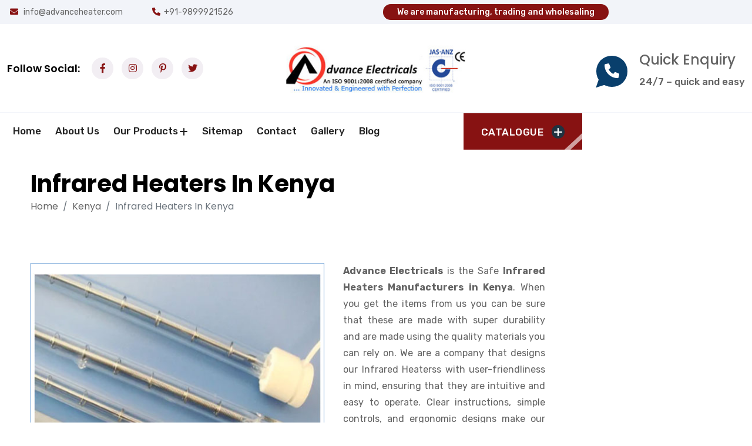

--- FILE ---
content_type: text/html; charset=UTF-8
request_url: https://www.advanceheater.com/kenya/infrared-heaters.html
body_size: 8319
content:
<!DOCTYPE html>
<html lang="en">
<head>
    <meta http-equiv="Content-Type" content="text/html; charset=utf-8" />
	<meta name="viewport" content="width=device-width; initial-scale=1.0; maximum-scale=1.0; user-scalable=0;">
	<base href="https://www.advanceheater.com/">
	<title>Infrared Heaters in Kenya | Infrared Heaters Manufacturers in Kenya</title>
    <meta name="keywords" content="Infrared Heaters, Infrared Heaters manufacturers in subdoamin, Infrared Heaters suppliers in Kenya, Infrared Heaters traders in Kenya, Infrared Heaters exporters in subdoamin" />
    <meta name="description" content="Looking for reliable Infrared Heaters Manufacturers in Kenya? Discover top-notch heating solutions tailored to your business needs. We provide Infrared Heaters Suppliers, Exporters, and Traders in Kenya.
" />
	<meta name="author" content="Advance Electricals.">
	<link rel="canonical" href="https://www.advanceheater.com/kenya/infrared-heaters.html"/>
    <link href="img/favicon.png" rel="icon">
    <meta name="subject" content="Infrared Heaters in Kenya | Infrared Heaters Manufacturers in Kenya">
<meta name="address" content="Plot No -6, Kh No. 37/4, Dada bhaiya Marg, Ranholla, Nangloi, New Delhi-110041">
<meta name="copyright" content="Advance Electricals. - Infrared Heaters in Kenya | Infrared Heaters Manufacturers in Kenya">
<meta name="distribution" content="global">
<meta name="language" content="english">
<meta name="rating" content="general">
<meta name="robots" content="ALL">
<meta name="revisit-after" content="1 days">
<meta name="generator" content="/">
<meta name="author" content="Advance Electricals. ">
<meta name="og:type" content="article">
<meta name="og:title" content="Infrared Heaters in Kenya | Infrared Heaters Manufacturers in Kenya">
<meta name="og:image" content="images/">
<meta name="og:site_name" content="Advance Electricals. ">
<meta name="og:description" content="Looking for reliable Infrared Heaters Manufacturers in Kenya? Discover top-notch heating solutions tailored to your business needs. We provide Infrared Heaters Suppliers, Exporters, and Traders in Kenya.
">
<meta name="twitter:card" content="summary">
<meta name="twitter:desc" content="Looking for reliable Infrared Heaters Manufacturers in Kenya? Discover top-notch heating solutions tailored to your business needs. We provide Infrared Heaters Suppliers, Exporters, and Traders in Kenya.
">
<meta name="twitter:title" content="Infrared Heaters in Kenya | Infrared Heaters Manufacturers in Kenya">
<meta name="abstract" content="Infrared Heaters in Kenya | Infrared Heaters Manufacturers in Kenya">
<meta name="Classification" content="Looking for reliable Infrared Heaters Manufacturers in Kenya? Discover top-notch heating solutions tailored to your business needs. We provide Infrared Heaters Suppliers, Exporters, and Traders in Kenya.
">
<meta name="dc.source" content="Infrared Heaters in Kenya | Infrared Heaters Manufacturers in Kenya">
<meta name="dc.title" content="Infrared Heaters in Kenya | Infrared Heaters Manufacturers in Kenya">
<meta name="dc.keywords" content="Infrared Heaters, Infrared Heaters manufacturers in subdoamin, Infrared Heaters suppliers in Kenya, Infrared Heaters traders in Kenya, Infrared Heaters exporters in subdoamin">
<meta name="dc.subject" content="Infrared Heaters in Kenya | Infrared Heaters Manufacturers in Kenya">
<meta name="dc.description" content="Looking for reliable Infrared Heaters Manufacturers in Kenya? Discover top-notch heating solutions tailored to your business needs. We provide Infrared Heaters Suppliers, Exporters, and Traders in Kenya.
">
 <!-- Favicons - Place favicon.ico in the root directory -->
  <meta name="msapplication-TileColor" content="#ffffff">
  <meta name="theme-color" content="#ffffff">

  <!--==============================
      Google Fonts
  ============================== -->
  <link rel="stylesheet" href="https://cdnjs.cloudflare.com/ajax/libs/font-awesome/6.5.1/css/all.min.css" integrity="sha512-DTOQO9RWCH3ppGqcWaEA1BIZOC6xxalwEsw9c2QQeAIftl+Vegovlnee1c9QX4TctnWMn13TZye+giMm8e2LwA==" crossorigin="anonymous" referrerpolicy="no-referrer" />
  <link rel="preconnect" href="https://fonts.googleapis.com">
  <link rel="preconnect" href="https://fonts.gstatic.com" crossorigin>
  <link href="https://fonts.googleapis.com/css2?family=Jost:wght@400;500;600;700;800&display=swap" rel="stylesheet">

  <!--==============================
        All CSS File
    ============================== -->
  <!-- Bootstrap -->
  <!-- <link rel="stylesheet" href="css/app.min.css"> -->
  <link rel="stylesheet" href="folder/assets/css/bootstrap.css">
   <link rel="stylesheet" href="folder/assets/css/animate.css">
   <link rel="stylesheet" href="folder/assets/css/swiper-bundle.css">
   <link rel="stylesheet" href="folder/assets/css/slick.css">
   <link rel="stylesheet" href="folder/assets/css/style.css">
   <link rel="stylesheet" href="folder/assets/css/style.css">
   <link rel="stylesheet" href="folder/assets/css/icofont.css">
   <link rel="stylesheet" href="folder/assets/css/icofont.min.css">
   <link rel="stylesheet" href="folder/assets/css/magnific-popup.css">
   <link rel="stylesheet" href="folder/assets/css/font-awesome-pro.css">
   <link rel="stylesheet" href="folder/assets/css/spacing.css">
   <link rel="stylesheet" href="folder/assets/css/custom-animation.css">
   <link rel="stylesheet" href="folder/assets/css/main.css">
</head>
<!-- Google tag (gtag.js) -->
<script async src="https://www.googletagmanager.com/gtag/js?id=G-LEC0ZY0QT2"></script>
<script>
  window.dataLayer = window.dataLayer || [];
  function gtag(){dataLayer.push(arguments);}
  gtag('js', new Date());

  gtag('config', 'G-LEC0ZY0QT2');
</script>

      

  
  <script type="application/ld+json">
{
  "@context": "https://schema.org/", 
  "@type": "BreadcrumbList", 
  "itemListElement": [{
    "@type": "ListItem", 
    "position": 1, 
    "name": "Home",
    "item": "https://www.advanceheater.com/kenya/infrared-heaters.html"   
  },{
    "@type": "ListItem", 
    "position": 2, 
    "name": "Our Products",
    "item": "https://www.advanceheater.com/our-products.html"  
  }]
}

{
  "@context": "https://schema.org",
  "@type": "Organization",
  "name": "Advance Electricals",
  "alternateName": "Advance Heater",
  "url": "https://www.advanceheater.com/kenya/infrared-heaters.html",
  "logo": "https://www.advanceheater.com/folder/assets/img/logo/bharat-pattern-and-engineers.png",
  "contactPoint": {
    "@type": "ContactPoint",
    "telephone": "+91-9899921526",
    "contactType": "customer service",
    "contactOption": "HearingImpairedSupported",
    "areaServed": "IN",
    "availableLanguage": "en"
  },
  "sameAs": [
    "https://www.advanceheater.com/",
    "https://www.facebook.com/advanceelectrical?mibextid=ZbWKwL",
    "https://www.instagram.com/advanceelectricals/?igsh=MWt3OHZzOWE1azRxOQ%3D%3D"
  ]
}

{
  "@context": "https://schema.org/", 
  "@type": "Product", 
  "name": "Industrial Heater",
  "image": "/images/products/infrared-heaters.jpg",
  "description": "Looking for reliable Infrared Heaters Manufacturers in Kenya? Discover top-notch heating solutions tailored to your business needs. We provide Infrared Heaters Suppliers, Exporters, and Traders in Kenya.
",
  "brand": {
    "@type": "Brand",
    "name": "Advance Heater"
  }
}

{
  "@context": "https://schema.org/",
  "@type": "WebSite",
  "name": "Advance Heater",
  "url": "https://www.advanceheater.com/",
  "potentialAction": {
    "@type": "SearchAction",
    "target": "{search_term_string}",
    "query-input": "required name=search_term_string"
  }
}
</script>




<style>

.rr-footer-title {
    font-weight: 700;
    font-size: 22px;
    color: var(--rr-common-white);
    margin-top: 25px;
    text-align: left;
}

.rr-footer-list {
    padding-top: 24px;
    text-align: left;
}

.image-box{
    
    border-radius: 25px;
    border: 2px solid #380202;
    padding: 20px;
    margin: 10px
}

.meet-business{
    display: block;
    font-size: 1.2rem;
    font-weight: 600;
    padding: 0.5rem;
    border-radius: 14px;
    border: 1px solid lightgrey;
    height:100%;
    text-align:center;
    margin: 0.5rem;
}

.all-outer-prod{
    padding:1rem;
}

.all-outer-prod .outer-prod-img{
    overflow:hidden;
    border-radius:10px;
}

.outer-prod-img:hover .outer-prod-img img{
        transform: scale(1.2);
            transition: 0.7s;
}

.text-prod h3 a{
    color:#000;
}

/*.inner-img {width:400px;*/
    
/*}*/


.pro-view {
	float: left;
}
.pro-view img {
	width: 500px;
    border: 1px solid #508dcd;
    margin: 0 2rem 0.5rem 0;
}

.img-fluid1 logo{    max-width: 157%;
    height: 70px;}
    
    
    
.image-img {
    border: 7px solid #fad2b8;
}

.image-img {
    height: 330px;
    margin-bottom: 10px;
}

.image-size {
    height: 250px;
}


:root {
/*  --green: green;*/
/*  --blue: #4482ec;*/
/*  --animation-curve: cubic-bezier(0.12, 0.7, 0.74, 0.71);*/
/*}*/

.phone1 {
  z-index: 2;
  /*background-color: var(--green);*/
  animation: phone 1s var(--animation-curve) infinite alternate-reverse;
  display: grid;
  justify-content: center;
  align-items: center;
  border: 0.5px white solid;
}

.material-icons i{
  color: white;
    font-size:1.7rem;
    display:flex;
    justify-content: center;
    align-items: center;
}

.phone1 {
  height: 150px;
  width: 40px;
  border-radius: 50%;
  /*background-color: green;*/
  position: fixed;
  bottom:55px;
  left:40px;
  z-index: 5;
  border:none !important;
}

.circle1,.circle2 {
  height: 40px;
  width: 40px;
  border-radius: 50%;
  /*background-color: green;*/
  position: fixed;
  animation: scaling 2s var(--animation-curve) infinite;
 bottom:55px;
  left:40px;
  z-index: 4;
}

@keyframes scaling {
  0% {
    transform: scale(1);
    background-color: var(--green);
  }
  100% {
    transform: scale(3);
    background-color: rgba(245, 0, 182, 0);
  }
}

@keyframes phone {
  0% {
    transform: scale(1);
  }
  100% {
    transform: scale(1.3);
  }
}
.circle1 {
  animation-delay: 0s;
}
.circle2 {
  animation-delay: 1s;
}



.my-table tbody tr td img {
    width: 100%;
    height: 100%;
}

/********** Whatsapp end***************/

/**********call ***********/

.call {
  z-index: 2;
  /*background-color: var(--blue);*/
  animation: call 1s var(--animation-curve) infinite alternate-reverse;
  display: grid;
  justify-content: center;
  align-items: center;
  border: 0.5px white solid;
}

.material-icons-1 i{
  color: white;
    font-size:1.7rem;
    display:flex;
    justify-content: center;
    align-items: center;
}

.call {
  height: 150px;
  width: 40px;
  border-radius: 50%;
  position: fixed;
  bottom:55px;
  right:40px;
  z-index: 5;
  border:none !important;
}

.circle3,.circle4 {
  height: 40px;
  width: 40px;
  border-radius: 50%;
  /*background-color: green;*/
  position: fixed;
  animation: scaling1 2s var(--animation-curve) infinite;
 bottom:55px;
  right:40px;
  z-index: 4;
}

@keyframes scaling1 {
  0% {
    transform: scale(1);
    background-color: var(--blue);
  }
  100% {
    transform: scale(3);
    background-color: rgba(245, 0, 182, 0);
  }
}

@keyframes call {
  0% {
    transform: scale(1);
  }
  100% {
    transform: scale(1.3);
  }
}
.circle3 {
  animation-delay: 0s;
}
.circle4 {
  animation-delay: 1s;
}

.social-buttons {
    position: fixed;
    z-index: 100;
    bottom: 0;
    display: none;
}

 @media only screen and (max-width: 575px) {

    .social-buttons {
        display: block;
    }
   
   
   .top__bar-right-social ul{
        display: block;
    }
}


.back-image {
    background-size: cover;
    background-repeat: no-repeat;
    /*padding: 6rem;*/
    background-position-x: right;
    background-color: #abd1ef;
    margin-bottom: 30px;
}

.fa-times:before {
    content: "\x";
    color: #000;
    font-family: 'Font Awesome 5 Brands';}
    
        .sub-menu{
        height:500px;
        overflow:scroll;
    }

@media (max-width:991px){
    .sub-menu{
        height:350px;
        overflow:scroll;
    }
}

.top__bar-right i{
        border: 1px solid #80808045;
    border-radius: 50px;
    padding: 0.7rem;
}


.rr-service-1-thumb {
    padding: 20px;
    padding-bottom: 0;
    margin-bottom: -175px;
    position: relative;
    z-index: 2;
    filter: drop-shadow(5px 5px 1px #000000);
}

.rr-main-menu-content{
    display:block ;
}

/* Medium devices */
@media (max-width: 991px) {
 
.rr-header-main-menu > nav > ul > li:hover .submenu {
    opacity: 0;
    /*visibility: hidden;*/
}
      .rr-main-menu-content{
    display:none;
}

.rr-main-menu-content.active{
    position: absolute;
    content: '';
    top: 100px;
    left: 50%;
    transform: translateX(-50%);
    display: block ;
    background: #fff;
    width: 100%;
    overflow: hidden;
    
    }
    .rr-main-menu-content ul li{
        display:block;
        padding: 0 1rem;
    }
    
    .rr-submenu.active{
    position: relative;
    opacity: 1 !important;
    /*visibility: visibility;*/
    }
    
}

@media (max-width: 575px) {
    .rr-main-menu-content.active{

    top: 70px;
    }
}


.rr-header-menu nav ul li > a {
    color: #232323 !important;
    padding: 8px 0 !important;
}

</style>
<body>  <div class="search__popup">
      <div class="container">
         <div class="row">
            <div class="col-xxl-12">
               <div class="search__wrapper">
                  <div class="search__top d-flex justify-content-between align-items-center">
                     <div class="search__logo">
                        <a href="index.html">
                           <img src="folder/assets/img/logo/bharat-pattern-and-engineers.png" alt="img">
                        </a>
                     </div>
                     <div class="search__close">
                        <button type="button" class="search__close-btn search-close-btn">
                           <svg width="18" height="18" viewBox="0 0 18 18" fill="none"
                              >
                              <path d="M17 1L1 17" stroke="currentColor" stroke-width="1.5" stroke-linecap="round"
                                 stroke-linejoin="round" />
                              <path d="M1 1L17 17" stroke="currentColor" stroke-width="1.5" stroke-linecap="round"
                                 stroke-linejoin="round" />
                           </svg>
                        </button>
                     </div>
                  </div>
                  <div class="search__form">
                     <form action="#">
                        <div class="search__input">
                           <input class="search-input-field" type="text" placeholder="Type here to search...">
                           <span class="search-focus-border"></span>
                           <button type="submit">
                              <svg width="20" height="20" viewBox="0 0 20 20" fill="none"
                                 >
                                 <path
                                    d="M9.55 18.1C14.272 18.1 18.1 14.272 18.1 9.55C18.1 4.82797 14.272 1 9.55 1C4.82797 1 1 4.82797 1 9.55C1 14.272 4.82797 18.1 9.55 18.1Z"
                                    stroke="currentColor" stroke-width="1.5" stroke-linecap="round"
                                    stroke-linejoin="round" />
                                 <path d="M19.0002 19.0002L17.2002 17.2002" stroke="currentColor" stroke-width="1.5"
                                    stroke-linecap="round" stroke-linejoin="round" />
                              </svg>
                           </button>
                        </div>
                     </form>
                  </div>
               </div>
            </div>
         </div>
      </div>
   </div>
   <!-- search popup end -->
   <!-- header top area start -->
   <div class="rr-header-1-top rr-header-1-shap d-none d-xl-block grey-bg p-relative">
      <div class="container custom-container-1 z-index-3">
         <div class="rr-header-1-before">
            <div class="row align-items-center">
               <div class="col-xxl-5 col-xl-6 col-lg-6">
                  <div class="rr-header-1-top-info text-end">
                     <ul class="d-flex align-items-center">
                        <li>
                           <a href="mailto:info@advanceheater.com "><span><i class="fa-solid fa-envelope"></i></span>
                              info@advanceheater.com</a>
                        </li>
                        <li class="ml-50">
                           <b><span><i class="fa-solid fa-phone"></i></span><a href="tel:+91-9899921526">+91-9899921526</a></b>
                        </li>
                     </ul>
                  </div>
               </div>
               <div class="col-xxl-4 col-xl-6 col-lg-5">
                  <div class="rr-header-1-top-btn-text">
                     <span> We are manufacturing, trading and wholesaling 
                     </span>
                  </div>
               </div>
 

            </div>
         </div>
      </div>
   </div>
   <!-- header top area end -->
   <!-- header main area start -->
   <section class="rr-header-1-main d-none d-xl-block">
      <div class="container custom-container-1">
         <div class="row align-items-center">
            <div class="col-xl-4">
               <div class="rr-header-main-social d-flex align-items-center">
                  <div class="rr-header-1-title h4">Follow Social:</div>
                  <div class="rr-header-1-social ml-20">
                     <a href="https://www.facebook.com/advanceelectrical?mibextid=ZbWKwL"><i class="fa-brands fa-facebook-f"></i></a>
                     <a href="https://www.instagram.com/advanceelectricals/?igsh=MWt3OHZzOWE1azRxOQ%3D%3D"><i class="fa-brands fa-instagram"></i></a>
                     <a href="#"><i class="fa-brands fa-pinterest-p"></i></a>
                     <a href="#"><i class="fa-brands fa-twitter"></i></a>
                  </div>
               </div>
            </div>
            <div class="col-xl-4">
               <div class="rr-herader-1-logo text-center">
                  <a href="/"><img src="folder/assets/img/logo/bharat-pattern-and-engineers.png" alt="img"></a>
               </div>
            </div>
            <div class="col-xl-4">
               <div class="rr-header-1-contat d-flex align-items-center justify-content-end">
                  <div class="rr-header-1-contat-icon p-relative">
                     <span><i class="fa-solid fa-phone"></i></span>
                  </div>
                  <div class="rr-header-1-contat-text ml-20">
                     <div class="h4">Quick Enquiry</div>
                     <b><a href="tel:+91-9899921526">24/7 – quick and easy</a></b>
                  </div>
               </div>
            </div>
         </div>
      </div>
   </section>
   <!-- header main area end -->
   <header class="rr-header-height z-index-3">
      <!-- header area start -->
      <div id="header-sticky" class="rr-header-area">
         <div class="container custom-container-1 rr-header-bg">
            <div class="row align-items-center">
               <div class="col-xl-7 col-lg-7 col-md-6 col-6">
                  <div class="rr-header-1-logo d-xl-none">
                     <a href="/"><img src="folder/assets/img/logo/bharat-pattern-and-engineers.png" alt="img"></a>
                  </div>
                  <div class="rr-header-main-menu rr-header-menu ml-30 d-xl-block">
                     <nav class="rr-main-menu-content">
                        <ul>
                           <li>
                              <a href="/">Home</a>
                             
                           </li>
                           <li><a href="company-profile.html">about us</a></li>
                           
                             <li class="has-dropdown">
                     <a class="nav-link dropdown-toggle-mob" href="our-products.html">Our Products <i class="icofont-rounded-down"></i></a>
                    <ul class="submenu rr-submenu">
                         
                         
                                                                                   <li class="dropdown">
                               <a class="dropdown-toggle-mob dropdown-item" href="kenya/industrial-heater.html" title="Industrial Heater" id="navbarDropdown" aria-haspopup="true"
                               aria-expanded="false">Industrial Heater    						   </a>
						                                                      </li>
                                                                                  <li class="dropdown">
                               <a class="dropdown-toggle-mob dropdown-item" href="kenya/cartridge-heater.html" title="Cartridge Heater" id="navbarDropdown" aria-haspopup="true"
                               aria-expanded="false">Cartridge Heater    						   </a>
						                                                      </li>
                                                                                  <li class="dropdown">
                               <a class="dropdown-toggle-mob dropdown-item" href="kenya/infrared-heaters.html" title="Infrared Heaters" id="navbarDropdown" aria-haspopup="true"
                               aria-expanded="false">Infrared Heaters    						   </a>
						                                                      </li>
                                                                                  <li class="dropdown">
                               <a class="dropdown-toggle-mob dropdown-item" href="kenya/panel-space-heaters.html" title="Panel Space Heaters" id="navbarDropdown" aria-haspopup="true"
                               aria-expanded="false">Panel Space Heaters    						   </a>
						                                                      </li>
                                                                                  <li class="dropdown">
                               <a class="dropdown-toggle-mob dropdown-item" href="kenya/drum-heaters.html" title="Drum Heaters" id="navbarDropdown" aria-haspopup="true"
                               aria-expanded="false">Drum Heaters    						   </a>
						                                                      </li>
                                                                                  <li class="dropdown">
                               <a class="dropdown-toggle-mob dropdown-item" href="kenya/ceramic-heater.html" title="Ceramic Heater" id="navbarDropdown" aria-haspopup="true"
                               aria-expanded="false">Ceramic Heater    						   </a>
						                                                      </li>
                                                                                  <li class="dropdown">
                               <a class="dropdown-toggle-mob dropdown-item" href="kenya/tubular-heater.html" title="Tubular Heater" id="navbarDropdown" aria-haspopup="true"
                               aria-expanded="false">Tubular Heater    						   </a>
						                                                      </li>
                                                                                  <li class="dropdown">
                               <a class="dropdown-toggle-mob dropdown-item" href="kenya/nozzle-heater.html" title="Nozzle Heater" id="navbarDropdown" aria-haspopup="true"
                               aria-expanded="false">Nozzle Heater    						   </a>
						                                                      </li>
                                                                                  <li class="dropdown">
                               <a class="dropdown-toggle-mob dropdown-item" href="kenya/coil-heaters.html" title="Coil Heaters" id="navbarDropdown" aria-haspopup="true"
                               aria-expanded="false">Coil Heaters    						   </a>
						                                                      </li>
                                                                                  <li class="dropdown">
                               <a class="dropdown-toggle-mob dropdown-item" href="kenya/furnace-heaters.html" title="Furnace Heaters" id="navbarDropdown" aria-haspopup="true"
                               aria-expanded="false">Furnace Heaters    						   </a>
						                                                      </li>
                                                                                  <li class="dropdown">
                               <a class="dropdown-toggle-mob dropdown-item" href="kenya/thermocouples.html" title="Thermocouples" id="navbarDropdown" aria-haspopup="true"
                               aria-expanded="false">Thermocouples    						   </a>
						                                                      </li>
                                                                                  <li class="dropdown">
                               <a class="dropdown-toggle-mob dropdown-item" href="kenya/insulation-jackets.html" title="Insulation Jackets" id="navbarDropdown" aria-haspopup="true"
                               aria-expanded="false">Insulation Jackets    						   </a>
						                                                      </li>
                                             </ul>
                 </li>
                 
               
                          
                           <li>
                              <a href="sitemap.html">Sitemap</a>
                             
                           </li>
                           <li><a href="contact-us.html">Contact</a></li>
                           <li><a href="gallery.html">Gallery</a></li>
                            <li><a href="blog.html">Blog</a></li>
                        </ul>
                     </nav>
                  </div>
               </div>
               <div class="col-xl-5 col-lg-5 col-md-6 col-6">
                  <div class="rr-header-right d-flex align-items-center justify-content-end">
                    
                     <div class="rr-header-1-contat d-none d-md-block ml-30">
                        <a class="rr-btn-border" href="img/catalogue.pdf"><span>Catalogue <i
                                 class="fa-sharp fa-solid fa-plus"></i></span></a>
                     </div>
                     <div class="rr-header-bar d-xl-none">
                        <button class="rr-menu-bar"><i class="fa-solid fa-bars"></i></button>
                     </div>
                  </div>
               </div>
            </div>
         </div>
      </div>
      <!-- header area end -->

   </header> 
	<section>
		<div class="w-100 pt-100 pb-30 dark-layer3 back-image">
			<div class="fixed-bg img-fluid " style=""></div>
			<div class="container">
				<div class="page-top-wrap text-edit-breadc">
					<h1 class="mb-0">Infrared Heaters In Kenya</h1>
					<ol class="breadcrumb">
					 <li class="breadcrumb-item"><a href="/" title="Home">Home</a></li>
                                <li class="breadcrumb-item"><a href="kenya/" title="Kenya">Kenya</a></li>
                                <li class="breadcrumb-item active">Infrared Heaters In Kenya</li>
					</ol>
				</div>
			</div>
		</div>
	</section>



<section class="section-entry product-view">
	<div class="w-100 pt-100 pb-100 position-relative">
		<div class="container">
			<div class="post-detail-wrap w-100">
				<div class="row">
				    
					<div class="col-md-9 col-sm-12 ">
					    
				
					    
					    
					 <div class="all-pro-w">
					        <div class="pro-view">
			<img class="img-fluid " src="/images/products/infrared-heaters.jpg" title="Infrared Heaters In Kenya" alt="Infrared Heaters In Kenya">
						</div>
						<div class="post-detail w-100">
							<p style="text-align:justify"><strong>Advance Electricals</strong> is the Safe <strong>Infrared Heaters Manufacturers in Kenya</strong>. When you get the items from us you can be sure that these are made with super durability and are made using the quality materials you can rely on. We are a company that designs our Infrared Heaterss with user-friendliness in mind, ensuring that they are intuitive and easy to operate. Clear instructions, simple controls, and ergonomic designs make our Infrared Heaterss accessible to users of all ages and abilities, enhancing convenience and usability.</p>

<p style="text-align:justify">We are the ideal <strong>Infrared Heaters Suppliers in Kenya</strong>. We know the issues that the customers face when it comes to using the advanced electrical appliances that we make and hence when you are Investing in our Infrared Heaterss it provides you with long-term value. With superior quality, efficiency, and durability, our Infrared Heaterss offer you years of reliable performance without giving you any hassle of maintenance or repair, reducing the need for frequent replacements and repairs. We are a company that you can always have trust with. The reasons are the experience that we have in this industry and along with it we have created an unmatched reputation that you can account for.</p>

<p style="text-align:justify">Consider us for all the needs of your <strong>Infrared Heaters Exporters from Kenya</strong>. We are a company that understands our consumer base very well which is why we are actively refining our systems to make it more reliable for the customer to use them. We make our manufactured items for optimal efficiency and performance, providing you with exceptional results with minimal energy consumption. Whether it&#39;s heating, cooling, or any other functionality, our Infrared Heaterss deliver maximum output while minimizing waste, saving our customers time and money.</p>
						</div>
					    </div>
					    
					    
					    
					</div>
					<div class="col-md-3 col-sm-12 ">
						<div class="pro-view">
							
							<iframe aria-label='Contact us' frameborder="0" style="height:600px;width:99%;border:none;" src='https://forms.zohopublic.in/noreplyenquiry0/form/Contactus8/formperma/9hNxg08BjSc3ZJ8_BbIY7U16HBtguX5VaKt7a-bYqG4'></iframe>						</div>
					</div>
					
				</div> 
			</div>
		</div>
	</div>
</section>



      
      
            
           <footer>
      <div class="rr-footer-main p-relative fix" data-background="folder/assets/img/footer/footer-bg.jpg">

       <!-- footer area start -->
       <div class="rr-footer-area pt-125 p-relative fix">
         <div class="rr-footer-right-shap d-none d-xl-block">
            <!--<img src="folder/assets/img/logo/bharat-pattern-and-engineers.png" alt="img">-->
         </div>
         <div class="container">
            <div class="rr-footer-border">
               <div class="row">
                  <div class="col-xl-4 col-lg-3 col-md-6 col-sm-6 mb-50 wow rrfadeUp" data-wow-duration=".9s"
                     data-wow-delay=".3s">
                     <div class="rr-footer-widget footer-cols-1">
                        <div class="rr-footer-logo pb-35">
                           <a href="/"><img src="folder/assets/img/logo/bharat-pattern-and-engineers.png" alt="img"></a>
                        </div>
                        <div class="rr-footer-widget-content-list mb-25">
                           <div class="rr-footer-widget-content-list-item">
                              <i class="fa-sharp fa-solid fa-envelope"></i>  <a href="mailto:info@advanceheater.com">
                             info@advanceheater.com</a>
                           </div>
                           <div class="rr-footer-widget-content-list-item">
                              <i class="fa-solid fa-location-dot"></i> <a class="text-white" style="    text-align: start;">Plot No -6, Kh No. 37/4, Dada bhaiya Marg, Ranholla, Nangloi, New Delhi-110041</a>
                           </div>
                           <div class="rr-footer-widget-content-list-item">
                              <i class="fa-sharp fa-solid fa-phone"></i><a href="tel:+91-9899921526">+91-9899921526</a>
                           </div>
                        </div>
                        <div class="rr-footer-social">
                           <a href="https://www.facebook.com/advanceelectrical?mibextid=ZbWKwL"><i class="fa-brands fa-facebook-f"></i></a>
                           <a href="#"><i class="fa-brands fa-pinterest-p"></i></a>
                           <a href="#"><i class="fa-brands fa-twitter"></i></a>
                           <a href="https://www.instagram.com/advanceelectricals/?igsh=MWt3OHZzOWE1azRxOQ%3D%3D"><i class="fa-brands fa-instagram"></i></a>
                        </div>
                     </div>
                  </div>
                  <div class="col-xl-2 col-lg-3 col-md-6 col-sm-6 mb-50 wow rrfadeUp" data-wow-duration=".9s"
                     data-wow-delay=".5s">
                     <div class="rr-footer-widget footer-cols-2">
                        <div class="rr-footer-title h4">Our Products</div>
                        <div class="rr-footer-list ">
                           <ul>
                               
<li><a  class="" href="industrial-heater.html" title="Industrial Heater">Industrial Heater</a></li>
<li><a  class="" href="thermocouples.html" title="Thermocouples">Thermocouples</a></li>
<li><a  class="" href="cartridge-heater.html" title="Cartridge Heater">Cartridge Heater</a></li>
<li><a  class="" href="infrared-heaters.html" title="Infrared Heaters">Infrared Heaters</a></li>
<li><a  class="" href="panel-space-heaters.html" title="Panel Space Heaters">Panel Space Heaters</a></li>
<li><a  class="" href="drum-heaters.html" title="Drum Heaters">Drum Heaters</a></li>

                             
                           </ul>
                        </div>
                     </div>
                  </div>
                  <div class="col-xl-2 col-lg-3 col-md-6 col-sm-6 mb-50 wow rrfadeUp" data-wow-duration=".9s"
                     data-wow-delay=".7s">
                     <div class="rr-footer-widget footer-cols-3">
                        <div class="rr-footer-title h4">Quick Link</div>
                        <div class="rr-footer-list">
                           <ul>
                              <li><a href="/">Home</a></li>
                              <li><a href="company-profile.html">About us</a></li>
                              <li><a href="our-products.html">Our products</a></li>
                              <li><a href="sitemap.html">Sitemap</a></li>
                              <li><a href="contact-us.html">Contact us</a></li>
                              <li><a href="our-presence.html">Market Place </a></li>
                           </ul>
                        </div>
                     </div>
                  </div>
                  <div class="col-xl-4 col-lg-3 col-md-6 col-sm-6 mb-50 wow rrfadeUp" data-wow-duration=".9s"
                     data-wow-delay=".9s">
                     <div class="rr-footer-widget footer-cols-4">
                        <div class="rr-footer-title h4">About us</div>
                        <div class="rr-footer-contact">
                           <p style="color: #fff;">
                           <p style="text-align:justify"><span style="color:#FFFFFF">Our items are affordable, and the main goal is to make them available to a large scale of customers. We offer delivery services as well, providing added convenience for customers. We are constantly looking for new ways to improve s and services to better meet customer needs. We use high-quality materials and advanced technology to manufacture the items.&nbsp;</span></p>
                           </p>
                        </div>
                     </div>
                  </div>
               </div>
            </div>
         </div>
      </div>
      <!-- footer area end -->

         <!-- copy-right area start -->
         <div class="rr-copyright-area p-relative">
            <div class="container rr-copyright-broder rr-copyright-space">
               <div class="row align-items-center">
                  <div class="col-xl-12 col-lg-12 col-md-6 col-12 wow rrfadeUp" data-wow-duration=".9s"
                     data-wow-delay=".3s">
                     <div class="rr-copyright-left text-center text-md-start">
                        <!--<p>Copyright © 2024 <a href="#"> Mekina, </a> All Rights Reserved.</p>-->
   <p>© Copyright 2024 Advance Electricals. All Rights Reserved. Designed by <a style="color:#fff" href="https://www.digitalvyapaar.com/" target="_blank">Digitalvyapaar</a> </p>

                     </div>
                  </div>
                  <!--<div class="col-xl-6 col-lg-6 col-md-6 col-12 wow rrfadeUp" data-wow-duration=".9s"-->
                  <!--   data-wow-delay=".5s">-->
                  <!--   <div class="rr-copyright-right text-center text-md-end">-->
                  <!--      <a href="about.html">About Us </a>-->
                  <!--      <a href="service-details.html">Events</a>-->
                  <!--      <a href="blog.html">News</a>-->
                  <!--      <a href="service-details.html">Portfolio</a>-->
                  <!--   </div>-->
                  <!--</div>-->
               </div>
            </div>
         </div>
         <!-- copy-right area end -->
      </div>
   </footer>
   
        
        
<a href="https://api.whatsapp.com/send?phone= 919899921526 &text=Hello, I came across your website." target="_blank" class= "whatup"> 
    <div class="phone1">
    
        <span class="material-icons">
        <img class="img-fluid whtimg" src="img/whatsapp.png">
        </span>
   
  </div>
  <div class="circle1"></div>
  <div class="circle2"></div>
 </a>




<a href="tel:  +91-9899921526"> 
    <div class="call">
    
        <span class="material-icons-1">
        <img class="img-fluid whtimg" src="img/telephone.png">
        </span>
   
  </div>
  <div class="circle3"></div>
  <div class="circle4"></div>
 </a>





   <!-- JS here -->
   <script src="folder/assets/js/vendor/jquery.js"></script>
   <script src="folder/assets/js/vendor/waypoints.js"></script>
   <script src="folder/assets/js/bootstrap-bundle.js"></script>
   <script src="folder/assets/js/ajax-form.js"></script>
   <script src="folder/assets/js/imagesloaded-pkgd.js"></script>
   <script src="folder/assets/js/isotope-pkgd.js"></script>
   <script src="folder/assets/js/jarallax.js"></script>
   <script src="folder/assets/js/magnific-popup.js"></script>
   <script src="folder/assets/js/nice-select.js"></script>
   <script src="folder/assets/js/purecounter.js"></script>
   <script src="folder/assets/js/range-slider.js"></script>
   <script src="folder/assets/js/wow.js"></script>
   <script src="folder/assets/js/slick.js"></script>
   <script src="folder/assets/js/swiper-bundle.js"></script>
   <script src="folder/assets/js/main.js"></script>
<script>
    let btnnav = document.querySelector(".rr-menu-bar");
    
        btnnav.addEventListener("click" , () => {
            let navbar = document.querySelector(".rr-main-menu-content");
                navbar.classList.toggle("active");
        })
        
    
    let btnsub = document.querySelector(".has-dropdown ");
    
        btnsub.addEventListener("click" , () => {
            let submenu = document.querySelector(".rr-submenu");
                submenu.classList.toggle("active");
        })
</script>

</body>

</html>

--- FILE ---
content_type: text/css
request_url: https://www.advanceheater.com/folder/assets/css/style.css
body_size: 508
content:
/* #### Generated By: http://www.cufonfonts.com #### */

    @font-face {
    font-family: 'Myriad Pro Regular';
    font-style: normal;
    font-weight: normal;
    src: local('Myriad Pro Regular'), url('../fonts/MYRIADPRO-REGULAR.woff') format('woff');
    }
    

    @font-face {
    font-family: 'Myriad Pro Condensed';
    font-style: normal;
    font-weight: normal;
    src: local('Myriad Pro Condensed'), url('../fontsMYRIADPRO-COND.woff') format('woff');
    }
    

    @font-face {
    font-family: 'Myriad Pro Condensed Italic';
    font-style: normal;
    font-weight: normal;
    src: local('Myriad Pro Condensed Italic'), url('../fontsMYRIADPRO-CONDIT.woff') format('woff');
    }
    

    @font-face {
    font-family: 'Myriad Pro Light';
    font-style: normal;
    font-weight: normal;
    src: local('Myriad Pro Light'), url('../fontsMyriadPro-Light.woff') format('woff');
    }
    

    @font-face {
    font-family: 'Myriad Pro Semibold';
    font-style: normal;
    font-weight: normal;
    src: local('Myriad Pro Semibold'), url('../fontsMYRIADPRO-SEMIBOLD.woff') format('woff');
    }
    

    @font-face {
    font-family: 'Myriad Pro Semibold Italic';
    font-style: normal;
    font-weight: normal;
    src: local('Myriad Pro Semibold Italic'), url('../fontsMYRIADPRO-SEMIBOLDIT.woff') format('woff');
    }
    

    @font-face {
    font-family: 'Myriad Pro Bold Condensed';
    font-style: normal;
    font-weight: normal;
    src: local('Myriad Pro Bold Condensed'), url('../fontsMYRIADPRO-BOLDCOND.woff') format('woff');
    }
    

    @font-face {
    font-family: 'Myriad Pro Bold';
    font-style: normal;
    font-weight: normal;
    src: local('Myriad Pro Bold'), url('../fontsMYRIADPRO-BOLD.woff') format('woff');
    }
    

    @font-face {
    font-family: 'Myriad Pro Bold Italic';
    font-style: normal;
    font-weight: normal;
    src: local('Myriad Pro Bold Italic'), url('../fontsMYRIADPRO-BOLDIT.woff') format('woff');
    }
    

    @font-face {
    font-family: 'Myriad Pro Bold Condensed Italic';
    font-style: normal;
    font-weight: normal;
    src: local('Myriad Pro Bold Condensed Italic'), url('../fontsMYRIADPRO-BOLDCONDIT.woff') format('woff');
    }
    
    .rr-slider-1-area::before {
    background-color: #fff0 !important;}
    
    .rr-features-item:hover .rr-features-thumb::before {
    background: #203240c7 !important;}
    
    .rr-herader-1-logo a img{
        height:110px;
    }
    
    .rr-video-before::before {

    background: #093f6c !important;

}

.rr-team-4-img img{
    height: 257px !important;
    width: 241px !important;
}




--- FILE ---
content_type: text/css
request_url: https://www.advanceheater.com/folder/assets/css/main.css
body_size: 42633
content:
@charset "UTF-8";
/*-----------------------------------------------------------------------------------

    Template Name: Broadx – Internet Provider & Satellite TV HTML Template
    Author: RRdevs
    Support: htrrs://help.themepure.net/support/
    Description: Broadx – Internet Provider & Satellite TV HTML Template
    Version: 1.0

-----------------------------------------------------------------------------------

/************ TABLE OF CONTENTS ***************

	-----------------
    01. THEME CSS
	-----------------
		1.1 Theme Default
		1.2 Common Classes
		1.3 Default Spacing

	-----------------
    02. COMPONENTS css
	-----------------
		2.1 Back to top
		2.2 Theme Settings
		2.3 Buttons
		2.4 Animations
		2.5 Preloader
		2.6 Background 
		2.7 Carousel
		2.8 Nice Select
		2.9 Pagination
		2.10 Offcanvas
		2.11 Breadcrumb
		2.12 Accordion
		2.13 Tab
		2.14 Modal
		2.15 Section Title
		2.16 Search
		2.17 Hotspot
		2.18 Ragne Slider

	-----------------
    03. HEADER CSS
	-----------------
		3.1 Header Style 1
		3.2 Header Style 2
		3.3 Header Style 3
		3.4 Header Style 4


    ---------------------------------
	04. MENU CSS
	---------------------------------
		4.1 Main menu css

	---------------------------------
	05. BLOG CSS
	---------------------------------
		5.1 Blog css
		5.2 Postbox css
		5.3 Recent Post css
		5.4 Sidebar css

	---------------------------------
	06. FOOTER CSS
	---------------------------------
		6.1 Footer Style 1
		6.2 Footer Style 2


	---------------------------------
	07. PAGES CSS
	---------------------------------
		7.1 about css start 
		7.2 brand css start
		7.3 choose css start
		7.4 contact css start
		7.5 counter css start
		7.6 cta css start
		7.7 error css start
		7.8 faq css start
		7.9 feature css start 
		7.10 funfact css start
		7.11 map css start
		7.12 price css start
		7.13 process css start
		7.14 project css start 
		7.15 services details css start
		7.16 services css start 
		7.17 slider css start 
		7.18 subscribe css start
		7.19 tab css start
		7.20 team css start
		7.21 testimonial css start
		7.22 time css start
		7.23 video css start



**********************************************/
/*----------------------------------------*/
/*  1.1 Theme Default
/*----------------------------------------*/
@import url('https://fonts.googleapis.com/css2?family=Poppins:wght@400;500;600;700;800;900&family=Rubik:wght@400;500;600;700;800&display=swa" rel="stylesheet');
.rr-product-tab-2 .nav-tabs .nav-link .rr-product-tab-tooltip, .rr-tab-line, .rr-swiper-dot .swiper-pagination-bullet, .rr-swiper-dot-border .swiper-pagination-bullet, .rr-swiper-scrollbar, .back-to-top-wrapper, a,
button,
p,
input,
select,
textarea,
li,
.transition-3 {
  -webkit-transition: all 0.3s 0s ease-out;
  -moz-transition: all 0.3s 0s ease-out;
  -ms-transition: all 0.3s 0s ease-out;
  -o-transition: all 0.3s 0s ease-out;
  transition: all 0.3s 0s ease-out;
}

.rr-hotspot svg, .rr-pagination ul li a svg, .rr-pagination ul li span svg, .rr-swiper-arrow button svg, .rr-theme-toggle-main span svg {
  -webkit-transform: translateY(-2px);
  -moz-transform: translateY(-2px);
  -ms-transform: translateY(-2px);
  -o-transform: translateY(-2px);
  transform: translateY(-2px);
}

/* transform */
.rr-product-tab-2 .nav-tabs .nav-link:not(:first-child)::after {
  -webkit-transform: translateY(-50%);
  -moz-transform: translateY(-50%);
  -ms-transform: translateY(-50%);
  -o-transform: translateY(-50%);
  transform: translateY(-50%);
}

:root {
  /**
  @font family declaration
  */
  --rr-ff-body: 'Poppins';
  --rr-ff-heading: 'Poppins';
  --rr-ff-p: 'Rubik';
  --rr-ff-span: 'Rubik';
  --rr-ff-fontawesome: "Font Awesome 6 Pro";
  /**
  @color declaration
  */
  --rr-common-white: #fff;
  --rr-common-black: #000000;
  --rr-grey-1: #f2f4f9;
  --rr-grey-2: #1563a0;
  --rr-text-body: #636363;
  --rr-text-1: #777777;
  --rr-heading-1: #000;
  --rr-theme-1: #871212;
  --rr-theme-2: #093f6c;
  --rr-theme-3: #17212a;
  --rr-border-1: #ebebeb;
}

.container, .container-lg, .container-md, .container-sm, .container-xl, .container-xxl {
  max-width: 1200px;
}

.custom-container-1 {
  max-width: 1420px;
}

.custom-container-2 {
  max-width: 1500px;
}

.custom-container-3 {
  max-width: 1590px;
}

.custom-container-4 {
  max-width: 1300px;
}

.custom-container-5 {
  max-width: 1600px;
}

* {
  margin: 0;
  padding: 0;
  box-sizing: border-box;
}

/*---------------------------------
	typography css start 
---------------------------------*/
body {
  font-family: var(--rr-ff-body);
  font-size: 16px;
  font-weight: 400;
  color: var(--rr-text-body);
  line-height: 30px;
}

a {
  text-decoration: none;
}

h1,
h2,
h3,
h4,
h5,
h6 {
  font-family: var(--rr-ff-heading);
  color: var(--rr-common-black);
  margin-top: 0px;
  font-weight: 700;
  line-height: 1.2;
  -webkit-transition: color 0.3s 0s ease-out;
  -moz-transition: color 0.3s 0s ease-out;
  -ms-transition: color 0.3s 0s ease-out;
  -o-transition: color 0.3s 0s ease-out;
  transition: color 0.3s 0s ease-out;
}

h1 {
  font-size: 40px;
}

h2 {
  font-size: 36px;
}

h3 {
  font-size: 28px;
}

h4 {
  font-size: 24px;
}

h5 {
  font-size: 20px;
}

h6 {
  font-size: 16px;
}

ul {
  margin: 0px;
  padding: 0px;
}

p {
  font-family: var(--rr-ff-p);
  color: var(--rr-text-body);
  font-weight: 400;
  font-size: 16px;
  line-height: 28px;
  margin-bottom: 15px;
}

img {
  max-width: 100%;
}

a:not([href]):not([class]),
a:not([href]):not([class]):hover {
  color: inherit;
  text-decoration: none;
}

a:focus,
.button:focus {
  text-decoration: none;
  outline: none;
}

a:focus,
a:hover {
  color: inherit;
  text-decoration: none;
}

a,
button {
  color: inherit;
  outline: none;
  border: none;
  background: transparent;
}

button:hover {
  cursor: pointer;
}

button:focus {
  outline: 0;
}

.uppercase {
  text-transform: uppercase;
}

.capitalize {
  text-transform: capitalize;
}

input[type=text],
input[type=email],
input[type=tel],
input[type=number],
input[type=password],
input[type=url],
textarea {
  outline: none;
  background-color: #fff;
  height: 60px;
  width: 100%;
  line-height: 60px;
  font-size: 16px;
  color: var(--rr-common-black);
  padding-left: 30px;
  padding-right: 30px;
  border: 1px solid transparent;
  resize: none;
  font-family: var(--rr-ff-p);
}
input[type=text]::-webkit-input-placeholder,
input[type=email]::-webkit-input-placeholder,
input[type=tel]::-webkit-input-placeholder,
input[type=number]::-webkit-input-placeholder,
input[type=password]::-webkit-input-placeholder,
input[type=url]::-webkit-input-placeholder,
textarea::-webkit-input-placeholder { /* Chrome/Opera/Safari */
  color: #767676;
}
input[type=text]::-moz-placeholder,
input[type=email]::-moz-placeholder,
input[type=tel]::-moz-placeholder,
input[type=number]::-moz-placeholder,
input[type=password]::-moz-placeholder,
input[type=url]::-moz-placeholder,
textarea::-moz-placeholder { /* Firefox 19+ */
  color: #767676;
}
input[type=text]:-moz-placeholder,
input[type=email]:-moz-placeholder,
input[type=tel]:-moz-placeholder,
input[type=number]:-moz-placeholder,
input[type=password]:-moz-placeholder,
input[type=url]:-moz-placeholder,
textarea:-moz-placeholder { /* Firefox 4-18 */
  color: #767676;
}
input[type=text]:-ms-input-placeholder,
input[type=email]:-ms-input-placeholder,
input[type=tel]:-ms-input-placeholder,
input[type=number]:-ms-input-placeholder,
input[type=password]:-ms-input-placeholder,
input[type=url]:-ms-input-placeholder,
textarea:-ms-input-placeholder { /* IE 10+  Edge*/
  color: #767676;
}
input[type=text]::placeholder,
input[type=email]::placeholder,
input[type=tel]::placeholder,
input[type=number]::placeholder,
input[type=password]::placeholder,
input[type=url]::placeholder,
textarea::placeholder { /* MODERN BROWSER */
  color: #767676;
}
[dir=rtl] input[type=text],
[dir=rtl] input[type=email],
[dir=rtl] input[type=tel],
[dir=rtl] input[type=number],
[dir=rtl] input[type=password],
[dir=rtl] input[type=url],
[dir=rtl] textarea {
  text-align: right;
}
input[type=text]:focus,
input[type=email]:focus,
input[type=tel]:focus,
input[type=number]:focus,
input[type=password]:focus,
input[type=url]:focus,
textarea:focus {
  border-color: var(--rr-theme-1);
}
input[type=text]:focus::placeholder,
input[type=email]:focus::placeholder,
input[type=tel]:focus::placeholder,
input[type=number]:focus::placeholder,
input[type=password]:focus::placeholder,
input[type=url]:focus::placeholder,
textarea:focus::placeholder {
  opacity: 0;
}

textarea {
  line-height: 1.4;
  padding-top: 17px;
  padding-bottom: 17px;
}

input[type=color] {
  appearance: none;
  -moz-appearance: none;
  -webkit-appearance: none;
  background: none;
  border: 0;
  cursor: pointer;
  height: 100%;
  width: 100%;
  padding: 0;
  border-radius: 50%;
}

*::-moz-selection {
  background: var(--rr-common-black);
  color: var(--rr-common-white);
  text-shadow: none;
}

::-moz-selection {
  background: var(--rr-common-black);
  color: var(--rr-common-white);
  text-shadow: none;
}

::selection {
  background: var(--rr-common-black);
  color: var(--rr-common-white);
  text-shadow: none;
}

*::-moz-placeholder {
  color: var(--rr-common-black);
  font-size: 14px;
  opacity: 1;
}

*::placeholder {
  color: var(--rr-common-black);
  font-size: 14px;
  opacity: 1;
}

.z-index {
  position: relative;
  z-index: 1;
}

.z-index-2 {
  position: relative;
  z-index: 2;
}

.z-index-3 {
  position: relative;
  z-index: 3;
}

.z-index-4 {
  position: relative;
  z-index: 4;
}

.z-index-5 {
  position: relative;
  z-index: 5;
}

.z-index-6 {
  position: relative;
  z-index: 6;
}

.z-index-7 {
  position: relative;
  z-index: 7;
}

.z-index-8 {
  position: relative;
  z-index: 8;
}

.z-index-9 {
  position: relative;
  z-index: 9;
}

.gx-5 {
  --bs-gutter-x: 10px;
}

.gx-10 {
  --bs-gutter-x: 10px;
}

.gx-15 {
  --bs-gutter-x: 15px;
}

.gx-20 {
  --bs-gutter-x: 20px;
}

.gx-25 {
  --bs-gutter-x: 25px;
}

.gx-30 {
  --bs-gutter-x: 30px;
}

.gx-35 {
  --bs-gutter-x: 35px;
}

.gx-40 {
  --bs-gutter-x: 40px;
}

.gx-45 {
  --bs-gutter-x: 45px;
}

.gx-50 {
  --bs-gutter-x: 50px;
}

/*---------------------------------
    1.2 Common Classes
---------------------------------*/
.w-img img {
  width: 100%;
}

.m-img img {
  max-width: 100%;
}

.fix {
  overflow: hidden;
}

.clear {
  clear: both;
}

.z-index-1 {
  z-index: 1;
}

.z-index-11 {
  z-index: 11;
}

.overflow-y-visible {
  overflow-x: hidden;
  overflow-y: visible;
}

.p-relative {
  position: relative;
}

.p-absolute {
  position: absolute;
}

.include-bg {
  background-position: center;
  background-size: cover;
  background-repeat: no-repeat;
}

.demo {
  -webkit-transition: color 0.3s 0s linear;
  -moz-transition: color 0.3s 0s linear;
  -ms-transition: color 0.3s 0s linear;
  -o-transition: color 0.3s 0s linear;
  transition: color 0.3s 0s linear;
  -webkit-transition: color 0.3s linear, transform 0.2s ease;
  -moz-transition: color 0.3s linear, transform 0.2s ease;
  -ms-transition: color 0.3s linear, transform 0.2s ease;
  -o-transition: color 0.3s linear, transform 0.2s ease;
  transition: color 0.3s linear, transform 0.2s ease;
}
[dir=rtl] .demo {
  margin-left: 0;
  margin-right: 15px;
}
div.demo img {
  margin-left: 10px;
}

[rr-theme=rr-theme-dark] .demo {
  color: yellow;
}

/*----------------------------------------
    Body Overlay 
-----------------------------------------*/
.body-overlay {
  background-color: var(--rr-common-black);
  height: 100%;
  width: 100%;
  position: fixed;
  top: 0;
  z-index: 9999;
  left: 0;
  opacity: 0;
  visibility: hidden;
  -webkit-transition: all 0.3s 0s ease-out;
  -moz-transition: all 0.3s 0s ease-out;
  -ms-transition: all 0.3s 0s ease-out;
  -o-transition: all 0.3s 0s ease-out;
  transition: all 0.3s 0s ease-out;
}
.body-overlay:hover {
  cursor: url("../img/icon/cross-out.png"), pointer;
}

.body-overlay.opened {
  opacity: 0.7;
  visibility: visible;
}

/* dropcap */
.rr-dropcap::first-letter {
  font-size: 90px;
  font-weight: 500;
  float: left;
  text-align: center;
  color: var(--rr-common-black);
  margin-right: 5px;
  line-height: inherit;
  text-transform: capitalize;
}

.class {
  stroke-dasharray: 189px, 191px;
  stroke-dashoffset: 0px;
}

/* gutter for x axis */
.rr-gx-20 {
  --bs-gutter-x: 20px;
}
@media only screen and (min-width: 992px) and (max-width: 1199px) {
  .rr-gx-20 {
    --bs-gutter-x: 20px;
  }
}
@media only screen and (min-width: 768px) and (max-width: 991px) {
  .rr-gx-20 {
    --bs-gutter-x: 20px;
  }
}
@media only screen and (min-width: 576px) and (max-width: 767px) {
  .rr-gx-20 {
    --bs-gutter-x: 15px;
  }
}
@media (max-width: 767px) {
  .rr-gx-20 {
    --bs-gutter-x: 10px;
  }
}
.rr-gx-20 [class*=col-] {
  padding-right: calc(var(--bs-gutter-x) * 0.5);
  padding-left: calc(var(--bs-gutter-x) * 0.5);
  margin-top: var(--bs-gutter-y);
}

/* gutter for x axis */
.rr-gx-30 {
  --bs-gutter-x: 30px;
}
@media only screen and (min-width: 992px) and (max-width: 1199px) {
  .rr-gx-30 {
    --bs-gutter-x: 30px;
  }
}
@media only screen and (min-width: 768px) and (max-width: 991px) {
  .rr-gx-30 {
    --bs-gutter-x: 30px;
  }
}
@media only screen and (min-width: 576px) and (max-width: 767px) {
  .rr-gx-30 {
    --bs-gutter-x: 15px;
  }
}
@media (max-width: 767px) {
  .rr-gx-30 {
    --bs-gutter-x: 10px;
  }
}
.rr-gx-30 [class*=col-] {
  padding-right: calc(var(--bs-gutter-x) * 0.5);
  padding-left: calc(var(--bs-gutter-x) * 0.5);
  margin-top: var(--bs-gutter-y);
}

/* gutter for x axis */
.rr-gx-40 {
  --bs-gutter-x: 40px;
}
@media only screen and (min-width: 992px) and (max-width: 1199px) {
  .rr-gx-40 {
    --bs-gutter-x: 40px;
  }
}
@media only screen and (min-width: 768px) and (max-width: 991px) {
  .rr-gx-40 {
    --bs-gutter-x: 30px;
  }
}
@media only screen and (min-width: 576px) and (max-width: 767px) {
  .rr-gx-40 {
    --bs-gutter-x: 30px;
  }
}
@media (max-width: 767px) {
  .rr-gx-40 {
    --bs-gutter-x: 15px;
  }
}
.rr-gx-40 [class*=col-] {
  padding-right: calc(var(--bs-gutter-x) * 0.5);
  padding-left: calc(var(--bs-gutter-x) * 0.5);
  margin-top: var(--bs-gutter-y);
}

@media (min-width: 1400px) {
  .container-large {
    max-width: 1325px;
  }
}
/*---------------------------------
    1.3 Default Spacing
---------------------------------*/
/*----------------------------------------*/
/*  2.1 Back to top
/*----------------------------------------*/
.back-to-top-wrapper {
  position: fixed;
  right: 50px;
  bottom: 0;
  height: 44px;
  width: 44px;
  cursor: pointer;
  display: block;
  border-radius: 50%;
  z-index: 99;
  opacity: 0;
  visibility: hidden;
}
@media (max-width: 767px) {
  .back-to-top-wrapper {
    right: 20px;
    bottom: 20px;
  }
}
.back-to-top-wrapper.back-to-top-btn-show {
  visibility: visible;
  opacity: 1;
  bottom: 50px;
}

.back-to-top-btn {
  display: inline-block;
  width: 44px;
  height: 44px;
  line-height: 44px;
  text-align: center;
  background: var(--rr-theme-1);
  box-shadow: 0px 8px 16px rgba(3, 4, 28, 0.3);
  color: var(--rr-common-white);
  border-radius: 50%;
  -webkit-transition: all 0.3s 0s ease-out;
  -moz-transition: all 0.3s 0s ease-out;
  -ms-transition: all 0.3s 0s ease-out;
  -o-transition: all 0.3s 0s ease-out;
  transition: all 0.3s 0s ease-out;
}
.back-to-top-btn svg {
  -webkit-transform: translateY(-2px);
  -moz-transform: translateY(-2px);
  -ms-transform: translateY(-2px);
  -o-transform: translateY(-2px);
  transform: translateY(-2px);
}
.back-to-top-btn:hover {
  -webkit-transform: translateY(-4px);
  -moz-transform: translateY(-4px);
  -ms-transform: translateY(-4px);
  -o-transform: translateY(-4px);
  transform: translateY(-4px);
}

/*----------------------------------------*/
/*  2.2 Theme Settings
/*----------------------------------------*/
.rr-theme-settings-area {
  position: fixed;
  top: 50%;
  left: 0;
  width: 240px;
  background-color: #fff;
  border: 1px solid #EAEAEF;
  -webkit-transform: translateY(-50%) translateX(-100%);
  -moz-transform: translateY(-50%) translateX(-100%);
  -ms-transform: translateY(-50%) translateX(-100%);
  -o-transform: translateY(-50%) translateX(-100%);
  transform: translateY(-50%) translateX(-100%);
  z-index: 991;
  direction: ltr;
  border-bottom-right-radius: 4px;
}
.rr-theme-settings-area.settings-opened {
  -webkit-transform: translateY(-50%) translateX(0%);
  -moz-transform: translateY(-50%) translateX(0%);
  -ms-transform: translateY(-50%) translateX(0%);
  -o-transform: translateY(-50%) translateX(0%);
  transform: translateY(-50%) translateX(0%);
}
.rr-theme-settings-area.settings-opened .rr-theme-settings-gear {
  opacity: 0;
}
.rr-theme-settings-area.settings-opened .rr-theme-settings-close {
  opacity: 1;
}
.rr-theme-settings-open {
  position: absolute;
  top: -1px;
  left: 100%;
}
.rr-theme-settings-open button {
  background-color: var(--rr-common-white);
  border: 1px solid #EAEAEF;
  border-left: 0;
  width: 60px;
  height: 60px;
  line-height: 60px;
  text-align: center;
  font-size: 24px;
  color: var(--rr-common-black);
  position: relative;
  border-top-right-radius: 4px;
  border-bottom-right-radius: 4px;
}
.rr-theme-settings-gear {
  display: inline-block;
  -webkit-animation: rr-theme-setting-spin 4s linear infinite;
  -moz-animation: rr-theme-setting-spin 4s linear infinite;
  -ms-animation: rr-theme-setting-spin 4s linear infinite;
  -o-animation: rr-theme-setting-spin 4s linear infinite;
  animation: rr-theme-setting-spin 4s linear infinite;
}
@-webkit-keyframes rr-theme-setting-spin {
  100% {
    -webkit-transform: rotate(360deg);
    transform: rotate(360deg);
  }
}
@-moz-keyframes rr-theme-setting-spin {
  100% {
    -webkit-transform: rotate(360deg);
    transform: rotate(360deg);
  }
}
@-ms-keyframes rr-theme-setting-spin {
  100% {
    -webkit-transform: rotate(360deg);
    transform: rotate(360deg);
  }
}
@keyframes rr-theme-setting-spin {
  100% {
    -webkit-transform: rotate(360deg);
    transform: rotate(360deg);
  }
}
.rr-theme-settings-close {
  display: inline-block;
  position: absolute;
  top: 50%;
  left: 50%;
  -webkit-transform: translate(-50%, -50%);
  -moz-transform: translate(-50%, -50%);
  -ms-transform: translate(-50%, -50%);
  -o-transform: translate(-50%, -50%);
  transform: translate(-50%, -50%);
  opacity: 0;
}
.rr-theme-header-title {
  font-size: 16px;
  font-weight: 600;
  margin-bottom: 30px;
}
.rr-theme-wrapper {
  padding: 20px 30px 30px;
}
.rr-theme-toggle {
  text-align: center;
}
.rr-theme-toggle-main {
  display: inline-block;
  width: 74px;
  margin: auto;
  position: relative;
  z-index: 1;
  background-color: transparent;
  border: 1px solid rgba(255, 255, 255, 0.3);
  padding: 5px;
  border-radius: 100px;
}
.rr-theme-toggle-light, .rr-theme-toggle-dark {
  display: inline-block;
  width: 26px;
  height: 26px;
  line-height: 26px;
  color: #D9D9D9;
}
.rr-theme-toggle-light.active, .rr-theme-toggle-dark.active {
  color: var(--rr-common-black);
}
.rr-theme-toggle input {
  display: none;
}
.rr-theme-toggle:hover {
  cursor: pointer;
}
.rr-theme-toggle label {
  color: var(--rr-common-white);
  font-size: 14px;
  font-weight: 500;
}
.rr-theme-toggle label:hover {
  cursor: pointer;
}
.rr-theme-toggle #rr-theme-toggler {
  display: none;
}
.rr-theme-toggle #rr-theme-toggler:checked + i {
  right: calc(50% - 4px);
}
.rr-theme-toggle-slide {
  position: absolute;
  top: 50%;
  right: 4px;
  -webkit-transform: translateY(-50%);
  -moz-transform: translateY(-50%);
  -ms-transform: translateY(-50%);
  -o-transform: translateY(-50%);
  transform: translateY(-50%);
  width: 50%;
  height: 26px;
  color: var(--rr-common-black);
  background-color: var(--rr-common-white);
  border-radius: 30px;
  -webkit-transform: translate3d(0, 0);
  transform: translate3d(0, 0);
  -webkit-transition: all 0.2s 0s cubic-bezier(0.25, 1, 0.5, 1);
  -moz-transition: all 0.2s 0s cubic-bezier(0.25, 1, 0.5, 1);
  -ms-transition: all 0.2s 0s cubic-bezier(0.25, 1, 0.5, 1);
  -o-transition: all 0.2s 0s cubic-bezier(0.25, 1, 0.5, 1);
  transition: all 0.2s 0s cubic-bezier(0.25, 1, 0.5, 1);
  z-index: -1;
}
.rr-theme-dir {
  text-align: center;
}
.rr-theme-dir-main {
  display: inline-block;
  width: 160px;
  margin: auto;
  position: relative;
  z-index: 1;
  background-color: #f0f0f5;
  padding: 4px;
  border-radius: 20px;
}
.rr-theme-dir-ltr, .rr-theme-dir-rtl {
  display: inline-block;
  width: 48%;
  height: 26px;
  line-height: 26px;
}
.rr-theme-dir input {
  display: none;
}
.rr-theme-dir:hover {
  cursor: pointer;
}
.rr-theme-dir label {
  color: var(--rr-common-black);
  font-size: 14px;
  font-weight: 500;
}
.rr-theme-dir label:hover {
  cursor: pointer;
}
.rr-theme-dir #rr-dir-toggler {
  display: none;
}
.rr-theme-dir #rr-dir-toggler:checked + i {
  right: calc(50% - 4px);
}
.rr-theme-dir-slide {
  position: absolute;
  top: 50%;
  right: 4px;
  -webkit-transform: translateY(-50%);
  -moz-transform: translateY(-50%);
  -ms-transform: translateY(-50%);
  -o-transform: translateY(-50%);
  transform: translateY(-50%);
  width: 50%;
  height: 26px;
  color: var(--rr-common-black);
  background-color: var(--rr-common-white);
  border-radius: 30px;
  -webkit-transform: translate3d(0, 0);
  transform: translate3d(0, 0);
  -webkit-transition: all 0.2s 0s cubic-bezier(0.25, 1, 0.5, 1);
  -moz-transition: all 0.2s 0s cubic-bezier(0.25, 1, 0.5, 1);
  -ms-transition: all 0.2s 0s cubic-bezier(0.25, 1, 0.5, 1);
  -o-transition: all 0.2s 0s cubic-bezier(0.25, 1, 0.5, 1);
  transition: all 0.2s 0s cubic-bezier(0.25, 1, 0.5, 1);
  z-index: -1;
}
.rr-theme-color-item.active button::before {
  opacity: 1;
  visibility: visible;
}
.rr-theme-color-btn {
  width: 100%;
  height: 40px;
  line-height: 40px;
  text-align: center;
  position: relative;
}
.rr-theme-color-btn::before {
  position: absolute;
  content: "\f00c";
  font-weight: 600;
  font-family: var(--rr-ff-fontawesome);
  color: var(--rr-common-white);
  font-size: 16px;
  left: 50%;
  top: 50%;
  -webkit-transform: translate(-50%, -50%);
  -moz-transform: translate(-50%, -50%);
  -ms-transform: translate(-50%, -50%);
  -o-transform: translate(-50%, -50%);
  transform: translate(-50%, -50%);
  -webkit-transition: all 0.3s 0s ease-out;
  -moz-transition: all 0.3s 0s ease-out;
  -ms-transition: all 0.3s 0s ease-out;
  -o-transition: all 0.3s 0s ease-out;
  transition: all 0.3s 0s ease-out;
  opacity: 0;
  visibility: hidden;
}
.rr-theme-color-btn.rr-color-settings-btn[data-color="#F50963"] {
  background-color: #F50963;
}
.rr-theme-color-btn.rr-color-settings-btn[data-color="#008080"] {
  background-color: #008080;
}
.rr-theme-color-btn.rr-color-settings-btn[data-color="#F31E5E"] {
  background-color: #F31E5E;
}
.rr-theme-color-btn.rr-color-settings-btn[data-color="#AB6C56"] {
  background-color: #AB6C56;
  color: black;
}
.rr-theme-color-btn.rr-color-settings-btn[data-color="#4353FF"] {
  background-color: #4353FF;
}
.rr-theme-color-btn.rr-color-settings-btn[data-color="#3661FC"] {
  background-color: #3661FC;
}
.rr-theme-color-btn.rr-color-settings-btn[data-color="#2CAE76"] {
  background-color: #2CAE76;
}
.rr-theme-color-btn.rr-color-settings-btn[data-color="#FF5A1B"] {
  background-color: #FF5A1B;
}
.rr-theme-color-btn.rr-color-settings-btn[data-color="#03041C"] {
  background-color: #03041C;
}
.rr-theme-color-btn.rr-color-settings-btn[data-color="#ED212C"] {
  background-color: #ED212C;
}
.rr-theme-color-input {
  margin-top: 15px;
}
.rr-theme-color-input h6 {
  font-size: 14px;
  font-weight: 600;
  margin-bottom: 5px;
}
.rr-theme-color-input label {
  display: inline-block;
  width: 100%;
  height: 40px;
  line-height: 40px;
  text-align: center;
  background-color: var(--rr-theme-1);
  -webkit-transition: all 0.3s 0s ease-out;
  -moz-transition: all 0.3s 0s ease-out;
  -ms-transition: all 0.3s 0s ease-out;
  -o-transition: all 0.3s 0s ease-out;
  transition: all 0.3s 0s ease-out;
}
.rr-theme-color-input label:hover {
  cursor: pointer;
}
.rr-theme-color-input input {
  display: none;
}

/*----------------------------------------*/
/*  2.3 Buttons
/*----------------------------------------*/
.rr-btn {
  border-radius: 40px;
  background-color: var(--rr-theme-1);
  color: var(--rr-common-white);
  padding: 15px 51px;
  overflow: hidden;
  display: inline-block;
  font-weight: 700;
  font-size: 15px;
  letter-spacing: 0.03em;
  position: relative;
  z-index: 1;
  transition: all 0.3s ease-in-out;
  text-transform: uppercase;
  font-family: var(--rr-ff-p);
}
.rr-btn:hover {
  color: var(--rr-common-white);
}
.rr-btn:hover.rr-btn::before {
  width: 100%;
}
.rr-btn:hover.rr-btn span i {
  background-color: var(--rr-theme-1);
}
.rr-btn::before {
  position: absolute;
  content: "";
  left: 0;
  top: 0;
  height: 100%;
  width: 0;
  background: var(--rr-common-white);
  transition: 0.5s;
  z-index: -1;
}
.rr-btn:focus {
  color: #fff;
}
@media only screen and (min-width: 1400px) and (max-width: 1599px) {
  .rr-btn {
    padding: 15px 16px;
    font-size: 14px;
  }
}
@media (max-width: 767px) {
  .rr-btn {
    font-size: 14px;
    height: 50px;
    line-height: 50px;
    padding: 0 30px;
  }
}
.rr-btn span i {
  color: white;
  background-color: #203240;
  border-radius: 30px;
  padding: 3px;
  margin-left: 9px;
  transition: 0.5s;
}
.rr-btn:hover {
  background-color: var(--rr-common-white);
  color: var(--rr-common-black);
}
.rr-btn:hover.theme-bg:hover {
  background-color: var(--rr-common-black);
  color: var(--rr-common-white);
}

.rr-btn-3 {
  font-family: var(--rr-ff-p);
  border-radius: 40px;
  text-transform: uppercase;
  background-color: var(--rr-theme-2);
  color: var(--rr-common-white);
  padding: 15px 30px;
  overflow: hidden;
  display: inline-block;
  font-weight: 500;
  font-size: 15px;
  letter-spacing: 0.03em;
  position: relative;
  z-index: 1;
  transition: all 0.3s ease-in-out;
  text-transform: uppercase;
}
.rr-btn-3:hover {
  color: var(--rr-common-white);
}
.rr-btn-3:hover.rr-btn-3::before {
  width: 100%;
}
.rr-btn-3:hover.rr-btn-3 span i {
  background-color: var(--rr-theme-1);
}
.rr-btn-3::before {
  position: absolute;
  content: "";
  left: 0;
  top: 0;
  height: 100%;
  width: 0;
  background: var(--rr-common-white);
  transition: 0.5s;
  z-index: -1;
}
.rr-btn-3:focus {
  color: #fff;
}
@media only screen and (min-width: 1400px) and (max-width: 1599px) {
  .rr-btn-3 {
    padding: 15px 16px;
    font-size: 14px;
  }
}
@media (max-width: 767px) {
  .rr-btn-3 {
    font-size: 14px;
    height: 50px;
    line-height: 50px;
    padding: 0 30px;
  }
}
.rr-btn-3 span i {
  color: white;
  background-color: #203240;
  border-radius: 30px;
  padding: 3px;
  margin-left: 9px;
  transition: 0.5s;
}
.rr-btn-3:hover {
  background-color: var(--rr-common-white);
  color: var(--rr-common-black);
}
.rr-btn-3:hover.theme-bg:hover {
  background-color: var(--rr-common-black);
  color: var(--rr-common-white);
}

.rr-menu-btn {
  font-family: var(--rr-ff-p);
  background-color: var(--rr-theme-1);
  color: var(--rr-common-white);
  width: 140px;
  height: 40px;
  line-height: 40px;
  padding: 0 20px;
  overflow: hidden;
  display: inline-block;
  font-weight: 500;
  font-size: 15px;
  letter-spacing: 0.03em;
  position: relative;
  z-index: 9;
}
.rr-menu-btn:hover {
  background-color: var(--rr-common-black);
  color: var(--rr-common-white);
}
.rr-menu-btn:focus {
  color: #fff;
}
@media only screen and (min-width: 1200px) and (max-width: 1399px) {
  .rr-menu-btn {
    width: 104px;
    font-size: 14px;
  }
}

.rr-btn-2 {
  font-family: var(--rr-ff-p);
  background-color: var(--rr-grey-1);
  color: #3a3a3a;
  border-radius: 40px;
  text-transform: uppercase;
  padding: 15px 40px;
  overflow: hidden;
  display: inline-block;
  font-weight: 500;
  font-size: 17px;
  letter-spacing: 0.03em;
  position: relative;
  z-index: 1;
  transition: all 0.3s ease-in-out;
  text-transform: uppercase;
  border-radius: 40px;
  margin-bottom: 30px;
  margin-left: 40px;
}
.rr-btn-2:focus {
  color: #fff;
}
@media (max-width: 767px) {
  .rr-btn-2 {
    font-size: 14px;
    height: 50px;
    line-height: 50px;
    padding: 0 30px;
  }
}
.rr-btn-2 span i {
  color: white;
  background-color: var(--rr-theme-1);
  border-radius: 30px;
  padding: 3px;
  margin-left: 13px;
}
.rr-btn-2:hover {
  background-color: var(--rr-theme-1);
  color: var(--rr-common-white);
}
.rr-btn-2:hover span i {
  background-color: var(--rr-theme-2);
}

.rr-btn-1 {
  font-family: var(--rr-ff-p);
  background-color: var(--rr-theme-1);
  color: var(--rr-common-white);
  padding: 15px 40px;
  overflow: hidden;
  border-radius: 40px;
  text-transform: uppercase;
  display: inline-block;
  font-weight: 500;
  font-size: 17px;
  letter-spacing: 0.03em;
  position: relative;
  z-index: 1;
  transition: all 0.3s ease-in-out;
  text-transform: uppercase;
}
.rr-btn-1:hover {
  color: var(--rr-common-white);
}
.rr-btn-1:hover.rr-btn-1::before {
  width: 100%;
}
.rr-btn-1:hover.rr-btn-1 span i {
  background-color: var(--rr-theme-1);
}
.rr-btn-1::before {
  position: absolute;
  content: "";
  left: 0;
  top: 0;
  height: 100%;
  width: 0;
  background: var(--rr-heading-1);
  transition: 0.5s;
  z-index: -1;
}
.rr-btn-1:focus {
  color: #fff;
}
@media (max-width: 767px) {
  .rr-btn-1 {
    font-size: 14px;
    height: 50px;
    line-height: 50px;
    padding: 0 30px;
  }
}
.rr-btn-1 span i {
  color: white;
  background-color: #203240;
  border-radius: 30px;
  padding: 3px;
  margin-left: 9px;
  transition: 0.5s;
}

.rr-btn-blog {
  font-family: var(--rr-ff-p);
  background-color: var(--rr-theme-1);
  color: var(--rr-common-white);
  padding: 15px 40px;
  border-radius: 40px;
  text-transform: uppercase;
  overflow: hidden;
  display: inline-block;
  font-weight: 500;
  font-size: 17px;
  letter-spacing: 0.03em;
  position: relative;
  z-index: 1;
  transition: all 0.3s ease-in-out;
  text-transform: uppercase;
}
.rr-btn-blog:hover {
  color: var(--rr-common-white);
}
.rr-btn-blog:hover.rr-btn-blog::before {
  width: 100%;
}
.rr-btn-blog:hover.rr-btn-blog span i {
  background-color: var(--rr-theme-1);
}
.rr-btn-blog:focus {
  color: #fff;
}
.rr-btn-blog::before {
  position: absolute;
  content: "";
  left: 0;
  top: 0;
  height: 100%;
  width: 0;
  background: var(--rr-heading-1);
  transition: 0.5s;
  z-index: -1;
}
@media (max-width: 767px) {
  .rr-btn-blog {
    font-size: 14px;
    height: 50px;
    line-height: 50px;
    padding: 0 30px;
  }
}
.rr-btn-blog span i {
  color: white;
  background-color: #203240;
  border-radius: 30px;
  padding: 3px;
  margin-left: 9px;
  transition: 0.5s;
}

.rr-btn-black {
  font-family: var(--rr-ff-p);
  background-color: var(--rr-theme-2);
  color: var(--rr-common-white);
  padding: 15px 40px;
  overflow: hidden;
  border-radius: 40px;
  text-transform: uppercase;
  display: inline-block;
  font-weight: 500;
  font-size: 17px;
  letter-spacing: 0.03em;
  position: relative;
  z-index: 1;
  transition: all 0.3s ease-in-out;
  text-transform: uppercase;
}
.rr-btn-black:hover {
  color: var(--rr-common-white);
}
.rr-btn-black:hover.rr-btn-black::before {
  width: 100%;
}
.rr-btn-black:hover.rr-btn-black span i {
  background-color: var(--rr-heading-1);
}
.rr-btn-black:focus {
  color: #fff;
}
.rr-btn-black::before {
  position: absolute;
  content: "";
  left: 0;
  top: 0;
  height: 100%;
  width: 0;
  background: var(--rr-theme-1);
  transition: 0.5s;
  z-index: -1;
}
@media (max-width: 767px) {
  .rr-btn-black {
    font-size: 14px;
    height: 50px;
    line-height: 50px;
    padding: 0 30px;
  }
}
.rr-btn-black span i {
  color: white;
  background-color: var(--rr-theme-1);
  border-radius: 30px;
  padding: 3px;
  margin-left: 9px;
  transition: 0.5s;
}

.rr-btn-white {
  font-family: var(--rr-ff-p);
  background-color: var(--rr-common-white);
  color: var(--rr-common-black);
  padding: 15px 40px;
  border-radius: 40px;
  text-transform: uppercase;
  overflow: hidden;
  display: inline-block;
  font-weight: 500;
  font-size: 17px;
  letter-spacing: 0.03em;
  position: relative;
  z-index: 1;
  transition: all 0.3s ease-in-out;
  text-transform: uppercase;
}
.rr-btn-white:hover {
  color: var(--rr-common-white);
}
.rr-btn-white:hover.rr-btn-white::before {
  width: 100%;
}
.rr-btn-white:hover.rr-btn-white span i {
  background-color: var(--rr-heading-1);
}
.rr-btn-white:focus {
  color: #fff;
}
.rr-btn-white::before {
  position: absolute;
  content: "";
  left: 0;
  top: 0;
  height: 100%;
  width: 0;
  background: var(--rr-theme-1);
  transition: 0.5s;
  z-index: -1;
}
@media (max-width: 767px) {
  .rr-btn-white {
    font-size: 14px;
    height: 50px;
    line-height: 50px;
    padding: 0 30px;
  }
}
.rr-btn-white span i {
  color: white;
  background-color: var(--rr-theme-1);
  border-radius: 30px;
  padding: 3px;
  margin-left: 9px;
  transition: 0.5s;
}

.rr-btn-white-2 {
  font-family: var(--rr-ff-p);
  background-color: var(--rr-common-white);
  color: var(--rr-common-black);
  padding: 15px 40px;
  border-radius: 40px;
  text-transform: uppercase;
  overflow: hidden;
  display: inline-block;
  font-weight: 500;
  font-size: 17px;
  letter-spacing: 0.03em;
  position: relative;
  z-index: 1;
  transition: all 0.3s ease-in-out;
  text-transform: uppercase;
}
.rr-btn-white-2:hover {
  color: var(--rr-common-white);
}
.rr-btn-white-2:hover.rr-btn-white-2::before {
  width: 100%;
}
.rr-btn-white-2:hover.rr-btn-white-2 span i {
  background-color: var(--rr-theme-1);
}
.rr-btn-white-2:focus {
  color: #fff;
}
.rr-btn-white-2::before {
  position: absolute;
  content: "";
  left: 0;
  top: 0;
  height: 100%;
  width: 0;
  background: var(--rr-theme-2);
  transition: 0.5s;
  z-index: -1;
}
@media (max-width: 767px) {
  .rr-btn-white-2 {
    font-size: 14px;
    height: 50px;
    line-height: 50px;
    padding: 0 30px;
  }
}
.rr-btn-white-2 span i {
  color: white;
  background-color: var(--rr-theme-1);
  border-radius: 30px;
  padding: 3px;
  margin-left: 9px;
  transition: 0.5s;
}

.rr-btn-border {
  font-family: var(--rr-ff-p);
  background-color: var(--rr-theme-1);
  color: var(--rr-common-white);
  padding: 15px 30px;
  text-transform: uppercase;
  overflow: hidden;
  display: inline-block;
  font-weight: 500;
  font-size: 17px;
  letter-spacing: 0.03em;
  position: relative;
  z-index: 1;
  transition: all 0.3s ease-in-out;
  text-transform: uppercase;
  padding-top: 17px;
}
.rr-btn-border:hover {
  color: var(--rr-common-white);
}
.rr-btn-border:hover.rr-btn-border::before {
  width: 100%;
}
.rr-btn-border:hover.rr-btn-border span i {
  background-color: var(--rr-theme-1);
}
.rr-btn-border:focus {
  color: #fff;
}
.rr-btn-border::before {
  position: absolute;
  content: "";
  left: 0;
  top: 0;
  height: 100%;
  width: 0;
  background: var(--rr-heading-1);
  transition: 0.5s;
  z-index: -1;
}
.rr-btn-border::after {
  position: absolute;
  content: "";
  right: -9px;
  bottom: 5px;
  height: 7px;
  width: 50px;
  background: #fff;
  transition: 0.5s;
  z-index: -1;
  transform: rotate(-43deg);
  opacity: 0.6;
}
@media only screen and (min-width: 768px) and (max-width: 991px) {
  .rr-btn-border {
    padding: 11px 16px;
  }
}
@media (max-width: 767px) {
  .rr-btn-border {
    font-size: 14px;
    height: 50px;
    line-height: 50px;
    padding: 0 30px;
  }
}
.rr-btn-border span i {
  color: white;
  background-color: #203240;
  border-radius: 30px;
  padding: 3px;
  margin-left: 9px;
  transition: 0.5s;
}

.rr-form-theme-bg {
  font-size: 16px;
  font-weight: 500;
}

/*----------------------------------------*/
/*  2.4 Animations
/*----------------------------------------*/
/* pulse effect animation */
@-webkit-keyframes rr-pulse {
  0% {
    -moz-box-shadow: 0 0 0 0 rgba(255, 255, 255, 0.4);
    box-shadow: 0 0 0 0 rgba(255, 255, 255, 0.4);
  }
  70% {
    -moz-box-shadow: 0 0 0 45px rgba(255, 255, 255, 0);
    box-shadow: 0 0 0 45px rgba(255, 255, 255, 0);
  }
  100% {
    -moz-box-shadow: 0 0 0 0 rgba(255, 255, 255, 0);
    box-shadow: 0 0 0 0 rgba(255, 255, 255, 0);
  }
}
@-moz-keyframes rr-pulse {
  0% {
    -moz-box-shadow: 0 0 0 0 rgba(255, 255, 255, 0.4);
    box-shadow: 0 0 0 0 rgba(255, 255, 255, 0.4);
  }
  70% {
    -moz-box-shadow: 0 0 0 45px rgba(255, 255, 255, 0);
    box-shadow: 0 0 0 45px rgba(255, 255, 255, 0);
  }
  100% {
    -moz-box-shadow: 0 0 0 0 rgba(255, 255, 255, 0);
    box-shadow: 0 0 0 0 rgba(255, 255, 255, 0);
  }
}
@-ms-keyframes rr-pulse {
  0% {
    -moz-box-shadow: 0 0 0 0 rgba(255, 255, 255, 0.4);
    box-shadow: 0 0 0 0 rgba(255, 255, 255, 0.4);
  }
  70% {
    -moz-box-shadow: 0 0 0 45px rgba(255, 255, 255, 0);
    box-shadow: 0 0 0 45px rgba(255, 255, 255, 0);
  }
  100% {
    -moz-box-shadow: 0 0 0 0 rgba(255, 255, 255, 0);
    box-shadow: 0 0 0 0 rgba(255, 255, 255, 0);
  }
}
@keyframes rr-pulse {
  0% {
    -moz-box-shadow: 0 0 0 0 rgba(255, 255, 255, 0.4);
    box-shadow: 0 0 0 0 rgba(255, 255, 255, 0.4);
  }
  70% {
    -moz-box-shadow: 0 0 0 45px rgba(255, 255, 255, 0);
    box-shadow: 0 0 0 45px rgba(255, 255, 255, 0);
  }
  100% {
    -moz-box-shadow: 0 0 0 0 rgba(255, 255, 255, 0);
    box-shadow: 0 0 0 0 rgba(255, 255, 255, 0);
  }
}
@-webkit-keyframes rr-pulse-2 {
  0% {
    -moz-box-shadow: 0 0 0 0 rgba(255, 255, 255, 0.4);
    box-shadow: 0 0 0 0 rgba(255, 255, 255, 0.4);
  }
  70% {
    -moz-box-shadow: 0 0 0 45px rgba(255, 255, 255, 0);
    box-shadow: 0 0 0 45px rgba(255, 255, 255, 0);
  }
  100% {
    -moz-box-shadow: 0 0 0 0 rgba(255, 255, 255, 0);
    box-shadow: 0 0 0 0 rgba(255, 255, 255, 0);
  }
}
@-moz-keyframes rr-pulse-2 {
  0% {
    -moz-box-shadow: 0 0 0 0 rgba(255, 255, 255, 0.4);
    box-shadow: 0 0 0 0 rgba(255, 255, 255, 0.4);
  }
  70% {
    -moz-box-shadow: 0 0 0 45px rgba(255, 255, 255, 0);
    box-shadow: 0 0 0 45px rgba(255, 255, 255, 0);
  }
  100% {
    -moz-box-shadow: 0 0 0 0 rgba(255, 255, 255, 0);
    box-shadow: 0 0 0 0 rgba(255, 255, 255, 0);
  }
}
@-ms-keyframes rr-pulse-2 {
  0% {
    -moz-box-shadow: 0 0 0 0 rgba(255, 255, 255, 0.4);
    box-shadow: 0 0 0 0 rgba(255, 255, 255, 0.4);
  }
  70% {
    -moz-box-shadow: 0 0 0 45px rgba(255, 255, 255, 0);
    box-shadow: 0 0 0 45px rgba(255, 255, 255, 0);
  }
  100% {
    -moz-box-shadow: 0 0 0 0 rgba(255, 255, 255, 0);
    box-shadow: 0 0 0 0 rgba(255, 255, 255, 0);
  }
}
@keyframes rr-pulse-2 {
  0% {
    -moz-box-shadow: 0 0 0 0 rgba(255, 255, 255, 0.4);
    box-shadow: 0 0 0 0 rgba(255, 255, 255, 0.4);
  }
  70% {
    -moz-box-shadow: 0 0 0 45px rgba(255, 255, 255, 0);
    box-shadow: 0 0 0 45px rgba(255, 255, 255, 0);
  }
  100% {
    -moz-box-shadow: 0 0 0 0 rgba(255, 255, 255, 0);
    box-shadow: 0 0 0 0 rgba(255, 255, 255, 0);
  }
}
@-webkit-keyframes rr-shake {
  10%, 90% {
    -webkit-transform: translate3d(-1px, 0, 0);
    transform: translate3d(-1px, 0, 0);
  }
  20%, 80% {
    -webkit-transform: translate3d(2px, 0, 0);
    transform: translate3d(2px, 0, 0);
  }
  30%, 50%, 70% {
    -webkit-transform: translate3d(-4px, 0, 0);
    transform: translate3d(-4px, 0, 0);
  }
  40%, 60% {
    -webkit-transform: translate3d(4px, 0, 0);
    transform: translate3d(4px, 0, 0);
  }
}
@-moz-keyframes rr-shake {
  10%, 90% {
    -webkit-transform: translate3d(-1px, 0, 0);
    transform: translate3d(-1px, 0, 0);
  }
  20%, 80% {
    -webkit-transform: translate3d(2px, 0, 0);
    transform: translate3d(2px, 0, 0);
  }
  30%, 50%, 70% {
    -webkit-transform: translate3d(-4px, 0, 0);
    transform: translate3d(-4px, 0, 0);
  }
  40%, 60% {
    -webkit-transform: translate3d(4px, 0, 0);
    transform: translate3d(4px, 0, 0);
  }
}
@-ms-keyframes rr-shake {
  10%, 90% {
    -webkit-transform: translate3d(-1px, 0, 0);
    transform: translate3d(-1px, 0, 0);
  }
  20%, 80% {
    -webkit-transform: translate3d(2px, 0, 0);
    transform: translate3d(2px, 0, 0);
  }
  30%, 50%, 70% {
    -webkit-transform: translate3d(-4px, 0, 0);
    transform: translate3d(-4px, 0, 0);
  }
  40%, 60% {
    -webkit-transform: translate3d(4px, 0, 0);
    transform: translate3d(4px, 0, 0);
  }
}
@keyframes rr-shake {
  10%, 90% {
    -webkit-transform: translate3d(-1px, 0, 0);
    transform: translate3d(-1px, 0, 0);
  }
  20%, 80% {
    -webkit-transform: translate3d(2px, 0, 0);
    transform: translate3d(2px, 0, 0);
  }
  30%, 50%, 70% {
    -webkit-transform: translate3d(-4px, 0, 0);
    transform: translate3d(-4px, 0, 0);
  }
  40%, 60% {
    -webkit-transform: translate3d(4px, 0, 0);
    transform: translate3d(4px, 0, 0);
  }
}
@keyframes float-bob-y {
  0% {
    transform: translateY(-20px);
  }
  50% {
    transform: translateY(-10px);
  }
  100% {
    transform: translateY(-20px);
  }
}
@-webkit-keyframes borderanimate2 {
  0% {
    transform: translate(-50%, -50%) scale(0.8);
  }
  60% {
    opacity: 1;
  }
  100% {
    transform: translate(-50%, -50%) scale(2.5);
    opacity: 0;
  }
}
@-moz-keyframes borderanimate2 {
  0% {
    transform: translate(-50%, -50%) scale(0.8);
  }
  60% {
    opacity: 1;
  }
  100% {
    transform: translate(-50%, -50%) scale(2.5);
    opacity: 0;
  }
}
@-ms-keyframes borderanimate2 {
  0% {
    transform: translate(-50%, -50%) scale(0.8);
  }
  60% {
    opacity: 1;
  }
  100% {
    transform: translate(-50%, -50%) scale(2.5);
    opacity: 0;
  }
}
@keyframes borderanimate2 {
  0% {
    transform: translate(-50%, -50%) scale(0.8);
  }
  60% {
    opacity: 1;
  }
  100% {
    transform: translate(-50%, -50%) scale(2.5);
    opacity: 0;
  }
}
@-webkit-keyframes rr-rotate-center {
  0% {
    -webkit-transform: rotate(0);
    -moz-transform: rotate(0);
    -ms-transform: rotate(0);
    -o-transform: rotate(0);
    transform: rotate(0);
  }
  100% {
    -webkit-transform: rotate(360deg);
    -moz-transform: rotate(360deg);
    -ms-transform: rotate(360deg);
    -o-transform: rotate(360deg);
    transform: rotate(360deg);
  }
}
@-moz-keyframes rr-rotate-center {
  0% {
    -webkit-transform: rotate(0);
    -moz-transform: rotate(0);
    -ms-transform: rotate(0);
    -o-transform: rotate(0);
    transform: rotate(0);
  }
  100% {
    -webkit-transform: rotate(360deg);
    -moz-transform: rotate(360deg);
    -ms-transform: rotate(360deg);
    -o-transform: rotate(360deg);
    transform: rotate(360deg);
  }
}
@-ms-keyframes rr-rotate-center {
  0% {
    -webkit-transform: rotate(0);
    -moz-transform: rotate(0);
    -ms-transform: rotate(0);
    -o-transform: rotate(0);
    transform: rotate(0);
  }
  100% {
    -webkit-transform: rotate(360deg);
    -moz-transform: rotate(360deg);
    -ms-transform: rotate(360deg);
    -o-transform: rotate(360deg);
    transform: rotate(360deg);
  }
}
@keyframes rr-rotate-center {
  0% {
    -webkit-transform: rotate(0);
    -moz-transform: rotate(0);
    -ms-transform: rotate(0);
    -o-transform: rotate(0);
    transform: rotate(0);
  }
  100% {
    -webkit-transform: rotate(360deg);
    -moz-transform: rotate(360deg);
    -ms-transform: rotate(360deg);
    -o-transform: rotate(360deg);
    transform: rotate(360deg);
  }
}
@-webkit-keyframes rr-mobile-view {
  0%, 10% {
    -webkit-transform: translateY(0%);
    -moz-transform: translateY(0%);
    -ms-transform: translateY(0%);
    -o-transform: translateY(0%);
    transform: translateY(0%);
  }
  50%, 60% {
    -webkit-transform: translateY(-57%);
    -moz-transform: translateY(-57%);
    -ms-transform: translateY(-57%);
    -o-transform: translateY(-57%);
    transform: translateY(-57%);
  }
  90%, 100% {
    -webkit-transform: translateY(0%);
    -moz-transform: translateY(0%);
    -ms-transform: translateY(0%);
    -o-transform: translateY(0%);
    transform: translateY(0%);
  }
}
@-moz-keyframes rr-mobile-view {
  0%, 10% {
    -webkit-transform: translateY(0%);
    -moz-transform: translateY(0%);
    -ms-transform: translateY(0%);
    -o-transform: translateY(0%);
    transform: translateY(0%);
  }
  50%, 60% {
    -webkit-transform: translateY(-57%);
    -moz-transform: translateY(-57%);
    -ms-transform: translateY(-57%);
    -o-transform: translateY(-57%);
    transform: translateY(-57%);
  }
  90%, 100% {
    -webkit-transform: translateY(0%);
    -moz-transform: translateY(0%);
    -ms-transform: translateY(0%);
    -o-transform: translateY(0%);
    transform: translateY(0%);
  }
}
@-ms-keyframes rr-mobile-view {
  0%, 10% {
    -webkit-transform: translateY(0%);
    -moz-transform: translateY(0%);
    -ms-transform: translateY(0%);
    -o-transform: translateY(0%);
    transform: translateY(0%);
  }
  50%, 60% {
    -webkit-transform: translateY(-57%);
    -moz-transform: translateY(-57%);
    -ms-transform: translateY(-57%);
    -o-transform: translateY(-57%);
    transform: translateY(-57%);
  }
  90%, 100% {
    -webkit-transform: translateY(0%);
    -moz-transform: translateY(0%);
    -ms-transform: translateY(0%);
    -o-transform: translateY(0%);
    transform: translateY(0%);
  }
}
@keyframes rr-mobile-view {
  0%, 10% {
    -webkit-transform: translateY(0%);
    -moz-transform: translateY(0%);
    -ms-transform: translateY(0%);
    -o-transform: translateY(0%);
    transform: translateY(0%);
  }
  50%, 60% {
    -webkit-transform: translateY(-57%);
    -moz-transform: translateY(-57%);
    -ms-transform: translateY(-57%);
    -o-transform: translateY(-57%);
    transform: translateY(-57%);
  }
  90%, 100% {
    -webkit-transform: translateY(0%);
    -moz-transform: translateY(0%);
    -ms-transform: translateY(0%);
    -o-transform: translateY(0%);
    transform: translateY(0%);
  }
}
@-webkit-keyframes rr-svg-line {
  100% {
    stroke-dashoffset: 350;
  }
}
@-moz-keyframes rr-svg-line {
  100% {
    stroke-dashoffset: 350;
  }
}
@-ms-keyframes rr-svg-line {
  100% {
    stroke-dashoffset: 350;
  }
}
@keyframes rr-svg-line {
  100% {
    stroke-dashoffset: 350;
  }
}
@-webkit-keyframes rr-border-loader {
  0% {
    stroke-dashoffset: -356px;
    stroke-dasharray: 356px, 366px;
  }
  95% {
    stroke-dashoffset: 0;
    stroke-dasharray: 356px, 366px;
  }
  100% {
    stroke-dashoffset: 0;
    stroke-dasharray: 0, 366px;
  }
}
@-moz-keyframes rr-border-loader {
  0% {
    stroke-dashoffset: -356px;
    stroke-dasharray: 356px, 366px;
  }
  95% {
    stroke-dashoffset: 0;
    stroke-dasharray: 356px, 366px;
  }
  100% {
    stroke-dashoffset: 0;
    stroke-dasharray: 0, 366px;
  }
}
@-ms-keyframes rr-border-loader {
  0% {
    stroke-dashoffset: -356px;
    stroke-dasharray: 356px, 366px;
  }
  95% {
    stroke-dashoffset: 0;
    stroke-dasharray: 356px, 366px;
  }
  100% {
    stroke-dashoffset: 0;
    stroke-dasharray: 0, 366px;
  }
}
@keyframes rr-border-loader {
  0% {
    stroke-dashoffset: -356px;
    stroke-dasharray: 356px, 366px;
  }
  95% {
    stroke-dashoffset: 0;
    stroke-dasharray: 356px, 366px;
  }
  100% {
    stroke-dashoffset: 0;
    stroke-dasharray: 0, 366px;
  }
}
@keyframes tfLeftToRight {
  49% {
    transform: translateX(30%);
  }
  50% {
    opacity: 0;
    transform: translateX(-30%);
  }
  51% {
    opacity: 1;
  }
}
@keyframes scrollText-2 {
  from {
    transform: translateX(-50%);
  }
  to {
    transform: translateX(0%);
  }
}
@keyframes headerSlideDown {
  0% {
    margin-top: -150px;
  }
  100% {
    margin-top: 0;
  }
}
@keyframes zoom {
  0% {
    transform: scale(0.5);
  }
  50% {
    transform: scale(1);
  }
  100% {
    transform: scale(0.5);
  }
}
@keyframes moving {
  0% {
    transform: translatey(0px);
  }
  20% {
    transform: translateX(-50px);
  }
  50% {
    transform: translatey(-40px);
  }
  100% {
    transform: translatey(0px);
  }
}
@keyframes animationglob {
  0% {
    -webkit-transform: rotate(0deg);
    transform: rotate(0deg);
  }
  100% {
    -webkit-transform: rotate(360deg);
    transform: rotate(360deg);
  }
}
@keyframes img-border {
  0% {
    -webkit-border-radius: 51% 49% 77% 23%/65% 50% 50% 35%;
    -moz-border-radius: 51% 49% 77% 23%/65% 50% 50% 35%;
    border-radius: 51% 49% 77% 23%/65% 50% 50% 35%;
  }
  100% {
    -webkit-border-radius: 30% 70% 28% 72%/53% 69% 31% 47%;
    -moz-border-radius: 30% 70% 28% 72%/53% 69% 31% 47%;
    border-radius: 30% 70% 28% 72%/53% 69% 31% 47%;
  }
}
@keyframes rr-hotspot {
  0% {
    transform: scale(0.8);
    opacity: 0;
  }
  70% {
    opacity: 1;
  }
  to {
    transform: scale(1.3);
    opacity: 0;
  }
}
@keyframes rr-hotspot-2 {
  0% {
    transform: scale(0.1);
    opacity: 0;
  }
  70% {
    opacity: 1;
  }
  to {
    transform: scale(1.3);
    opacity: 0;
  }
}
@keyframes rrupdown {
  0% {
    -webkit-transform: translateY(0);
    -moz-transform: translateY(0);
    -ms-transform: translateY(0);
    -o-transform: translateY(0);
    transform: translateY(0);
  }
  100% {
    -webkit-transform: translateY(-20px);
    -moz-transform: translateY(-20px);
    -ms-transform: translateY(-20px);
    -o-transform: translateY(-20px);
    transform: translateY(-20px);
  }
}
@keyframes itupdown {
  0% {
    -webkit-transform: translateY(0);
    -moz-transform: translateY(0);
    -ms-transform: translateY(0);
    -o-transform: translateY(0);
    transform: translateY(0);
  }
  100% {
    -webkit-transform: translateY(-20px);
    -moz-transform: translateY(-20px);
    -ms-transform: translateY(-20px);
    -o-transform: translateY(-20px);
    transform: translateY(-20px);
  }
}
/*----------------------------------------*/
/*  2.5 Preloader
/*----------------------------------------*/
.preloader-close {
  position: fixed;
  z-index: 99999999;
  font-size: 26px;
  background: var(--rr-common-white);
  width: 40px;
  height: 40px;
  line-height: 36px;
  text-align: center;
  border-radius: 50%;
  cursor: pointer;
  right: 30px;
  top: 30px;
}

#loading {
  background-color: var(--rr-theme-1);
  height: 100%;
  width: 100%;
  position: fixed;
  z-index: 999;
  margin-top: 0px;
  top: 0px;
}

#loading-center {
  width: 100%;
  height: 100%;
  position: relative;
}

#loading-center-absolute {
  position: absolute;
  left: 50%;
  top: 50%;
  height: 200px;
  width: 200px;
  margin-top: -100px;
  margin-left: -100px;
  -ms-transform: rotate(-135deg);
  -webkit-transform: rotate(-135deg);
  transform: rotate(-135deg);
}

.object {
  -moz-border-radius: 50% 50% 50% 50%;
  -webkit-border-radius: 50% 50% 50% 50%;
  border-radius: 50% 50% 50% 50%;
  position: absolute;
  border-top: 5px solid #FFF;
  border-bottom: 5px solid transparent;
  border-left: 5px solid #FFF;
  border-right: 5px solid transparent;
  -webkit-animation: animate 2s infinite;
  animation: animate 2s infinite;
}

#object_one {
  left: 75px;
  top: 75px;
  width: 50px;
  height: 50px;
}

#object_two {
  left: 65px;
  top: 65px;
  width: 70px;
  height: 70px;
  -webkit-animation-delay: 0.2s;
  animation-delay: 0.2s;
}

#object_three {
  left: 55px;
  top: 55px;
  width: 90px;
  height: 90px;
  -webkit-animation-delay: 0.4s;
  animation-delay: 0.4s;
}

#object_four {
  left: 45px;
  top: 45px;
  width: 110px;
  height: 110px;
  -webkit-animation-delay: 0.6s;
  animation-delay: 0.6s;
}

@keyframes animate {
  50% {
    -ms-transform: rotate(360deg) scale(0.8);
    -webkit-transform: rotate(360deg) scale(0.8);
    transform: rotate(360deg) scale(0.8);
  }
}
/*----------------------------------------*/
/*  2.6 Background
/*----------------------------------------*/
.white-bg {
  background-color: var(--rr-common-white);
}

.black-bg {
  background-color: var(--rr-heading-1);
}

.black-bg-2 {
  background-color: var(--rr-common-black-3);
}

.theme-bg {
  background-color: var(--rr-theme-1);
}

.theme-bg-2 {
  background-color: var(--rr-theme-2);
}

.grey-bg {
  background-color: var(--rr-grey-1);
}

/*----------------------------------------*/
/*  2.7 Carousel
/*----------------------------------------*/
/* rr range slider css */
.rr-range-slider .inside-slider {
  padding-left: 7px;
  padding-right: 17px;
}
.rr-range-slider .noUi-target {
  background-color: #191C3C;
  border-radius: 12px;
  border: 0;
  box-shadow: none;
}
.rr-range-slider .noUi-connect {
  background-color: var(--rr-theme-primary);
}
.rr-range-slider .noUi-horizontal {
  height: 6px;
}
.rr-range-slider .noUi-handle {
  height: 24px;
  width: 24px;
  background-color: var(--rr-theme-primary);
  border-radius: 50%;
  border: 4px solid var(--rr-common-white);
  box-shadow: 0px 4px 10px rgba(5, 9, 43, 0.3);
  top: -9px;
}
.rr-range-slider .noUi-handle:hover {
  cursor: pointer;
}
.rr-range-slider .noUi-handle::before, .rr-range-slider .noUi-handle::after {
  display: none;
}
.rr-range-slider-dark .noUi-handle {
  border: 4px solid #2D314B;
}

/* rr swiper slider dot */
.rr-swiper-dot {
  line-height: 1;
}
.rr-swiper-dot .swiper-pagination-bullet {
  width: 10px;
  height: 10px;
  background-color: var(--rr-grey-3);
  opacity: 1;
  margin: 0 3px;
  position: relative;
}
.rr-swiper-dot .swiper-pagination-bullet button {
  font-size: 0;
}
.rr-swiper-dot .swiper-pagination-bullet.swiper-pagination-bullet-active {
  background-color: var(--rr-theme-primary);
}
.rr-swiper-dot.rr-swiper-dot-style-darkRed .swiper-pagination-bullet.swiper-pagination-bullet-active {
  background-color: var(--rr-theme-secondary);
}

.rr-swiper-dot-border {
  line-height: 1;
}
.rr-swiper-dot-border .swiper-pagination-bullet {
  width: 12px;
  height: 12px;
  background-color: transparent;
  opacity: 1;
  margin: 0 3px;
  position: relative;
  border: 1px solid rgba(2, 6, 38, 0.4);
}
.rr-swiper-dot-border .swiper-pagination-bullet button {
  font-size: 0;
}
.rr-swiper-dot-border .swiper-pagination-bullet.swiper-pagination-bullet-active {
  background-color: var(--rr-common-black);
  border-color: var(--rr-common-black);
}
.rr-swiper-dot-border .swiper-pagination-bullet:hover {
  border-color: var(--rr-common-black);
}
.rr-swiper-dot-border.rr-swiper-dot-style-darkRed .swiper-pagination-bullet.swiper-pagination-bullet-active {
  background-color: var(--rr-theme-secondary);
}

.rr-swiper-arrow button {
  width: 40px;
  height: 40px;
  line-height: 38px;
  font-size: 20px;
  text-align: center;
  background-color: transparent;
  color: var(--rr-text-2);
  border: 1px solid rgba(2, 6, 38, 0.1);
  border-radius: 50%;
}
.rr-swiper-arrow button:hover {
  background-color: var(--rr-theme-primary);
  color: var(--rr-common-white);
}
/* rr swiper scrollbar */
.rr-swiper-scrollbar {
  background-color: #EDEFF2;
  height: 2px;
}
.rr-swiper-scrollbar .rr-swiper-scrollbar-drag {
  background-color: var(--rr-common-black);
  height: 100%;
}
.rr-swiper-scrollbar .rr-swiper-scrollbar-drag:hover {
  cursor: pointer;
}
.rr-swiper-scrollbar:hover, .rr-swiper-scrollbar:focus {
  -webkit-transform: scaleY(3);
  -moz-transform: scaleY(3);
  -ms-transform: scaleY(3);
  -o-transform: scaleY(3);
  transform: scaleY(3);
}

/* rr slick arrow */
.rr-slick-dot .slick-dots li {
  display: inline-block;
  margin: 0 4px;
}
.rr-slick-dot .slick-dots li.slick-active button {
  background-color: var(--rr-common-white);
}
.rr-slick-dot .slick-dots li button {
  font-size: 0;
  width: 10px;
  height: 10px;
  border-radius: 50%;
  background-color: rgba(255, 255, 255, 0.2);
}
.rr-slick-dot-blue .slick-dots li.slick-active button {
  background-color: var(--rr-theme-primary);
}
.rr-slick-dot-blue .slick-dots li button {
  background-color: var(--rr-grey-3);
}

/*----------------------------------------*/
/*  2.8 Nice Select
/*----------------------------------------*/
.nice-select {
  -webkit-tap-highlight-color: transparent;
  background-color: #fff;
  border-radius: 5px;
  border: solid 1px #e8e8e8;
  box-sizing: border-box;
  clear: both;
  cursor: pointer;
  display: block;
  float: left;
  font-family: inherit;
  font-size: 14px;
  font-weight: normal;
  height: 42px;
  line-height: 40px;
  outline: none;
  padding-left: 18px;
  padding-right: 30px;
  position: relative;
  text-align: left !important;
  -webkit-transition: all 0.2s ease-in-out;
  transition: all 0.2s ease-in-out;
  -webkit-user-select: none;
  -moz-user-select: none;
  -ms-user-select: none;
  user-select: none;
  white-space: nowrap;
  width: auto;
}
.nice-select:hover {
  border-color: #dbdbdb;
}
.nice-select:active, .nice-select.open, .nice-select:focus {
  border-color: #999;
}
.nice-select::after {
  position: absolute;
  content: "\f107";
  top: 50%;
  right: 0;
  font-family: var(--rr-ff-fontawesome);
  color: var(--rr-common-black);
  font-weight: 500;
  pointer-events: none;
  -webkit-transition: all 0.15s ease-in-out;
  transition: all 0.15s ease-in-out;
  margin-top: 0;
  transform-origin: center;
  -webkit-transform: translateY(-50%);
  -moz-transform: translateY(-50%);
  -ms-transform: translateY(-50%);
  -o-transform: translateY(-50%);
  transform: translateY(-50%);
}
.nice-select.open::after {
  -webkit-transform: translateY(-50%) rotate(-180deg);
  -moz-transform: translateY(-50%) rotate(-180deg);
  -ms-transform: translateY(-50%) rotate(-180deg);
  -o-transform: translateY(-50%) rotate(-180deg);
  transform: translateY(-50%) rotate(-180deg);
}
.nice-select.open .list {
  opacity: 1;
  pointer-events: auto;
  -webkit-transform: scale(1) translateY(0);
  -ms-transform: scale(1) translateY(0);
  transform: scale(1) translateY(0);
}
.nice-select.disabled {
  border-color: #ededed;
  color: #999;
  pointer-events: none;
}
.nice-select.disabled::after {
  border-color: #cccccc;
}
.nice-select.wide {
  width: 100%;
}
.nice-select.wide .list {
  left: 0 !important;
  right: 0 !important;
}
.nice-select.right {
  float: right;
}
.nice-select.right .list {
  left: auto;
  right: 0;
}
.nice-select.small {
  font-size: 12px;
  height: 36px;
  line-height: 34px;
}
.nice-select.small::after {
  height: 4px;
  width: 4px;
}
.nice-select.small .option {
  line-height: 34px;
  min-height: 34px;
}
.nice-select .list {
  background-color: #fff;
  border-radius: 5px;
  box-shadow: 0 0 0 1px rgba(68, 68, 68, 0.11);
  box-sizing: border-box;
  margin-top: 4px;
  opacity: 0;
  overflow: hidden;
  padding: 0;
  pointer-events: none;
  position: absolute;
  top: 100%;
  left: 0;
  -webkit-transform-origin: 50% 0;
  -ms-transform-origin: 50% 0;
  transform-origin: 50% 0;
  -webkit-transform: scale(0.75) translateY(-21px);
  -ms-transform: scale(0.75) translateY(-21px);
  transform: scale(0.75) translateY(-21px);
  -webkit-transition: all 0.2s cubic-bezier(0.5, 0, 0, 1.25), opacity 0.15s ease-out;
  transition: all 0.2s cubic-bezier(0.5, 0, 0, 1.25), opacity 0.15s ease-out;
  z-index: 9;
}
.nice-select .option {
  cursor: pointer;
  font-weight: 400;
  line-height: 40px;
  list-style: none;
  min-height: 40px;
  outline: none;
  padding-left: 18px;
  padding-right: 29px;
  text-align: left;
  -webkit-transition: all 0.2s;
  transition: all 0.2s;
}
.nice-select .option.selected {
  font-weight: bold;
}
.nice-select .option.disabled {
  background-color: transparent;
  color: #999;
  cursor: default;
}

.no-csspointerevents .nice-select .list {
  display: none;
}

.no-csspointerevents .nice-select.open .list {
  display: block;
}

/*----------------------------------------*/
/*  2.9 Pagination
/*----------------------------------------*/
.rr-pagination ul {
  display: -webkit-box;
  display: -moz-box;
  display: -ms-flexbox;
  display: -webkit-flex;
  display: flex;
}
.rr-pagination ul li {
  display: inline-block;
}
.rr-pagination ul li:not(:last-child) {
  margin-right: 6px;
}
.rr-pagination ul li a, .rr-pagination ul li span {
  display: inline-block;
  width: 40px;
  height: 40px;
  line-height: 38px;
  text-align: center;
  border: 1px solid rgba(2, 6, 38, 0.1);
  font-size: 16px;
  font-weight: 500;
  color: var(--rr-text-body);
}
.rr-pagination ul li a:hover, .rr-pagination ul li a.current, .rr-pagination ul li span:hover, .rr-pagination ul li span.current {
  background: var(--rr-theme-primary);
  border-color: var(--rr-theme-primary);
  color: var(--rr-common-white);
}
/*----------------------------------------*/
/*  2.10 Offcanvas
/*----------------------------------------*/
.body-overlay {
  position: fixed;
  top: 0;
  left: 0;
  z-index: 9999;
  width: 100%;
  height: 100%;
  background: rgba(24, 24, 24, 0.8);
  visibility: hidden;
  opacity: 0;
  transition: 0.45s ease-in-out;
}
.body-overlay.apply {
  opacity: 1;
  visibility: visible;
}
.body-overlay:hover {
  cursor: url(../img/cross-out.png), pointer;
}

.rroffcanvas {
  background-position: center;
  background-size: cover;
  background-repeat: no-repeat;
  position: fixed;
  top: 0;
  right: -100%;
  width: 480px;
  bottom: 0;
  box-shadow: 0 16px -32px 0 rgba(0, 0, 0, 0.8);
  background-color: var(--rr-common-black);
  z-index: 999999;
  padding: 50px;
  scrollbar-width: none;
  opacity: 0;
  visibility: hidden;
  transition: 0.45s ease-in-out;
  overflow-y: scroll;
}
.rroffcanvas .homemenu {
  margin-bottom: 30px;
}
.rroffcanvas .homemenu-title {
  color: var(--rr-common-white);
}
.rroffcanvas .rr-main-menu-mobile {
  margin-bottom: 50px;
}
.rroffcanvas .rr-main-menu-mobile {
  margin-bottom: 50px;
}
.rroffcanvas.opened {
  opacity: 1;
  visibility: visible;
}
@media (max-width: 767px) {
  .rroffcanvas {
    width: 300px;
    padding: 40px 35px;
  }
}
@media only screen and (min-width: 576px) and (max-width: 767px) {
  .rroffcanvas {
    width: 400px;
    padding: 40px;
  }
}
.rroffcanvas.opened {
  right: 0;
  -webkit-transition: all 0.4s cubic-bezier(0.785, 0.135, 0.15, 0.86);
  -moz-transition: all 0.4s cubic-bezier(0.785, 0.135, 0.15, 0.86);
  transition: all 0.4s cubic-bezier(0.785, 0.135, 0.15, 0.86);
  transition-duration: 0.6s;
}
.rroffcanvas__title p {
  font-size: 18px;
  color: rgba(255, 255, 255, 0.49);
  font-weight: 500;
  line-height: 1.6;
  margin-bottom: 50px;
}
@media (max-width: 767px) {
  .rroffcanvas__title p {
    font-size: 17px;
  }
}
.rroffcanvas__contact-title h5 {
  font-size: 14px;
  color: #888888;
  font-weight: 700;
  text-transform: uppercase;
  letter-spacing: 2px;
  margin-bottom: 30px;
  display: inline-block;
}
.rroffcanvas__input-title h4 {
  font-size: 14px;
  color: #888888;
  font-weight: 700;
  text-transform: uppercase;
  letter-spacing: 2px;
  margin-bottom: 30px;
  display: inline-block;
}
.rroffcanvas__input {
  margin-bottom: 100px;
}
.rroffcanvas__input input {
  background: rgba(118, 118, 130, 0.3);
  border: transparent;
  height: 60px;
  width: 100%;
  padding-left: 20px;
  padding-right: 80px;
  color: var(--rr-common-white);
}
.rroffcanvas__input button {
  height: 60px;
  width: 60px;
  background-color: var(--rr-theme-1);
  color: var(--rr-common-white);
  font-size: 16px;
  position: absolute;
  top: 0;
  right: 0;
}
.rroffcanvas__contact-info {
  margin-bottom: 50px;
}
.rroffcanvas__contact-info ul li {
  font-size: 16px;
  color: var(--rr-common-white);
  margin-bottom: 15px;
  list-style-type: none;
}
@media (max-width: 767px) {
  .rroffcanvas__contact-info ul li {
    font-size: 14px;
  }
}
.rroffcanvas__contact-info ul li:last-child {
  margin-bottom: 0;
}
.rroffcanvas__contact-info ul li a {
  margin-left: 10px;
  transition: 0.3s;
}
.rroffcanvas__contact-info ul li a:hover {
  color: var(--rr-theme-1);
}
.rroffcanvas__logo {
  margin-bottom: 60px;
}
@media only screen and (min-width: 768px) and (max-width: 991px) {
  .rroffcanvas__logo {
    padding-top: 0;
  }
}
@media (max-width: 767px) {
  .rroffcanvas__logo {
    padding-top: 0;
  }
}
@media (max-width: 767px) {
  .rroffcanvas__logo img {
    width: 150px;
  }
}
.rroffcanvas__close-btn button {
  position: absolute;
  right: 31px;
  top: 54px;
  transition: 1s;
  -webkit-transition: all 0.4s cubic-bezier(0.785, 0.135, 0.15, 0.86);
  -moz-transition: all 0.4s cubic-bezier(0.785, 0.135, 0.15, 0.86);
  transition: all 0.4s cubic-bezier(0.785, 0.135, 0.15, 0.86);
  transition-duration: 0.3s;
  height: 40px;
  width: 40px;
  line-height: 45px;
  background-color: var(--rr-common-white);
  color: var(--rr-common-black);
}
.rroffcanvas__close-btn button:hover i {
  transform: rotate(360deg);
}
.rroffcanvas__close-btn button i {
  font-weight: 300;
  font-size: 20px;
  transition: 0.9s;
}
.rroffcanvas__social {
  margin-top: 30px;
}
.rroffcanvas__social .social-icon a {
  height: 55px;
  width: 55px;
  line-height: 58px;
  text-align: center;
  font-size: 16px;
  background-color: rgba(251, 251, 253, 0.08);
  color: var(--rr-common-white);
  margin-right: 15px;
  transition: 0.3s;
  display: inline-block;
  border-radius: 50%;
}
@media (max-width: 767px) {
  .rroffcanvas__social .social-icon a {
    margin-right: 3px;
    height: 50px;
    width: 50px;
    line-height: 53px;
    font-size: 15px;
  }
}
.rroffcanvas__social .social-icon a:hover {
  background-color: var(--rr-theme-1);
  color: var(--rr-common-white);
}

/*----------------------------------------*/
/*  2.11 Breadcrumb
/*----------------------------------------*/
.breadcrumb__height {
  height: 630px;
  display: flex;
  align-items: center;
  justify-content: center;
  background-repeat: no-repeat;
  background-size: cover;
  object-fit: cover;
  background-position: bottom;
}
@media only screen and (min-width: 992px) and (max-width: 1199px) {
  .breadcrumb__height {
    height: 576px;
  }
}
@media only screen and (min-width: 768px) and (max-width: 991px), (max-width: 767px) {
  .breadcrumb__height {
    height: 484px;
  }
}
@media (max-width: 767px), only screen and (min-width: 576px) and (max-width: 767px) {
  .breadcrumb-img {
    display: none;
  }
}
.breadcrumb__overlay {
  position: relative;
}
.breadcrumb__overlay::after {
  position: absolute;
  top: 0;
  left: 0;
  width: 100%;
  height: 100%;
  content: "";
  background-color: #1f313e;
  opacity: 0.9;
}
.breadcrumb__subtitle {
  font-size: 16px;
  display: block;
  padding-bottom: 5px;
  text-transform: uppercase;
  color: var(--rr-common-white);
}
@media only screen and (min-width: 1200px) and (max-width: 1399px), only screen and (min-width: 992px) and (max-width: 1199px), only screen and (min-width: 768px) and (max-width: 991px), (max-width: 767px) {
  .breadcrumb__subtitle {
    font-size: 14px;
  }
}
.breadcrumb__title {
  font-weight: 700;
  font-size: 50px;
  text-transform: capitalize;
  color: var(--rr-common-white);
  margin-bottom: 20px;
  line-height: 1;
}
@media only screen and (min-width: 1400px) and (max-width: 1599px) {
  .breadcrumb__title {
    font-size: 58px;
  }
}
@media only screen and (min-width: 1200px) and (max-width: 1399px) {
  .breadcrumb__title {
    font-size: 58px;
  }
}
@media only screen and (min-width: 992px) and (max-width: 1199px) {
  .breadcrumb__title {
    font-size: 45px;
  }
}
@media only screen and (min-width: 768px) and (max-width: 991px) {
  .breadcrumb__title {
    font-size: 36px;
  }
}
@media (max-width: 767px) {
  .breadcrumb__title {
    font-size: 36px;
    margin-bottom: 20px;
  }
}
@media only screen and (min-width: 576px) and (max-width: 767px) {
  .breadcrumb__title {
    margin-bottom: 0;
  }
}
.breadcrumb__list {
  display: inline-block;
  padding: 0px 10px;
}
.breadcrumb__list span {
  font-size: 16px;
  text-transform: capitalize;
  color: var(--rr-theme-1);
  font-family: var(--rr-ff-p);
  font-weight: 400;
}
.breadcrumb__list span.dvdr i {
  font-size: 15px;
  transform: rotate(-12deg);
  display: inline-block;
}
.breadcrumb__list span a {
  color: var(--rr-common-white);
}
@media (max-width: 767px) {
  .breadcrumb__content {
    flex-wrap: wrap;
  }
}
.breadcrumb__content {
  align-content: center;
  margin-top: 340px;
}
@media only screen and (min-width: 992px) and (max-width: 1199px) {
  .breadcrumb__content {
    margin-top: 290px;
  }
}
@media only screen and (min-width: 768px) and (max-width: 991px) {
  .breadcrumb__content {
    margin-top: 250px;
  }
}
@media (max-width: 767px) {
  .breadcrumb__content {
    margin-top: 100px;
  }
}
.breadcrumb-shap {
  position: absolute;
  right: 86px;
  z-index: 9;
  bottom: 180px;
}

/*----------------------------------------*/
/*  2.12 Accordion
/*----------------------------------------*/
.accordion-items.rr-faq-active h2 button {
  color: var(--rr-common-white);
  width: 100%;
}
.accordion-items.rr-faq-active h2 button i {
  background-color: var(--rr-theme-1);
}
.accordion-items.rr-faq-active h2 button::after {
  color: #fff;
}

.rr-custom-accordion .accordion-items {
  border-bottom: 1px solid #cecece;
}
.rr-custom-accordion .accordion-items i {
  height: 22px;
  width: 22px;
  background: var(--rr-theme-2);
  line-height: 22px;
  text-align: center;
  border-radius: 30px;
  color: #fff;
  font-size: 14px;
  margin-right: 10px;
}
.rr-custom-accordion .accordion-buttons {
  position: relative;
  font-size: 18px;
  text-align: left;
  padding: 10px 60px;
  padding-left: 23px;
  transition: 0.3s;
  font-family: var(--rr-ff-heading);
  color: var(--rr-common-black);
  padding-bottom: 17px;
}
@media only screen and (min-width: 992px) and (max-width: 1199px) {
  .rr-custom-accordion .accordion-buttons {
    font-size: 17px;
  }
}
@media only screen and (min-width: 768px) and (max-width: 991px) {
  .rr-custom-accordion .accordion-buttons {
    font-size: 16px;
  }
}
@media (max-width: 767px) {
  .rr-custom-accordion .accordion-buttons {
    font-size: 14px;
    display: flex;
    padding: 21px 14px;
    padding-left: 10px;
  }
}
@media only screen and (min-width: 576px) and (max-width: 767px) {
  .rr-custom-accordion .accordion-buttons {
    font-size: 14px;
    display: flex;
  }
}
.rr-custom-accordion .accordion-buttons::after {
  position: absolute;
  content: "\f106";
  font-family: "Font Awesome 5 Pro";
  top: 10px;
  right: 0px;
  font-weight: 700;
  font-size: 17px;
  opacity: 1;
  transition: 0.3s;
  height: 22px;
  width: 22px;
  line-height: 23px;
  border-radius: 50%;
  text-align: center;
  color: var(--rr-theme-1);
  padding-right: 30px;
}
@media (max-width: 767px), only screen and (min-width: 576px) and (max-width: 767px) {
  .rr-custom-accordion .accordion-buttons::after {
    right: 20px;
    padding-right: 0;
  }
}
.rr-custom-accordion .accordion-buttons.collapsed::after {
  content: "\f107";
}
.rr-custom-accordion .collapsed {
  position: relative;
  z-index: 99;
  font-size: 17px;
  color: #6c6c6e;
  font-weight: 500;
  width: 100%;
}
@media (max-width: 767px), only screen and (min-width: 576px) and (max-width: 767px) {
  .rr-custom-accordion .collapsed {
    font-size: 14px;
  }
}
.rr-custom-accordion .accordion-body {
  padding: 30px;
  padding-bottom: 31px;
  padding-right: 30px;
  padding-top: 34px;
  position: relative;
  z-index: 1;
  font-weight: 400;
  font-size: 17px;
  line-height: 24px;
  color: #767676;
  position: relative;
  max-width: 450px;
}
@media only screen and (min-width: 992px) and (max-width: 1199px) {
  .rr-custom-accordion .accordion-body {
    max-width: 434px;
  }
}
.rr-custom-accordion .accordion-body span {
  font-size: 60px;
  color: var(--rr-theme-1);
  font-weight: 700;
  -webkit-text-stroke-width: 2px;
  -webkit-text-stroke-color: var(--rr-theme-1);
  color: transparent;
  transform: rotate(-90deg);
  display: block;
  position: absolute;
  right: -105px;
  top: 50px;
}
@media only screen and (min-width: 1200px) and (max-width: 1399px) {
  .rr-custom-accordion .accordion-body span {
    right: -34px;
  }
}
@media only screen and (min-width: 992px) and (max-width: 1199px) {
  .rr-custom-accordion .accordion-body span {
    top: 55px;
    right: -118px;
  }
}
@media only screen and (min-width: 768px) and (max-width: 991px), only screen and (min-width: 576px) and (max-width: 767px), (max-width: 767px) {
  .rr-custom-accordion .accordion-body span {
    display: none;
  }
}
@media only screen and (min-width: 1200px) and (max-width: 1399px) {
  .rr-custom-accordion .accordion-body {
    font-size: 15px;
  }
}
@media only screen and (min-width: 992px) and (max-width: 1199px) {
  .rr-custom-accordion .accordion-body {
    font-size: 14px;
  }
}
@media only screen and (min-width: 768px) and (max-width: 991px) {
  .rr-custom-accordion .accordion-body {
    font-size: 14px;
  }
}
@media (max-width: 767px), only screen and (min-width: 576px) and (max-width: 767px) {
  .rr-custom-accordion .accordion-body {
    font-size: 13px;
    padding-right: 20px;
    line-height: 26px;
    padding: 20px;
  }
}

.rr-custom-accordion-2 .accordion-items {
  margin-bottom: 30px;
}
.rr-custom-accordion-2 .accordion-buttons {
  position: relative;
  width: 100%;
  font-weight: 700;
  font-size: 18px;
  text-align: left;
  padding: 21px 60px;
  padding-left: 30px;
  transition: 0.3s;
  font-family: var(--rr-ff-heading);
  color: var(--rr-common-black);
  border: 1px solid #e7e7e7;
}
@media only screen and (min-width: 992px) and (max-width: 1199px) {
  .rr-custom-accordion-2 .accordion-buttons {
    font-size: 15px;
  }
}
@media only screen and (min-width: 768px) and (max-width: 991px) {
  .rr-custom-accordion-2 .accordion-buttons {
    font-size: 16px;
  }
}
@media (max-width: 767px) {
  .rr-custom-accordion-2 .accordion-buttons {
    font-size: 15px;
    padding-left: 20px;
  }
}
@media only screen and (min-width: 576px) and (max-width: 767px) {
  .rr-custom-accordion-2 .accordion-buttons {
    font-size: 17px;
  }
}
.rr-custom-accordion-2 .accordion-buttons::after {
  position: absolute;
  content: "\f068";
  font-family: "Font Awesome 5 Pro";
  top: 21px;
  right: 20px;
  font-weight: 700;
  font-size: 12px;
  opacity: 1;
  transition: 0.3s;
  height: 22px;
  width: 22px;
  line-height: 23px;
  border-radius: 50%;
  text-align: center;
  color: var(--rr-common-white);
  background-color: var(--rr-theme-1);
}
@media (max-width: 767px) {
  .rr-custom-accordion-2 .accordion-buttons::after {
    right: 20px;
  }
}
.rr-custom-accordion-2 .accordion-buttons:not(.collapsed) {
  border: 1px solid black;
}
.rr-custom-accordion-2 .accordion-buttons.collapsed::after {
  content: "\f067";
}
.rr-custom-accordion-2 .collapsed {
  position: relative;
  z-index: 99;
}
.rr-custom-accordion-2 .accordion-body {
  padding: 25px 30px;
  padding-right: 40px;
  position: relative;
  z-index: 1;
  font-weight: 400;
  font-size: 14px;
  line-height: 24px;
  color: #767676;
}
@media only screen and (min-width: 1200px) and (max-width: 1399px) {
  .rr-custom-accordion-2 .accordion-body {
    font-size: 15px;
  }
}
@media only screen and (min-width: 992px) and (max-width: 1199px) {
  .rr-custom-accordion-2 .accordion-body {
    font-size: 14px;
  }
}
@media only screen and (min-width: 768px) and (max-width: 991px) {
  .rr-custom-accordion-2 .accordion-body {
    font-size: 14px;
  }
}
@media (max-width: 767px) {
  .rr-custom-accordion-2 .accordion-body {
    font-size: 13px;
    padding-right: 0;
    line-height: 26px;
  }
}
@media only screen and (min-width: 576px) and (max-width: 767px) {
  .rr-custom-accordion-2 .accordion-body {
    font-size: 14px;
  }
}

.rr-custom-accordion .accordion-items:last-child {
  border-bottom: none;
}

/*----------------------------------------*/
/*  2.13 Tab
/*----------------------------------------*/
.rr-tab .nav-tabs {
  padding: 0;
  margin: 0;
  border: 0;
}
.rr-tab .nav-tabs .nav-link {
  padding: 0;
  margin: 0;
  border: 0;
}

.rr-product-tab-2 .nav-tabs .nav-link {
  font-size: 20px;
  color: #A0A2A4;
  position: relative;
}
@media (max-width: 767px) {
  .rr-product-tab-2 .nav-tabs .nav-link {
    font-size: 15px;
  }
}
.rr-product-tab-2 .nav-tabs .nav-link:not(:first-child) {
  margin-left: 28px;
}
.rr-product-tab-2 .nav-tabs .nav-link:not(:first-child)::after {
  position: absolute;
  left: -17px;
  top: 50%;
  content: "";
  width: 6px;
  height: 6px;
  border-radius: 50%;
  background-color: #CED2D6;
}
.rr-product-tab-2 .nav-tabs .nav-link.active {
  color: var(--rr-theme-secondary);
}
.rr-product-tab-2 .nav-tabs .nav-link.active .rr-product-tab-tooltip {
  opacity: 1;
  visibility: visible;
}
.rr-product-tab-2 .nav-tabs .nav-link .rr-product-tab-tooltip {
  position: absolute;
  top: -24px;
  right: 0;
  background-color: var(--rr-theme-secondary);
  color: var(--rr-common-white);
  font-size: 12px;
  line-height: 1;
  display: inline-block;
  padding: 4px 9px;
  border-radius: 4px;
  visibility: hidden;
  opacity: 0;
  font-weight: 700;
}
.rr-product-tab-2 .nav-tabs .nav-link .rr-product-tab-tooltip::after {
  position: absolute;
  content: "";
  bottom: 0;
  bottom: -5px;
  left: 7px;
  width: 13px;
  height: 6px;
  background-color: var(--rr-theme-secondary);
  clip-path: polygon(100% 0, 0 0, 28% 100%);
}
.rr-product-tab-3 .nav-tabs .nav-link {
  font-size: 16px;
  padding: 0 0;
}
@media (max-width: 767px) {
  .rr-product-tab-3 .nav-tabs .nav-link {
    font-size: 15px;
  }
}
.rr-product-tab-3 .nav-tabs .nav-link:not(:first-child) {
  margin-left: 23px;
}
.rr-product-tab-3 .nav-tabs .nav-link:not(:first-child)::after {
  width: 4px;
  height: 4px;
  left: -14px;
}
.rr-product-tab-3 .nav-tabs .nav-link.active {
  color: var(--rr-common-black);
}
.rr-product-tab-3 .nav-tabs .nav-link.active .rr-product-tab-tooltip {
  opacity: 1;
  visibility: visible;
}
.rr-product-tab-3 .nav-tabs .nav-link .rr-product-tab-tooltip {
  background-color: var(--rr-theme-primary);
}
.rr-product-tab-3 .nav-tabs .nav-link .rr-product-tab-tooltip::after {
  background-color: var(--rr-theme-primary);
}
.rr-product-tab-5 .nav-tabs .nav-link {
  padding: 0 5px;
}
@media (max-width: 767px) {
  .rr-product-tab-5 .nav-tabs .nav-link {
    font-size: 15px;
  }
}
.rr-product-tab-5 .nav-tabs .nav-link:not(:last-child)::after {
  left: -15px;
}
.rr-product-tab-5 .nav-tabs .nav-link:not(:first-child) {
  margin-left: 22px;
}
.rr-product-tab-5 .nav-tabs .nav-link.active {
  color: var(--rr-common-black);
}
.rr-product-tab-5 .nav-tabs .nav-link.active .rr-product-tab-tooltip {
  opacity: 1;
  visibility: visible;
}
.rr-product-tab-5 .nav-tabs .nav-link .rr-product-tab-tooltip {
  background-color: var(--rr-theme-green);
}
.rr-product-tab-5 .nav-tabs .nav-link .rr-product-tab-tooltip::after {
  background-color: var(--rr-theme-green);
}

.rr-tab-line {
  position: absolute;
  content: "";
  left: 0;
  bottom: -1px;
  width: 38%;
  height: 2px;
  background-color: var(--rr-common-black);
}

/*----------------------------------------*/
/*  2.14 Modal
/*----------------------------------------*/
/*----------------------------------------*/
/*  2.15 Section Title
/*----------------------------------------*/
.rr-section-subtitle img {
  margin-top: -5px;
}
.rr-section-border-rl::before {
  content: "";
  position: absolute;
  top: 17px;
  left: 0;
  width: 435px;
  height: 1px;
  background: #ded7d7;
}
@media only screen and (min-width: 992px) and (max-width: 1199px) {
  .rr-section-border-rl::before {
    width: 320px;
  }
}
@media only screen and (min-width: 768px) and (max-width: 991px), (max-width: 767px) {
  .rr-section-border-rl::before {
    display: none;
  }
}
.rr-section-border-rl::after {
  content: "";
  position: absolute;
  top: 17px;
  right: 0;
  width: 435px;
  height: 1px;
  background: #ded7d7;
}
@media only screen and (min-width: 992px) and (max-width: 1199px) {
  .rr-section-border-rl::after {
    width: 320px;
  }
}
@media only screen and (min-width: 768px) and (max-width: 991px), (max-width: 767px) {
  .rr-section-border-rl::after {
    display: none;
  }
}
.rr-section-subtitle {
  font-size: 22px;
  font-weight: 500;
  color: var(--rr-theme-1);
  display: inline-block;
  padding-bottom: 10px;
  text-transform: uppercase;
  font-family: var(--rr-ff-p);
}
@media (max-width: 767px) {
  .rr-section-subtitle {
    font-size: 14px;
  }
}
.rr-section-subtitle img {
  margin-bottom: -4px;
}
@media (max-width: 767px) {
  .rr-section-title-space {
    margin-bottom: 30px !important;
  }
}
.rr-section-title {
  font-size: 40px;
  margin-bottom: 0;
  line-height: 1.2;
  color: var(--rr-heading-1);
}
@media only screen and (min-width: 1400px) and (max-width: 1599px) {
  .rr-section-title {
    font-size: 35px;
  }
}
@media only screen and (min-width: 1200px) and (max-width: 1399px) {
  .rr-section-title {
    font-size: 32px;
  }
}
@media only screen and (min-width: 992px) and (max-width: 1199px) {
  .rr-section-title {
    font-size: 35px;
  }
}
@media only screen and (min-width: 768px) and (max-width: 991px) {
  .rr-section-title {
    font-size: 35px;
  }
  .rr-section-title br {
    display: none;
  }
}
@media (max-width: 767px) {
  .rr-section-title {
    font-size: 27px;
  }
  .rr-section-title br {
    display: none;
  }
}
.rr-section-title-2 {
  font-size: 66px;
}
@media only screen and (min-width: 1600px) and (max-width: 1700px) {
  .rr-section-title-2 {
    font-size: 62px;
  }
}
@media only screen and (min-width: 1400px) and (max-width: 1599px) {
  .rr-section-title-2 {
    font-size: 58px;
  }
}
@media only screen and (min-width: 1200px) and (max-width: 1399px) {
  .rr-section-title-2 {
    font-size: 55px;
  }
}
@media only screen and (min-width: 992px) and (max-width: 1199px) {
  .rr-section-title-2 {
    font-size: 48px;
  }
}
@media only screen and (min-width: 768px) and (max-width: 991px) {
  .rr-section-title-2 {
    font-size: 44px;
  }
}
@media (max-width: 767px) {
  .rr-section-title-2 {
    font-size: 30px;
  }
}
@media only screen and (min-width: 576px) and (max-width: 767px) {
  .rr-section-title-2 {
    font-size: 34px;
  }
}
.rr-section-title-3 {
  font-size: 45px;
}
@media only screen and (min-width: 1200px) and (max-width: 1399px) {
  .rr-section-title-3 {
    font-size: 42px;
  }
}
@media only screen and (min-width: 992px) and (max-width: 1199px) {
  .rr-section-title-3 {
    font-size: 37px;
  }
}
@media only screen and (min-width: 768px) and (max-width: 991px) {
  .rr-section-title-3 {
    font-size: 37px;
  }
}
@media (max-width: 767px) {
  .rr-section-title-3 {
    font-size: 28px;
  }
  .rr-section-title-3 br {
    display: none;
  }
}

/*----------------------------------------*/
/*  2.16 Search css start
/*----------------------------------------*/
.search__popup {
  padding: 70px;
  padding-top: 70px;
  padding-bottom: 100px;
  position: fixed;
  top: 0;
  left: 0;
  right: 0;
  width: 100%;
  height: 55%;
  background-color: rgba(0, 0, 0, 0.8);
  z-index: 999;
  -webkit-backdrop-filter: blur(16px);
  backdrop-filter: blur(16px);
  -webkit-transform: translateY(calc(-100% - 80px));
  -moz-transform: translateY(calc(-100% - 80px));
  -ms-transform: translateY(calc(-100% - 80px));
  -o-transform: translateY(calc(-100% - 80px));
  transform: translateY(calc(-100% - 80px));
  -webkit-transition: transform 0.6s ease-in-out, opacity 0.6s ease-in-out;
  -moz-transition: transform 0.6s ease-in-out, opacity 0.6s ease-in-out;
  transition: transform 0.6s ease-in-out, opacity 0.6s ease-in-out;
  transition-delay: 0.7s;
}
.search__popup.search-opened {
  -webkit-transform: translateY(0%);
  -moz-transform: translateY(0%);
  -ms-transform: translateY(0%);
  -o-transform: translateY(0%);
  transform: translateY(0%);
  transition-delay: 0s;
}
.search__popup.search-opened .search__input {
  -webkit-transform: translateY(0px);
  -moz-transform: translateY(0px);
  -ms-transform: translateY(0px);
  -o-transform: translateY(0px);
  transform: translateY(0px);
  opacity: 1;
  transition-delay: 0.3s;
}
.search__popup.search-opened .search__input::after {
  width: 100%;
  transition-delay: 0.5s;
}
.search__popup-2 {
  background-color: var(--rr-common-black-13);
}
.search__popup-2 .search__input .search-input-field ~ .search-focus-border {
  background-color: var(--rr-theme-8);
}
.search__popup-3 .search__input .search-input-field ~ .search-focus-border {
  background-color: var(--rr-theme-10);
}
.search__top {
  margin-bottom: 80px;
}
.search__input {
  position: relative;
  height: 80px;
  transition: all 0.3s ease-out 0s;
  transition-delay: 0.5s;
  opacity: 0;
}
.search__input::after {
  position: absolute;
  content: "";
  left: 0;
  bottom: 0;
  width: 0%;
  height: 1px;
  background-color: rgba(255, 255, 255, 0.3);
  transition: all 0.3s ease-out 0s;
  transition-delay: 0.3s;
}
.search__input input {
  width: 100%;
  height: 100%;
  background-color: transparent;
  border: 0;
  outline: 0;
  font-size: 24px;
  color: var(--rr-common-white);
  border-bottom: 1px solid transparent;
  padding: 0;
  padding-right: 30px;
}
.search__input input::-webkit-input-placeholder { /* Chrome/Opera/Safari */
  color: rgba(255, 255, 255, 0.5);
  font-size: 24px;
}
.search__input input::-moz-placeholder { /* Firefox 19+ */
  color: rgba(255, 255, 255, 0.5);
  font-size: 24px;
}
.search__input input:-moz-placeholder { /* Firefox 4-18 */
  color: rgba(255, 255, 255, 0.5);
  font-size: 24px;
}
.search__input input:-ms-input-placeholder { /* IE 10+  Edge*/
  color: rgba(255, 255, 255, 0.5);
  font-size: 24px;
}
.search__input input::placeholder { /* MODERN BROWSER */
  color: rgba(255, 255, 255, 0.5);
  font-size: 24px;
}
.search__input button {
  position: absolute;
  top: 50%;
  right: 0;
  -webkit-transform: translateY(-50%);
  -moz-transform: translateY(-50%);
  -ms-transform: translateY(-50%);
  -o-transform: translateY(-50%);
  transform: translateY(-50%);
  font-size: 18px;
  color: var(--rr-common-white);
}
.search__input .search-input-field ~ .search-focus-border {
  position: absolute;
  bottom: 0;
  left: auto;
  right: 0;
  width: 0;
  height: 1px;
  background-color: var(--rr-common-orange);
  -webkit-transition: 0.5s 0.3s 0s ease-out;
  -moz-transition: 0.5s 0.3s 0s ease-out;
  -ms-transition: 0.5s 0.3s 0s ease-out;
  -o-transition: 0.5s 0.3s 0s ease-out;
  transition: 0.5s 0.3s 0s ease-out;
}
.search__input .search-input-field:focus ~ .search-focus-border {
  width: 100%;
  left: 0;
  right: auto;
  -webkit-transition: 0.5s 0.3s 0s ease-out;
  -moz-transition: 0.5s 0.3s 0s ease-out;
  -ms-transition: 0.5s 0.3s 0s ease-out;
  -o-transition: 0.5s 0.3s 0s ease-out;
  transition: 0.5s 0.3s 0s ease-out;
}

.search__close-btn {
  font-size: 25px;
  color: rgba(255, 255, 255, 0.3);
}
.search__close-btn:hover {
  color: var(--rr-common-white);
}

/*----------------------------------------*/
/*  2.17 Hostspot css start
/*----------------------------------------*/
.rr-hotspot {
  display: inline-block;
  width: 44px;
  height: 44px;
  line-height: 44px;
  text-align: center;
  font-size: 16px;
  color: var(--rr-common-black);
  border-radius: 50%;
  background-color: var(--rr-common-white);
  position: absolute;
  z-index: 1;
}
.rr-hotspot:hover {
  cursor: pointer;
}

/*----------------------------------------*/
/*  2.178 Range Slider css start
/*----------------------------------------*/
.ui-button-icon-only, .ui-controlgroup-vertical .ui-controlgroup-item {
  box-sizing: border-box;
}

.ui-checkboxradio-disabled, .ui-state-disabled {
  pointer-events: none;
}

.ui-datepicker .ui-icon, .ui-icon {
  text-indent: -99999px;
  background-repeat: no-repeat;
}

.ui-helper-reset, .ui-menu {
  outline: 0;
  list-style: none;
}

.ui-helper-hidden, .ui-resizable-autohide .ui-resizable-handle, .ui-resizable-disabled .ui-resizable-handle {
  display: none;
}

.ui-helper-hidden-accessible {
  border: 0;
  clip: rect(0 0 0 0);
  height: 1px;
  margin: -1px;
  overflow: hidden;
  padding: 0;
  position: absolute;
  width: 1px;
}

.ui-helper-reset {
  margin: 0;
  padding: 0;
  border: 0;
  line-height: 1.3;
  text-decoration: none;
  font-size: 100%;
}

.ui-helper-clearfix:after, .ui-helper-clearfix:before {
  content: "";
  display: table;
  border-collapse: collapse;
}

.ui-helper-clearfix:after {
  clear: both;
}

.ui-helper-zfix {
  width: 100%;
  height: 100%;
  top: 0;
  left: 0;
  position: absolute;
  opacity: 0;
  filter: Alpha(Opacity=0);
}

.ui-front {
  z-index: 100;
}

.ui-state-disabled {
  cursor: default !important;
}

.ui-icon {
  display: inline-block;
  vertical-align: middle;
  margin-top: -0.25em;
  position: relative;
  overflow: hidden;
}

.ui-widget-icon-block {
  left: 50%;
  margin-left: -8px;
  display: block;
}

.ui-widget-overlay {
  position: fixed;
  top: 0;
  left: 0;
  width: 100%;
  height: 100%;
}

.ui-accordion .ui-accordion-header {
  display: block;
  cursor: pointer;
  position: relative;
  margin: 2px 0 0;
  padding: 0.5em 0.5em 0.5em 0.7em;
  font-size: 100%;
}

.ui-autocomplete, .ui-menu .ui-menu {
  position: absolute;
}

.ui-accordion .ui-accordion-content {
  padding: 1em 2.2em;
  border-top: 0;
  overflow: auto;
}

.ui-autocomplete {
  top: 0;
  left: 0;
  cursor: default;
}

.ui-menu {
  padding: 0;
  margin: 0;
  display: block;
}

.ui-button, .ui-controlgroup {
  display: inline-block;
  vertical-align: middle;
}

.ui-button, .ui-menu-icons, .ui-resizable {
  position: relative;
}

.ui-menu .ui-menu-item {
  margin: 0;
  cursor: pointer;
  list-style-image: url("[data-uri]");
}

.ui-menu .ui-menu-item-wrapper {
  position: relative;
  padding: 3px 1em 3px 0.4em;
}

.ui-menu .ui-menu-divider {
  margin: 5px 0;
  height: 0;
  font-size: 0;
  line-height: 0;
  border-width: 1px 0 0;
}

.ui-menu .ui-state-active, .ui-menu .ui-state-focus {
  margin: -1px;
}

.ui-menu-icons .ui-menu-item-wrapper {
  padding-left: 2em;
}

.ui-button, .ui-controlgroup .ui-controlgroup-label {
  padding: 0.4em 1em;
}

.ui-menu .ui-icon {
  position: absolute;
  top: 0;
  bottom: 0;
  left: 0.2em;
  margin: auto 0;
}

.ui-menu .ui-menu-icon {
  left: auto;
  right: 0;
}

.ui-button {
  line-height: normal;
  margin-right: 0.1em;
  cursor: pointer;
  text-align: center;
  -webkit-user-select: none;
  -moz-user-select: none;
  -ms-user-select: none;
  user-select: none;
  overflow: visible;
}

.ui-button, .ui-button:active, .ui-button:hover, .ui-button:link, .ui-button:visited {
  text-decoration: none;
}

.ui-button-icon-only {
  width: 2em;
  text-indent: -9999px;
  white-space: nowrap;
}

input.ui-button.ui-button-icon-only {
  text-indent: 0;
}

.ui-button-icon-only .ui-icon {
  position: absolute;
  top: 50%;
  left: 50%;
  margin-top: -8px;
  margin-left: -8px;
}

.ui-button.ui-icon-notext .ui-icon {
  padding: 0;
  width: 2.1em;
  height: 2.1em;
  text-indent: -9999px;
  white-space: nowrap;
}

input.ui-button.ui-icon-notext .ui-icon {
  width: auto;
  height: auto;
  text-indent: 0;
  white-space: normal;
  padding: 0.4em 1em;
}

button.ui-button::-moz-focus-inner, input.ui-button::-moz-focus-inner {
  border: 0;
  padding: 0;
}

.ui-controlgroup > .ui-controlgroup-item {
  float: left;
  margin-left: 0;
  margin-right: 0;
}

.ui-controlgroup > .ui-controlgroup-item.ui-visual-focus, .ui-controlgroup > .ui-controlgroup-item:focus {
  z-index: 9999;
}

.ui-controlgroup-vertical > .ui-controlgroup-item {
  display: block;
  float: none;
  width: 100%;
  margin-top: 0;
  margin-bottom: 0;
  text-align: left;
}

.ui-controlgroup .ui-controlgroup-label span {
  font-size: 80%;
}

.ui-controlgroup-horizontal .ui-controlgroup-label + .ui-controlgroup-item {
  border-left: none;
}

.ui-controlgroup-vertical .ui-controlgroup-label + .ui-controlgroup-item {
  border-top: none;
}

.ui-controlgroup-horizontal .ui-controlgroup-label.ui-widget-content {
  border-right: none;
}

.ui-controlgroup-vertical .ui-controlgroup-label.ui-widget-content {
  border-bottom: none;
}

.ui-controlgroup-vertical .ui-spinner-input {
  width: 75%;
  width: calc(100% - 2.4em);
}

.ui-controlgroup-vertical .ui-spinner .ui-spinner-up {
  border-top-style: solid;
}

.ui-checkboxradio-label .ui-icon-background {
  box-shadow: inset 1px 1px 1px #ccc;
  border-radius: 0.12em;
  border: none;
}

.ui-checkboxradio-radio-label .ui-icon-background {
  width: 16px;
  height: 16px;
  border-radius: 1em;
  overflow: visible;
  border: none;
}

.ui-checkboxradio-radio-label.ui-checkboxradio-checked .ui-icon, .ui-checkboxradio-radio-label.ui-checkboxradio-checked:hover .ui-icon {
  background-image: none;
  width: 8px;
  height: 8px;
  border-width: 4px;
  border-style: solid;
}

.ui-datepicker {
  width: 17em;
  padding: 0.2em 0.2em 0;
  display: none;
}

.ui-datepicker .ui-datepicker-header {
  position: relative;
  padding: 0.2em 0;
}

.ui-datepicker .ui-datepicker-next, .ui-datepicker .ui-datepicker-prev {
  position: absolute;
  top: 2px;
  width: 1.8em;
  height: 1.8em;
}

.ui-datepicker .ui-datepicker-next-hover, .ui-datepicker .ui-datepicker-prev-hover {
  top: 1px;
}

.ui-datepicker .ui-datepicker-prev {
  left: 2px;
}

.ui-datepicker .ui-datepicker-next {
  right: 2px;
}

.ui-datepicker .ui-datepicker-prev-hover {
  left: 1px;
}

.ui-datepicker .ui-datepicker-next-hover {
  right: 1px;
}

.ui-datepicker .ui-datepicker-next span, .ui-datepicker .ui-datepicker-prev span {
  display: block;
  position: absolute;
  left: 50%;
  margin-left: -8px;
  top: 50%;
  margin-top: -8px;
}

.ui-datepicker .ui-datepicker-title {
  margin: 0 2.3em;
  line-height: 1.8em;
  text-align: center;
}

.ui-datepicker .ui-datepicker-title select {
  font-size: 1em;
  margin: 1px 0;
}

.ui-datepicker select.ui-datepicker-month, .ui-datepicker select.ui-datepicker-year {
  width: 45%;
}

.ui-datepicker table {
  width: 100%;
  font-size: 0.9em;
  border-collapse: collapse;
  margin: 0 0 0.4em;
}

.ui-datepicker th {
  padding: 0.7em 0.3em;
  text-align: center;
  font-weight: 700;
  border: 0;
}

.ui-datepicker td {
  border: 0;
  padding: 1px;
}

.ui-datepicker td a, .ui-datepicker td span {
  display: block;
  padding: 0.2em;
  text-align: right;
  text-decoration: none;
}

.ui-datepicker .ui-datepicker-buttonpane {
  background-image: none;
  margin: 0.7em 0 0;
  padding: 0 0.2em;
  border-left: 0;
  border-right: 0;
  border-bottom: 0;
}

.ui-datepicker .ui-datepicker-buttonpane button {
  float: right;
  margin: 0.5em 0.2em 0.4em;
  cursor: pointer;
  padding: 0.2em 0.6em 0.3em;
  width: auto;
  overflow: visible;
}

.ui-datepicker .ui-datepicker-buttonpane button.ui-datepicker-current, .ui-datepicker-multi .ui-datepicker-group, .ui-datepicker-rtl .ui-datepicker-buttonpane button {
  float: left;
}

.ui-datepicker.ui-datepicker-multi {
  width: auto;
}

.ui-datepicker-multi .ui-datepicker-group table {
  width: 95%;
  margin: 0 auto 0.4em;
}

.ui-datepicker-multi-2 .ui-datepicker-group {
  width: 50%;
}

.ui-datepicker-multi-3 .ui-datepicker-group {
  width: 33.3%;
}

.ui-datepicker-multi-4 .ui-datepicker-group {
  width: 25%;
}

.ui-datepicker-multi .ui-datepicker-group-last .ui-datepicker-header, .ui-datepicker-multi .ui-datepicker-group-middle .ui-datepicker-header {
  border-left-width: 0;
}

.ui-datepicker-multi .ui-datepicker-buttonpane {
  clear: left;
}

.ui-datepicker-row-break {
  clear: both;
  width: 100%;
  font-size: 0;
}

.ui-datepicker-rtl {
  direction: rtl;
}

.ui-datepicker-rtl .ui-datepicker-prev {
  right: 2px;
  left: auto;
}

.ui-datepicker-rtl .ui-datepicker-next {
  left: 2px;
  right: auto;
}

.ui-datepicker-rtl .ui-datepicker-prev:hover {
  right: 1px;
  left: auto;
}

.ui-datepicker-rtl .ui-datepicker-next:hover {
  left: 1px;
  right: auto;
}

.ui-datepicker-rtl .ui-datepicker-buttonpane {
  clear: right;
}

.ui-datepicker-rtl .ui-datepicker-buttonpane button.ui-datepicker-current, .ui-datepicker-rtl .ui-datepicker-group, .ui-dialog .ui-dialog-buttonpane .ui-dialog-buttonset {
  float: right;
}

.ui-datepicker-rtl .ui-datepicker-group-last .ui-datepicker-header, .ui-datepicker-rtl .ui-datepicker-group-middle .ui-datepicker-header {
  border-right-width: 0;
  border-left-width: 1px;
}

.ui-datepicker .ui-icon {
  display: block;
  overflow: hidden;
  left: 0.5em;
  top: 0.3em;
}

.ui-dialog {
  position: absolute;
  top: 0;
  left: 0;
  padding: 0.2em;
  outline: 0;
}

.ui-dialog .ui-dialog-titlebar {
  padding: 0.4em 1em;
  position: relative;
}

.ui-dialog .ui-dialog-title {
  float: left;
  margin: 0.1em 0;
  white-space: nowrap;
  width: 90%;
  overflow: hidden;
  text-overflow: ellipsis;
}

.ui-dialog .ui-dialog-titlebar-close {
  position: absolute;
  right: 0.3em;
  top: 50%;
  width: 20px;
  margin: -10px 0 0;
  padding: 1px;
  height: 20px;
}

.ui-dialog .ui-dialog-content {
  position: relative;
  border: 0;
  padding: 0.5em 1em;
  background: 0 0;
  overflow: auto;
}

.ui-dialog .ui-dialog-buttonpane {
  text-align: left;
  border-width: 1px 0 0;
  background-image: none;
  margin-top: 0.5em;
  padding: 0.3em 1em 0.5em 0.4em;
}

.ui-dialog .ui-dialog-buttonpane button {
  margin: 0.5em 0.4em 0.5em 0;
  cursor: pointer;
}

.ui-dialog .ui-resizable-n {
  height: 2px;
  top: 0;
}

.ui-dialog .ui-resizable-e {
  width: 2px;
  right: 0;
}

.ui-dialog .ui-resizable-s {
  height: 2px;
  bottom: 0;
}

.ui-dialog .ui-resizable-w {
  width: 2px;
  left: 0;
}

.ui-dialog .ui-resizable-ne, .ui-dialog .ui-resizable-nw, .ui-dialog .ui-resizable-se, .ui-dialog .ui-resizable-sw {
  width: 7px;
  height: 7px;
}

.ui-dialog .ui-resizable-se {
  right: 0;
  bottom: 0;
}

.ui-dialog .ui-resizable-sw {
  left: 0;
  bottom: 0;
}

.ui-dialog .ui-resizable-ne {
  right: 0;
  top: 0;
}

.ui-dialog .ui-resizable-nw {
  left: 0;
  top: 0;
}

.ui-draggable .ui-dialog-titlebar {
  cursor: move;
}

.ui-draggable-handle, .ui-selectable, .ui-sortable-handle {
  -ms-touch-action: none;
  touch-action: none;
}

.ui-resizable-handle {
  position: absolute;
  font-size: 0.1px;
  display: block;
  -ms-touch-action: none;
  touch-action: none;
}

.ui-resizable-n {
  cursor: n-resize;
  height: 7px;
  width: 100%;
  top: -5px;
  left: 0;
}

.ui-resizable-s {
  cursor: s-resize;
  height: 7px;
  width: 100%;
  bottom: -5px;
  left: 0;
}

.ui-resizable-e {
  cursor: e-resize;
  width: 7px;
  right: -5px;
  top: 0;
  height: 100%;
}

.ui-resizable-w {
  cursor: w-resize;
  width: 7px;
  left: -5px;
  top: 0;
  height: 100%;
}

.ui-resizable-se {
  cursor: se-resize;
  width: 12px;
  height: 12px;
  right: 1px;
  bottom: 1px;
}

.ui-resizable-sw {
  cursor: sw-resize;
  width: 9px;
  height: 9px;
  left: -5px;
  bottom: -5px;
}

.ui-resizable-nw {
  cursor: nw-resize;
  width: 9px;
  height: 9px;
  left: -5px;
  top: -5px;
}

.ui-resizable-ne {
  cursor: ne-resize;
  width: 9px;
  height: 9px;
  right: -5px;
  top: -5px;
}

.ui-progressbar {
  height: 2em;
  text-align: left;
  overflow: hidden;
}

.ui-progressbar .ui-progressbar-value {
  margin: -1px;
  height: 100%;
}

.ui-progressbar .ui-progressbar-overlay {
  background: url("[data-uri]");
  height: 100%;
  opacity: 0.25;
}

.ui-progressbar-indeterminate .ui-progressbar-value {
  background-image: none;
}

.ui-selectable-helper {
  position: absolute;
  z-index: 100;
  border: 1px dotted #000;
}

.ui-selectmenu-menu {
  padding: 0;
  margin: 0;
  position: absolute;
  top: 0;
  left: 0;
  display: none;
}

.ui-selectmenu-menu .ui-menu {
  overflow: auto;
  overflow-x: hidden;
  padding-bottom: 1px;
}

.ui-selectmenu-menu .ui-menu .ui-selectmenu-optgroup {
  font-size: 1em;
  font-weight: 700;
  line-height: 1.5;
  padding: 2px 0.4em;
  margin: 0.5em 0 0;
  height: auto;
  border: 0;
}

.ui-selectmenu-open {
  display: block;
}

.ui-selectmenu-text {
  display: block;
  margin-right: 20px;
  overflow: hidden;
  text-overflow: ellipsis;
}

.ui-selectmenu-button.ui-button {
  text-align: left;
  white-space: nowrap;
  width: 14em;
}

.ui-selectmenu-icon.ui-icon {
  float: right;
  margin-top: 0;
}

.ui-slider {
  position: relative;
  text-align: left;
}

.ui-slider .ui-slider-handle {
  position: absolute;
  z-index: 2;
  width: 1.2em;
  height: 1.2em;
  cursor: default;
  -ms-touch-action: none;
  touch-action: none;
}

.ui-slider .ui-slider-range {
  position: absolute;
  z-index: 1;
  font-size: 0.7em;
  display: block;
  border: 0;
  background-position: 0 0;
}

.ui-slider.ui-state-disabled .ui-slider-handle, .ui-slider.ui-state-disabled .ui-slider-range {
  filter: inherit;
}

.ui-slider-horizontal {
  height: 0.8em;
}

.ui-slider-horizontal .ui-slider-handle {
  top: -0.3em;
  margin-left: -0.6em;
}

.ui-slider-horizontal .ui-slider-range {
  top: 0;
  height: 100%;
}

.ui-slider-horizontal .ui-slider-range-min {
  left: 0;
}

.ui-slider-horizontal .ui-slider-range-max {
  right: 0;
}

.ui-slider-vertical {
  width: 0.8em;
  height: 100px;
}

.ui-slider-vertical .ui-slider-handle {
  left: -0.3em;
  margin-left: 0;
  margin-bottom: -0.6em;
}

.ui-slider-vertical .ui-slider-range {
  left: 0;
  width: 100%;
}

.ui-slider-vertical .ui-slider-range-min, .ui-spinner-down {
  bottom: 0;
}

.ui-slider-vertical .ui-slider-range-max, .ui-spinner-up {
  top: 0;
}

.ui-spinner {
  position: relative;
  display: inline-block;
  overflow: hidden;
  padding: 0;
  vertical-align: middle;
}

.ui-spinner-input {
  border: none;
  background: 0 0;
  color: inherit;
  padding: 0.222em 0;
  margin: 0.2em 2em 0.2em 0.4em;
  vertical-align: middle;
}

.ui-spinner-button {
  width: 1.6em;
  height: 50%;
  font-size: 0.5em;
  padding: 0;
  margin: 0;
  text-align: center;
  position: absolute;
  cursor: default;
  display: block;
  overflow: hidden;
  right: 0;
}

.ui-spinner a.ui-spinner-button {
  border-top-style: none;
  border-bottom-style: none;
  border-right-style: none;
}

.ui-tabs {
  position: relative;
  padding: 0.2em;
}

.ui-tabs .ui-tabs-nav {
  margin: 0;
  padding: 0.2em 0.2em 0;
}

.ui-tabs .ui-tabs-nav li {
  list-style: none;
  float: left;
  position: relative;
  top: 0;
  margin: 1px 0.2em 0 0;
  border-bottom-width: 0;
  padding: 0;
  white-space: nowrap;
}

.ui-tabs .ui-tabs-nav .ui-tabs-anchor {
  float: left;
  padding: 0.5em 1em;
  text-decoration: none;
}

.ui-tabs .ui-tabs-nav li.ui-tabs-active {
  margin-bottom: -1px;
  padding-bottom: 1px;
}

.ui-tabs .ui-tabs-nav li.ui-state-disabled .ui-tabs-anchor, .ui-tabs .ui-tabs-nav li.ui-tabs-active .ui-tabs-anchor, .ui-tabs .ui-tabs-nav li.ui-tabs-loading .ui-tabs-anchor {
  cursor: text;
}

.ui-tabs-collapsible .ui-tabs-nav li.ui-tabs-active .ui-tabs-anchor {
  cursor: pointer;
}

.ui-tabs .ui-tabs-panel {
  display: block;
  border-width: 0;
  padding: 1em 1.4em;
  background: 0 0;
}

.ui-tooltip {
  padding: 8px;
  position: absolute;
  z-index: 9999;
  max-width: 300px;
}

body .ui-tooltip {
  border-width: 2px;
}

.ui-widget, .ui-widget button, .ui-widget input, .ui-widget select, .ui-widget textarea {
  font-family: Arial, Helvetica, sans-serif;
  font-size: 1em;
}

.ui-widget .ui-widget {
  font-size: 1em;
}

.ui-widget.ui-widget-content {
  border: 1px solid #c5c5c5;
}

.ui-widget-content {
  border: 1px solid #ddd;
  background: #fff;
  color: #333;
}

.ui-widget-content a, .ui-widget-header a {
  color: #333;
}

.ui-widget-header {
  border: 1px solid #ddd;
  background: #e9e9e9;
  color: #333;
  font-weight: 700;
}

.ui-button, .ui-state-default, .ui-widget-content .ui-state-default, .ui-widget-header .ui-state-default, html .ui-button.ui-state-disabled:active, html .ui-button.ui-state-disabled:hover {
  border: 1px solid #c5c5c5;
  background: #f6f6f6;
  font-weight: 400;
  color: #454545;
}

.ui-button, .ui-state-default a, .ui-state-default a:link, .ui-state-default a:visited, a.ui-button, a:link.ui-button, a:visited.ui-button {
  color: #454545;
  text-decoration: none;
}

.ui-button:focus, .ui-button:hover, .ui-state-focus, .ui-state-hover, .ui-widget-content .ui-state-focus, .ui-widget-content .ui-state-hover, .ui-widget-header .ui-state-focus, .ui-widget-header .ui-state-hover {
  border: 1px solid #ccc;
  background: #ededed;
  font-weight: 400;
  color: #2b2b2b;
}

.ui-state-focus a, .ui-state-focus a:hover, .ui-state-focus a:link, .ui-state-focus a:visited, .ui-state-hover a, .ui-state-hover a:hover, .ui-state-hover a:link, .ui-state-hover a:visited, a.ui-button:focus, a.ui-button:hover {
  color: #2b2b2b;
  text-decoration: none;
}

.ui-visual-focus {
  box-shadow: 0 0 3px 1px #5e9ed6;
}

.ui-button.ui-state-active:hover, .ui-button:active, .ui-state-active, .ui-widget-content .ui-state-active, .ui-widget-header .ui-state-active, a.ui-button:active {
  border: 1px solid #003eff;
  background: #007fff;
  font-weight: 400;
  color: #fff;
}

.ui-icon-background, .ui-state-active .ui-icon-background {
  border: #003eff;
  background-color: #fff;
}

.ui-state-active a, .ui-state-active a:link, .ui-state-active a:visited {
  color: #fff;
  text-decoration: none;
}

.ui-state-highlight, .ui-widget-content .ui-state-highlight, .ui-widget-header .ui-state-highlight {
  border: 1px solid #dad55e;
  background: #fffa90;
  color: #777620;
}

.ui-state-checked {
  border: 1px solid #dad55e;
  background: #fffa90;
}

.ui-state-highlight a, .ui-widget-content .ui-state-highlight a, .ui-widget-header .ui-state-highlight a {
  color: #777620;
}

.ui-state-error, .ui-widget-content .ui-state-error, .ui-widget-header .ui-state-error {
  border: 1px solid #f1a899;
  background: #fddfdf;
  color: #5f3f3f;
}

.ui-state-error a, .ui-state-error-text, .ui-widget-content .ui-state-error a, .ui-widget-content .ui-state-error-text, .ui-widget-header .ui-state-error a, .ui-widget-header .ui-state-error-text {
  color: #5f3f3f;
}

.ui-priority-primary, .ui-widget-content .ui-priority-primary, .ui-widget-header .ui-priority-primary {
  font-weight: 700;
}

.ui-priority-secondary, .ui-widget-content .ui-priority-secondary, .ui-widget-header .ui-priority-secondary {
  opacity: 0.7;
  filter: Alpha(Opacity=70);
  font-weight: 400;
}

.ui-state-disabled, .ui-widget-content .ui-state-disabled, .ui-widget-header .ui-state-disabled {
  opacity: 0.35;
  filter: Alpha(Opacity=35);
  background-image: none;
}

.ui-state-disabled .ui-icon {
  filter: Alpha(Opacity=35);
}

.ui-icon {
  width: 16px;
  height: 16px;
}

.ui-icon, .ui-widget-content .ui-icon, .ui-widget-header .ui-icon {
  background-image: url("images/ui-icons_444444_256x240.png");
}

.ui-button:focus .ui-icon, .ui-button:hover .ui-icon, .ui-state-focus .ui-icon, .ui-state-hover .ui-icon {
  background-image: url("images/ui-icons_555555_256x240.png");
}

.ui-button:active .ui-icon, .ui-state-active .ui-icon {
  background-image: url("images/ui-icons_ffffff_256x240.png");
}

.ui-button .ui-state-highlight.ui-icon, .ui-state-highlight .ui-icon {
  background-image: url("images/ui-icons_777620_256x240.png");
}

.ui-state-error .ui-icon, .ui-state-error-text .ui-icon {
  background-image: url("images/ui-icons_cc0000_256x240.png");
}

.ui-button .ui-icon {
  background-image: url("images/ui-icons_777777_256x240.png");
}

.ui-icon-blank {
  background-position: 16px 16px;
}

.ui-icon-caret-1-n {
  background-position: 0 0;
}

.ui-icon-caret-1-ne {
  background-position: -16px 0;
}

.ui-icon-caret-1-e {
  background-position: -32px 0;
}

.ui-icon-caret-1-se {
  background-position: -48px 0;
}

.ui-icon-caret-1-s {
  background-position: -65px 0;
}

.ui-icon-caret-1-sw {
  background-position: -80px 0;
}

.ui-icon-caret-1-w {
  background-position: -96px 0;
}

.ui-icon-caret-1-nw {
  background-position: -112px 0;
}

.ui-icon-caret-2-n-s {
  background-position: -128px 0;
}

.ui-icon-caret-2-e-w {
  background-position: -144px 0;
}

.ui-icon-triangle-1-n {
  background-position: 0 -16px;
}

.ui-icon-triangle-1-ne {
  background-position: -16px -16px;
}

.ui-icon-triangle-1-e {
  background-position: -32px -16px;
}

.ui-icon-triangle-1-se {
  background-position: -48px -16px;
}

.ui-icon-triangle-1-s {
  background-position: -65px -16px;
}

.ui-icon-triangle-1-sw {
  background-position: -80px -16px;
}

.ui-icon-triangle-1-w {
  background-position: -96px -16px;
}

.ui-icon-triangle-1-nw {
  background-position: -112px -16px;
}

.ui-icon-triangle-2-n-s {
  background-position: -128px -16px;
}

.ui-icon-triangle-2-e-w {
  background-position: -144px -16px;
}

.ui-icon-arrow-1-n {
  background-position: 0 -32px;
}

.ui-icon-arrow-1-ne {
  background-position: -16px -32px;
}

.ui-icon-arrow-1-e {
  background-position: -32px -32px;
}

.ui-icon-arrow-1-se {
  background-position: -48px -32px;
}

.ui-icon-arrow-1-s {
  background-position: -65px -32px;
}

.ui-icon-arrow-1-sw {
  background-position: -80px -32px;
}

.ui-icon-arrow-1-w {
  background-position: -96px -32px;
}

.ui-icon-arrow-1-nw {
  background-position: -112px -32px;
}

.ui-icon-arrow-2-n-s {
  background-position: -128px -32px;
}

.ui-icon-arrow-2-ne-sw {
  background-position: -144px -32px;
}

.ui-icon-arrow-2-e-w {
  background-position: -160px -32px;
}

.ui-icon-arrow-2-se-nw {
  background-position: -176px -32px;
}

.ui-icon-arrowstop-1-n {
  background-position: -192px -32px;
}

.ui-icon-arrowstop-1-e {
  background-position: -208px -32px;
}

.ui-icon-arrowstop-1-s {
  background-position: -224px -32px;
}

.ui-icon-arrowstop-1-w {
  background-position: -240px -32px;
}

.ui-icon-arrowthick-1-n {
  background-position: 1px -48px;
}

.ui-icon-arrowthick-1-ne {
  background-position: -16px -48px;
}

.ui-icon-arrowthick-1-e {
  background-position: -32px -48px;
}

.ui-icon-arrowthick-1-se {
  background-position: -48px -48px;
}

.ui-icon-arrowthick-1-s {
  background-position: -64px -48px;
}

.ui-icon-arrowthick-1-sw {
  background-position: -80px -48px;
}

.ui-icon-arrowthick-1-w {
  background-position: -96px -48px;
}

.ui-icon-arrowthick-1-nw {
  background-position: -112px -48px;
}

.ui-icon-arrowthick-2-n-s {
  background-position: -128px -48px;
}

.ui-icon-arrowthick-2-ne-sw {
  background-position: -144px -48px;
}

.ui-icon-arrowthick-2-e-w {
  background-position: -160px -48px;
}

.ui-icon-arrowthick-2-se-nw {
  background-position: -176px -48px;
}

.ui-icon-arrowthickstop-1-n {
  background-position: -192px -48px;
}

.ui-icon-arrowthickstop-1-e {
  background-position: -208px -48px;
}

.ui-icon-arrowthickstop-1-s {
  background-position: -224px -48px;
}

.ui-icon-arrowthickstop-1-w {
  background-position: -240px -48px;
}

.ui-icon-arrowreturnthick-1-w {
  background-position: 0 -64px;
}

.ui-icon-arrowreturnthick-1-n {
  background-position: -16px -64px;
}

.ui-icon-arrowreturnthick-1-e {
  background-position: -32px -64px;
}

.ui-icon-arrowreturnthick-1-s {
  background-position: -48px -64px;
}

.ui-icon-arrowreturn-1-w {
  background-position: -64px -64px;
}

.ui-icon-arrowreturn-1-n {
  background-position: -80px -64px;
}

.ui-icon-arrowreturn-1-e {
  background-position: -96px -64px;
}

.ui-icon-arrowreturn-1-s {
  background-position: -112px -64px;
}

.ui-icon-arrowrefresh-1-w {
  background-position: -128px -64px;
}

.ui-icon-arrowrefresh-1-n {
  background-position: -144px -64px;
}

.ui-icon-arrowrefresh-1-e {
  background-position: -160px -64px;
}

.ui-icon-arrowrefresh-1-s {
  background-position: -176px -64px;
}

.ui-icon-arrow-4 {
  background-position: 0 -80px;
}

.ui-icon-arrow-4-diag {
  background-position: -16px -80px;
}

.ui-icon-extlink {
  background-position: -32px -80px;
}

.ui-icon-newwin {
  background-position: -48px -80px;
}

.ui-icon-refresh {
  background-position: -64px -80px;
}

.ui-icon-shuffle {
  background-position: -80px -80px;
}

.ui-icon-transfer-e-w {
  background-position: -96px -80px;
}

.ui-icon-transferthick-e-w {
  background-position: -112px -80px;
}

.ui-icon-folder-collapsed {
  background-position: 0 -96px;
}

.ui-icon-folder-open {
  background-position: -16px -96px;
}

.ui-icon-document {
  background-position: -32px -96px;
}

.ui-icon-document-b {
  background-position: -48px -96px;
}

.ui-icon-note {
  background-position: -64px -96px;
}

.ui-icon-mail-closed {
  background-position: -80px -96px;
}

.ui-icon-mail-open {
  background-position: -96px -96px;
}

.ui-icon-suitcase {
  background-position: -112px -96px;
}

.ui-icon-comment {
  background-position: -128px -96px;
}

.ui-icon-person {
  background-position: -144px -96px;
}

.ui-icon-print {
  background-position: -160px -96px;
}

.ui-icon-trash {
  background-position: -176px -96px;
}

.ui-icon-locked {
  background-position: -192px -96px;
}

.ui-icon-unlocked {
  background-position: -208px -96px;
}

.ui-icon-bookmark {
  background-position: -224px -96px;
}

.ui-icon-tag {
  background-position: -240px -96px;
}

.ui-icon-home {
  background-position: 0 -112px;
}

.ui-icon-flag {
  background-position: -16px -112px;
}

.ui-icon-calendar {
  background-position: -32px -112px;
}

.ui-icon-cart {
  background-position: -48px -112px;
}

.ui-icon-pencil {
  background-position: -64px -112px;
}

.ui-icon-clock {
  background-position: -80px -112px;
}

.ui-icon-disk {
  background-position: -96px -112px;
}

.ui-icon-calculator {
  background-position: -112px -112px;
}

.ui-icon-zoomin {
  background-position: -128px -112px;
}

.ui-icon-zoomout {
  background-position: -144px -112px;
}

.ui-icon-search {
  background-position: -160px -112px;
}

.ui-icon-wrench {
  background-position: -176px -112px;
}

.ui-icon-gear {
  background-position: -192px -112px;
}

.ui-icon-heart {
  background-position: -208px -112px;
}

.ui-icon-star {
  background-position: -224px -112px;
}

.ui-icon-link {
  background-position: -240px -112px;
}

.ui-icon-cancel {
  background-position: 0 -128px;
}

.ui-icon-plus {
  background-position: -16px -128px;
}

.ui-icon-plusthick {
  background-position: -32px -128px;
}

.ui-icon-minus {
  background-position: -48px -128px;
}

.ui-icon-minusthick {
  background-position: -64px -128px;
}

.ui-icon-close {
  background-position: -80px -128px;
}

.ui-icon-closethick {
  background-position: -96px -128px;
}

.ui-icon-key {
  background-position: -112px -128px;
}

.ui-icon-lightbulb {
  background-position: -128px -128px;
}

.ui-icon-scissors {
  background-position: -144px -128px;
}

.ui-icon-clipboard {
  background-position: -160px -128px;
}

.ui-icon-copy {
  background-position: -176px -128px;
}

.ui-icon-contact {
  background-position: -192px -128px;
}

.ui-icon-image {
  background-position: -208px -128px;
}

.ui-icon-video {
  background-position: -224px -128px;
}

.ui-icon-script {
  background-position: -240px -128px;
}

.ui-icon-alert {
  background-position: 0 -144px;
}

.ui-icon-info {
  background-position: -16px -144px;
}

.ui-icon-notice {
  background-position: -32px -144px;
}

.ui-icon-help {
  background-position: -48px -144px;
}

.ui-icon-check {
  background-position: -64px -144px;
}

.ui-icon-bullet {
  background-position: -80px -144px;
}

.ui-icon-radio-on {
  background-position: -96px -144px;
}

.ui-icon-radio-off {
  background-position: -112px -144px;
}

.ui-icon-pin-w {
  background-position: -128px -144px;
}

.ui-icon-pin-s {
  background-position: -144px -144px;
}

.ui-icon-play {
  background-position: 0 -160px;
}

.ui-icon-pause {
  background-position: -16px -160px;
}

.ui-icon-seek-next {
  background-position: -32px -160px;
}

.ui-icon-seek-prev {
  background-position: -48px -160px;
}

.ui-icon-seek-end {
  background-position: -64px -160px;
}

.ui-icon-seek-first, .ui-icon-seek-start {
  background-position: -80px -160px;
}

.ui-icon-stop {
  background-position: -96px -160px;
}

.ui-icon-eject {
  background-position: -112px -160px;
}

.ui-icon-volume-off {
  background-position: -128px -160px;
}

.ui-icon-volume-on {
  background-position: -144px -160px;
}

.ui-icon-power {
  background-position: 0 -176px;
}

.ui-icon-signal-diag {
  background-position: -16px -176px;
}

.ui-icon-signal {
  background-position: -32px -176px;
}

.ui-icon-battery-0 {
  background-position: -48px -176px;
}

.ui-icon-battery-1 {
  background-position: -64px -176px;
}

.ui-icon-battery-2 {
  background-position: -80px -176px;
}

.ui-icon-battery-3 {
  background-position: -96px -176px;
}

.ui-icon-circle-plus {
  background-position: 0 -192px;
}

.ui-icon-circle-minus {
  background-position: -16px -192px;
}

.ui-icon-circle-close {
  background-position: -32px -192px;
}

.ui-icon-circle-triangle-e {
  background-position: -48px -192px;
}

.ui-icon-circle-triangle-s {
  background-position: -64px -192px;
}

.ui-icon-circle-triangle-w {
  background-position: -80px -192px;
}

.ui-icon-circle-triangle-n {
  background-position: -96px -192px;
}

.ui-icon-circle-arrow-e {
  background-position: -112px -192px;
}

.ui-icon-circle-arrow-s {
  background-position: -128px -192px;
}

.ui-icon-circle-arrow-w {
  background-position: -144px -192px;
}

.ui-icon-circle-arrow-n {
  background-position: -160px -192px;
}

.ui-icon-circle-zoomin {
  background-position: -176px -192px;
}

.ui-icon-circle-zoomout {
  background-position: -192px -192px;
}

.ui-icon-circle-check {
  background-position: -208px -192px;
}

.ui-icon-circlesmall-plus {
  background-position: 0 -208px;
}

.ui-icon-circlesmall-minus {
  background-position: -16px -208px;
}

.ui-icon-circlesmall-close {
  background-position: -32px -208px;
}

.ui-icon-squaresmall-plus {
  background-position: -48px -208px;
}

.ui-icon-squaresmall-minus {
  background-position: -64px -208px;
}

.ui-icon-squaresmall-close {
  background-position: -80px -208px;
}

.ui-icon-grip-dotted-vertical {
  background-position: 0 -224px;
}

.ui-icon-grip-dotted-horizontal {
  background-position: -16px -224px;
}

.ui-icon-grip-solid-vertical {
  background-position: -32px -224px;
}

.ui-icon-grip-solid-horizontal {
  background-position: -48px -224px;
}

.ui-icon-gripsmall-diagonal-se {
  background-position: -64px -224px;
}

.ui-icon-grip-diagonal-se {
  background-position: -80px -224px;
}

.ui-corner-all, .ui-corner-left, .ui-corner-tl, .ui-corner-top {
  border-top-left-radius: 3px;
}

.ui-corner-all, .ui-corner-right, .ui-corner-top, .ui-corner-tr {
  border-top-right-radius: 3px;
}

.ui-corner-all, .ui-corner-bl, .ui-corner-bottom, .ui-corner-left {
  border-bottom-left-radius: 3px;
}

.ui-corner-all, .ui-corner-bottom, .ui-corner-br, .ui-corner-right {
  border-bottom-right-radius: 3px;
}

.ui-widget-overlay {
  background: #aaa;
  opacity: 0.3;
  filter: Alpha(Opacity=30);
}

.ui-widget-shadow {
  -webkit-box-shadow: 0 0 5px #666;
  box-shadow: 0 0 5px #666;
}

/*----------------------------------------*/
/*  3.1 Header Style 1
/*----------------------------------------*/
@media only screen and (min-width: 1400px) and (max-width: 1599px), only screen and (min-width: 1200px) and (max-width: 1399px) {
  .rr-header-right {
    justify-content: end !important;
  }
}

.rr-header-1-shap::before {
  position: absolute;
  content: "";
  top: 0;
  left: 0;
  background: #203240;
  width: 190px;
  height: 100%;
  z-index: 3;
  display: block;
  clip-path: polygon(0 0, 100% 0%, 75% 100%, 0% 100%);
}
@media only screen and (min-width: 1600px) and (max-width: 1700px), only screen and (min-width: 1400px) and (max-width: 1599px), only screen and (min-width: 1200px) and (max-width: 1399px), only screen and (min-width: 992px) and (max-width: 1199px), only screen and (min-width: 768px) and (max-width: 991px), (max-width: 767px) {
  .rr-header-1-shap::before {
    display: none;
  }
}
.rr-header-1-shap::after {
  position: absolute;
  content: "";
  top: 0;
  right: 0;
  background: #203240;
  width: 190px;
  height: 100%;
  z-index: 3;
  display: block;
  clip-path: polygon(0 0, 100% 0%, 100% 100%, 24% 100%);
}
@media only screen and (min-width: 1600px) and (max-width: 1700px), only screen and (min-width: 1400px) and (max-width: 1599px), only screen and (min-width: 1200px) and (max-width: 1399px), only screen and (min-width: 992px) and (max-width: 1199px), only screen and (min-width: 768px) and (max-width: 991px), (max-width: 767px) {
  .rr-header-1-shap::after {
    display: none;
  }
}
.rr-header-1-top-btn-text span {
  background: var(--rr-theme-1);
  color: var(--rr-common-white);
  padding: 5px 24px;
  border-radius: 50px;
  font-size: 14px;
  font-family: var(--rr-ff-p);
  font-weight: 500;
}
.rr-header-1-top {
  padding: 5px;
  position: relative;
  z-index: 6;
}
.rr-header-1-top-info ul li {
  list-style: none;
}
.rr-header-1-top-info ul li b {
  font-size: 14px;
  color: #636363;
  font-weight: 400;
  font-family: var(--rr-ff-p);
}
.rr-header-1-top-info ul li b i {
  color: var(--rr-theme-1);
  margin-right: 6px;
}
.rr-header-1-top-info ul li a {
  font-size: 14px;
  color: #636363;
  font-family: var(--rr-ff-p);
  font-weight: 400;
}
.rr-header-1-top-info ul li a i {
  color: var(--rr-theme-1);
  margin-right: 6px;
}
.rr-header-1-top-info ul li a:hover {
  color: var(--rr-theme-1);
}
.rr-header-1-title {
  font-size: 18px;
  color: var(--rr-heading-1);
  margin: 0;
  font-weight: 600;
}
.rr-header-1-social a i {
  height: 37px;
  width: 37px;
  background: #f2eef3;
  text-align: center;
  line-height: 37px;
  color: var(--rr-theme-1);
  border-radius: 30px;
  margin-right: 10px;
  transition: 0.7s;
}
.rr-header-1-social a i:hover {
  background-color: var(--rr-theme-1);
  color: var(--rr-common-white);
}
.rr-header-1-main {
  padding: 20px 0;
  border-bottom: 1px solid #f2f4f9;
}
.rr-header-1-contat-icon {
  width: 53px;
  height: 53px;
  background: var(--rr-theme-2);
  color: var(--rr-common-white);
  text-align: center;
  line-height: 53px;
  border-radius: 30px;
  font-size: 25px;
}
.rr-header-1-contat-icon::before {
  content: "";
  position: absolute;
  bottom: -6px;
  left: -5px;
  width: 30px;
  height: 30px;
  -webkit-clip-path: polygon(100% 0, 0 0, 50% 100%);
  clip-path: polygon(100% 0, 0 0, 50% 100%);
  background: var(--rr-theme-2);
  transform: rotate(46deg);
}
.rr-header-1-contat-text h4 {
  font-size: 22px;
  color: #232323;
  font-weight: 700;
}
.rr-header-1-contat-text b {
  font-size: 17px;
  color: #636363;
  font-weight: 500;
  font-family: var(--rr-ff-p);
}
.rr-header-1-contat-text b:hover {
  opacity: 0.7;
}
.rr-header-1-contat {
  margin-bottom: -11px;
  margin-right: -9px;
}
@media only screen and (min-width: 1200px) and (max-width: 1399px) {
  .rr-header-1-contat {
    margin-right: 0px;
  }
}

@media only screen and (min-width: 1200px) and (max-width: 1399px) {
  .rr-header-main-menu {
    margin-left: 0;
  }
}
.rr-header-bg {
  background: var(--rr-common-white);
  border-radius: 0 0 0 10px;
}
.rr-header-area {
  position: relative;
  z-index: 5;
}
.rr-header-bottom {
  margin-bottom: -141px;
}

.rr-header-4-border {
  border-bottom: 1px solid #374754;
}

.rr-header-4.header-sticky {
  background-color: var(--rr-grey-2) !important;
}

/*----------------------------------------*/
/*  3.2 Header Style 2
/*----------------------------------------*/
.rr-header-2-contat-text b:hover {
  opacity: 0.7;
}
.rr-header-2-border {
  border-bottom: 1px solid #3c3e47;
}
.rr-header-2-icon button {
  font-size: 19px;
  display: inline-block;
  color: white !important;
  margin-right: 7px;
  transition: 0.3s;
  border: 1px solid;
  border-radius: 66px;
  padding: 10px;
  line-height: 0;
}
.rr-header-2-social {
  display: flex;
  align-items: center;
}
.rr-header-2-social span {
  font-size: 18px;
  color: var(--rr-common-white);
  margin-right: 40px;
  transition: all 0.3s ease-out 0s;
  font-weight: 600;
}
.rr-header-2-social ul li {
  display: inline-block;
  margin: 0 auto;
}
.rr-header-2-social ul li a {
  height: 34px;
  width: 34px;
  text-align: center;
  line-height: 34px;
  background-color: var(--rr-common-white);
  border-radius: 50px;
  color: var(--rr-theme-1);
  display: block;
  margin-right: 5px;
  transition: all 0.3s ease-out 0s;
}
.rr-header-2-social ul li a:hover {
  background-color: var(--rr-theme-2);
  color: var(--rr-common-white);
}
.rr-header-2-top {
  padding: 20px 0;
}
.rr-header-2-top::before {
  content: "";
  position: absolute;
  top: 0;
  left: 0;
  background: var(--rr-theme-1);
  width: 40%;
  height: 100%;
  z-index: 1;
}
.rr-header-2-top-info ul li {
  list-style: none;
}
.rr-header-2-top-info ul li a {
  color: var(--rr-common-white);
}
.rr-header-2-menu ul li a {
  color: #636363;
  font-size: 16px;
  transition: 0.7s;
}
.rr-header-2-menu ul li a:hover {
  color: var(--rr-theme-1);
}
@media only screen and (min-width: 1200px) and (max-width: 1399px) {
  .rr-header-2-lang {
    margin-left: 40px;
  }
}
.rr-header-2-lang .nice-select {
  -webkit-tap-highlight-color: transparent;
  background-color: transparent;
  border-radius: 0;
  border: none;
  padding-right: 51px !important;
}

.rr-btn.rr-header-spc {
  padding: 15px 25px;
}

.rr-header-lang-main .nice-select::after {
  right: 0px !important;
}

.rr-header-lang-main .nice-select {
  padding-right: 14px !important;
}

/*----------------------------------------*/
/*  3.3 Header Style 3
/*----------------------------------------*/
.rr-header-2-contat-icon span {
  color: var(--rr-theme-1);
}
.rr-header-2-contat-icon::before {
  content: "";
  position: absolute;
  bottom: -6px;
  left: -5px;
  width: 30px;
  height: 30px;
  -webkit-clip-path: polygon(100% 0, 0 0, 50% 100%);
  clip-path: polygon(100% 0, 0 0, 50% 100%);
  background: var(--rr-common-white);
  transform: rotate(46deg);
}
.rr-header-2-top {
  padding: 4px 0;
  position: relative;
  z-index: 7;
}
.rr-header-2-top::before {
  content: "";
  position: absolute;
  top: 0;
  left: 0;
  background: var(--rr-theme-1);
  width: 43%;
  height: 100%;
  z-index: 1;
}
@media only screen and (min-width: 1700px) and (max-width: 1800px) {
  .rr-header-2-top::before {
    width: 42%;
  }
}
@media only screen and (min-width: 1600px) and (max-width: 1700px) {
  .rr-header-2-top::before {
    width: 42%;
  }
}
@media only screen and (min-width: 1400px) and (max-width: 1599px) {
  .rr-header-2-top::before {
    width: 41%;
  }
}
.rr-header-2-contat {
  background: var(--rr-theme-1);
  padding: 18px 25px;
}
.rr-header-2-contat h4 {
  color: var(--rr-common-white);
  margin-bottom: 0;
  font-size: 22px;
}
@media only screen and (min-width: 1400px) and (max-width: 1599px) {
  .rr-header-2-contat h4 {
    font-size: 18px;
  }
}
.rr-header-2-contat b {
  color: var(--rr-common-white);
  font-weight: 400;
}
.rr-header-2-contat-icon {
  height: 50px;
  width: 50px;
  background: var(--rr-common-white);
  text-align: center;
  line-height: 50px;
  border-radius: 50px;
  color: var(--rr-theme-1);
  font-size: 20px;
}
.rr-header-2-before::after {
  content: "";
  position: absolute;
  top: -4px;
  left: 577px;
  width: 50px;
  height: 50px;
  clip-path: polygon(0 0, 0 0, 100% 100%, 0% 100%);
  background: #f1dde7;
}
.rr-header-2-before::before {
  content: "";
  position: absolute;
  top: -4px;
  left: 527px;
  width: 50px;
  height: 50px;
  clip-path: polygon(100% 0, 100% 0, 100% 100%, 0% 100%);
  background: #efbfcf;
}
.rr-header-2-search button {
  color: #000 !important;
}
.rr-header-2-top-info ul li {
  list-style: none;
}
.rr-header-2-top-info ul li a {
  color: var(--rr-common-white);
}
.rr-header-2-top-info ul li a:hover {
  opacity: 0.7;
}
.rr-header-2-top-info ul li span {
  color: var(--rr-common-white);
}
.rr-header-2-top-info ul li span i {
  margin-right: 10px;
}
.rr-header-2-menu ul li a {
  color: #636363;
  font-size: 16px;
  transition: 0.7s;
}
.rr-header-2-menu ul li a:hover {
  color: var(--rr-theme-1);
}
.rr-header-2-lang .nice-select::after {
  right: 32px;
}
.rr-header-2-lang .nice-select .list {
  left: 21px;
}

.rr-header-menu nav ul li > a {
  color: #232323 !important;
  padding: 17px 0 !important;
}
.rr-header-menu nav ul li.has-dropdown::after {
  color: #232323 !important;
}
.rr-header-menu nav ul li .submenu > li > a {
  color: var(--rr-common-white) !important;
}
.rr-header-menu nav ul li .submenu > li > a::after {
  bottom: 16px !important;
}

.rr-header-3-menu .rr-header-main-menu > nav > ul > li .submenu {
  top: 126%;
}

/*----------------------------------------*/
/*  3.4 Header Style 4
/*----------------------------------------*/
.header-sticky {
  position: fixed;
  top: 0;
  left: 0;
  right: 0;
  opacity: 1;
  width: 100%;
  z-index: 99;
  visibility: visible;
  background-color: rgba(255, 255, 255, 0.95);
  -webkit-backdrop-filter: blur(16px);
  backdrop-filter: blur(16px);
  box-shadow: rgba(149, 157, 165, 0.2) 0px 8px 24px;
  -webkit-animation: 0.95s ease 0s normal forwards 1 running headerSlideDown;
  -khtml-animation: 0.95s ease 0s normal forwards 1 running headerSlideDown;
  -moz-animation: 0.95s ease 0s normal forwards 1 running headerSlideDown;
  -ms-animation: 0.95s ease 0s normal forwards 1 running headerSlideDown;
  -o-animation: 0.95s ease 0s normal forwards 1 running headerSlideDown;
  animation: 0.95s ease 0s normal forwards 1 running headerSlideDown;
}
.header-sticky .rr-header-main-menu nav ul li > a {
  padding: 25px 0;
}

.rr-header-top-height {
  padding: 10px 0;
}
.rr-header-top-left ul li {
  padding-left: 30px;
  position: relative;
  list-style-type: none;
  display: inline-block;
}
.rr-header-top-left ul li:not(:last-child) {
  margin-right: 35px;
}
@media (max-width: 767px) {
  .rr-header-top-left ul li:not(:last-child) {
    margin-right: 0;
  }
}
.rr-header-top-left ul li i {
  position: absolute;
  top: 9px;
  left: 0;
  font-size: 14px;
  color: var(--rr-common-white);
}
.rr-header-top-left ul li a {
  color: var(--rr-common-white);
  transition: 0.3s;
}
@media only screen and (min-width: 1200px) and (max-width: 1399px), only screen and (min-width: 992px) and (max-width: 1199px), only screen and (min-width: 768px) and (max-width: 991px), (max-width: 767px) {
  .rr-header-top-left ul li a {
    font-size: 14px;
  }
}
.rr-header-top-left ul li a:hover {
  color: var(--rr-theme-1);
}
.rr-header-top-social span {
  padding-right: 20px;
  font-size: 16px;
  display: inline-block;
  color: var(--rr-common-white);
}
@media only screen and (min-width: 1200px) and (max-width: 1399px), only screen and (min-width: 992px) and (max-width: 1199px) {
  .rr-header-top-social span {
    font-size: 14px;
  }
}
.rr-header-top-social a {
  margin: 0 7px;
  display: inline-block;
  color: var(--rr-common-white);
  transition: 0.3s;
}
.rr-header-top-social a:hover {
  color: var(--rr-theme-1);
}
.rr-header-top-social a:last-child {
  margin-right: 0;
}
@media (max-width: 767px) {
  .rr-header-top-social a {
    margin: 0 2px;
    font-size: 13px;
  }
}

.rr-header-main-menu > nav > ul > li {
  display: inline-block;
  margin: 0px 17px;
  position: relative;
}
@media only screen and (min-width: 1400px) and (max-width: 1599px) {
  .rr-header-main-menu > nav > ul > li {
    margin: 0px 17px;
  }
}
@media only screen and (min-width: 1200px) and (max-width: 1399px) {
  .rr-header-main-menu > nav > ul > li {
    margin: 0px 10px;
  }
}
.rr-header-main-menu > nav > ul > li > a {
  font-weight: 500;
  font-size: 17px;
  padding: 55px 0;
  display: inline-block;
  color: var(--rr-common-white);
  text-transform: capitalize;
  font-family: var(--rr-ff-p);
  line-height: 28px;
}
.rr-header-main-menu > nav > ul > li .submenu {
  position: absolute;
  top: 100%;
  left: -5px;
  width: 240px;
  z-index: 999;
  padding: 30px 40px;
  opacity: 0;
  visibility: hidden;
  transition: 0.4s;
  transform: scaleY(0);
  transform-origin: top center;
  text-align: start;
  background-color: var(--rr-common-black);
  border-top: 5px solid var(--rr-theme-1);
  box-shadow: rgba(149, 157, 165, 0.2) 0px 8px 24px;
}
.rr-header-main-menu > nav > ul > li .submenu > li {
  margin: 0;
  margin-bottom: 10px;
  display: block;
  font-family: var(--rr-ff-p);
}
.rr-header-main-menu > nav > ul > li .submenu > li:last-child {
  margin-bottom: 0;
}
.rr-header-main-menu > nav > ul > li .submenu > li > a {
  padding: 0;
  text-transform: capitalize;
  color: var(--rr-common-white);
  position: relative;
}
.rr-header-main-menu > nav > ul > li .submenu > li > a::after {
  content: "";
  position: absolute;
  bottom: 0;
  right: 0;
  left: auto;
  height: 1px;
  width: 0;
  background-color: var(--rr-theme-1);
  transition: 0.7s;
  display: inline-block;
}
.rr-header-main-menu > nav > ul > li .submenu > li:hover > a {
  color: var(--rr-theme-1);
}
.rr-header-main-menu > nav > ul > li .submenu > li:hover > a::after {
  width: 100%;
  right: auto;
  left: 0;
}
.rr-header-main-menu > nav > ul > li.has-dropdown::after {
  content: "+";
  font-family: "Font Awesome 6 Pro";
  display: inline-block;
  font-size: 16px;
  font-weight: 700;
  transition: 0.3s;
  margin-left: -2px;
  transform: translateY(2px);
  color: var(--rr-common-white);
}
.rr-header-main-menu > nav > ul > li:hover.has-dropdown::after {
  transform: rotate(-180deg);
  color: var(--rr-theme-1) !important;
}
.rr-header-main-menu > nav > ul > li:hover > a {
  color: var(--rr-theme-1) !important;
}
.rr-header-main-menu > nav > ul > li:hover .submenu {
  opacity: 1;
  visibility: visible;
  -webkit-transform: scaleY(1);
  -moz-transform: scaleY(1);
  -ms-transform: scaleY(1);
  -o-transform: scaleY(1);
  transform: scaleY(1);
}
.rr-header-icon {
  transform: translateY(3px);
}
@media only screen and (min-width: 1200px) and (max-width: 1399px) {
  .rr-header-icon {
    margin: 0;
  }
}
.rr-header-icon button {
  font-size: 19px;
  display: inline-block;
  color: #8a8a8a !important;
  margin-right: 7px;
  transition: 0.3s;
  border: 1px solid;
  border-radius: 66px;
  padding: 10px;
  line-height: 0;
}
.rr-header-icon button:hover {
  color: var(--rr-theme-1);
}
@media only screen and (min-width: 1200px) and (max-width: 1399px) {
  .rr-header-icon button {
    margin-right: 25px;
  }
}
.rr-header-icon a {
  font-size: 24px;
  display: inline-block;
  color: var(--rr-common-black);
  transition: 0.3s;
}
.rr-header-icon a:hover {
  color: var(--rr-theme-1);
}
.rr-header-btn {
  line-height: 0;
}
.rr-header-bar i {
  height: 48px;
  width: 48px;
  line-height: 48px;
  display: inline-block;
  margin: 10px 0;
  margin-left: 25px;
  font-size: 25px;
  color: var(--rr-common-white);
  background-color: var(--rr-theme-2);
  border-radius: 7px;
}
.rr-header-border {
  border-bottom: 1px solid #dcdcdc;
}

.rr-header-main-menu > nav > ul.rr-onepage-menu > li > a.active {
  color: var(--rr-theme-1);
}

.rr-header-4-menu {
  padding: 13px 0;
  background: #fff;
}

.rr-header-4-menu .rr-header-main-menu > nav > ul > li .submenu {
  top: 126%;
}

/* HEADER CSS */
/*----------------------------------------*/
/*  4.1 Main menu css
/*----------------------------------------*/
@media (max-width: 767px) {
  .rr-menu-bar {
    margin-right: 0px;
  }
}

.rr-header-main-menu nav ul li .has-homemenu {
  width: 810px;
  padding: 30px 30px 10px 30px;
  opacity: 0;
  visibility: hidden;
  background-color: var(--rr-common-white);
  box-shadow: rgba(149, 157, 165, 0.2) 0px 8px 24px;
}
.rr-header-main-menu nav ul li .has-homemenu .homemenu {
  padding: 0px 10px;
  position: relative;
  margin-bottom: 20px;
}
@media only screen and (min-width: 1400px) and (max-width: 1599px) {
  .rr-header-main-menu nav ul li .has-homemenu {
    left: -50px;
  }
}
@media only screen and (min-width: 1200px) and (max-width: 1399px) {
  .rr-header-main-menu nav ul li .has-homemenu {
    left: -40px;
    width: 670px;
  }
}

.rr-header-2__menu nav ul li .has-homemenu {
  width: 810px;
  padding: 30px 30px 10px 30px;
  opacity: 0;
  visibility: hidden;
  background-color: var(--rr-common-white);
  box-shadow: rgba(149, 157, 165, 0.2) 0px 8px 24px;
}
.rr-header-2__menu nav ul li .has-homemenu .homemenu {
  padding: 0px 10px;
  position: relative;
  margin-bottom: 20px;
}

.homemenu-btn {
  position: absolute;
  bottom: 20%;
  left: 0;
  right: 0;
  text-align: center;
  opacity: 0;
  visibility: hidden;
  transition: 0.4s;
}

.homemenu-title {
  font-size: 16px;
  margin-bottom: 0;
  color: var(--rr-common-black);
  display: inline-block;
  font-weight: 700;
}
.homemenu-title:hover {
  color: var(--rr-theme-1);
}

.homemenu-thumb {
  position: relative;
  border: 1px solid rgba(0, 0, 0, 0.1);
}
.homemenu-thumb:hover .homemenu-btn {
  opacity: 1;
  visibility: visible;
  bottom: 50%;
  transform: translateY(50%);
}

.rr-main-menu-mobile .rr-submenu {
  display: none;
}
.rr-main-menu-mobile .header-icon {
  display: none;
}
.rr-main-menu-mobile ul {
  position: static;
  display: block;
  box-shadow: none;
}
.rr-main-menu-mobile ul li {
  list-style: none;
  position: relative;
  width: 100%;
  padding: 0;
}
.rr-main-menu-mobile ul li:not(:last-child) a {
  border-bottom: 1px solid rgba(6, 7, 40, 0.1);
}
.rr-main-menu-mobile ul li.has-dropdown > a .dropdown-toggle-btn {
  position: absolute;
  right: 0;
  top: 21%;
  -webkit-transform: translateY(-2px);
  -moz-transform: translateY(-2px);
  -ms-transform: translateY(-2px);
  -o-transform: translateY(-2px);
  transform: translateY(-2px);
  font-size: 18px;
  color: #7F8387;
  font-family: "Font Awesome 5 Pro";
  transition: all 0.3s ease-in-out;
  z-index: 1;
  width: 25px;
  height: 25px;
  line-height: 22px;
  text-align: center;
  border: 1px solid rgba(255, 255, 255, 0.12);
  transition: background-color 0.3s ease-in-out, border-color 0.3s ease-in-out, color 0.3s ease-in-out;
}
.rr-main-menu-mobile ul li.has-dropdown > a .dropdown-toggle-btn i {
  transition: all 0.3s ease-in-out;
}
.rr-main-menu-mobile ul li.has-dropdown > a .dropdown-toggle-btn.dropdown-opened i {
  -webkit-transform: rotate(90deg);
  -moz-transform: rotate(90deg);
  -ms-transform: rotate(90deg);
  -o-transform: rotate(90deg);
  transform: rotate(90deg);
}
.rr-main-menu-mobile ul li.has-dropdown > a .dropdown-toggle-btn:hover {
  background-color: var(--rr-theme-1);
  border-color: var(--rr-theme-1);
  color: var(--rr-common-white);
}
.rr-main-menu-mobile ul li.has-dropdown > a .dropdown-toggle-btn:hover i {
  color: var(--rr-common-white);
}
.rr-main-menu-mobile ul li.has-dropdown > a.expanded {
  color: var(--rr-theme-1);
}
.rr-main-menu-mobile ul li.has-dropdown > a.expanded .dropdown-toggle-btn.dropdown-opened {
  background-color: var(--rr-theme-1);
  border-color: var(--rr-theme-1);
  color: var(--rr-common-white);
}
.rr-main-menu-mobile ul li.has-dropdown > a.expanded .dropdown-toggle-btn.dropdown-opened i {
  color: var(--rr-common-white);
}
.rr-main-menu-mobile ul li.has-dropdown:hover > a::after {
  color: var(--rr-theme-green);
}
.rr-main-menu-mobile ul li:last-child a span {
  border-bottom: 0;
}
.rr-main-menu-mobile ul li > a {
  display: block;
  font-size: 16px;
  color: var(--rr-common-white);
  position: relative;
  padding: 10px 0;
  padding-right: 20px;
  text-transform: capitalize;
  text-align: left;
}
.rr-main-menu-mobile ul li > a svg {
  -webkit-transform: translateY(-2px);
  -moz-transform: translateY(-2px);
  -ms-transform: translateY(-2px);
  -o-transform: translateY(-2px);
  transform: translateY(-2px);
}
.rr-main-menu-mobile ul li > a > i {
  display: inline-block;
  width: 11%;
  margin-right: 13px;
  -webkit-transform: translateY(4px);
  -moz-transform: translateY(4px);
  -ms-transform: translateY(4px);
  -o-transform: translateY(4px);
  transform: translateY(4px);
  font-size: 21px;
  line-height: 1;
}
.rr-main-menu-mobile ul li > a .menu-text {
  font-size: 16px;
  line-height: 11px;
  border-bottom: 1px solid #EAEBED;
  width: 82%;
  display: inline-block;
  padding: 19px 0 17px;
}
.rr-main-menu-mobile ul li img {
  width: 100%;
}
.rr-main-menu-mobile ul li ul {
  padding: 0;
}
.rr-main-menu-mobile ul li ul li {
  padding: 0;
}
.rr-main-menu-mobile ul li ul li a {
  margin-left: auto;
  width: 93%;
  padding: 10px 5%;
  text-shadow: none !important;
  visibility: visible;
  padding-left: 0;
  padding-right: 20px;
}
.rr-main-menu-mobile ul li ul li li a {
  width: 88%;
  padding: 10px 7%;
  padding-left: 0;
  padding-right: 20px;
}
.rr-main-menu-mobile ul li ul li li li a {
  width: 83%;
  padding: 10px 9%;
  padding-left: 0;
  padding-right: 20px;
}
.rr-main-menu-mobile ul li ul li li li li a {
  width: 68%;
  padding: 10px 11%;
  padding-left: 0;
  padding-right: 20px;
}
.rr-main-menu-mobile ul li:hover > a {
  color: var(--rr-theme-1);
}
.rr-main-menu-mobile ul li:hover > a::after {
  color: var(--rr-theme-1);
}
.rr-main-menu-mobile ul li:hover > a .dropdown-toggle-btn i {
  color: var(--rr-theme-1);
}
.rr-main-menu-mobile ul li:hover .mega-menu {
  visibility: visible;
  opacity: 1;
  top: 0;
}
.rr-main-menu-mobile ul li .mega-menu, .rr-main-menu-mobile ul li .submenu {
  position: static;
  min-width: 100%;
  padding: 0;
  box-shadow: none;
  visibility: visible;
  opacity: 1;
  display: none;
}
.rr-main-menu-mobile ul li .mega-menu li, .rr-main-menu-mobile ul li .submenu li {
  float: none;
  display: block;
  width: 100%;
  padding: 0;
}
.rr-main-menu-mobile ul li .mega-menu li:hover a .dropdown-toggle-btn, .rr-main-menu-mobile ul li .submenu li:hover a .dropdown-toggle-btn {
  color: var(--rr-theme-1);
}
.rr-main-menu-mobile .rr-main-menu-content ul li:not(:last-child) .home-menu-title a {
  border-bottom: none;
}
.rr-main-menu-mobile * ul, .rr-main-menu-mobile * li {
  transition: none !important;
}

/*----------------------------------------*/
/*  5.2 Postbox css
/*----------------------------------------*/
@media only screen and (min-width: 768px) and (max-width: 991px), only screen and (min-width: 576px) and (max-width: 767px), (max-width: 767px) {
  .postbox__content {
    margin-right: 0;
  }
}
@media only screen and (min-width: 768px) and (max-width: 991px), only screen and (min-width: 576px) and (max-width: 767px), (max-width: 767px) {
  .postbox__comment-form-box {
    margin-right: 0;
  }
}
@media only screen and (min-width: 768px) and (max-width: 991px), only screen and (min-width: 576px) and (max-width: 767px), (max-width: 767px) {
  .postbox__comment {
    margin-right: 0;
  }
}
.postbox__comment-form {
  margin-bottom: 30px;
}
.postbox__thumb {
  position: relative;
}
.postbox__thumb .play-btn {
  position: absolute;
  top: 38%;
  left: 44%;
  z-index: 1;
}
.postbox__thumb .play-btn a {
  height: 85px;
  width: 85px;
  line-height: 87px;
  font-family: var(--rr-ff-p);
}
.postbox__thumb .play-btn a::after {
  display: none;
}
.postbox__item-single:hover {
  box-shadow: none;
}
.postbox__meta span {
  position: relative;
  font-weight: 400;
  font-size: 15px;
  line-height: 20px;
  color: #767676;
  margin-right: 25px;
  display: inline-block;
  font-family: var(--rr-ff-p);
}
.postbox__meta span i {
  font-weight: 700;
  font-style: normal;
  color: var(--rr-theme-1);
  margin-right: 5px;
}
.postbox__tag {
  position: absolute;
  bottom: 0px;
  left: 0;
}
.postbox__tag p {
  margin-bottom: 0;
  font-weight: 700;
  font-size: 12px;
  text-align: center;
  text-transform: uppercase;
  color: #fff;
  letter-spacing: 0.135em;
  background: var(--rr-theme-1);
  clip-path: polygon(0px 0px, 100% 0px, 92.7% 53.45%, 100% 100%, 0px 100%, 0px 50%);
  width: 130px;
}
.postbox__content-single {
  padding-left: 0;
  padding-right: 0;
  border: none;
}
@media (max-width: 767px) {
  .postbox__content-thumb {
    flex-wrap: wrap;
  }
}
@media (max-width: 767px) {
  .postbox__content-thumb img {
    margin-bottom: 20px;
  }
}
.postbox__title {
  font-weight: 700;
  font-size: 30px;
  color: #3a3a3a;
  margin-bottom: 22px;
  max-width: 644px;
}
@media only screen and (min-width: 992px) and (max-width: 1199px), only screen and (min-width: 768px) and (max-width: 991px), only screen and (min-width: 576px) and (max-width: 767px) {
  .postbox__title {
    font-size: 30px;
  }
}
@media (max-width: 767px) {
  .postbox__title {
    font-size: 25px;
  }
}
.postbox__title a:hover {
  color: var(--rr-theme-1);
}
.postbox__blockquote-shape {
  display: inline-block;
  transform: translateY(12px);
  flex: 0 0 auto;
  margin-right: 30px;
}
.postbox__blockquote blockquote p {
  font-family: var(--rr-ff-heading);
  font-weight: 600;
  font-size: 26px;
  color: #121D2C;
  margin-bottom: 0px;
  line-height: 32px;
}
@media only screen and (min-width: 992px) and (max-width: 1199px), only screen and (min-width: 768px) and (max-width: 991px), (max-width: 767px) {
  .postbox__blockquote blockquote p {
    font-size: 22px;
  }
}
.postbox__blockquote blockquote cite {
  font-weight: 400;
  font-size: 16px;
  color: #332D2D;
  font-style: inherit;
  position: relative;
}
.postbox__blockquote blockquote cite::before {
  content: "";
  font-size: 28px;
  color: #fff;
  padding-bottom: 0px;
  display: inline-block;
  background: #191515;
  height: 2px;
  width: 16px;
  font-weight: 400;
  text-align: center;
  top: -4px;
  margin-right: 10px;
  position: relative;
}
.postbox-details-desc-thumb-caption {
  font-size: 18px;
  font-weight: 500;
  color: #807A7A;
  font-style: italic;
  text-align: center;
  display: block;
  margin-top: 30px;
  margin-bottom: 50px;
}
.postbox__list {
  margin-bottom: 60px;
}
.postbox__list-title {
  font-weight: 600;
  font-size: 28px;
  color: #121D2C;
  margin-bottom: 50px;
}
.postbox__list-content ul li {
  list-style: none;
  font-weight: 400;
  font-size: 16px;
  color: #445658;
  margin-bottom: 24px;
  position: relative;
  padding-left: 40px;
}
.postbox__list-content ul li span {
  height: 27px;
  width: 27px;
  line-height: 25px;
  border-radius: 50%;
  display: inline-block;
  text-align: center;
  background-color: var(--rr-common-white);
  color: var(--rr-theme-1);
  box-shadow: 0px 0px 9px rgba(0, 0, 0, 0.06);
  position: absolute;
  top: 0;
  left: 0;
}
.postbox__list-content ul li span.active {
  background-color: var(--rr-theme-1);
  color: var(--rr-common-white);
}
.postbox__details-share-wrapper {
  padding-top: 20px;
  padding-bottom: 30px;
  border-bottom: 1px solid #e7e6e8;
}
.postbox__details-share span {
  font-size: 20px;
  font-weight: 500;
  color: #121416;
  margin-right: 15px;
}
.postbox__details-share a {
  height: 37px;
  width: 37px;
  text-align: center;
  line-height: 37px;
  display: inline-block;
  background-color: #F2F6F7;
  color: var(--rr-common-black);
  margin-right: 10px;
  border-radius: 50%;
  transition: all 0.3s ease-in-out;
}
@media only screen and (min-width: 992px) and (max-width: 1199px) {
  .postbox__details-share a {
    margin-bottom: 10px;
    height: 30px;
    width: 30px;
    line-height: 30px;
    margin-right: 8px;
  }
}
.postbox__details-share a:hover {
  background-color: var(--rr-theme-1);
  color: var(--rr-common-white);
}
.postbox__details-tag span {
  font-size: 20px;
  font-weight: 500;
  color: #121416;
  margin-right: 6px;
}
@media only screen and (min-width: 992px) and (max-width: 1199px) {
  .postbox__details-tag span {
    font-size: 16px;
  }
}
.postbox__read-more .postbox-btn {
  position: relative;
  font-weight: 500;
  font-size: 14px;
  text-transform: uppercase;
  color: #132047;
}
.postbox__read-more .postbox-btn span {
  margin-left: 5px;
}
.postbox__read-more .postbox-btn span::before {
  position: absolute;
  content: "";
  top: 1px;
  right: -10px;
  border: 1px solid #E8F2F9;
  height: 28px;
  width: 28px;
  display: inline-block;
  border-radius: 50%;
}
.postbox__text img {
  max-width: 100%;
}
@media only screen and (min-width: 992px) and (max-width: 1199px), only screen and (min-width: 768px) and (max-width: 991px), (max-width: 767px) {
  .postbox__text img {
    width: 100%;
  }
}
.postbox__text p {
  font-weight: 400;
  font-size: 16px;
  line-height: 1.8;
  margin-bottom: 28px;
}
.postbox__text-single p {
  margin-bottom: 15px;
}
.postbox__slider button {
  position: absolute;
  left: 50px;
  top: 50%;
  -webkit-transform: translateY(-50%);
  -moz-transform: translateY(-50%);
  -ms-transform: translateY(-50%);
  -o-transform: translateY(-50%);
  transform: translateY(-50%);
  z-index: 1;
  font-size: 30px;
  color: var(--rr-common-white);
}
.postbox__slider button.postbox-slider-button-next {
  left: auto;
  right: 50px;
}
@media (max-width: 767px) {
  .postbox__slider button.postbox-slider-button-next {
    right: 10px;
  }
}
@media (max-width: 767px) {
  .postbox__slider button {
    left: 10px;
  }
}
.postbox__tag span {
  font-size: 16px;
  margin-bottom: 17px;
  color: var(--rr-common-black);
  margin-right: 10px;
}
.postbox__play-btn a {
  height: 85px;
  width: 85px;
  line-height: 85px;
  background-color: var(--rr-common-white);
  color: var(--rr-theme-1);
  position: absolute;
  top: 50%;
  left: 50%;
  transform: translate(-50%, -50%);
  text-align: center;
  border-radius: 50%;
  animation: pulse 2s infinite;
}
.postbox__author {
  padding: 45px 60px;
}
@media only screen and (min-width: 992px) and (max-width: 1199px), only screen and (min-width: 768px) and (max-width: 991px) {
  .postbox__author {
    padding: 45px 40px;
  }
}
@media (max-width: 767px) {
  .postbox__author {
    padding: 45px 20px;
  }
}
.postbox__author-title {
  font-size: 18px;
  font-weight: 700;
  margin-bottom: 20px;
  color: var(--rr-common-white);
}
.postbox__author-thumb {
  flex: 0 0 auto;
  margin-right: 25px;
}
@media (max-width: 767px) {
  .postbox__author-thumb {
    margin-bottom: 30px;
  }
}
.postbox__author-content p {
  color: #9898a0;
}
@media only screen and (min-width: 992px) and (max-width: 1199px), only screen and (min-width: 768px) and (max-width: 991px), (max-width: 767px) {
  .postbox__author-content p {
    font-size: 14px;
  }
  .postbox__author-content p br {
    display: none;
  }
}
.postbox__author-social a {
  color: var(--rr-common-white);
  margin-right: 20px;
  display: inline-block;
  transition: 0.3s;
}
.postbox__author-social a:hover {
  color: var(--rr-theme-1);
}
.postbox__comment ul li {
  margin-bottom: 10px;
  list-style: none;
  border-bottom: 1px solid #e7e6e8;
}
.postbox__comment ul li.children {
  margin-left: 65px;
}
@media (max-width: 767px) {
  .postbox__comment ul li.children {
    margin-left: 15px;
  }
}
.postbox__comment-wrap ul li:last-child {
  border-bottom: none;
  padding-bottom: 0;
}
.postbox__comment-wrap .postbox__comment-reply span {
  font-size: 16px;
  font-weight: 600;
  margin-right: 90px;
  display: inline-block;
  color: var(--rr-theme-1);
}
.postbox__comment-wrap .postbox__comment-reply a {
  font-size: 16px;
  font-weight: 600;
  display: inline-block;
  color: var(--rr-common-black);
}
.postbox__comment-form-title {
  font-size: 26px;
  font-weight: 600;
  margin-bottom: 40px;
}
.postbox__comment-input {
  position: relative;
  margin-bottom: 20px;
}
.postbox__comment-input span {
  font-weight: 600;
  color: var(--rr-common-black);
  margin-bottom: 12px;
  display: block;
}
.postbox__comment-input input, .postbox__comment-input textarea {
  height: 55px;
  padding: 0 20px;
  width: 100%;
  font-size: 14px;
  color: var(--rr-common-black);
  outline: none;
  background: #FFFFFF;
  border: 1px solid #E5E5E5;
  box-shadow: 0px 15px 10px rgba(242, 242, 242, 0.18);
}
.postbox__comment-input input:focus, .postbox__comment-input textarea:focus {
  border: 1px solid var(--rr-theme-1);
}
.postbox__comment-input input:focus::placeholder, .postbox__comment-input textarea:focus::placeholder {
  font-size: 0;
}
.postbox__comment-input textarea {
  height: 175px;
  resize: none;
  padding-top: 20px;
  padding-bottom: 20px;
}
.postbox__comment-title {
  font-size: 28px;
  color: #121416;
  font-weight: 600;
  margin-bottom: 20px;
}
.postbox__comment-box {
  padding-top: 30px;
  padding-bottom: 40px;
}
.postbox__comment-avater {
  flex: 0 0 auto;
}
.postbox__comment-avater img {
  border-radius: 50%;
}
@media (max-width: 767px) {
  .postbox__comment-avater {
    margin-bottom: 30px;
  }
}
.postbox__comment-name {
  margin-bottom: 5px;
}
.postbox__comment-name h5 {
  font-weight: 600;
  font-size: 22px;
  line-height: 1;
  color: #3a3a3a;
  margin-bottom: 8px;
}
.postbox__comment-name span {
  font-size: 17px;
  color: #636363;
  font-family: var(--rr-ff-p);
  font-weight: 500;
}
@media (max-width: 767px) {
  .postbox__comment-text {
    margin-left: 0;
    margin-top: 15px;
  }
}
.postbox__comment-text p {
  font-size: 16px;
  color: #636363;
  margin-bottom: 5px;
}
@media only screen and (min-width: 992px) and (max-width: 1199px) {
  .postbox__comment-text p {
    font-size: 15px;
  }
}
.postbox__comment-reply a {
  position: relative;
  font-weight: 600;
  font-size: 17px;
  display: block;
  color: var(--rr-theme-1);
}
.postbox__comment-reply a i {
  position: absolute;
  top: 10px;
  left: 0;
}
.postbox__comment-agree {
  padding-left: 5px;
}
.postbox__comment-agree input {
  margin: 0;
  appearance: none;
  -moz-appearance: none;
  display: block;
  width: 16px;
  height: 16px;
  background: var(--rr-common-white);
  border: 1px solid #949392;
  outline: none;
  flex: 0 0 auto;
  -webkit-transform: translateY(-1px);
  -moz-transform: translateY(-1px);
  -ms-transform: translateY(-1px);
  -o-transform: translateY(-1px);
  transform: translateY(-1px);
}
.postbox__comment-agree input:checked {
  position: relative;
  background-color: var(--rr-theme-1);
  border-color: transparent;
}
.postbox__comment-agree input:checked::after {
  box-sizing: border-box;
  content: "\f00c";
  position: absolute;
  font-family: var(--rr-ff-fontawesome);
  font-size: 10px;
  color: var(--rr-common-white);
  top: 47%;
  left: 50%;
  -webkit-transform: translate(-50%, -50%);
  -moz-transform: translate(-50%, -50%);
  -ms-transform: translate(-50%, -50%);
  -o-transform: translate(-50%, -50%);
  transform: translate(-50%, -50%);
}
.postbox__comment-agree input:hover {
  cursor: pointer;
}
.postbox__comment-agree label {
  padding-left: 8px;
  color: #838383;
  line-height: 1;
}
.postbox__comment-agree label a {
  color: var(--rr-common-black);
  font-weight: 600;
  padding-left: 4px;
}
.postbox__comment-agree label a:hover {
  color: var(--rr-theme-1);
}
.postbox__comment-agree label:hover {
  cursor: pointer;
}
@media (max-width: 767px) {
  .postbox__comment-info {
    flex-wrap: wrap;
  }
}

.postbox__slider-arrow-wrap button {
  height: 50px;
  width: 50px;
  line-height: 50px;
  background-color: var(--rr-common-white);
  color: var(--rr-common-black);
  text-align: center;
  font-size: 18px;
  transition: 0.3s;
}
.postbox__slider-arrow-wrap button:hover {
  color: var(--rr-theme-1);
}
.postbox__slider-arrow-wrap .postbox-arrow-prev {
  position: absolute;
  top: 50%;
  transform: translateY(-50%);
  left: 0;
  z-index: 9;
}
.postbox__slider-arrow-wrap .postbox-arrow-next {
  position: absolute;
  top: 50%;
  transform: translateY(-50%);
  right: 0;
  z-index: 9;
}

.basic-pagination ul li {
  list-style: none;
  display: inline-block;
  margin-right: 14px;
}
@media (max-width: 767px) {
  .basic-pagination ul li {
    margin-right: 5px;
  }
}
.basic-pagination ul li:hover a {
  color: var(--rr-common-white);
  background-color: var(--rr-common-black);
  border: 2px solid var(--rr-common-black);
}
.basic-pagination ul li.active a {
  color: var(--rr-common-white);
  background-color: var(--rr-common-black);
  border: 2px solid var(--rr-common-black);
}
.basic-pagination ul li > a {
  height: 50px;
  width: 50px;
  border-radius: 50%;
  display: inline-block;
  line-height: 49px;
  text-align: center;
  font-weight: 900;
  font-size: 16px;
  color: #071C34;
  border: 2px solid #EDEDED;
  transform: translateY(3px);
  transition: all 0.3s ease-in-out;
}
.basic-pagination ul li > a.current {
  height: 50px;
  width: 50px;
  display: inline-block;
  line-height: 50px;
  text-align: center;
  font-weight: 900;
  font-size: 18px;
  color: var(--rr-common-white);
  background-color: var(--rr-common-black);
  transition: all 0.3s ease-in-out;
  border: none;
}
.basic-pagination.bg-color ul li > a {
  background-color: #f5f5f8;
  border: none;
}
.basic-pagination.bg-color ul li > a.current {
  background-color: #f5f5f8;
}
.basic-pagination.bg-color ul li:hover a {
  background-color: var(--rr-heading-1);
}
.basic-pagination.bg-color ul li.active a {
  background-color: var(--rr-heading-1);
}

/*----------------------------------------*/
/*  5.3 Recent Post css
/*----------------------------------------*/
.rc__meta span {
  font-family: var(--rr-ff-p);
}
.rc__post ul li:not(:last-child) {
  margin-bottom: 15px;
}
.rc__post-title {
  font-weight: 600;
  font-size: 17px;
  color: #3a3a3a;
}
@media only screen and (min-width: 992px) and (max-width: 1199px), only screen and (min-width: 768px) and (max-width: 991px), (max-width: 767px) {
  .rc__post-title br {
    display: none;
  }
}
.rc__post-title a:hover {
  color: var(--rr-theme-1);
}
.rc__meta span {
  font-weight: 400;
  font-size: 15px;
  color: #888686;
  display: block;
}
.rc__meta span i {
  margin-right: 3px;
  color: var(--rr-theme-1);
  font-size: 14px;
  font-weight: 500;
}
.rc__post-thumb {
  flex: 0 0 auto;
}

/*----------------------------------------*/
/*  5.4 Sidebar css
/*----------------------------------------*/
.sidebar__search-input-2 button i {
  width: 40px;
  height: 40px;
  background: var(--rr-theme-1);
  color: var(--rr-common-white);
  border-radius: 30px;
  line-height: 40px;
  text-align: center;
}
.sidebar__widget-bg {
  background: #f2f4f9;
  padding: 30px 40px;
  border-radius: 20px;
}
.sidebar__widget-title {
  position: relative;
  display: inline-block;
  font-weight: 700;
  font-size: 25px;
  color: var(--rr-common-black);
  margin-bottom: 30px;
}
@media only screen and (min-width: 992px) and (max-width: 1199px), only screen and (min-width: 768px) and (max-width: 991px), (max-width: 767px) {
  .sidebar__widget-title {
    font-size: 25px;
  }
}
.sidebar__widget-title::before {
  content: "";
  position: absolute;
  bottom: -5px;
  left: 0;
  background: var(--rr-theme-1);
  width: 70px;
  height: 3px;
}
.sidebar__widget-gallery {
  position: relative;
}
.sidebar__widget-gallery:hover::after {
  opacity: 1;
  visibility: visible;
}
.sidebar__widget-gallery:hover .sidebar__widget-gallery-icon {
  opacity: 1;
  visibility: visible;
}
.sidebar__widget-gallery::after {
  position: absolute;
  content: "";
  top: 0;
  left: 0;
  height: 100%;
  width: 100%;
  background-color: rgba(0, 0, 0, 0.8);
  opacity: 0;
  visibility: hidden;
  transition: 0.3s;
}
.sidebar__widget-gallery img {
  width: 100%;
}
.sidebar__widget-gallery-icon {
  position: absolute;
  top: 50%;
  left: 50%;
  transform: translate(-50%, -50%);
  z-index: 1;
  opacity: 0;
  visibility: visible;
  transition: 0.3s;
}
.sidebar__widget-gallery-icon span {
  font-size: 16px;
  color: var(--rr-common-white);
}
.sidebar__widget-gallery-wrap {
  margin-right: 30px;
}
@media only screen and (min-width: 768px) and (max-width: 991px), (max-width: 767px) {
  .sidebar__widget-gallery-wrap {
    margin-right: 0;
  }
}
.sidebar__widget-content ul li {
  list-style-type: none;
}
.sidebar__widget-content ul li:not(:last-child) {
  padding-bottom: 5px;
}
.sidebar__widget-content ul li a {
  font-size: 17px;
  transition: 0.3s;
  color: #636363;
  font-family: var(--rr-ff-p);
}
.sidebar__widget-content ul li a i {
  margin-right: 10px;
}
.sidebar__widget-content ul li a:hover {
  color: var(--rr-theme-1);
  text-decoration: underline;
}
.sidebar__widget-content ul li a.active {
  color: var(--rr-theme-1);
  text-decoration: underline;
}
.sidebar__about {
  padding: 37px 0 38px 0;
}
.sidebar__thumb img {
  border-radius: 50%;
  margin-bottom: 20px;
}
.sidebar__content-title {
  font-weight: 700;
  font-size: 16px;
  text-transform: uppercase;
  color: var(--rr-common-black);
  margin-bottom: 6px;
}
.sidebar__content-designation {
  font-weight: 400;
  font-size: 14px;
  color: #727A7D;
  display: block;
  margin-bottom: 13px;
}
.sidebar__content p {
  font-size: 16px;
  color: #838383;
  margin-bottom: 27px;
}
.sidebar__content-social a {
  height: 37px;
  width: 42px;
  line-height: 37px;
  text-align: center;
  display: inline-block;
  border: 1px solid #E8E8E8;
  margin-right: 12px;
}
.sidebar__content-social a i {
  transition: 0.3s;
}
.sidebar__content-social a:hover {
  border: 1px solid var(--rr-theme-1);
  background-color: var(--rr-theme-1);
}
.sidebar__content-social a:hover i {
  color: var(--rr-common-white);
}
.sidebar__search {
  position: relative;
}
.sidebar__search input {
  width: 100%;
  height: 48px;
  line-height: 48px;
  background: var(--rr-common-white);
  padding: 0 30px;
  text-transform: capitalize;
  border: 1px solid #dfdfdf;
  outline: none;
  padding-right: 50px;
  border-radius: 30px;
}
.sidebar__search input:focus {
  border: 1px solid var(--rr-theme-1);
}
.sidebar__search button {
  position: absolute;
  top: 0px;
  right: 5px;
  height: 100%;
  line-height: 48px;
  color: var(--rr-common-black);
}
.sidebar__banner::after {
  position: absolute;
  content: "";
  left: 0;
  top: 0;
  width: 100%;
  height: 100%;
  background: rgba(0, 0, 0, 0.5);
}
.sidebar__banner-content {
  position: absolute;
  top: 50%;
  left: 50%;
  -webkit-transform: translate(-50%, -50%);
  -moz-transform: translate(-50%, -50%);
  -ms-transform: translate(-50%, -50%);
  -o-transform: translate(-50%, -50%);
  transform: translate(-50%, -50%);
  z-index: 1;
  background: var(--rr-common-white);
}
.sidebar__banner-content h4 {
  padding: 15px 20px;
  font-size: 24px;
  color: var(--rr-common-black);
  text-transform: uppercase;
  margin-bottom: 0;
}

@media (max-width: 767px) {
  .tagcloud {
    margin-bottom: 30px;
  }
}
.tagcloud a {
  font-weight: 400;
  font-size: 16px;
  color: #636363;
  text-transform: capitalize;
  padding: 0px 15px;
  margin-right: 5px;
  background-color: var(--rr-common-white);
  border: 1px solid #d7d7d7;
  margin-bottom: 14px;
  display: inline-block;
  font-family: var(--rr-ff-p);
}
@media only screen and (min-width: 992px) and (max-width: 1199px) {
  .tagcloud a {
    padding: 1px 9px;
    font-size: 14px;
  }
}
@media (max-width: 767px) {
  .tagcloud a {
    padding: 1px 10px;
    font-size: 14px;
  }
}
.tagcloud a:hover {
  color: var(--rr-common-white);
  background-color: var(--rr-theme-1);
  border: 1px solid var(--rr-theme-1);
}

.author-text h5 {
  font-size: 22px;
  margin-bottom: 15px;
}
@media only screen and (min-width: 992px) and (max-width: 1199px), only screen and (min-width: 768px) and (max-width: 991px), (max-width: 767px) {
  .author-text h5 {
    font-size: 19px;
  }
}
@media (max-width: 767px) {
  .author-thumb img {
    width: 100%;
  }
}

/*----------------------------------------*/
/*  5.1 blog css
/*----------------------------------------*/
.rr-blog-text p {
  margin-bottom: 9px;
}
.rr-blog-link a {
  font-weight: 600;
}
.rr-blog-meta a:hover {
  color: var(--rr-theme-1);
}
.rr-blog-item-user-title a:hover {
  color: var(--rr-theme-1);
}
.rr-blog-content-info span a:hover {
  color: var(--rr-theme-1);
}
.rr-blog-wid img {
  width: 100% !important;
  object-fit: cover !important;
  height: 100%;
}
.rr-blog-cat {
  background: #f2f4f9;
  color: var(--rr-theme-1);
  padding: 3px 30px;
  position: absolute;
  top: 15px;
  left: 15px;
  border-radius: 30px;
  z-index: 1;
  text-transform: uppercase;
  transition: 0.7s;
}
@media only screen and (min-width: 992px) and (max-width: 1199px) {
  .rr-blog-cat {
    padding: 3px 16px;
  }
}
.rr-blog-cat:hover {
  background: var(--rr-theme-1);
  color: #fff;
}
.rr-blog-thumb::after {
  position: absolute;
  content: "";
  top: 0;
  left: 0;
  height: 35%;
  width: 100%;
  background-color: rgba(0, 0, 0, 0.6);
  transition: 0.7s;
  opacity: 0;
  visibility: hidden;
}
@media (max-width: 350px) {
  .rr-blog-content-info {
    flex-direction: column;
  }
}
.rr-blog-wrap {
  border-top: 1px solid #ececec;
  padding-top: 11px;
}
.rr-blog-content-opcity::before {
  content: "";
  position: absolute;
  background: rgba(229, 229, 236, 0.5);
  bottom: 0;
  left: 0;
  height: 35%;
  width: 100%;
  transition: 0.7s;
  opacity: 0;
  visibility: hidden;
  z-index: -1;
}
.rr-blog-thumb span {
  position: absolute;
  top: 30px;
  right: 30px;
  z-index: 2;
  background: var(--rr-common-white);
  padding: 8px 30px;
  color: var(--rr-theme-1);
  border-radius: 34px;
  font-size: 16px;
  font-weight: 500;
  display: inline-block;
  transition: 0.7s;
  font-family: var(--rr-ff-p);
}
.rr-blog-item {
  border: 1px solid #ddd;
}
@media only screen and (min-width: 992px) and (max-width: 1199px), only screen and (min-width: 768px) and (max-width: 991px), only screen and (min-width: 576px) and (max-width: 767px), (max-width: 767px) {
  .rr-blog-item {
    flex-wrap: wrap;
  }
}
.rr-blog-item-user-title {
  font-size: 14px;
  margin-left: 7px;
  font-weight: 500;
  transition: 0.3s;
  font-family: var(--rr-ff-p);
}
@media (max-width: 767px) {
  .rr-blog-item-user-title {
    font-size: 13px;
  }
}
.rr-blog-item-thumb span:hover {
  color: #fff;
  background: var(--rr-theme-1);
}
.rr-blog-item:hover .rr-blog-thumb-icon {
  opacity: 1;
  visibility: visible;
}
.rr-blog-item:hover .rr-blog-content-opcity::before {
  opacity: 1;
  visibility: visible;
  height: 100%;
}
.rr-blog-item:hover .rr-blog-thumb-main {
  background: var(--rr-theme-1);
  color: #fff;
}
.rr-blog-item:hover .rr-blog-thumb-main .rr-blog-thumb::after {
  opacity: 1;
  visibility: visible;
  height: 100%;
}
.rr-blog-item:hover .rr-blog-thumb-main img {
  transform: scale(1.2);
}
.rr-blog-text {
  color: #636363;
}
.rr-blog-meta span {
  font-weight: 500;
  color: #636363;
  font-size: 14px;
}
.rr-blog-meta span i {
  color: var(--rr-theme-1);
  margin-right: 5px;
}
@media only screen and (min-width: 992px) and (max-width: 1199px), only screen and (min-width: 768px) and (max-width: 991px), (max-width: 767px) {
  .rr-blog-meta span {
    font-size: 14px;
  }
}
.rr-blog-meta span:not(:last-child) {
  margin-right: 25px;
}
@media only screen and (min-width: 992px) and (max-width: 1199px) {
  .rr-blog-meta span:not(:last-child) {
    margin-right: 14px;
  }
}
@media only screen and (min-width: 768px) and (max-width: 991px) {
  .rr-blog-meta span:not(:last-child) {
    margin-right: 14px;
  }
}
.rr-blog-meta-2 {
  position: absolute;
  bottom: 17px;
  left: 20px;
  z-index: 1;
  line-height: 1;
}
.rr-blog-meta-2 span {
  color: var(--rr-common-white);
}
.rr-blog-thumb {
  overflow: hidden;
  position: relative;
}
.rr-blog-thumb img {
  transition: 0.9s;
  height: 100%;
  object-fit: cover;
  height: 250px;
  width: 100%;
}
@media only screen and (min-width: 992px) and (max-width: 1199px), only screen and (min-width: 768px) and (max-width: 991px), only screen and (min-width: 576px) and (max-width: 767px), (max-width: 767px) {
  .rr-blog-thumb img {
    height: 100%;
  }
}
.rr-blog-thumb-icon {
  position: absolute;
  top: 50%;
  left: 50%;
  z-index: 9;
  transform: translate(-50%, -50%);
  transition: 0.7s;
  opacity: 0;
  visibility: hidden;
}
.rr-blog-thumb-icon a {
  font-size: 40px;
  color: var(--rr-common-white);
}
.rr-blog-content-info span {
  color: #636363;
  font-size: 16px;
  font-family: var(--rr-ff-p);
}
@media only screen and (min-width: 1400px) and (max-width: 1599px), only screen and (min-width: 1200px) and (max-width: 1399px) {
  .rr-blog-content-info span {
    font-size: 13px;
  }
}
@media only screen and (min-width: 992px) and (max-width: 1199px) {
  .rr-blog-content-info span {
    font-size: 13px;
  }
}
@media only screen and (min-width: 768px) and (max-width: 991px) {
  .rr-blog-content-info span {
    font-size: 14px;
  }
}
@media only screen and (min-width: 576px) and (max-width: 767px) {
  .rr-blog-content-info span {
    font-size: 14px;
  }
}
@media (max-width: 350px) {
  .rr-blog-content-info span {
    margin-left: 0px;
  }
}
.rr-blog-content-info span i {
  color: var(--rr-theme-1);
  margin-right: 5px;
}
.rr-blog-title {
  font-weight: 700;
  font-size: 22px;
  transition: 0.3s;
  margin-bottom: 15px;
  margin-right: 30px;
  display: inline-block;
  line-height: 33px;
}
@media only screen and (min-width: 1400px) and (max-width: 1599px), only screen and (min-width: 1200px) and (max-width: 1399px), only screen and (min-width: 992px) and (max-width: 1199px) {
  .rr-blog-title {
    font-size: 19px;
    margin-right: 0;
  }
}
@media (max-width: 767px) {
  .rr-blog-title {
    font-size: 20px;
    margin-right: 0;
  }
}
@media only screen and (min-width: 768px) and (max-width: 991px) {
  .rr-blog-title {
    margin-right: 0;
  }
}
@media only screen and (min-width: 576px) and (max-width: 767px) {
  .rr-blog-title {
    font-size: 22px;
  }
}
.rr-blog-title:hover {
  color: var(--rr-theme-1);
}
.rr-blog-text > a {
  font-weight: 600;
  transition: 0.3s;
}
.rr-blog-text > a:hover {
  color: var(--rr-theme-1);
}
.rr-blog-text > a i {
  display: inline-block;
  margin-left: 7px;
  transform: translateY(2px);
}
.rr-blog-text span {
  display: block;
  padding-bottom: 15px;
  color: var(--rr-common-black);
}
.rr-blog-link a {
  font-weight: 400;
  color: #13172b;
  position: relative;
  display: inline-block;
  padding-right: 20px;
  font-size: 18px;
  font-family: var(--rr-ff-p);
}
@media only screen and (min-width: 1200px) and (max-width: 1399px) {
  .rr-blog-link a {
    padding-left: 5px;
    font-size: 14px;
  }
}
@media only screen and (min-width: 992px) and (max-width: 1199px), only screen and (min-width: 768px) and (max-width: 991px), (max-width: 767px) {
  .rr-blog-link a {
    padding-left: 11px;
    font-size: 14px;
  }
}
.rr-blog-link a i {
  background-color: var(--rr-theme-1);
  height: 18px;
  width: 18px;
  text-align: center;
  line-height: 18px;
  border-radius: 50px;
  color: var(--rr-common-white);
  font-size: 14px;
  font-weight: 700;
}
.rr-blog-link a:hover {
  color: var(--rr-theme-1);
}
.rr-blog-social-box {
  position: relative;
}
.rr-blog-social-box button {
  height: 34px;
  width: 34px;
  line-height: 39px;
  border-radius: 50%;
  color: var(--rr-common-white);
  background-color: var(--rr-common-black);
}
.rr-blog-social-box:hover .rr-blog-social {
  opacity: 1;
  visibility: visible;
  left: -105px;
}
.rr-blog-social {
  position: absolute;
  top: 50%;
  left: -90px;
  transform: translateY(-50%);
  opacity: 0;
  visibility: hidden;
  transition: 0.3s;
}
.rr-blog-social a {
  font-size: 16px;
  color: var(--rr-common-black);
  transition: 0.3s;
  margin: 0 6px;
}
.rr-blog-social a:hover {
  color: var(--rr-theme-1);
}
.rr-blog-content {
  padding-left: 28px !important;
  padding: 10px;
  padding-top: 22px;
  padding-bottom: 18px;
}
@media (max-width: 767px) {
  .rr-blog-content {
    padding-left: 0;
  }
}

.rr-blog-thumb span:hover {
  background: var(--rr-theme-1);
  color: var(--rr-common-white);
}

/*----------------------------------------*/
/*  6.1 Footer Style 1
/*----------------------------------------*/
.rr-footer-main {
  background-position: center;
  background-size: cover;
  background-repeat: no-repeat;
}
.rr-footer-main::before {
  position: absolute;
  content: "";
  top: 0;
  left: 0;
  height: 100%;
  width: 100%;
  background-color: var(--rr-theme-2);
  opacity: 0.9;
}
.rr-footer-right-shap {
  position: absolute;
  right: 28px;
  top: 37%;
  animation: itupdown 0.8s infinite alternate;
}
@media (max-width: 767px) {
  .rr-footer-right-shap {
    display: none;
  }
}
.rr-footer-text p {
  font-size: 24px;
  line-height: 1.4;
  padding-right: 30px;
  margin-bottom: 40px;
  color: var(--rr-common-white);
}
@media only screen and (min-width: 1200px) and (max-width: 1399px) {
  .rr-footer-text p {
    font-size: 20px;
  }
}
@media only screen and (min-width: 992px) and (max-width: 1199px), only screen and (min-width: 768px) and (max-width: 991px), (max-width: 767px) {
  .rr-footer-text p {
    font-size: 15px;
    padding-right: 0;
  }
}
.rr-footer-widget-content-list-item {
  margin-bottom: 10px;
  display: flex;
}
.rr-footer-widget-content-list-item a {
  color: #fff;
  font-size: 16px;
  margin-left: 7px;
  line-height: 28px;
  font-family: var(--rr-ff-p);
}
.rr-footer-widget-content-list-item a:hover {
  color: var(--rr-theme-1);
}
@media only screen and (min-width: 992px) and (max-width: 1199px) {
  .rr-footer-widget-content-list-item a {
    font-size: 14px;
  }
}
.rr-footer-widget-content-list-item i {
  color: var(--rr-theme-1);
  font-size: 15px;
  margin-right: 10px;
  flex: 0 0 auto;
  transform: translateY(4px);
  margin-top: 6px;
}
.rr-footer-social a {
  font-size: 18px;
  display: inline-block;
  height: 40px;
  width: 40px;
  line-height: 40px;
  text-align: center;
  margin-right: 10px;
  background-color: #445360;
  color: var(--rr-common-white);
  transition: 0.3s;
  transition: 0.3s;
  border-radius: 50px;
}
@media only screen and (min-width: 992px) and (max-width: 1199px), only screen and (min-width: 768px) and (max-width: 991px), (max-width: 767px) {
  .rr-footer-social a {
    font-size: 13px;
    height: 30px;
    width: 30px;
    line-height: 30px;
  }
}
.rr-footer-social a:hover {
  color: var(--rr-common-white);
  background-color: var(--rr-theme-1);
}
.rr-footer-title {
  font-weight: 700;
  font-size: 22px;
  color: var(--rr-common-white);
  margin-top: 25px;
}
@media only screen and (min-width: 992px) and (max-width: 1199px), only screen and (min-width: 768px) and (max-width: 991px), (max-width: 767px) {
  .rr-footer-title {
    font-size: 20px;
  }
}
.rr-footer-list {
  padding-top: 24px;
}
.rr-footer-list ul li {
  list-style-type: none;
  overflow: hidden;
}
.rr-footer-list ul li:not(:last-child) {
  margin-bottom: 10px;
}
.rr-footer-list ul li a {
  color: var(--rr-common-white);
  position: relative;
  padding-left: 16px;
  margin-left: -16px;
  transition: 0.3s;
  font-family: var(--rr-ff-p);
  font-weight: 400;
}
@media only screen and (min-width: 992px) and (max-width: 1199px), only screen and (min-width: 768px) and (max-width: 991px), (max-width: 767px) {
  .rr-footer-list ul li a {
    font-size: 14px;
  }
}
.rr-footer-list ul li a::after {
  position: absolute;
  content: "";
  top: 50%;
  left: 0;
  transform: translateY(-50%);
  height: 2px;
  width: 10px;
  background-color: var(--rr-theme-1);
}
.rr-footer-list ul li a:hover {
  margin-left: 0;
  color: var(--rr-theme-1);
}
.rr-footer-contact {
  padding-top: 24px;
}
.rr-footer-contact ul li {
  list-style: none;
}
.rr-footer-contact span {
  color: var(--rr-common-white);
  position: relative;
  margin-bottom: 9px;
  display: block;
  font-family: var(--rr-ff-p);
}
.rr-footer-contact a {
  line-height: 2.2;
  color: var(--rr-common-white);
}
.rr-footer-contact a:hover {
  color: var(--rr-theme-1);
}
@media only screen and (min-width: 992px) and (max-width: 1199px) {
  .rr-footer-contact a {
    font-size: 14px;
  }
}
@media only screen and (min-width: 768px) and (max-width: 991px), (max-width: 767px) {
  .rr-footer-contact a {
    font-size: 14px;
  }
  .rr-footer-contact a br {
    display: none;
  }
}

.rr-copyright-space {
  padding: 20px 0;
}
.rr-copyright-broder {
  border-top: 1px solid #52606a;
}
@media (max-width: 767px) {
  .rr-copyright-left {
    margin-bottom: 20px;
  }
}
.rr-copyright-left p {
  color: var(--rr-common-white);
  margin-bottom: 0;
  font-family: var(--rr-ff-p);
}
@media only screen and (min-width: 992px) and (max-width: 1199px), only screen and (min-width: 768px) and (max-width: 991px), (max-width: 767px) {
  .rr-copyright-left p {
    font-size: 14px;
    margin-left: 10px;
  }
}
.rr-copyright-left p a {
  color: var(--rr-theme-1);
  font-weight: 600;
}
.rr-copyright-right a {
  color: var(--rr-common-white);
  transition: 0.3s;
  margin-right: 27px;
  font-family: var(--rr-ff-p);
}
.rr-copyright-right a:hover {
  color: var(--rr-theme-1);
}
@media only screen and (min-width: 992px) and (max-width: 1199px), only screen and (min-width: 768px) and (max-width: 991px), (max-width: 767px) {
  .rr-copyright-right a {
    font-size: 14px;
  }
}

/*----------------------------------------*/
/*  7.17 slider css start
/*----------------------------------------*/
.rr-slider-2-btn {
  line-height: 0;
}
.rr-slider-2-large-text h1 {
  font-size: 142px;
  position: absolute;
  top: 280px;
  left: -76px;
  z-index: 9;
  transform: rotate(-90deg);
  -webkit-text-stroke: 13px rgba(38, 49, 62, 0.431372549);
  color: transparent;
}
@media only screen and (min-width: 1600px) and (max-width: 1700px) {
  .rr-slider-2-large-text h1 {
    left: -146px;
  }
}
@media only screen and (min-width: 1400px) and (max-width: 1599px), only screen and (min-width: 1200px) and (max-width: 1399px), only screen and (min-width: 992px) and (max-width: 1199px), only screen and (min-width: 768px) and (max-width: 991px), (max-width: 767px) {
  .rr-slider-2-large-text h1 {
    display: none;
  }
}
.rr-slider-2-btn a {
  padding: 19.5px 51px;
}
.rr-slider-2-experience {
  margin-left: 48px;
}
.rr-slider-2-social {
  margin-top: 30px;
  padding-top: 30px;
  transform: translateY(150px);
  opacity: 0;
}
.rr-slider-2-social::after {
  content: "";
  position: absolute;
  top: 0;
  left: 0;
  width: 520px;
  height: 1px;
  background-color: #3f424a;
}
@media (max-width: 767px), (max-width: 767px) {
  .rr-slider-2-social::after {
    display: none;
  }
}
.rr-slider-2-social span {
  font-size: 18px;
  color: var(--rr-common-white);
  margin-right: 25px;
}
@media (max-width: 767px) {
  .rr-slider-2-social span {
    font-size: 15px;
  }
}
.rr-slider-2-social ul li {
  display: inline-block;
  list-style: none;
  margin-right: 10px;
}
.rr-slider-2-social ul li a {
  background-color: var(--rr-common-white);
  width: 38px;
  height: 38px;
  line-height: 38px;
  text-align: center;
  color: var(--rr-theme-1);
  border-radius: 50px;
  display: block;
  transition: 0.3s;
}
.rr-slider-2-social ul li a:hover {
  background-color: var(--rr-theme-1);
  color: var(--rr-common-white);
}
.rr-slider-2-experience span {
  background: var(--rr-common-white);
  padding: 10px 16px;
  color: var(--rr-common-black);
  font-size: 16px;
  font-family: var(--rr-ff-p);
  font-weight: 700;
  line-height: 75px;
  border-radius: 0 20px 20px 0;
}
.rr-slider-2-line-shap::before {
  content: "";
  position: absolute;
  top: 0;
  left: 0;
  height: 0;
  width: 10px;
  background: var(--rr-theme-1);
  transform: rotate(-23deg);
  opacity: 0.6;
}
@media only screen and (min-width: 1400px) and (max-width: 1599px), only screen and (min-width: 1200px) and (max-width: 1399px), only screen and (min-width: 992px) and (max-width: 1199px), only screen and (min-width: 768px) and (max-width: 991px), (max-width: 767px) {
  .rr-slider-2-line-shap::before {
    display: none;
  }
}
.rr-slider-2-line-shap::after {
  content: "";
  position: absolute;
  top: 300px;
  left: 143px;
  height: 0;
  width: 10px;
  background: var(--rr-common-white);
  transform: rotate(41deg);
  opacity: 0.6;
}
@media only screen and (min-width: 1700px) and (max-width: 1800px) {
  .rr-slider-2-line-shap::after {
    top: 384px;
    left: 335px;
  }
}
@media only screen and (min-width: 1600px) and (max-width: 1700px) {
  .rr-slider-2-line-shap::after {
    top: 370px;
    left: 280px;
  }
}
@media only screen and (min-width: 1400px) and (max-width: 1599px), only screen and (min-width: 1200px) and (max-width: 1399px), only screen and (min-width: 992px) and (max-width: 1199px), only screen and (min-width: 768px) and (max-width: 991px), (max-width: 767px) {
  .rr-slider-2-line-shap::after {
    display: none;
  }
}
.rr-slider-2-info {
  opacity: 0;
  z-index: 3;
  position: relative;
  transform: translateY(150px);
}
.rr-slider-2-img {
  position: absolute;
  right: 0;
  top: 0;
  z-index: -1;
  opacity: 0;
  transform: scale(1);
}
.rr-slider-2-line-shap {
  position: absolute;
  z-index: 3;
  top: 0;
  left: 921px;
}
@media only screen and (min-width: 1600px) and (max-width: 1700px) {
  .rr-slider-2-line-shap {
    top: -78px;
    left: 695px;
  }
}
.rr-slider-2-conuter {
  transform: rotate(-90deg);
  position: absolute;
  left: -3px;
  top: 1px;
  transform: rotate(-90deg);
}
@media (max-width: 767px) {
  .rr-slider-2-conuter {
    top: 0;
  }
}
.rr-slider-2-conuter b {
  background-color: var(--rr-common-white);
  color: var(--rr-theme-1);
  padding: 10px;
  font-size: 27px;
  font-family: var(--rr-ff-p);
  font-weight: 700;
  line-height: 71px;
  -webkit-text-stroke: 2px rgb(231, 34, 84);
  color: transparent;
  border-radius: 5px;
}
.rr-slider-2-height {
  height: 770px;
  display: flex;
  align-items: center;
  justify-content: center;
}
@media only screen and (min-width: 1400px) and (max-width: 1599px) {
  .rr-slider-2-height {
    height: 780px;
  }
}
@media only screen and (min-width: 1200px) and (max-width: 1399px) {
  .rr-slider-2-height {
    height: 740px;
  }
}
@media only screen and (min-width: 992px) and (max-width: 1199px) {
  .rr-slider-2-height {
    height: 700px;
  }
}
@media only screen and (min-width: 768px) and (max-width: 991px) {
  .rr-slider-2-height {
    height: 680px;
  }
}
@media (max-width: 767px) {
  .rr-slider-2-height {
    height: 640px;
  }
}
.rr-slider-2-bg {
  position: absolute;
  top: -142px;
  right: 0;
  height: 912px;
  width: 100%;
  background-repeat: no-repeat;
  background-size: cover;
  -webkit-transform: scale(1);
  transform: scale(1);
  -webkit-transition: opacity 1500ms ease-in, -webkit-transform 7000ms ease;
  transition: opacity 1500ms ease-in, -webkit-transform 7000ms ease;
  transition: transform 7000ms ease, opacity 1500ms ease-in;
  transition: transform 7000ms ease, opacity 1500ms ease-in, -webkit-transform 7000ms ease;
}
@media only screen and (min-width: 1400px) and (max-width: 1599px) {
  .rr-slider-2-bg {
    height: 922px;
  }
}
.rr-slider-2-bg img {
  width: 82%;
  object-fit: cover;
  height: 100%;
}
@media only screen and (min-width: 1600px) and (max-width: 1700px) {
  .rr-slider-2-bg img {
    width: 90%;
    height: 100%;
    object-fit: cover;
  }
}
@media (max-width: 767px) {
  .rr-slider-2-bg img {
    width: 100%;
  }
}
.rr-slider-2-subtitle {
  font-size: 28px;
  display: inline-block;
  color: var(--rr-theme-1);
  font-family: var(--rr-ff-p);
  line-height: 75px;
  font-weight: 700;
}
@media (max-width: 767px) {
  .rr-slider-2-subtitle {
    font-size: 16px;
  }
}
.rr-slider-2-subtitle img {
  margin-right: 20px;
}
.rr-slider-2-title {
  margin-bottom: 20px;
  font-size: 60px;
  color: var(--rr-common-white);
}
@media only screen and (min-width: 1600px) and (max-width: 1700px) {
  .rr-slider-2-title {
    font-size: 60px;
  }
}
@media only screen and (min-width: 1400px) and (max-width: 1599px) {
  .rr-slider-2-title {
    font-size: 60px;
  }
}
@media only screen and (min-width: 1200px) and (max-width: 1399px) {
  .rr-slider-2-title {
    font-size: 50px;
  }
}
@media only screen and (min-width: 992px) and (max-width: 1199px) {
  .rr-slider-2-title {
    font-size: 50px;
  }
}
@media only screen and (min-width: 768px) and (max-width: 991px) {
  .rr-slider-2-title {
    font-size: 40px;
  }
}
@media (max-width: 767px), only screen and (min-width: 576px) and (max-width: 767px) {
  .rr-slider-2-title {
    font-size: 28px;
  }
}
.rr-slider-2-title-box {
  opacity: 0;
  z-index: 3;
  position: relative;
  transform: translateY(-150px);
}
.rr-slider-2-title-box span {
  font-weight: 600;
  font-size: 24px;
  color: #a5a5a5;
}
@media only screen and (min-width: 1200px) and (max-width: 1399px) {
  .rr-slider-2-title-box span {
    font-size: 21px;
  }
}
@media only screen and (min-width: 992px) and (max-width: 1199px) {
  .rr-slider-2-title-box span {
    font-size: 19px;
  }
}
@media only screen and (min-width: 768px) and (max-width: 991px), (max-width: 767px) {
  .rr-slider-2-title-box span {
    font-size: 17px;
  }
}
.rr-slider-2-title-box span i {
  font-style: normal;
  display: inline-block;
  margin-left: 20px;
}
.rr-slider-2-title-box p {
  font-size: 16px;
  color: #fff;
  margin: 0;
}
.rr-slider-2-button {
  transform: translateY(150px);
  opacity: 0;
}
.rr-slider-2-button span {
  font-weight: 600;
  font-size: 18px;
  color: var(--rr-common-white);
}
.rr-slider-2-button span i {
  font-size: 16px;
  color: var(--rr-theme-1);
  margin-right: 10px;
  display: inline-block;
}
.rr-slider-2-button span:not(:last-child) {
  margin-right: 35px;
}
@media (max-width: 767px) {
  .rr-slider-2-button a {
    margin-bottom: 20px;
  }
}
@media (max-width: 767px) {
  .rr-slider-2-button {
    flex-wrap: wrap;
  }
}
.rr-slider-2-video-wrap {
  position: absolute;
  bottom: 0;
  right: 0;
  z-index: 2;
  padding: 10px;
  padding-right: 70px;
  padding-bottom: 0;
  background-color: rgba(0, 0, 0, 0.8);
}
@media only screen and (min-width: 1200px) and (max-width: 1399px), only screen and (min-width: 992px) and (max-width: 1199px), only screen and (min-width: 768px) and (max-width: 991px), (max-width: 767px) {
  .rr-slider-2-video-wrap {
    padding-right: 0;
  }
}
.rr-slider-2-video-thumb {
  margin-right: 60px;
}
.rr-slider-2-video-play {
  position: absolute;
  top: 50%;
  right: 60px;
  transform: translateY(-50%);
  z-index: 1 !important;
}
.rr-slider-2-video-play a {
  display: inline-block;
  height: 60px;
  width: 60px;
  line-height: 60px;
  text-align: center;
  font-size: 18px;
  border-radius: 50%;
  color: var(--rr-theme-1);
  background-color: var(--rr-common-white);
  position: relative;
}
.rr-slider-2-video-play a::before {
  position: absolute;
  content: "";
  left: 50%;
  top: 50%;
  width: 65%;
  height: 65%;
  background-color: rgba(255, 255, 255, 0.671);
  animation: borderanimate2 2.5s linear infinite;
  z-index: -1;
  border-radius: 50%;
}
.rr-slider-2-video-play a::after {
  position: absolute;
  content: "";
  left: 50%;
  top: 50%;
  width: 70%;
  height: 70%;
  background-color: rgba(255, 255, 255, 0.405);
  animation: borderanimate2 2.3s linear infinite;
  z-index: -1;
  border-radius: 50%;
}
.rr-slider-2-video-play a i {
  display: inline-block;
  padding-left: 4px;
}
.rr-slider-2-shape-1 {
  position: absolute;
  right: 265px;
  bottom: 185px;
  z-index: 1;
  animation: rrswing 1s forwards infinite alternate;
}
.rr-slider-2-arrow-box {
  position: absolute;
  right: 107px;
  bottom: -120px;
  z-index: 8;
  transition: all 0.3s ease-out 0s;
}
@media only screen and (min-width: 1600px) and (max-width: 1700px) {
  .rr-slider-2-arrow-box {
    right: 45px;
  }
}
@media only screen and (min-width: 1400px) and (max-width: 1599px), only screen and (min-width: 1200px) and (max-width: 1399px) {
  .rr-slider-2-arrow-box {
    right: 83px;
    bottom: 40px;
  }
}
@media only screen and (min-width: 992px) and (max-width: 1199px), only screen and (min-width: 768px) and (max-width: 991px), (max-width: 767px) {
  .rr-slider-2-arrow-box {
    right: 107px;
    bottom: 18px;
  }
}
@media (max-width: 767px) {
  .rr-slider-2-arrow-box {
    display: none;
  }
}
.rr-slider-2-arrow-box button {
  font-size: 20px;
  font-weight: 700;
  background: var(--rr-common-white);
  height: 65px;
  width: 65px;
  text-align: center;
  line-height: 65px;
  margin: 0 auto;
  display: inline-block;
  color: var(--rr-common-white);
  border-radius: 50px;
  transition: all 0.3s ease-out 0s;
}
.rr-slider-2-arrow-box button.slider-next {
  margin-right: 10px !important;
}
.rr-slider-2-arrow-box button i {
  height: 30px;
  width: 30px;
  background-color: var(--rr-theme-1);
  text-align: center;
  line-height: 30px;
  border-radius: 50px;
  transition: all 0.3s ease-out 0s;
}
.rr-slider-2-arrow-box button:hover {
  color: var(--rr-theme-2);
  background-color: var(--rr-theme-2);
}
.rr-slider-2-arrow-box button:hover i {
  background-color: var(--rr-common-white);
}
.rr-slider-2-wrapper .swiper-slide.swiper-slide-active .rr-slider-2-title-box {
  opacity: 1;
  transform: translatey(0px);
  transition: all 2500ms ease;
}
.rr-slider-2-wrapper .swiper-slide.swiper-slide-active .rr-slider-2-button {
  opacity: 1;
  transform: translatey(0px);
  transition: all 2500ms ease;
}
.rr-slider-2-wrapper .swiper-slide.swiper-slide-active .rr-slider-2-info {
  opacity: 1;
  transform: translatey(0px);
  transition: all 2500ms ease;
}
.rr-slider-2-wrapper .swiper-slide.swiper-slide-active .rr-slider-2-img {
  opacity: 1;
  transform: scale(1.2);
  transition: all 2500ms ease;
}
@media only screen and (min-width: 576px) and (max-width: 767px) {
  .rr-slider-2-wrapper .swiper-slide.swiper-slide-active .rr-slider-2-img {
    transform: scale(2);
    object-fit: cover;
  }
}
.rr-slider-2-wrapper .swiper-slide.swiper-slide-active .rr-slider-2-line-shap::before {
  top: -26px;
  left: 159px;
  height: 405px;
  transition: all 2500ms ease;
  opacity: 1;
}
@media only screen and (min-width: 1700px) and (max-width: 1800px) {
  .rr-slider-2-wrapper .swiper-slide.swiper-slide-active .rr-slider-2-line-shap::before {
    top: -26px;
    left: 339px;
    height: 479px;
  }
}
@media only screen and (min-width: 1600px) and (max-width: 1700px) {
  .rr-slider-2-wrapper .swiper-slide.swiper-slide-active .rr-slider-2-line-shap::before {
    top: -26px;
    left: 280px;
    height: 479px;
  }
}
.rr-slider-2-wrapper .swiper-slide.swiper-slide-active .rr-slider-2-line-shap::after {
  height: 300px;
  transition: all 2500ms ease;
  opacity: 1;
}
.rr-slider-2-wrapper .swiper-slide.swiper-slide-active .rr-slider-2-social {
  opacity: 1;
  transform: translatey(0px);
  transition: all 2500ms ease;
}

.rr-slider-1-shap {
  text-align: center;
}
.rr-slider-1-shap img {
  width: 500px;
}
@media only screen and (min-width: 576px) and (max-width: 767px) {
  .rr-slider-1-thumb {
    text-align: center;
  }
  .rr-slider-1-thumb img {
    width: 300px;
  }
}
.rr-slider-1-subtitle img {
  margin-top: -5px;
}
@media only screen and (min-width: 992px) and (max-width: 1199px), only screen and (min-width: 768px) and (max-width: 991px), (max-width: 767px) {
  .rr-slider-1-button-box a {
    margin-bottom: 20px;
  }
}
@media only screen and (min-width: 768px) and (max-width: 991px), (max-width: 767px) {
  .rr-slider-1-button-box {
    flex-wrap: wrap;
  }
}
.rr-slider-1-title-box p {
  max-width: 475px;
  color: #636363;
}
.rr-slider-1-area {
  margin-top: -62px;
}
@media (max-width: 767px) {
  .rr-slider-1-area {
    margin-top: -50px;
  }
}
.rr-slider-1-area::before {
  background-color: #f2f4f9;
  position: absolute;
  content: "";
  top: 0;
  left: 0;
  height: 100%;
  width: 100%;
  transition: 0.9s;
  opacity: 0.9;
}
.rr-slider-1-title {
  font-size: 60px;
  color: #292930;
  line-height: 1.2;
}
@media only screen and (min-width: 768px) and (max-width: 991px) {
  .rr-slider-1-title {
    font-size: 45px;
  }
}
@media (max-width: 767px) {
  .rr-slider-1-title {
    font-size: 35px;
  }
}
.rr-slider-1-shap {
  position: absolute;
  bottom: 203px;
  right: -200px;
  width: inherit;
  animation: moving 9s linear infinite;
}
@media only screen and (min-width: 1200px) and (max-width: 1399px), only screen and (min-width: 992px) and (max-width: 1199px), only screen and (min-width: 768px) and (max-width: 991px), only screen and (min-width: 576px) and (max-width: 767px), (max-width: 767px) {
  .rr-slider-1-shap {
    right: 0;
  }
}
.rr-slider-1-subtitle {
  font-size: 22px;
  color: var(--rr-theme-1);
  font-weight: 500;
  display: inline-block;
  border-bottom: 1px solid;
  margin-bottom: 18px;
  font-family: var(--rr-ff-p);
}
@media (max-width: 767px) {
  .rr-slider-1-subtitle {
    font-size: 18px;
  }
}
.rr-slider-1-shap-star {
  position: absolute;
  right: 100px;
  top: 100px;
  animation: animationglob 30s cubic-bezier(1, 0.99, 0.03, 0.01) infinite;
}
@media (max-width: 767px) {
  .rr-slider-1-shap-star {
    display: none;
  }
}
.rr-slider-1-shap-plus-2 {
  position: absolute;
  bottom: 67px;
  left: 67px;
  animation: animationglob 30s cubic-bezier(1, 0.99, 0.03, 0.01) infinite;
}
@media only screen and (min-width: 1200px) and (max-width: 1399px) {
  .rr-slider-1-shap-plus-2 {
    top: 10px;
  }
}
@media only screen and (min-width: 992px) and (max-width: 1199px), only screen and (min-width: 768px) and (max-width: 991px), only screen and (min-width: 576px) and (max-width: 767px), (max-width: 767px) {
  .rr-slider-1-shap-plus-2 {
    display: none;
  }
}
.rr-slider-1-shap-plus {
  position: absolute;
  left: 80px;
  top: 100px;
  animation: animationglob 30s cubic-bezier(1, 0.99, 0.03, 0.01) infinite;
}
@media only screen and (min-width: 1200px) and (max-width: 1399px) {
  .rr-slider-1-shap-plus {
    top: 10px;
  }
}
@media only screen and (min-width: 992px) and (max-width: 1199px), only screen and (min-width: 768px) and (max-width: 991px), only screen and (min-width: 576px) and (max-width: 767px), (max-width: 767px) {
  .rr-slider-1-shap-plus {
    display: none;
  }
}

@media only screen and (min-width: 576px) and (max-width: 767px), (max-width: 767px) {
  .rr-slider-3-title-box {
    padding-top: 90px;
  }
}
@media (max-width: 350px) {
  .rr-slider-3-title-box {
    padding-top: 0px;
  }
}
@media only screen and (min-width: 992px) and (max-width: 1199px) {
  .rr-slider-3-content {
    margin-left: 150px;
  }
}
@media only screen and (min-width: 768px) and (max-width: 991px) {
  .rr-slider-3-content {
    margin-left: 100px;
  }
}
.rr-slider-3-height {
  height: 750px;
  padding-top: 100px;
}
.rr-slider-3-thumb {
  transform: scale(1);
  transition: all 2500ms ease;
}
.rr-slider-3-content {
  top: 50%;
  bottom: 50%;
  transform: translateY(-50%);
  padding: 60px;
  padding-left: 50px;
}
.rr-slider-3-content::before {
  background: rgba(231, 34, 84, 0.69);
  height: 510px;
  position: absolute;
  top: 25px;
  left: -30px;
  content: "";
  width: 100%;
  transform: translateX(-150px);
  opacity: 0;
}
.rr-slider-3-content::after {
  background: rgba(231, 34, 84, 0.69);
  height: 510px;
  position: absolute;
  top: 0;
  left: 0;
  content: "";
  width: 100%;
  transform: translateX(150px);
  opacity: 0;
}
@media (max-width: 767px) {
  .rr-slider-3-content {
    padding: 30px 30px;
  }
}
.rr-slider-3-area {
  background-position: center;
  background-size: cover;
}
.rr-slider-3-title-box p {
  color: #fff;
  position: relative;
  z-index: 2;
  transform: translateX(150px);
  opacity: 0;
}
.rr-slider-3-subtitle {
  font-size: 22px;
  color: var(--rr-common-white);
  font-weight: 700;
  display: inline-block;
  position: relative;
  z-index: 2;
  transform: translateY(-150px);
  opacity: 0;
}
@media (max-width: 767px) {
  .rr-slider-3-subtitle {
    font-size: 16px;
  }
}
.rr-slider-3-btn {
  transform: translateX(-150px);
  opacity: 0;
  z-index: 2;
  position: relative;
}
.rr-slider-3-title {
  font-size: 60px;
  color: var(--rr-common-white);
  position: relative;
  z-index: 2;
  transform: translateY(-150px);
  opacity: 0;
}
@media only screen and (min-width: 992px) and (max-width: 1199px) {
  .rr-slider-3-title {
    font-size: 58px;
  }
}
@media only screen and (min-width: 768px) and (max-width: 991px), only screen and (min-width: 576px) and (max-width: 767px) {
  .rr-slider-3-title {
    font-size: 59px;
  }
}
@media (max-width: 767px), (max-width: 350px) {
  .rr-slider-3-title {
    font-size: 35px;
  }
}
.rr-slider-3-arrow-box {
  position: absolute;
  right: 0;
  bottom: 70px;
  z-index: 8;
  transition: all 0.3s ease-out 0s;
  transform: translateX(-50%);
}
@media only screen and (min-width: 768px) and (max-width: 991px) {
  .rr-slider-3-arrow-box {
    bottom: 15px;
  }
}
@media only screen and (min-width: 576px) and (max-width: 767px), (max-width: 767px) {
  .rr-slider-3-arrow-box {
    display: none;
  }
}
.rr-slider-3-arrow-box button {
  font-size: 20px;
  font-weight: 700;
  background: var(--rr-common-white);
  height: 70px;
  width: 70px;
  text-align: center;
  line-height: 70px;
  margin: 0 10px;
  display: inline-block;
  color: var(--rr-common-white);
  border-radius: 50px;
  transition: all 0.3s ease-out 0s;
}
.rr-slider-3-arrow-box button i {
  height: 30px;
  width: 30px;
  background-color: var(--rr-theme-1);
  text-align: center;
  line-height: 30px;
  border-radius: 50px;
  transition: all 0.3s ease-out 0s;
}
.rr-slider-3-arrow-box button:hover {
  color: var(--rr-theme-2);
  background-color: var(--rr-theme-2);
}
.rr-slider-3-arrow-box button:hover i {
  background-color: var(--rr-common-white);
}
.rr-slider-3-arrow-box button .slider-prev {
  right: 0;
  left: auto;
}
.rr-slider-3-wrapper .swiper-slide.swiper-slide-active .rr-slider-3-subtitle {
  opacity: 1;
  transform: translatey(0px);
  transition: all 2500ms ease;
}
.rr-slider-3-wrapper .swiper-slide.swiper-slide-active .rr-slider-3-title {
  opacity: 1;
  transform: translatey(0px);
  transition: all 2500ms ease;
}
.rr-slider-3-wrapper .swiper-slide.swiper-slide-active .rr-slider-3-title-box p {
  opacity: 1;
  transform: translatey(0px);
  transition: all 2500ms ease;
}
.rr-slider-3-wrapper .swiper-slide.swiper-slide-active .rr-slider-3-btn {
  opacity: 1;
  transform: translatey(0px);
  transition: all 2500ms ease;
}
.rr-slider-3-wrapper .swiper-slide.swiper-slide-active .rr-slider-3-content::before {
  opacity: 1;
  transform: translatey(0px);
  transition: all 2500ms ease;
}
.rr-slider-3-wrapper .swiper-slide.swiper-slide-active .rr-slider-3-content::after {
  opacity: 1;
  transform: translatey(0px);
  transition: all 2500ms ease;
}
.rr-slider-3-wrapper .swiper-slide.swiper-slide-active .rr-slider-3-thumb {
  transform: scale(1.1);
  transition: all 2500ms ease;
}

.rr-slider-4-main {
  margin-top: 40px;
}

@media only screen and (min-width: 768px) and (max-width: 991px) {
  .rr-slider-4-play-wrap {
    margin-top: 20px;
  }
}

@media (max-width: 350px) {
  .rr-slider-4-button-box a {
    margin-bottom: 20px;
  }
}

@media (max-width: 767px) {
  .rr-slider-4-thumb {
    margin-top: 50px;
  }
}
@media (max-width: 767px) {
  .rr-slider-4-content {
    margin-top: 30px;
  }
}
@media only screen and (min-width: 768px) and (max-width: 991px), (max-width: 767px) {
  .rr-slider-4-button-box {
    flex-wrap: wrap;
  }
}
.rr-slider-4-title-box p {
  color: var(--rr-common-white);
  max-width: 500px;
}
.rr-slider-4-title {
  font-size: 60px;
  color: var(--rr-common-white);
}
@media only screen and (min-width: 768px) and (max-width: 991px) {
  .rr-slider-4-title {
    font-size: 48px;
  }
}
@media (max-width: 767px) {
  .rr-slider-4-title {
    font-size: 38px;
  }
}
.rr-slider-4-main-2 {
  position: absolute;
  bottom: 57px;
  left: -111px;
}
@media (max-width: 767px) {
  .rr-slider-4-main-2 {
    display: none;
  }
}
.rr-slider-4-shap {
  position: absolute;
  left: 80px;
  bottom: 80px;
  animation: rrtranslateY2 2s forwards infinite alternate;
}
@media only screen and (min-width: 992px) and (max-width: 1199px), only screen and (min-width: 768px) and (max-width: 991px), (max-width: 767px), only screen and (min-width: 576px) and (max-width: 767px) {
  .rr-slider-4-shap {
    display: none;
  }
}
.rr-slider-4-plus-img {
  position: absolute;
  left: -50px;
  top: -29px;
  animation: zoom 3s ease-in-out 0.1s infinite alternate forwards;
}
.rr-slider-4-play span {
  font-size: 18px;
  color: var(--rr-common-white);
  margin-left: 30px;
  position: relative;
  cursor: pointer;
  transition: 0.4s;
}
.rr-slider-4-play span::before {
  content: "";
  position: absolute;
  bottom: 1px;
  left: 2px;
  width: 0px;
  background: var(--rr-theme-1);
  height: 1px;
  transition: 0.7s;
}
.rr-slider-4-play span:hover {
  color: var(--rr-theme-1);
}
.rr-slider-4-play span:hover::before {
  width: 110px;
}
.rr-slider-4-play b {
  display: inline-block;
  height: 50px;
  width: 50px;
  line-height: 50px;
  text-align: center;
  font-size: 18px;
  border-radius: 50%;
  color: var(--rr-heading-1);
  background-color: var(--rr-common-white);
  position: relative;
}
.rr-slider-4-play b::before {
  position: absolute;
  content: "";
  left: 50%;
  top: 50%;
  width: 65%;
  height: 65%;
  background-color: rgba(255, 255, 255, 0.671);
  animation: borderanimate2 2.5s linear infinite;
  z-index: -1;
  border-radius: 50%;
}
.rr-slider-4-play b::after {
  position: absolute;
  content: "";
  left: 50%;
  top: 50%;
  width: 70%;
  height: 70%;
  background-color: rgba(255, 255, 255, 0.405);
  animation: borderanimate2 2.3s linear infinite;
  z-index: -1;
  border-radius: 50%;
}
.rr-slider-4-play b i {
  display: inline-block;
  padding-left: 4px;
}
.rr-slider-4-img {
  position: absolute;
  top: 0px;
  left: 0;
  z-index: -1;
}
.rr-slider-4-img img {
  -webkit-border-radius: 51% 49% 77% 23%/65% 50% 50% 35%;
  -moz-border-radius: 51% 49% 77% 23%/65% 50% 50% 35%;
  border-radius: 51% 49% 77% 23%/65% 50% 50% 35%;
  -webkit-animation: img-border 5s linear infinite alternate;
  -moz-animation: img-border 5s linear infinite alternate;
  -o-animation: img-border 5s linear infinite alternate;
  animation: img-border 5s linear infinite alternate;
  transition: all 0.3s ease-out 0s;
  height: 835px;
}

.slick-side {
  transform: scale(1.2);
}

.rr-slider-3-shap-sm {
  position: absolute;
  top: 178px;
  right: -62px;
  transform: rotate(-3deg);
  z-index: 1;
}
@media only screen and (min-width: 992px) and (max-width: 1199px), only screen and (min-width: 768px) and (max-width: 991px), (max-width: 767px) {
  .rr-slider-3-shap-sm {
    display: none;
  }
}

/*----------------------------------------*/
/*  7.9 feature css start
/*----------------------------------------*/
.rr-features-title:hover .rr-features-title::before {
  width: 100%;
  height: 1px;
}
.rr-features-item {
  border: 1px solid #ececec;
  margin-bottom: 30px;
}
.rr-features-main {
  display: grid;
  grid-template-columns: 350px 350px 350px 350px 350px;
  text-align: center;
}
@media only screen and (min-width: 1600px) and (max-width: 1700px) {
  .rr-features-main {
    grid-template-columns: 300px 300px 300px 300px 300px;
  }
}
@media only screen and (min-width: 1400px) and (max-width: 1599px) {
  .rr-features-main {
    grid-template-columns: 315px 315px 315px 315px;
  }
}
@media only screen and (min-width: 1200px) and (max-width: 1399px) {
  .rr-features-main {
    grid-template-columns: 320px 320px 320px 320px;
  }
}
@media only screen and (min-width: 992px) and (max-width: 1199px) {
  .rr-features-main {
    grid-template-columns: 360px 360px 360px;
  }
}
@media only screen and (min-width: 768px) and (max-width: 991px) {
  .rr-features-main {
    grid-template-columns: 320px 320px 320px;
    margin: 0;
  }
}
@media (max-width: 767px) {
  .rr-features-main {
    grid-template-columns: 360px 360px;
    margin: 0;
  }
}
@media (max-width: 350px) {
  .rr-features-main {
    grid-template-columns: 300px;
    margin: 0;
  }
}
.rr-features-content {
  padding: 35px 40px;
}
.rr-features-thumb span {
  position: absolute;
  top: 13px;
  left: 50%;
  transform: translate(-50%);
  font-size: 25px;
  color: var(--bs-body-bg);
  font-weight: 600;
  z-index: 2;
}
.rr-features-icon {
  height: 125px;
  width: 120px;
  text-align: center;
  line-height: 120px;
  background: #f2f4f9;
  border-radius: 50%;
  position: absolute;
  top: 50px;
  left: 50%;
  right: 50%;
  z-index: 1;
  transform: translate(-50%);
  border-top: 7px solid var(--rr-theme-1);
  -webkit-transition: all 0.3s ease-out 0s;
  -moz-transition: all 0.3s ease-out 0s;
  -ms-transition: all 0.3s ease-out 0s;
  -o-transition: all 0.3s ease-out 0s;
  transition: all 0.3s ease-out 0s;
}
.rr-features-content {
  padding: 35px 21px;
  padding-top: 90px;
  -webkit-transition: all 0.3s ease-out 0s;
  -moz-transition: all 0.3s ease-out 0s;
  -ms-transition: all 0.3s ease-out 0s;
  -o-transition: all 0.3s ease-out 0s;
  transition: all 0.3s ease-out 0s;
}
.rr-features-thumb::before {
  position: absolute;
  content: "";
  top: 0;
  left: 0;
  background: var(--rr-common-white);
  width: 100%;
  height: 100%;
  opacity: 1;
  -webkit-transition: all 0.3s ease-out 0s;
  -moz-transition: all 0.3s ease-out 0s;
  -ms-transition: all 0.3s ease-out 0s;
  -o-transition: all 0.3s ease-out 0s;
  transition: all 0.3s ease-out 0s;
}
.rr-features-thumb::after {
  position: absolute;
  content: "";
  top: 0;
  left: 50%;
  width: 70px;
  height: 0;
  background: var(--rr-theme-1);
  z-index: 1;
  -webkit-clip-path: polygon(0 0, 100% 0, 93% 100%, 7% 100%);
  clip-path: polygon(0 0, 100% 0, 93% 100%, 7% 100%);
  transform: translate(-50%);
  opacity: 0;
  visibility: hidden;
  -webkit-transition: all 0.3s ease-out 0s;
  -moz-transition: all 0.3s ease-out 0s;
  -ms-transition: all 0.3s ease-out 0s;
  -o-transition: all 0.3s ease-out 0s;
  transition: all 0.3s ease-out 0s;
}
.rr-features-title a {
  font-size: 22px;
  color: var(--rr-heading-1);
  -webkit-transition: all 0.3s ease-out 0s;
  -moz-transition: all 0.3s ease-out 0s;
  -ms-transition: all 0.3s ease-out 0s;
  -o-transition: all 0.3s ease-out 0s;
  transition: all 0.3s ease-out 0s;
}
@media only screen and (min-width: 1400px) and (max-width: 1599px), only screen and (min-width: 1200px) and (max-width: 1399px), only screen and (min-width: 992px) and (max-width: 1199px) {
  .rr-features-title a {
    margin-top: 20px;
  }
}
.rr-features-title a:hover {
  color: var(--rr-theme-1);
}
.rr-features-btn {
  font-size: 18px;
  color: #13172b;
  font-weight: 600 !important;
  -webkit-transition: all 0.3s ease-out 0s;
  -moz-transition: all 0.3s ease-out 0s;
  -ms-transition: all 0.3s ease-out 0s;
  -o-transition: all 0.3s ease-out 0s;
  transition: all 0.3s ease-out 0s;
  font-weight: var(--rr-ff-p);
}
.rr-features-btn span i {
  height: 18px;
  width: 18px;
  background: var(--rr-theme-1);
  color: var(--bs-body-bg);
  border-radius: 50%;
  font-size: 12px;
  line-height: 18px;
  text-align: center;
}
.rr-features-item:hover .rr-features-content {
  background: #f2f4f9;
}
.rr-features-item:hover .rr-features-btn {
  color: var(--rr-theme-1);
}
.rr-features-item:hover .rr-features-icon {
  border-top: 7px solid var(--rr-common-white);
  background-color: var(--rr-theme-1);
}
.rr-features-item:hover .rr-features-thumb::before {
  background: #203240;
  visibility: visible;
  z-index: 1;
  opacity: 0.9;
}
.rr-features-item:hover .rr-features-thumb::after {
  visibility: visible;
  opacity: 1;
  height: 100px;
}
.rr-features-item:hover .rr-features-icon img {
  filter: brightness(0) invert(1);
}

.rr-features-box-icon span {
  width: 65px;
  height: 65px;
  background: var(--rr-heading-1);
  color: var(--rr-common-white);
  text-align: center;
  line-height: 65px;
  margin: 0 auto;
  display: inline-block;
  font-size: 30px;
  border-radius: 50%;
  transition: all 0.3s ease-out 0s;
}
.rr-features-box-bg-color::before {
  content: "";
  position: absolute;
  top: 0;
  right: 0;
  width: 74%;
  height: 165px;
  background: var(--rr-theme-1);
  z-index: -1;
  transition: all 0.3s ease-out 0s;
}
@media only screen and (min-width: 1200px) and (max-width: 1399px), only screen and (min-width: 992px) and (max-width: 1199px), only screen and (min-width: 768px) and (max-width: 991px), (max-width: 767px) {
  .rr-features-box-bg-color::before {
    width: 100%;
  }
}
.rr-features-box-img {
  position: absolute;
  left: 0;
  top: 0;
}
.rr-features-box-text h4 {
  font-size: 22px;
  color: var(--rr-heading-1);
  margin: 0;
  transition: all 0.3s ease-out 0s;
}
.rr-features-box-text b {
  color: #636363;
  transition: all 0.3s ease-out 0s;
  font-weight: 400;
}
.rr-features-box-box {
  background: var(--rr-common-white);
  padding: 32px 57px;
  margin-top: 17px;
  transition: all 0.3s ease-out 0s;
}
@media only screen and (min-width: 992px) and (max-width: 1199px) {
  .rr-features-box-box {
    padding: 32px 25px;
  }
}
@media only screen and (min-width: 768px) and (max-width: 991px), (max-width: 767px) {
  .rr-features-box-box {
    padding: 32px 30px;
  }
}
.rr-features-box-box:hover {
  background-color: var(--rr-heading-1);
}
.rr-features-box-box:hover .rr-features-box-text h4 {
  color: var(--rr-common-white);
}
.rr-features-box-box:hover .rr-features-box-text b {
  color: var(--rr-common-white);
}
.rr-features-box-box:hover .rr-features-box-icon span {
  background: var(--rr-theme-1);
}

.rr-features-3 {
  transition: all 0.3s ease-out 0s;
}
.rr-features-3-icon {
  width: 120px;
  height: 100%;
  transition: all 0.3s ease-out 0s;
  font-size: 60px;
  color: var(--rr-theme-1);
}
.rr-features-3-item {
  margin-bottom: 25px;
  border: 1px solid #ddd;
  padding: 20px;
  padding-bottom: 4px;
  transition: all 0.3s ease-out 0s;
}
.rr-features-3-title {
  font-size: 22px;
  color: var(--rr-theme-2);
  transition: all 0.3s ease-out 0s;
}
@media only screen and (min-width: 768px) and (max-width: 991px) {
  .rr-features-3-title {
    font-size: 20px;
  }
}
.rr-features-3-content p {
  transition: all 0.3s ease-out 0s;
}
.rr-features-3:hover {
  background: rgba(231, 34, 84, 0.9);
}
.rr-features-3:hover .rr-features-3-icon {
  color: var(--rr-common-white);
}
.rr-features-3:hover .rr-features-3-title {
  color: var(--rr-common-white);
}
.rr-features-3:hover .rr-features-3-content p {
  color: var(--rr-common-white);
}

/*----------------------------------------*/
/*  7.1 about css start
/*----------------------------------------*/
.rr-about-3-progressbar {
  padding: 50px 58px;
  padding-bottom: 35px;
  transition: 0.3s;
  border: 1px solid #dddddd;
  position: relative;
}
@media only screen and (min-width: 992px) and (max-width: 1199px) {
  .rr-about-3-progressbar {
    font-size: 38px;
    padding: 50px 33px;
    width: 25%;
  }
}
@media only screen and (min-width: 768px) and (max-width: 991px) {
  .rr-about-3-progressbar {
    padding: 30px 44px;
    width: 50%;
  }
}
@media (max-width: 767px), only screen and (min-width: 576px) and (max-width: 767px) {
  .rr-about-3-progressbar {
    padding: 30px 37px;
    width: 100%;
  }
}
.rr-about-3-progressbar::before {
  position: absolute;
  top: 50%;
  left: 50%;
  transform: translate(-50%, -50%);
  content: "";
  width: 0;
  height: 0;
  opacity: 0;
  visibility: hidden;
  transition: 0.3s;
  z-index: -1;
}
.rr-about-3-progressbar:hover.rr-about-3-progressbar {
  border: 1px solid #203240;
}
.rr-about-3-progressbar:hover.rr-about-3-progressbar::before {
  background: #203240;
  opacity: 1;
  visibility: visible;
  height: 100%;
  width: 100%;
}
.rr-about-3-progressbar:hover p {
  color: var(--rr-common-white);
}
.rr-about-3-progressbar:hover .tl-progress input {
  color: var(--rr-common-white) !important;
}
.rr-about-3-progressbar-title p {
  font-size: 22px;
  color: #3a3a3a;
  font-weight: 700;
  line-height: 28px;
}

@media only screen and (min-width: 576px) and (max-width: 767px) {
  .rr-about-3-thumb {
    margin: 0 50px;
    margin-top: 30px;
  }
}
@media only screen and (min-width: 1200px) and (max-width: 1399px) {
  .rr-about-3-area {
    margin-top: 0;
  }
}
.rr-about-3-img-3 {
  border-bottom: 14px solid var(--rr-common-white);
}
@media only screen and (min-width: 576px) and (max-width: 767px) {
  .rr-about-3-img-3 {
    margin-left: 131px;
  }
}
.rr-about-3-img-2 {
  position: absolute;
  right: 0;
  top: 0;
  border-bottom: 14px solid var(--rr-common-white);
}
.rr-about-3-wapp {
  margin-left: -130px;
}
@media only screen and (min-width: 768px) and (max-width: 991px), (max-width: 767px) {
  .rr-about-3-wapp {
    margin-right: 0px;
  }
}
.rr-about-3-area {
  margin-bottom: -332px;
}
@media (max-width: 767px) {
  .rr-about-3-area {
    margin-top: 0;
    margin-bottom: 0;
  }
}
.rr-about-3-main-img {
  border-right: 14px solid var(--rr-common-white);
  width: 523px;
}
@media (max-width: 767px) {
  .rr-about-3-main-img {
    display: none;
  }
}
.rr-about-3-experience {
  position: absolute;
  bottom: 133px;
  right: -141px;
  font-size: 22px;
  background: var(--rr-theme-1);
  color: var(--rr-common-white);
  padding: 18px 47px;
  font-weight: 600;
  transform: rotate(-90deg);
}
.rr-about-3-experience span::before {
  position: absolute;
  content: "";
  top: 4px;
  left: 5px;
  border: 1px solid #fff;
  border-style: dashed;
  width: 97%;
  height: 87%;
}
@media only screen and (min-width: 768px) and (max-width: 991px) {
  .rr-about-3-experience {
    right: -149px;
  }
}
@media (max-width: 767px) {
  .rr-about-3-experience {
    display: none;
  }
}

.rr-about-2-experience span::before {
  position: absolute;
  content: "";
  top: 4px;
  left: 5px;
  border: 1px solid #fff;
  border-style: dashed;
  width: 97%;
  height: 87%;
}
.rr-about-2-experience span {
  position: absolute;
  top: 18px;
  left: 0;
  font-size: 22px;
  background: var(--rr-theme-1);
  color: var(--rr-common-white);
  z-index: 2;
  padding: 16px 50px;
  padding-right: 52px;
  font-weight: 700;
}
@media (max-width: 767px) {
  .rr-about-2-experience span {
    font-size: 17px;
  }
}

@media only screen and (min-width: 768px) and (max-width: 991px) {
  .rr-work-2__content p br {
    display: none;
  }
}

.rr-about-tag {
  border-bottom: 1px solid #ddd;
}
@media only screen and (min-width: 768px) and (max-width: 991px) {
  .rr-about-thumb {
    margin: 0 200px;
  }
}
@media only screen and (min-width: 576px) and (max-width: 767px) {
  .rr-about-thumb {
    margin: 0 87px;
  }
}
@media (max-width: 767px) {
  .rr-about-area {
    padding-bottom: 0;
  }
}
@media (max-width: 767px) {
  .rr-about-content {
    margin-bottom: 60px;
    text-align: center;
  }
}
@media (max-width: 767px) {
  .rr-about-info b {
    margin-bottom: 0px;
  }
}
@media only screen and (min-width: 576px) and (max-width: 767px) {
  .rr-about-info b {
    margin-bottom: 30px !important;
  }
}
@media only screen and (min-width: 768px) and (max-width: 991px), (max-width: 767px), only screen and (min-width: 576px) and (max-width: 767px) {
  .rr-about-info b {
    margin-bottom: 30px !important;
    color: var(--rr-theme-2) !important;
  }
}
@media only screen and (min-width: 768px) and (max-width: 991px) {
  .rr-about-tag {
    justify-content: center;
  }
}
@media (max-width: 767px) {
  .rr-about-tag {
    display: none !important;
  }
}
@media only screen and (min-width: 992px) and (max-width: 1199px) {
  .rr-about-img {
    margin-left: 0px;
  }
}
@media only screen and (min-width: 992px) and (max-width: 1199px) {
  .rr-about-wapp {
    text-align: left !important;
  }
}
@media only screen and (min-width: 1200px) and (max-width: 1399px) {
  .rr-about-title-box {
    margin-bottom: 85px;
  }
}
@media only screen and (min-width: 992px) and (max-width: 1199px), only screen and (min-width: 768px) and (max-width: 991px), (max-width: 767px) {
  .rr-about-title-box {
    margin-bottom: 0px;
  }
}
@media only screen and (min-width: 768px) and (max-width: 991px) {
  .rr-about-area {
    padding-bottom: 50px;
    padding-top: 50px;
  }
}
@media only screen and (min-width: 768px) and (max-width: 991px), (max-width: 767px) {
  .rr-about-main {
    text-align: left !important;
    padding-top: 30px;
  }
}
.rr-about-shap {
  position: absolute;
  left: 59px;
  top: -26px;
}
@media only screen and (min-width: 768px) and (max-width: 991px), (max-width: 767px) {
  .rr-about-shap {
    display: none;
  }
}
@media only screen and (min-width: 992px) and (max-width: 1199px) {
  .rr-about-content {
    text-align: center;
    padding-top: 20px !important;
    margin-top: 40px;
  }
}
@media only screen and (min-width: 768px) and (max-width: 991px) {
  .rr-about-content {
    text-align: center;
    margin-top: 20;
  }
}
.rr-about-info span a {
  font-size: 16px;
  color: var(--rr-theme-1);
  display: block;
  transition: all 0.3s ease-out 0s;
  position: relative;
  font-family: var(--rr-ff-p);
  font-weight: 500;
}
.rr-about-info span a::before {
  content: "";
  position: absolute;
  bottom: 2px;
  left: 2px;
  width: 0;
  background: var(--rr-theme-1);
  height: 1px;
  transition: 0.7s;
}
@media only screen and (min-width: 992px) and (max-width: 1199px) {
  .rr-about-info span a::before {
    left: 80px;
  }
}
@media (max-width: 767px) {
  .rr-about-info span a::before {
    display: none;
  }
}
.rr-about-info span a:hover::before {
  width: 352px;
}
@media (max-width: 767px) {
  .rr-about-info span a:hover::before {
    width: 310px;
  }
}
.rr-about-info b {
  display: inline-block;
  color: var(--rr-common-white);
}
.rr-about-info b a {
  color: var(--rr-theme-1);
  font-size: 16px;
  border-bottom: 1px solid;
  font-weight: 500;
}
.rr-about-shap-2 {
  position: absolute;
  right: 80px;
  top: 22px;
}
.rr-about-sml-img {
  margin-top: -346px;
  margin-left: -94px;
}
@media only screen and (min-width: 992px) and (max-width: 1199px) {
  .rr-about-sml-img {
    margin-left: -12px;
  }
}
@media only screen and (min-width: 768px) and (max-width: 991px), (max-width: 767px) {
  .rr-about-sml-img {
    margin-left: 0;
  }
}
.rr-about-sm-img {
  margin-top: -65px;
  margin-right: 62px;
}
@media only screen and (min-width: 992px) and (max-width: 1199px) {
  .rr-about-sm-img {
    margin-top: -153px;
  }
}
@media only screen and (min-width: 768px) and (max-width: 991px) {
  .rr-about-sm-img {
    margin-top: -134px;
    margin-bottom: 20px;
    margin-right: 0;
  }
}
@media only screen and (min-width: 576px) and (max-width: 767px) {
  .rr-about-sm-img {
    margin-top: -152px;
  }
}
.rr-about-sm-img img {
  border-radius: 100%;
  border: 10px solid #fff;
}
.rr-about-sm-img::before {
  position: absolute;
  top: 10px;
  right: 8px;
  height: 160px;
  width: 160px;
  background-color: rgba(0, 0, 0, 0.6);
  z-index: 1;
  content: "";
  display: inline-block;
  border-radius: 105px;
}
.rr-about-list {
  background: var(--rr-grey-1);
  padding: 14px 20px;
}
@media only screen and (min-width: 768px) and (max-width: 991px), (max-width: 767px) {
  .rr-about-list ul {
    flex-wrap: wrap;
    justify-content: center;
  }
}
.rr-about-list ul li {
  list-style: none;
  color: #636363;
  margin-right: 20px;
  transition: 0.3s;
}
@media only screen and (min-width: 992px) and (max-width: 1199px) {
  .rr-about-list ul li {
    margin-right: 9px;
    font-size: 13px;
  }
}
.rr-about-list ul li i {
  width: 17px;
  height: 17px;
  background: var(--rr-heading-1);
  color: var(--rr-common-white);
  display: inline-block;
  border-radius: 30px;
  font-size: 12px;
  text-align: center;
  line-height: 17px;
  transition: 0.3s;
  margin-right: 3px;
}
.rr-about-list ul li:hover {
  color: var(--rr-theme-1);
}
.rr-about-list ul li:hover i {
  background: var(--rr-theme-1);
}
.rr-about-list-4 {
  background: var(--rr-grey-1);
  padding: 14px 20px;
}
@media only screen and (min-width: 768px) and (max-width: 991px), (max-width: 767px) {
  .rr-about-list-4 ul {
    flex-wrap: wrap;
  }
}
.rr-about-list-4 ul li {
  list-style: none;
  color: #636363;
  margin-right: 20px;
  transition: 0.3s;
  font-family: var(--rr-ff-p);
}
@media only screen and (min-width: 992px) and (max-width: 1199px) {
  .rr-about-list-4 ul li {
    margin-right: 9px;
    font-size: 13px;
  }
}
.rr-about-list-4 ul li i {
  width: 17px;
  height: 17px;
  background: var(--rr-heading-1);
  color: var(--rr-common-white);
  display: inline-block;
  border-radius: 30px;
  font-size: 12px;
  text-align: center;
  line-height: 17px;
  transition: 0.3s;
}
.rr-about-list-4 ul li:hover {
  color: var(--rr-theme-1);
}
.rr-about-list-4 ul li:hover i {
  background: var(--rr-theme-1);
}
.rr-about-icon {
  height: 68px;
  width: 68px;
  background: var(--rr-theme-1);
  text-align: center;
  line-height: 68px;
  display: inline-block;
  margin-top: -10px;
  border-radius: 35px;
}
.rr-about-tag-title {
  font-size: 18px;
  color: #333333;
}
@media only screen and (min-width: 992px) and (max-width: 1199px) {
  .rr-about-tag-title {
    font-size: 14px;
  }
}
.rr-about-text p {
  font-size: 14px;
  color: #636363;
  line-height: 22px;
  max-width: 287px;
}
.rr-about-info h4 {
  font-size: 22px;
  color: #3a3a3a;
  font-weight: 500;
}
@media (max-width: 767px) {
  .rr-about-info h4 {
    font-size: 17px;
  }
}
.rr-about-call {
  border-top: 1px solid #dddddd;
  border-bottom: 1px solid #dddddd;
}
@media (max-width: 767px) {
  .rr-about-call {
    display: none !important;
  }
}
.rr-about-call-btn {
  color: #fff;
  background: var(--rr-theme-1);
  transform: rotate(-90deg);
  padding: 10px 14px;
  position: absolute;
  bottom: 30px;
  right: -30px;
}
@media (max-width: 767px) {
  .rr-about-call-btn {
    display: none !important;
  }
}
.rr-about-call-img {
  border-bottom: 3px solid var(--rr-theme-1);
  border-right: 3px solid var(--rr-theme-1);
}
.rr-about-experience span {
  position: absolute;
  top: 50%;
  left: -160px;
  font-size: 22px;
  background: var(--rr-theme-1);
  color: var(--rr-common-white);
  padding: 16px 50px;
  padding-right: 50px;
  padding-right: 52px;
  font-weight: 600;
  transform: rotate(-90deg);
  bottom: 50%;
  transform: translateY(-50deg);
  display: table;
}
.rr-about-experience span::before {
  position: absolute;
  content: "";
  top: 4px;
  left: 5px;
  border: 1px solid #fff;
  border-style: dashed;
  width: 97%;
  height: 87%;
}
@media only screen and (min-width: 992px) and (max-width: 1199px) {
  .rr-about-experience span {
    left: -116px;
  }
}
@media only screen and (min-width: 768px) and (max-width: 991px) {
  .rr-about-experience span {
    left: 6px;
    transform: rotate(0deg);
    bottom: 0;
  }
}
@media (max-width: 767px) {
  .rr-about-experience span {
    display: none;
  }
}

@media (max-width: 767px) {
  .rr-btn-white.rr-about-2-btn-sm {
    background-color: var(--rr-grey-2);
    color: var(--rr-common-white);
  }
}

.rr-image2 {
  position: absolute;
  width: 50%;
  top: 45%;
  left: 0;
}

.rr-image1 {
  width: 80%;
  text-align: right;
}

.about-us-img {
  position: relative;
  text-align: right;
}

.rr-info-title {
  font-size: 22px;
  color: var(--rr-theme-2);
}
@media only screen and (min-width: 768px) and (max-width: 991px) {
  .rr-info-title {
    font-size: 20px;
  }
}

.rr-about-wrapper {
  margin-top: 70px;
}
@media only screen and (min-width: 768px) and (max-width: 991px), only screen and (min-width: 576px) and (max-width: 767px), (max-width: 767px) {
  .rr-about-wrapper {
    margin-top: 0px;
    margin-left: 0;
  }
}
.rr-about-wrapper-list {
  margin-bottom: 20px;
}
.rr-about-wrapper-list ul li {
  display: inline-block;
  margin-bottom: 10px;
  justify-content: space-between;
  margin-right: 40px;
  color: var(--rr-theme-2);
}
.rr-about-wrapper-list ul li span {
  color: var(--rr-theme-1);
  font-size: 12px;
}
.rr-about-thumb-wrapper .shape-2 {
  position: absolute;
  bottom: 49px;
  left: -79px;
  z-index: -1;
}
.rr-about-thumb-wrapper .shape-1 {
  position: absolute;
  bottom: 0;
  right: 0;
  border: 10px solid #fff;
}

@media only screen and (min-width: 768px) and (max-width: 991px) {
  .rr-about-4-main-img {
    height: 100%;
    width: 100%;
  }
}

/*----------------------------------------*/
/*  7.12 price css start
/*----------------------------------------*/
.rr-price-2-shap-side-icon {
  position: absolute;
  right: 0;
  bottom: 93px;
}
.rr-price-2-shap {
  position: absolute;
  right: 25px;
  top: 27%;
  background: var(--rr-grey-1);
  width: 90px;
  height: 90px;
  text-align: center;
  line-height: 86px;
  border-radius: 50%;
  border: 5px solid;
  border-color: #fff;
}
.rr-price-2-top {
  background: var(--rr-grey-2);
  padding: 40px;
  margin-bottom: 20px;
  -webkit-clip-path: polygon(100% 0, 100% 75%, 64% 100%, 0 88%, 0 0);
  clip-path: polygon(100% 0, 100% 75%, 64% 100%, 0 88%, 0 0);
}
.rr-price-2-top span {
  font-size: 16px;
  color: #3a3a3a;
  background: #fff;
  padding: 10px 40px;
  font-weight: 600;
  border-radius: 30px;
  margin-bottom: 30px;
  display: inline-block;
  font-family: var(--rr-ff-p);
}
@media (max-width: 767px), only screen and (min-width: 576px) and (max-width: 767px) {
  .rr-price-2-title-box {
    margin-bottom: 0;
  }
}
.rr-price-2-list {
  padding: 40px;
  padding-bottom: 25px;
  padding-top: 0;
}
@media xss {
  .rr-price-2-list {
    padding: 30px;
  }
}
.rr-price-2-item {
  overflow: hidden;
  position: relative;
  box-shadow: 0px 0px 80px 0px rgba(18, 14, 14, 0.08);
  background-color: var(--rr-common-white);
  border-radius: 0 0 12px 12px;
}
.rr-price-2-item.active {
  background-color: var(--rr-heading-1);
}
.rr-price-2-item.active .rr-price-2-top {
  background-color: var(--rr-theme-1);
}
.rr-price-2-item.active .rr-price-2-top h5 {
  color: var(--rr-common-white);
}
.rr-price-2-item.active .rr-price-2-top span {
  color: var(--rr-heading-1);
}
.rr-price-2-item.active ul li {
  color: #fff;
}
.rr-price-2-item.active a {
  background-color: var(--rr-theme-1);
  color: var(--rr-common-white);
}
.rr-price-2-item.active a i {
  background-color: var(--rr-theme-2);
}
.rr-price-2-list ul li {
  list-style-type: none;
  position: relative;
  color: #636363;
  margin-bottom: 15px;
}
@media only screen and (min-width: 992px) and (max-width: 1199px) {
  .rr-price-2-list ul li {
    font-size: 15px;
  }
}
.rr-price-2-rate {
  color: #fff;
  font-size: 43px;
}
.rr-price-2-rate b {
  color: #d9d9d9;
  font-size: 16px;
  font-weight: 700;
}

/*----------------------------------------*/
/*  7.21 testimonial css start
/*----------------------------------------*/
.rr-testimonial-text p {
  font-size: 19px;
  color: #333;
  transition: 0.3s;
}
.rr-testimonial-shap {
  position: absolute;
  bottom: 58px;
  right: 31px;
}
.rr-testimonial-author-thumb img {
  position: absolute;
  bottom: -44px;
  border-radius: 50%;
  height: 90px;
  width: 85px;
  border-bottom: 5px solid var(--rr-theme-1);
}
.rr-testimonial-quote i {
  font-size: 40px;
  position: absolute;
  top: -30px;
  left: 67px;
  background: var(--rr-theme-2);
  border-radius: 50px;
  display: inline-block;
  line-height: 85px;
  height: 85px;
  width: 85px;
  text-align: center;
  color: #fff;
  border-bottom: 4px solid var(--rr-theme-1);
}
.rr-testimonial-item {
  padding: 30px;
  padding-top: 90px;
  margin-bottom: 50px;
  margin-top: 50px;
}
.rr-testimonial-item::before {
  content: "";
  position: absolute;
  top: 0;
  left: 0;
  -webkit-clip-path: polygon(29% 0, 100% 24%, 100% 100%, 0 100%, 0 10%);
  clip-path: polygon(29% 0, 100% 24%, 100% 100%, 0 100%, 0 10%);
  background: var(--rr-grey-1);
  width: 100%;
  height: 100%;
  z-index: -1;
  transition: 0.3s;
}
.rr-testimonial-item:hover .rr-testimonial-star span i {
  color: #fff;
}
.rr-testimonial-item:hover::before {
  content: "";
  position: absolute;
  top: 0;
  left: 0;
  -webkit-clip-path: polygon(29% 0, 100% 24%, 100% 100%, 0 100%, 0 10%);
  clip-path: polygon(29% 0, 100% 24%, 100% 100%, 0 100%, 0 10%);
  background: var(--rr-theme-2);
  width: 100%;
  height: 100%;
  z-index: -1;
}
.rr-testimonial-item:hover p,
.rr-testimonial-item:hover h5,
.rr-testimonial-item:hover span {
  color: #fff;
}
.rr-testimonial-star {
  margin-bottom: -8px;
}
.rr-testimonial-star i {
  color: var(--rr-theme-1);
  font-size: 14px;
}
.rr-testimonial-star span i {
  color: #a8a8a8;
}
.rr-testimonial-author-thumb > img {
  border-radius: 50%;
  height: 80px;
  width: 80px;
}
.rr-testimonial-author-info h5 {
  font-weight: 700;
  font-size: 22px;
  margin-bottom: 5px;
  color: #3a3a3a;
  transition: 0.3s;
}
.rr-testimonial-author-info span {
  color: #636363;
  transition: 0.3s;
}
.rr-testimonial-arrow-box {
  display: none;
}

.testimonial-item p {
  max-width: 600px;
  text-align: center;
  margin: 0 64px;
  margin-top: 20px;
}
@media only screen and (min-width: 992px) and (max-width: 1199px) {
  .testimonial-item p {
    margin: 0 257px;
    margin-top: 20px;
  }
}
@media only screen and (min-width: 768px) and (max-width: 991px) {
  .testimonial-item p {
    margin: 0 148px;
    margin-top: 20px;
  }
}
@media (max-width: 350px) {
  .testimonial-item p {
    margin: 0 11px;
    margin-top: 20px;
  }
}
.testimonial-quate-icon {
  position: absolute;
  left: -46px;
  top: 80px;
  text-align: center;
  z-index: 3;
}
.testimonial-quate-icon span {
  height: 85px;
  width: 85px;
  background: #f2f4f9;
  line-height: 85px;
  text-align: center;
  margin: 0 auto;
  display: block;
  border-radius: 50px;
  font-size: 42px;
  color: var(--rr-theme-1);
}
@media only screen and (min-width: 992px) and (max-width: 1199px) {
  .testimonial-quate-icon {
    left: 35px;
  }
}
@media only screen and (min-width: 768px) and (max-width: 991px), (max-width: 767px), only screen and (min-width: 576px) and (max-width: 767px) {
  .testimonial-quate-icon {
    display: none;
  }
}
.testimonial-quate-icon-right {
  position: absolute;
  right: -46px;
  top: 80px;
  text-align: center;
  z-index: 3;
}
.testimonial-quate-icon-right span {
  height: 85px;
  width: 85px;
  background: #f2f4f9;
  line-height: 85px;
  text-align: center;
  margin: 0 auto;
  display: block;
  border-radius: 50px;
  font-size: 42px;
  color: var(--rr-theme-1);
}
@media only screen and (min-width: 992px) and (max-width: 1199px) {
  .testimonial-quate-icon-right {
    right: 35px;
  }
}
@media only screen and (min-width: 768px) and (max-width: 991px), (max-width: 767px), only screen and (min-width: 576px) and (max-width: 767px) {
  .testimonial-quate-icon-right {
    display: none;
  }
}
.testimonial-area .testimonial-nav button {
  display: none !important;
}
.testimonial-thumb {
  margin: 20px 0;
}
.testimonial-nav {
  margin: 24px auto auto;
  text-align: center;
  width: 512px;
}
@media (max-width: 767px), only screen and (min-width: 576px) and (max-width: 767px) {
  .testimonial-nav {
    margin: 0 auto auto;
    text-align: center;
    width: 300px;
  }
}
.testimonial-thumb.slick-center > img {
  transform: scale(1.5);
  z-index: 99;
  position: relative;
}
.testimonial-thumb > img {
  transform: scale(0.9);
}
.testimonial-thumb.slick-img-width img {
  transform: scale(1.2);
  transition: 0.3s;
}
.testimonial-shap {
  position: absolute;
  top: 95px;
  left: 0;
}
@media only screen and (min-width: 992px) and (max-width: 1199px) {
  .testimonial-shap {
    left: 132px;
  }
}
@media only screen and (min-width: 992px) and (max-width: 1199px), only screen and (min-width: 768px) and (max-width: 991px), only screen and (min-width: 576px) and (max-width: 767px), (max-width: 767px) {
  .testimonial-shap {
    display: none;
  }
}

.designation {
  margin-top: 30px;
}
.designation h3 {
  font-size: 22px;
  color: #3a3a3a;
  font-weight: 500;
  margin: 0;
}

.testimonia-item-active ul {
  text-align: center;
  margin-top: 100px;
}
@media only screen and (min-width: 992px) and (max-width: 1199px) {
  .testimonia-item-active ul {
    margin-top: 30px;
  }
}
@media only screen and (min-width: 768px) and (max-width: 991px) {
  .testimonia-item-active ul {
    margin-top: 30px;
  }
}
@media only screen and (min-width: 576px) and (max-width: 767px), (max-width: 350px) {
  .testimonia-item-active ul {
    margin-top: 40px;
  }
}
.testimonia-item-active ul li {
  display: inline-block;
  margin-right: 10px;
}
.testimonia-item-active ul li button {
  width: 16px;
  height: 16px;
  text-align: center;
  line-height: 16px;
  border: 2px solid var(--rr-theme-1);
  border-radius: 50px;
  color: #fff;
  transition: 0.3s;
  font-size: 10px;
}
.testimonia-item-active ul li.slick-active {
  background: var(--rr-theme-1);
  height: 20px;
  width: 20px;
  text-align: center;
  line-height: 20px;
  border-radius: 50px;
}
.testimonia-item-active ul li.slick-active button {
  color: var(--rr-theme-1);
}

/*----------------------------------------*/
/*  7.16 service css start
/*----------------------------------------*/
.gallery-slider-dots {
  margin-top: 40px;
}
.gallery-slider-dots .swiper-pagination-bullet {
  height: 10px;
  width: 10px;
  border-radius: 50%;
  position: relative;
  display: inline-block;
  background-color: var(--rr-common-black);
  margin: 0 8px;
  z-index: 2;
}
.gallery-slider-dots .swiper-pagination-bullet::after {
  position: absolute;
  content: "";
  top: 50%;
  left: 50%;
  height: 100%;
  width: 100%;
  border-radius: 50%;
  border: 1px solid var(--rr-theme-1);
  transform: translate(-50%, -50%) scale(2);
  opacity: 0;
  visibility: hidden;
  transition: 0.3s;
}
.gallery-slider-dots .swiper-pagination-bullet-active {
  background-color: var(--rr-theme-1);
}
.gallery-slider-dots .swiper-pagination-bullet-active::after {
  opacity: 1;
  visibility: visible;
}

.rr-service-right-icon {
  position: absolute;
  right: 0;
  bottom: 0;
}

.rr-service-wapp {
  padding: 300px 0;
  padding-top: 354px;
}
@media only screen and (min-width: 1200px) and (max-width: 1399px) {
  .rr-service-wapp {
    padding-top: 250px;
    padding-bottom: 200px;
  }
}
@media only screen and (min-width: 992px) and (max-width: 1199px), only screen and (min-width: 768px) and (max-width: 991px) {
  .rr-service-wapp {
    padding-top: 250px;
    padding-bottom: 200px;
  }
}
@media (max-width: 767px) {
  .rr-service-wapp {
    padding-top: 250px;
    padding-bottom: 200px;
  }
}
.rr-service-height {
  background-position: center;
  background-size: cover;
}
.rr-service-title a {
  font-size: 22px;
  color: #3a3a3a;
}
.rr-service-title a:hover {
  color: var(--rr-theme-1);
}
@media (max-width: 767px) {
  .rr-service-title a {
    font-size: 17px;
  }
}
.rr-service-content {
  padding: 30px;
  border-radius: 10px 10px 0 0;
  padding-bottom: 12px;
}
.rr-service-content span {
  font-size: 16px;
  color: #636363;
}
.rr-service-content span i {
  background-color: var(--rr-theme-1);
  font-size: 10px;
  color: #fff;
  border-radius: 50px;
  height: 16px;
  width: 16px;
  text-align: center;
  line-height: 16px;
}
.rr-service-content p {
  margin-top: 13px;
}
.rr-service-right-icon a {
  width: 53px;
  height: 53px;
  background: var(--rr-theme-1);
  text-align: center !important;
  line-height: 53px;
  display: inline-block;
  color: #fff;
  transition: 0.3s;
}
@media only screen and (min-width: 992px) and (max-width: 1199px) {
  .rr-service-right-icon a {
    top: 31%;
  }
}
@media only screen and (min-width: 768px) and (max-width: 991px) {
  .rr-service-right-icon a {
    top: 32%;
  }
}
@media (max-width: 767px) {
  .rr-service-right-icon a {
    top: 43.5%;
  }
}
@media (max-width: 350px) {
  .rr-service-right-icon a {
    top: 48.5%;
  }
}
@media only screen and (min-width: 576px) and (max-width: 767px) {
  .rr-service-right-icon a {
    top: 21%;
  }
}
.rr-service-right-icon a i {
  color: var(--rr-theme-1);
  background-color: var(--rr-common-white);
  border-radius: 50px;
  line-height: 21px;
  display: inline-block;
  font-size: 13px;
  height: 20px;
  width: 20px;
  text-align: center;
  font-weight: 700;
}
.rr-service-icon img {
  width: 30px;
  height: 30px;
}
.rr-service-icon {
  position: absolute;
  left: 25px;
  top: 37px;
  background: var(--rr-heading-1);
  text-align: center;
  height: 60px;
  width: 60px;
  line-height: 60px;
  border-radius: 50px;
  transition: 0.3s;
}
.rr-service-content span a:hover {
  color: var(--rr-theme-1);
}
.rr-service-number {
  position: absolute;
  top: 5px;
  left: 48px;
  transform: rotate(-90deg);
}
.rr-service-number span {
  color: var(--rr-common-white);
}
.rr-service-number::before {
  background: var(--rr-theme-1);
  content: "";
  width: 51px;
  height: 42px;
  position: absolute;
  top: -7px;
  left: -21px;
  z-index: -1;
  transition: 0.3s;
}
.rr-service-item:hover .rr-service-right-icon a {
  background-color: var(--rr-theme-2);
}
.rr-service-item:hover .rr-service-icon {
  background: var(--rr-theme-1);
}
.rr-service-item:hover .rr-service-number::before {
  background: var(--rr-theme-2);
}

.rr-service-1-list ul li a:hover {
  color: var(--rr-theme-1);
}
.rr-service-1-title a:hover {
  color: var(--rr-theme-1);
}
.rr-service-1-content {
  background: var(--rr-common-white);
  padding: 30px;
  padding-bottom: 40px;
  padding-top: 175px;
  border-radius: 10px;
  -webkit-clip-path: polygon(0 30%, 100% 0, 100% 100%, 0% 100%);
  clip-path: polygon(0 30%, 100% 0, 100% 100%, 0% 100%);
  z-index: 1;
  position: relative;
  -webkit-transition: all 0.3s ease-out 0s;
  -moz-transition: all 0.3s ease-out 0s;
  -ms-transition: all 0.3s ease-out 0s;
  -o-transition: all 0.3s ease-out 0s;
  transition: all 0.3s ease-out 0s;
}
.rr-service-1-content-2 {
  background: #f2f4f9;
  padding: 30px;
  padding-bottom: 40px;
  padding-top: 200px;
  border-radius: 10px;
  -webkit-clip-path: polygon(0 30%, 100% 0, 100% 100%, 0% 100%);
  clip-path: polygon(0 30%, 100% 0, 100% 100%, 0% 100%);
  z-index: 1;
  position: relative;
  -webkit-transition: all 0.3s ease-out 0s;
  -moz-transition: all 0.3s ease-out 0s;
  -ms-transition: all 0.3s ease-out 0s;
  -o-transition: all 0.3s ease-out 0s;
  transition: all 0.3s ease-out 0s;
}
.rr-service-1-title {
  font-size: 22px;
  font-weight: 700;
  color: var(--rr-heading-1);
  transition: 0.3s;
  -webkit-transition: all 0.3s ease-out 0s;
  -moz-transition: all 0.3s ease-out 0s;
  -ms-transition: all 0.3s ease-out 0s;
  -o-transition: all 0.3s ease-out 0s;
  transition: all 0.3s ease-out 0s;
}
.rr-service-1-title:hover {
  color: var(--rr-theme-1);
}
@media only screen and (min-width: 992px) and (max-width: 1199px), (max-width: 767px), only screen and (min-width: 576px) and (max-width: 767px) {
  .rr-service-1-list ul {
    flex-wrap: wrap;
  }
}
.rr-service-1-list ul li {
  list-style: none;
  position: relative;
  font-size: 16px;
  color: #636363;
  font-family: var(--rr-ff-p);
}
@media only screen and (min-width: 992px) and (max-width: 1199px) {
  .rr-service-1-list ul li {
    margin-left: 0;
  }
}
@media (max-width: 767px) {
  .rr-service-1-list ul li {
    font-size: 13px;
    margin-left: 5px;
  }
}
.rr-service-1-list ul li i {
  height: 17px;
  width: 17px;
  background-color: var(--rr-theme-1);
  border-radius: 30px;
  font-size: 12px;
  color: var(--rr-common-white);
  line-height: 17px;
  text-align: center;
  margin-right: 5px;
}
.rr-service-1-thumb {
  padding: 20px;
  padding-bottom: 0;
  margin-bottom: -175px;
  position: relative;
  z-index: 2;
}
.rr-service-1-icon {
  background: var(--rr-heading-1);
  height: 67px;
  width: 65px;
  line-height: 65px;
  border-radius: 50px;
  transition: 0.3s;
  text-align: center;
  position: relative;
  z-index: 6;
  border-top: 3px solid #fff;
}
.rr-service-1-icon .icon {
  z-index: 100;
  position: relative;
}
.rr-service-1-icon-main {
  display: flex;
  justify-content: right;
  margin-top: -39px;
  margin-right: 25px;
}
.rr-service-1-item:hover .rr-service-1-content {
  background: var(--rr-heading-1);
}
.rr-service-1-item:hover .rr-service-1-content-2 {
  background: var(--rr-heading-1);
}
.rr-service-1-item:hover .rr-service-1-icon {
  background-color: var(--rr-theme-1);
  border-bottom: 3px solid #fff;
  border-top: none;
}
.rr-service-1-item:hover .rr-service-1-title {
  color: var(--rr-common-white);
}
.rr-service-1-item:hover .rr-service-1-content p {
  color: var(--rr-common-white);
}
.rr-service-1-item:hover .rr-service-1-content-2 p {
  color: var(--rr-common-white);
}
.rr-service-1-item:hover .rr-service-1-list ul li {
  color: var(--rr-common-white);
}
.rr-service-1-item:hover .icon {
  margin-bottom: 0;
}

.rr-service-3-img-main img {
  width: 1000px;
  height: 100%;
}

.rr-service-3-title a:hover {
  color: var(--rr-theme-1);
}
@media only screen and (min-width: 768px) and (max-width: 991px) {
  .rr-service-3-text {
    margin-left: 10px;
    text-align: center;
  }
}
@media only screen and (min-width: 992px) and (max-width: 1199px) {
  .rr-service-3-text {
    margin-left: 20px;
  }
}
@media (max-width: 767px) {
  .rr-service-3-text p br {
    display: none;
  }
}
.rr-service-3-item:hover .rr-service-3-bg::before {
  opacity: 0.8;
  visibility: visible;
  background-color: #203240;
}
.rr-service-3-item:hover .rr-service-3-text p {
  color: var(--rr-common-white);
}
.rr-service-3-item:hover .rr-service-3-title {
  color: var(--rr-common-white);
}
.rr-service-3-item:hover .rr-service-3-icon {
  background-color: var(--rr-theme-1);
}
.rr-service-3-item:hover .rr-service-3-icon img {
  filter: brightness(0) invert(1);
}
.rr-service-3-item:hover .rr-service-3-icon::before {
  background-color: var(--rr-theme-1);
}
.rr-service-3-item:hover .rr-service-3-btn {
  background-color: var(--rr-theme-1);
  color: var(--rr-common-white);
}
.rr-service-3-item:hover .rr-service-3-btn a i {
  color: var(--rr-theme-1);
}
.rr-service-3-text p {
  color: var(--rr-heading-1);
  margin: 0;
}
@media only screen and (min-width: 992px) and (max-width: 1199px) {
  .rr-service-3-text p br {
    display: none;
  }
}
@media only screen and (min-width: 992px) and (max-width: 1199px) {
  .rr-service-3-text p {
    max-width: 366px;
    margin-right: 30px;
  }
}
.rr-service-3-bg::before {
  content: "";
  position: absolute;
  top: 0;
  left: 0;
  width: 100%;
  height: 100%;
  background: var(--rr-common-white);
  transition: all 0.3s ease-out 0s;
}
.rr-service-3-item {
  border: 2px solid #ecebeb;
  border-radius: 10px;
}
.rr-service-3-title {
  font-size: 22px;
  color: #3a3a3a;
}
@media only screen and (min-width: 768px) and (max-width: 991px) {
  .rr-service-3-title {
    font-size: 17px;
  }
}
.rr-service-3-content {
  padding: 30px;
}
@media only screen and (min-width: 992px) and (max-width: 1199px) {
  .rr-service-3-content {
    padding: 20px;
  }
}
@media only screen and (min-width: 768px) and (max-width: 991px) {
  .rr-service-3-content {
    padding: 10px;
    flex-wrap: wrap;
    justify-content: center;
    flex-direction: column;
    padding-bottom: 50px;
  }
}
@media (max-width: 767px) {
  .rr-service-3-content {
    padding: 20px;
    flex-wrap: wrap;
    justify-content: center;
  }
}
@media (max-width: 767px) {
  .rr-service-3-bg img {
    width: 100%;
    height: 300px;
    object-fit: cover;
  }
}
@media (max-width: 767px) {
  .rr-service-3-text {
    text-align: center;
    margin-left: 0;
  }
}
@media only screen and (min-width: 768px) and (max-width: 991px) {
  .rr-service-3-bg img {
    width: 100%;
    height: 300px;
    object-fit: cover;
  }
}
.rr-service-3-icon {
  height: 120px;
  width: 120px;
  background: var(--rr-common-white);
  text-align: center;
  line-height: 120px;
  display: inline-block;
  border-radius: 100%;
  box-shadow: 0px 0px 40px 0px rgba(30, 22, 22, 0.06);
  transition: all 0.3s ease-out 0s;
}
@media only screen and (min-width: 992px) and (max-width: 1199px) {
  .rr-service-3-icon {
    height: 90px;
    width: 90px;
    line-height: 90px;
  }
}
@media only screen and (min-width: 768px) and (max-width: 991px) {
  .rr-service-3-icon {
    height: 90px;
    width: 90px;
    line-height: 90px;
    margin-bottom: 20px;
  }
}
@media (max-width: 767px) {
  .rr-service-3-icon {
    height: 90px;
    width: 90px;
    line-height: 90px;
    margin-bottom: 10px;
  }
}
.rr-service-3-icon img {
  transition: all 0.3s ease-out 0s;
}
.rr-service-3-bg {
  position: absolute;
  top: 0;
  left: 0;
  z-index: 1;
  object-fit: cover;
}
.rr-service-3-icon img {
  width: 53px;
  height: auto;
}
@media only screen and (min-width: 768px) and (max-width: 991px) {
  .rr-service-3-icon img {
    width: 40px;
  }
}
@media only screen and (min-width: 992px) and (max-width: 1199px) {
  .rr-service-3-icon img {
    width: 40px;
  }
}
.rr-service-3-icon::before {
  background: #f2f3f8;
  content: "";
  position: absolute;
  bottom: 0;
  left: 64px;
  width: 55px;
  height: 60px;
  z-index: -1;
  transition: all 0.3s ease-out 0s;
}
@media only screen and (min-width: 768px) and (max-width: 991px), only screen and (min-width: 992px) and (max-width: 1199px), (max-width: 767px) {
  .rr-service-3-icon::before {
    display: none;
  }
}
.rr-service-3-btn {
  color: var(--rr-common-white);
  background: var(--rr-theme-2);
  transform: rotate(-90deg);
  position: absolute;
  right: -69px;
  top: 63px;
  display: inline-block;
  text-align: center;
  padding: 10px 45px;
  transition: all 0.3s ease-out 0s;
  z-index: 2;
  border-radius: 10px;
}
@media only screen and (min-width: 768px) and (max-width: 991px) {
  .rr-service-3-btn {
    transform: translate(-65%);
    right: 0px;
    bottom: 0px;
    top: auto;
  }
}
@media only screen and (min-width: 768px) and (max-width: 991px), only screen and (min-width: 576px) and (max-width: 767px), (max-width: 767px) {
  .rr-service-3-btn {
    display: none;
  }
}
.rr-service-3-btn a i {
  width: 20px;
  height: 20px;
  text-align: center;
  line-height: 20px;
  background-color: var(--rr-common-white);
  color: var(--rr-heading-1);
  border-radius: 50px;
  font-weight: 700;
  transition: all 0.3s ease-out 0s;
}

.rr-service-box-content span a:hover {
  color: var(--rr-theme-1);
}
@media (max-width: 767px) {
  .rr-service-box-info {
    margin-left: 65px;
  }
}
@media (max-width: 767px) {
  .rr-service-box-img {
    margin: 30px 0;
  }
}
.rr-service-box-thumb {
  margin-top: -27px;
}
.rr-service-box-title {
  font-size: 22px;
  color: #3a3a3a;
}
@media only screen and (min-width: 992px) and (max-width: 1199px), (max-width: 767px) {
  .rr-service-box-title {
    font-size: 16px;
  }
}
.rr-service-box-title:hover a {
  color: var(--rr-theme-1);
}
.rr-service-box-content {
  padding: 40px 30px 49px;
  border-radius: 6px;
}
.rr-service-box-content span {
  font-size: 16px;
  color: #636363;
  font-family: var(--rr-ff-p);
}
.rr-service-box-content span i {
  background-color: var(--rr-theme-1);
  font-size: 10px;
  color: #fff;
  border-radius: 50px;
  height: 16px;
  width: 16px;
  text-align: center;
  line-height: 16px;
}
.rr-service-box-content p {
  margin-top: 13px;
}
.rr-service-box-right-icon a {
  width: 53px;
  height: 53px;
  background: var(--rr-theme-1);
  text-align: center !important;
  line-height: 53px;
  display: inline-block;
  color: #fff;
  position: absolute;
  right: 0;
  bottom: 0;
  transition: 0.3s;
}
.rr-service-box-right-icon a i {
  color: var(--rr-theme-1);
  background-color: var(--rr-common-white);
  border-radius: 50px;
  line-height: 21px;
  display: inline-block;
  font-size: 13px;
  height: 20px;
  width: 20px;
  text-align: center;
  font-weight: 700;
}
.rr-service-box-icon img {
  width: 30px;
  height: 30px;
}
.rr-service-box-icon {
  position: absolute;
  left: 25px;
  top: 37px;
  background: var(--rr-heading-1);
  text-align: center;
  height: 60px;
  width: 60px;
  line-height: 60px;
  border-radius: 50px;
  transition: 0.3s;
}
.rr-service-box-number {
  position: absolute;
  top: 5px;
  left: 48px;
  transform: rotate(-90deg);
}
.rr-service-box-number span {
  color: var(--rr-common-white);
}
.rr-service-box-number::before {
  background: var(--rr-theme-1);
  content: "";
  width: 51px;
  height: 42px;
  position: absolute;
  top: -8px;
  left: -20px;
  z-index: -1;
  transition: 0.3s;
}
.rr-service-box-item:hover .rr-service-box-icon {
  background: var(--rr-theme-1);
}
.rr-service-box-item:hover .rr-service-box-number::before {
  background: var(--rr-theme-2);
}

.rr-service-box-right-icon a:hover {
  background: var(--rr-heading-1);
}

/*----------------------------------------*/
/*  7.15 service css start
/*----------------------------------------*/
.rr-services-details-check ul li {
  list-style: none;
  text-decoration: none;
  font-size: 16px;
  color: #6c6c6e;
  margin-bottom: 9px;
  font-family: var(--rr-ff-p);
}
.rr-services-details-check ul li i {
  color: var(--rr-theme-1);
}
.rr-services-details-list {
  padding: 35px 30px;
  background: #f2f4f9;
  padding-bottom: 25px;
}
@media (max-width: 767px) {
  .rr-services-details-list {
    padding: 15px 17px;
    padding-bottom: 15px;
  }
}
.rr-services-details-list span {
  font-size: 22px;
  color: var(--rr-theme-2);
  font-weight: 700;
  margin-bottom: 20px;
  display: block;
}
.rr-services-details-list ul li {
  list-style: none;
  text-decoration: none;
}
.rr-services-details-list ul li a {
  margin-bottom: 17px;
  display: block;
  font-size: 16px;
  color: var(--rr-theme-2);
  background-color: #fff;
  padding: 10px;
  border: 1px solid #d9d9d9;
  border-radius: 30px;
  font-weight: 700;
  transition: 0.3s;
  font-family: var(--rr-ff-p);
}
.rr-services-details-list ul li a i {
  width: 30px;
  height: 30px;
  text-align: center;
  line-height: 30px;
  background-color: var(--rr-theme-2);
  color: #fff;
  border-radius: 50px;
  margin-right: 15px;
  transition: 0.3s;
}
@media (max-width: 767px) {
  .rr-services-details-list ul li a i {
    margin-right: 5px;
  }
}
.rr-services-details-list ul li a:hover {
  background-color: var(--rr-theme-1);
  border: 1px solid var(--rr-theme-1);
  color: #fff;
}
.rr-services-details-list ul li a:hover i {
  background-color: #fff;
  color: var(--rr-theme-1);
}

/*----------------------------------------*/
/*  7.2 brand css start
/*----------------------------------------*/
.rr-brand-item img {
  filter: grayscale(100%);
  opacity: 0.5;
  transition: all 0.3s linear;
}
.rr-brand-item:hover img {
  filter: grayscale(0%);
  opacity: 1;
}
.rr-brand-box .rr-brand-item {
  border: none;
  padding: 0;
}
.rr-brand-padding {
  padding-top: 410px;
}
@media (max-width: 767px) {
  .rr-brand-padding {
    padding-top: 81px;
  }
}
.rr-brand-padding-top {
  padding-top: 435px;
}
.rr-brand-border {
  border-bottom: 1px solid #ded7d7;
}

/*----------------------------------------*/
/*  7.23 video css start
/*----------------------------------------*/
.rr-video-subtitle img {
  margin-bottom: 5px;
}
@media (max-width: 767px) {
  .rr-video-title-box {
    margin-bottom: 20px;
  }
}
.rr-video-shap-circle {
  position: absolute;
  bottom: -276px;
  left: -250px;
  z-index: 2;
}
@media only screen and (min-width: 1400px) and (max-width: 1599px), only screen and (min-width: 1200px) and (max-width: 1399px), only screen and (min-width: 992px) and (max-width: 1199px), only screen and (min-width: 768px) and (max-width: 991px), (max-width: 767px) {
  .rr-video-shap-circle {
    display: none;
  }
}
.rr-video-shap-circle-2 {
  position: absolute;
  top: -276px;
  left: 330px;
  z-index: 2;
}
@media only screen and (min-width: 1400px) and (max-width: 1599px), only screen and (min-width: 1200px) and (max-width: 1399px), only screen and (min-width: 992px) and (max-width: 1199px), only screen and (min-width: 768px) and (max-width: 991px), (max-width: 767px) {
  .rr-video-shap-circle-2 {
    display: none;
  }
}
@media only screen and (min-width: 1400px) and (max-width: 1599px) {
  .rr-video-title-box {
    padding: 20px;
  }
}
.rr-video-before::before {
  position: absolute;
  content: "";
  top: 0;
  left: 0;
  width: 100%;
  height: 100%;
  background: #203240;
  opacity: 0.9;
  z-index: 1;
}
.rr-video-subtitle {
  font-size: 22px;
  color: var(--rr-theme-1);
  font-weight: 500;
  display: inline-block;
  text-transform: uppercase;
  font-family: var(--rr-ff-p);
}
@media only screen and (min-width: 1400px) and (max-width: 1599px) {
  .rr-video-subtitle {
    font-size: 18px;
  }
}
@media (max-width: 767px) {
  .rr-video-subtitle {
    font-size: 14px;
  }
}
.rr-video-title {
  font-size: 40px;
  color: var(--rr-common-white);
  margin-bottom: 28px;
}
@media only screen and (min-width: 1400px) and (max-width: 1599px) {
  .rr-video-title {
    font-size: 35px;
  }
}
@media only screen and (min-width: 1200px) and (max-width: 1399px) {
  .rr-video-title {
    font-size: 32px;
  }
}
@media only screen and (min-width: 992px) and (max-width: 1199px) {
  .rr-video-title {
    font-size: 35px;
  }
}
@media only screen and (min-width: 768px) and (max-width: 991px) {
  .rr-video-title {
    font-size: 35px;
  }
  .rr-video-title br {
    display: none;
  }
}
@media (max-width: 767px) {
  .rr-video-title {
    font-size: 27px;
  }
  .rr-video-title br {
    display: none;
  }
}
.rr-video-title-box p {
  color: var(--rr-common-white);
  margin-bottom: 50px;
}
@media only screen and (min-width: 1600px) and (max-width: 1700px), only screen and (min-width: 1400px) and (max-width: 1599px) {
  .rr-video-title-box p br {
    display: none;
  }
}
@media only screen and (min-width: 768px) and (max-width: 991px), (max-width: 767px) {
  .rr-video-title-box p {
    margin-bottom: 30px;
  }
}
.rr-video-shap {
  position: absolute;
  top: 50%;
  left: 50px;
  transform: translate(50%);
  bottom: 50%;
}
@media only screen and (min-width: 1400px) and (max-width: 1599px) {
  .rr-video-shap {
    left: 10px;
  }
}
.rr-video-play {
  position: absolute;
  top: 50%;
  right: 50%;
  bottom: 50%;
  transform: translate(-50%, -50%);
  left: 50%;
}
@media only screen and (min-width: 768px) and (max-width: 991px) {
  .rr-video-play {
    right: 30%;
  }
}
@media (max-width: 767px) {
  .rr-video-play {
    right: 0;
    left: 36%;
  }
}
.rr-video-play a {
  display: inline-block;
  height: 60px;
  width: 60px;
  line-height: 60px;
  text-align: center;
  font-size: 18px;
  border-radius: 50%;
  color: var(--rr-theme-1);
  background-color: var(--rr-common-white);
  position: relative;
}
.rr-video-play a::before {
  position: absolute;
  content: "";
  left: 50%;
  top: 50%;
  width: 65%;
  height: 65%;
  background-color: rgba(255, 255, 255, 0.671);
  animation: borderanimate2 2.5s linear infinite;
  z-index: -1;
  border-radius: 50%;
}
.rr-video-play a::before {
  position: absolute;
  content: "";
  left: 50%;
  top: 50%;
  width: 65%;
  height: 65%;
  background-color: rgba(255, 255, 255, 0.671);
  animation: borderanimate2 2.5s linear infinite;
  z-index: -1;
  border-radius: 50%;
}

@media only screen and (min-width: 1200px) and (max-width: 1399px), only screen and (min-width: 992px) and (max-width: 1199px), only screen and (min-width: 768px) and (max-width: 991px), (max-width: 767px), only screen and (min-width: 576px) and (max-width: 767px) {
  .rr-video-2-arae {
    overflow: hidden;
  }
}
.rr-video-2-man-img {
  position: absolute;
  bottom: 0;
  right: 191px;
  z-index: 2;
}
@media only screen and (min-width: 1400px) and (max-width: 1599px), only screen and (min-width: 1200px) and (max-width: 1399px), only screen and (min-width: 992px) and (max-width: 1199px), only screen and (min-width: 768px) and (max-width: 991px), (max-width: 767px), only screen and (min-width: 576px) and (max-width: 767px) {
  .rr-video-2-man-img {
    top: 0;
  }
}
@media only screen and (min-width: 992px) and (max-width: 1199px) {
  .rr-video-2-man-img {
    right: 65px;
  }
}
.rr-video-2-before::before {
  position: absolute;
  content: "";
  top: 0;
  left: 0;
  width: 100%;
  height: 100%;
  background: #203240;
  opacity: 0.9;
  z-index: 1;
}
.rr-video-2-subtitle {
  font-size: 22px;
  color: var(--rr-theme-1);
  font-weight: 500;
  display: inline-block;
  text-transform: uppercase;
  font-family: var(--rr-ff-p);
}
@media (max-width: 767px) {
  .rr-video-2-subtitle {
    font-size: 14px;
  }
}
.rr-video-2-title {
  font-size: 40px;
  color: var(--rr-common-white);
  margin-bottom: 28px;
}
@media only screen and (min-width: 1400px) and (max-width: 1599px) {
  .rr-video-2-title {
    font-size: 35px;
  }
}
@media only screen and (min-width: 1200px) and (max-width: 1399px) {
  .rr-video-2-title {
    font-size: 32px;
  }
}
@media only screen and (min-width: 992px) and (max-width: 1199px) {
  .rr-video-2-title {
    font-size: 35px;
  }
}
@media only screen and (min-width: 768px) and (max-width: 991px) {
  .rr-video-2-title {
    font-size: 35px;
  }
  .rr-video-2-title br {
    display: none;
  }
}
@media (max-width: 767px) {
  .rr-video-2-title {
    font-size: 27px;
  }
  .rr-video-2-title br {
    display: none;
  }
}
.rr-video-2-title-box p {
  color: var(--rr-common-white);
  margin-bottom: 50px;
}
.rr-video-2-shap {
  position: absolute;
  top: 50%;
  left: 50px;
  transform: translate(50%);
  bottom: 50%;
}
@media only screen and (min-width: 1400px) and (max-width: 1599px), only screen and (min-width: 1200px) and (max-width: 1399px), only screen and (min-width: 992px) and (max-width: 1199px), only screen and (min-width: 768px) and (max-width: 991px), (max-width: 767px), only screen and (min-width: 576px) and (max-width: 767px) {
  .rr-video-2-shap {
    display: none;
  }
}
.rr-video-2-play {
  position: absolute;
  top: 50px;
  right: 50px;
}
.rr-video-2-play a {
  display: inline-block;
  height: 60px;
  width: 60px;
  line-height: 60px;
  text-align: center;
  font-size: 18px;
  border-radius: 50%;
  color: var(--rr-theme-1);
  background-color: var(--rr-common-white);
  position: relative;
}
.rr-video-2-play a::before {
  position: absolute;
  content: "";
  left: 50%;
  top: 50%;
  width: 65%;
  height: 65%;
  background-color: rgba(255, 255, 255, 0.671);
  animation: borderanimate2 2.5s linear infinite;
  z-index: -1;
  border-radius: 50%;
}
.rr-video-2-play a::before {
  position: absolute;
  content: "";
  left: 50%;
  top: 50%;
  width: 65%;
  height: 65%;
  background-color: rgba(255, 255, 255, 0.671);
  animation: borderanimate2 2.5s linear infinite;
  z-index: -1;
  border-radius: 50%;
}

.rr-video-box-area {
  margin-right: 240px;
  margin-left: 240px;
  background-repeat: no-repeat;
  background-position: center;
  background-size: cover;
  border-radius: 60px;
  margin-top: -300px;
}
@media only screen and (min-width: 1200px) and (max-width: 1399px), only screen and (min-width: 992px) and (max-width: 1199px), only screen and (min-width: 768px) and (max-width: 991px), (max-width: 767px) {
  .rr-video-box-area {
    margin-right: 0px !important;
    margin-left: 0px !important;
  }
}
@media only screen and (min-width: 992px) and (max-width: 1199px), only screen and (min-width: 768px) and (max-width: 991px), (max-width: 767px) {
  .rr-video-box-area {
    border-radius: 0px;
  }
}
.rr-video-box-area::before {
  position: absolute;
  content: "";
  top: 0;
  left: 0;
  width: 100%;
  height: 100%;
  background-color: var(--rr-heading-1);
  z-index: 1;
  opacity: 0.9;
  border-radius: 60px;
}
@media only screen and (min-width: 992px) and (max-width: 1199px), only screen and (min-width: 768px) and (max-width: 991px), (max-width: 767px) {
  .rr-video-box-area::before {
    border-radius: 0px;
  }
}
.rr-video-box-img {
  padding: 20px;
  margin-left: -121px;
}
@media only screen and (min-width: 1700px) and (max-width: 1800px) {
  .rr-video-box-img {
    margin-left: -20px;
  }
}
@media only screen and (min-width: 1600px) and (max-width: 1700px) {
  .rr-video-box-img {
    margin-left: -15px;
  }
}
@media only screen and (min-width: 1400px) and (max-width: 1599px) {
  .rr-video-box-img {
    padding: 0px;
    margin-left: 15px;
  }
}
@media only screen and (min-width: 1200px) and (max-width: 1399px) {
  .rr-video-box-img {
    padding: 0px;
    margin-left: -95px;
  }
}
@media only screen and (min-width: 992px) and (max-width: 1199px) {
  .rr-video-box-img {
    padding: 20px;
    margin-left: -12px;
  }
}
@media only screen and (min-width: 768px) and (max-width: 991px) {
  .rr-video-box-img {
    padding: 20px;
    margin-left: 0;
  }
}
@media (max-width: 767px) {
  .rr-video-box-img {
    margin-left: 0;
  }
}
.rr-video-box-img img {
  position: relative;
  z-index: 2;
}
.rr-video-box-video-play {
  position: absolute;
  top: 50%;
  right: 50%;
  transform: translateY(-50%);
  z-index: 2 !important;
}
.rr-video-box-video-play a {
  display: inline-block;
  height: 60px;
  width: 60px;
  line-height: 60px;
  text-align: center;
  font-size: 18px;
  border-radius: 50%;
  color: var(--rr-common-white);
  background-color: #203240;
  position: relative;
}
.rr-video-box-video-play a::before {
  position: absolute;
  content: "";
  left: 50%;
  top: 50%;
  width: 65%;
  height: 65%;
  background-color: rgba(1, 1, 1, 0.671);
  animation: borderanimate2 2.5s linear infinite;
  z-index: -1;
  border-radius: 50%;
}
.rr-video-box-video-play a::after {
  position: absolute;
  content: "";
  left: 50%;
  top: 50%;
  width: 70%;
  height: 70%;
  background-color: rgba(1, 1, 1, 0.671);
  animation: borderanimate2 2.3s linear infinite;
  z-index: -1;
  border-radius: 50%;
}
.rr-video-box-video-play a i {
  display: inline-block;
  padding-left: 4px;
}

.rr-main-swiper-dot span {
  color: #fff;
  border: 1px solid var(--rr-theme-1);
  height: 12px;
  width: 12px;
}

.swiper-pagination-bullet-active {
  background: var(--rr-theme-1);
}

/*----------------------------------------*/
/*  7.8 faq css start
/*----------------------------------------*/
.rr-faq-active h2 button {
  color: #fff;
}

@media only screen and (min-width: 768px) and (max-width: 991px) {
  .rr-faq-area {
    padding-bottom: 0;
  }
}
.rr-faq-wrap {
  border: 1px solid var(--rr-border-1);
}
.rr-faq-active button {
  background: var(--rr-theme-2);
}
.rr-faq-active button::after {
  color: #fff;
}
.rr-faq-active h2 {
  color: #fff;
  margin-top: -8px;
}
.rr-faq-thumb img {
  width: inherit;
  margin-left: 10px;
}
@media only screen and (min-width: 1400px) and (max-width: 1599px), only screen and (min-width: 1200px) and (max-width: 1399px), only screen and (min-width: 992px) and (max-width: 1199px), only screen and (min-width: 768px) and (max-width: 991px), (max-width: 767px) {
  .rr-faq-thumb img {
    margin-left: 0px;
  }
}
@media (max-width: 767px) {
  .rr-faq-thumb img {
    margin-top: 30px;
    margin-left: 0px;
  }
}
.rr-faq-offer {
  position: absolute;
  left: 56%;
  top: 125px;
  height: 115px;
  width: 115px;
  border-radius: 50%;
  text-align: center;
  background-color: var(--rr-theme-1);
  animation: zoom 7000ms infinite;
}
@media only screen and (min-width: 1200px) and (max-width: 1399px), only screen and (min-width: 992px) and (max-width: 1199px) {
  .rr-faq-offer {
    position: absolute;
    left: 52%;
    top: 125px;
    height: 100px;
    width: 100px;
    border-radius: 50%;
    text-align: center;
    background-color: var(--rr-theme-1);
  }
}
@media (max-width: 767px) {
  .rr-faq-offer {
    left: 56%;
    top: 68px;
    height: 90px;
    width: 90px;
  }
}
.rr-faq-offer span {
  color: var(--rr-common-white);
  text-align: center;
  font-weight: 700;
  font-size: 18px;
  display: inline-block;
  transform: translateY(29px);
  font-family: var(--rr-ff-heading);
}
@media (max-width: 767px) {
  .rr-faq-offer span {
    transform: translateY(17px);
  }
}
.rr-faq-offer span b {
  font-size: 36px;
}
@media only screen and (min-width: 1200px) and (max-width: 1399px), only screen and (min-width: 992px) and (max-width: 1199px), (max-width: 767px) {
  .rr-faq-offer span b {
    font-size: 27px;
    line-height: 0;
  }
}
.rr-faq-offer::after {
  position: absolute;
  content: "";
  bottom: 8px;
  left: 5px;
  height: 22px;
  width: 22px;
  transform: rotate(-9deg);
  background-color: var(--rr-theme-1);
  clip-path: polygon(50% 0%, 0% 100%, 100% 100%);
}
.rr-faq-shape-1 {
  position: absolute;
  top: 0;
  right: 100px;
  animation: moving 7s linear infinite;
}
@media only screen and (min-width: 1600px) and (max-width: 1700px) {
  .rr-faq-shape-1 {
    right: -5%;
  }
}
@media only screen and (min-width: 1400px) and (max-width: 1599px) {
  .rr-faq-shape-1 {
    right: -8%;
  }
}
@media only screen and (min-width: 1200px) and (max-width: 1399px) {
  .rr-faq-shape-1 {
    right: -12%;
  }
}
@media only screen and (min-width: 992px) and (max-width: 1199px) {
  .rr-faq-shape-1 {
    right: -27%;
  }
}
.rr-faq-shape-2 {
  position: absolute;
  bottom: 70px;
  right: 15px;
  z-index: 1;
  animation: rrtranslateY2 3s infinite alternate;
}
.rr-faq-shape-3 {
  position: absolute;
  bottom: 0;
  left: 0;
}
.rr-faq-shape-4 {
  position: absolute;
  top: 0;
  right: 0;
  animation: rrtranslateX2 3s infinite alternate;
}
@media only screen and (min-width: 1200px) and (max-width: 1399px) {
  .rr-faq-shape-4 {
    right: -9%;
  }
}
@media only screen and (min-width: 992px) and (max-width: 1199px) {
  .rr-faq-shape-4 {
    right: -25%;
  }
}
.rr-faq-shape-5 {
  position: absolute;
  top: 55px;
  right: 565px;
  animation: zoom 7000ms infinite;
}
@media only screen and (min-width: 1600px) and (max-width: 1700px) {
  .rr-faq-shape-5 {
    right: 420px;
  }
}
@media only screen and (min-width: 1400px) and (max-width: 1599px) {
  .rr-faq-shape-5 {
    right: 350px;
  }
}
@media only screen and (min-width: 1200px) and (max-width: 1399px) {
  .rr-faq-shape-5 {
    right: 250px;
  }
}
@media only screen and (min-width: 992px) and (max-width: 1199px) {
  .rr-faq-shape-5 {
    right: 150px;
  }
}
@media only screen and (min-width: 768px) and (max-width: 991px) {
  .rr-faq-shape-5 {
    right: 50px;
  }
}
@media only screen and (min-width: 1600px) and (max-width: 1700px) {
  .rr-faq-shape-5 img {
    max-width: 67%;
  }
}
@media only screen and (min-width: 1400px) and (max-width: 1599px) {
  .rr-faq-shape-5 img {
    max-width: 71%;
  }
}
@media only screen and (min-width: 1200px) and (max-width: 1399px) {
  .rr-faq-shape-5 img {
    max-width: 71%;
  }
}
@media only screen and (min-width: 992px) and (max-width: 1199px) {
  .rr-faq-shape-5 img {
    max-width: 65%;
  }
}

/*----------------------------------------*/
/*  7.6 cta css start
/*----------------------------------------*/
.rr-call-info span {
  transition: 0.3;
}
.rr-call-info span:hover {
  opacity: 0.7;
}
.rr-call-area {
  background-position: center;
  background-size: cover;
}
@media (max-width: 767px) {
  .rr-call-area {
    padding-top: 50px;
  }
}
@media (max-width: 767px) {
  .rr-call-btn {
    text-align: center !important;
    margin-bottom: 40px;
    margin-top: 0;
  }
}
.rr-call-info {
  margin-top: 7px;
}
@media (max-width: 767px) {
  .rr-call-info {
    text-align: center;
  }
}
@media only screen and (min-width: 576px) and (max-width: 767px), (max-width: 767px) {
  .rr-call-warap {
    flex-wrap: wrap;
    justify-content: center;
    margin-bottom: 20px;
  }
}
.rr-call-icon {
  margin-left: 10px;
}
.rr-call-shap::after {
  position: absolute;
  content: "";
  top: 0;
  left: 0;
  width: 470px;
  background: var(--rr-grey-2);
  height: 100%;
  z-index: 1;
  clip-path: polygon(0 0, 72% 0, 100% 100%, 0% 100%);
}
@media (max-width: 767px), (max-width: 767px) {
  .rr-call-shap::after {
    display: none;
  }
}

.rr-cta-icon {
  height: 76px;
  width: 76px;
  background: #fff;
  text-align: center;
  line-height: 76px;
  border-radius: 50px;
}
.rr-cta-button button:hover {
  opacity: 0.9;
}
.rr-cta-wrap::before {
  content: "";
  background-color: var(--rr-theme-1);
  width: 1420px;
  height: 100%;
  position: absolute;
  left: 50%;
  right: 50%;
  transform: translate(-50%, -50%);
  border-radius: 83px;
  display: inline-block;
  z-index: -1;
  bottom: -73px;
}
@media only screen and (min-width: 1200px) and (max-width: 1399px), only screen and (min-width: 992px) and (max-width: 1199px), only screen and (min-width: 768px) and (max-width: 991px), (max-width: 767px), (max-width: 767px) {
  .rr-cta-wrap::before {
    width: 100%;
    border-radius: 0;
  }
}
@media (max-width: 767px), only screen and (min-width: 576px) and (max-width: 767px) {
  .rr-cta-left-box {
    margin-bottom: 20px;
  }
}
.rr-cta-area {
  margin-bottom: -71px;
  z-index: 2;
}
@media (max-width: 767px) {
  .rr-cta-area {
    padding-bottom: 150px;
    padding-top: 20px;
    margin-bottom: -85px;
  }
}
.rr-cta-btn {
  min-height: 100%;
  text-align: center;
  color: var(--rr-common-white);
  padding: 10px 25px;
  display: inline-block;
  font-weight: 600;
  font-size: 17px;
  letter-spacing: 0.03em;
  text-transform: capitalize;
  position: relative;
  z-index: 9;
  transition: all 0.3s ease-in-out;
  border-radius: 0 8px 8px 0px;
}
.rr-cta-wrap {
  height: 145px;
}
.rr-cta-wrap-box {
  margin-bottom: -135px;
  position: relative;
  z-index: 8;
}
.rr-cta-right-box {
  margin-left: 5px;
}
@media only screen and (min-width: 768px) and (max-width: 991px), (max-width: 767px) {
  .rr-cta-right-box {
    margin-left: 0;
  }
}
.rr-cta-right-box input {
  height: 50px;
  line-height: 80px;
  padding: 0 29px;
  font-size: 16px;
  color: #79797b;
  background-color: var(--rr-common-white);
  border: none;
  border-radius: 8px;
}
@media (max-width: 767px) {
  .rr-cta-right-box input {
    height: 60px;
    line-height: 60px;
    padding: 0 12px;
    padding-right: 12px;
    font-size: 14px;
    padding-right: 155px;
  }
}
@media only screen and (min-width: 576px) and (max-width: 767px) {
  .rr-cta-right-box input {
    height: 70px;
    line-height: 70px;
    padding: 0 12px;
    padding-right: 12px;
    font-size: 14px;
    padding-right: 220px;
  }
}
.rr-cta-right-box input::-webkit-input-placeholder { /* Chrome/Opera/Safari */
  color: #a5a5a5;
}
.rr-cta-right-box input::-moz-placeholder { /* Firefox 19+ */
  color: #a5a5a5;
}
.rr-cta-right-box input:-moz-placeholder { /* Firefox 4-18 */
  color: #a5a5a5;
}
.rr-cta-right-box input:-ms-input-placeholder { /* IE 10+  Edge*/
  color: #a5a5a5;
}
.rr-cta-right-box input::placeholder { /* MODERN BROWSER */
  color: #a5a5a5;
}
.rr-cta-button {
  position: absolute;
  top: 0;
  right: 0;
  height: 100%;
}
.rr-cta-title {
  font-size: 22px;
  color: rgb(255, 255, 255);
  font-weight: 700;
  line-height: 30px;
  margin-bottom: 0;
}
.rr-cta-content span {
  color: #fff;
  font-family: var(--rr-ff-p);
  opacity: 0.9;
}
@media (max-width: 767px) {
  .rr-cta-content span {
    font-size: 13px;
  }
}

.rr-cta-btn span {
  font-family: var(--rr-ff-p);
}

/*----------------------------------------*/
/*  7.19 cta css start
/*----------------------------------------*/
.rr-tab-link a:hover {
  color: var(--rr-theme-1);
}
.rr-tab__item-info {
  background: var(--rr-grey-1);
  padding: 10px 30px;
  margin: 0 15px;
  border-radius: 5px;
}
@media only screen and (min-width: 992px) and (max-width: 1199px) {
  .rr-tab__item-info {
    padding: 20px 19px;
    margin: 0 4px;
  }
}
@media only screen and (min-width: 768px) and (max-width: 991px) {
  .rr-tab__item-info {
    padding: 16px 15px;
    margin-top: 25px !important;
    margin: 0 6px;
  }
}
@media (max-width: 767px) {
  .rr-tab__item-info {
    padding: 13px 15px;
    margin: 0 8px;
    margin-top: 28px;
  }
}
.rr-tab__item-info b {
  font-size: 40px;
  color: var(--rr-theme-1);
  margin-right: 30px;
}
@media (max-width: 767px) {
  .rr-tab__item-info b {
    font-size: 20px;
    margin-right: 10px;
  }
}
.rr-tab__item-title {
  font-size: 22px;
  color: #3a3a3a;
  font-weight: 700;
  line-height: 25px;
}
@media (max-width: 767px) {
  .rr-tab__item-title {
    font-size: 18px;
  }
}
.rr-tab__item-info::before {
  content: "";
  position: absolute;
  bottom: -35px;
  right: 29px;
  width: 25px;
  height: 33px;
  clip-path: polygon(0 0, 0 100%, 100% 52%);
  background: #f2f4f9;
  background-color: rgb(242, 244, 249);
  transform: rotate(90deg);
  padding-bottom: 50px;
}
.rr-tab__item {
  position: relative;
}
@media only screen and (min-width: 992px) and (max-width: 1199px) {
  .rr-tab__item {
    padding-bottom: 0;
    padding-top: 10px;
    margin-bottom: 20px;
  }
}
.rr-tab-video-play {
  position: absolute;
  top: 60px;
  right: 41px;
  transform: translateY(-50%);
  z-index: 2 !important;
}
.rr-tab-video-play a {
  display: inline-block;
  height: 60px;
  width: 60px;
  line-height: 60px;
  text-align: center;
  font-size: 18px;
  border-radius: 50%;
  color: var(--rr-common-white);
  background-color: #203240;
  position: relative;
}
.rr-tab-video-play a::before {
  position: absolute;
  content: "";
  left: 50%;
  top: 50%;
  width: 65%;
  height: 65%;
  background-color: rgba(1, 1, 1, 0.671);
  animation: borderanimate2 2.5s linear infinite;
  z-index: -1;
  border-radius: 50%;
}
.rr-tab-video-play a::after {
  position: absolute;
  content: "";
  left: 50%;
  top: 50%;
  width: 70%;
  height: 70%;
  background-color: rgba(1, 1, 1, 0.671);
  animation: borderanimate2 2.3s linear infinite;
  z-index: -1;
  border-radius: 50%;
}
.rr-tab-video-play a i {
  display: inline-block;
  padding-left: 4px;
}
.rr-tab-title-3 {
  font-size: 22px;
  color: var(--rr-heading-1);
  font-weight: 700;
  text-transform: uppercase;
  line-height: 50px;
}
.rr-tab_content {
  width: 1170px;
  margin: 0 auto;
  margin-top: 0px;
  z-index: 1;
  position: relative;
  box-shadow: 0px 4px 60px 0px rgba(35, 35, 49, 0.04);
  padding: 10px;
  padding-right: 10px;
  border-radius: 10px;
  padding-right: 70px;
  margin-bottom: -364px;
  background: var(--rr-common-white);
  border: 1px solid #ece8e8;
}
@media only screen and (min-width: 992px) and (max-width: 1199px), only screen and (min-width: 768px) and (max-width: 991px) {
  .rr-tab_content {
    width: auto;
  }
}
@media (max-width: 767px) {
  .rr-tab_content {
    width: auto;
    padding-right: 8px;
  }
}
.rr-tab-list-icon span {
  color: var(--rr-theme-1);
  font-size: 40px;
  position: relative;
  margin-right: 20px;
  padding-right: 20px;
}
.rr-tab-list-icon span::before {
  position: absolute;
  content: "";
  width: 2px;
  height: 40px;
  background: var(--rr-theme-1);
  right: 0;
  top: 0;
}
.rr-tab-link {
  margin-bottom: 40px;
}
.rr-tab-link a {
  font-size: 16px;
  color: #3a3a3a;
  line-height: 26px;
  font-weight: 500;
  font-family: var(--rr-ff-p);
}
@media only screen and (min-width: 768px) and (max-width: 991px) {
  .rr-tab-link {
    display: none;
  }
}
@media (max-width: 767px) {
  .rr-tab-link {
    max-width: 330px;
  }
}
.rr-tab-link a span {
  color: var(--rr-theme-1);
}
.rr-tab-lists {
  border-top: 1px solid #ece8e8;
  padding-top: 35px;
  margin-top: 35px;
}
@media (max-width: 767px) {
  .rr-tab__thumb {
    text-align: left !important;
  }
}
.rr-tab__thumb img {
  height: 559px;
  width: 100%;
  object-fit: cover;
}
.rr-tab__thumb::before {
  position: absolute;
  content: "";
  width: 192px;
  height: 648px;
  top: -43px;
  left: 50px;
  background: var(--rr-theme-1);
  transform: rotate(-20deg);
  z-index: -1;
}
@media (max-width: 767px) {
  .rr-tab__thumb::before {
    display: none;
  }
}

.active .rr-tab__item-info {
  background-color: var(--rr-theme-1);
}
.active .rr-tab__item-info b {
  color: var(--rr-common-white);
}
.active .rr-tab__item-info .rr-tab__item-title {
  color: var(--rr-common-white);
}
.active .rr-tab__item-info.rr-tab__item-info::before {
  background-color: var(--rr-theme-1);
}

.rr-tab-2__section-box .rr-tab-2__item {
  padding: 40px;
  padding-top: 30px;
  padding-bottom: 40px;
  padding-right: 20px;
}
@media only screen and (min-width: 992px) and (max-width: 1199px) {
  .rr-tab-2__section-box .rr-tab-2__item {
    padding-bottom: 10px;
    padding-top: 29px;
    padding-right: 0px;
    padding-left: 10px;
  }
}
@media only screen and (min-width: 768px) and (max-width: 991px) {
  .rr-tab-2__section-box .rr-tab-2__item {
    padding-top: 25px;
    padding-bottom: 30px;
    padding-right: 0px;
    padding-left: 10px;
  }
}

@media only screen and (min-width: 992px) and (max-width: 1199px) {
  .rr-tab-2__item {
    padding-bottom: 0;
    padding-top: 10px;
    margin-bottom: 20px;
  }
}
.rr-tab-2__item-info {
  background: var(--rr-grey-1);
  padding: 10px 30px;
  margin: 0 15px;
  border-radius: 5px;
}
@media only screen and (min-width: 992px) and (max-width: 1199px) {
  .rr-tab-2__item-info {
    padding: 20px 19px;
    margin: 0 4px;
  }
}
@media only screen and (min-width: 768px) and (max-width: 991px) {
  .rr-tab-2__item-info {
    padding: 16px 15px;
    margin-top: 25px !important;
    margin: 0 6px;
  }
}
@media (max-width: 767px) {
  .rr-tab-2__item-info {
    padding: 13px 8px;
    margin: 0 8px;
    margin-top: 28px;
  }
}
.rr-tab-2__item-info b {
  font-size: 40px;
  color: var(--rr-theme-1);
  margin-right: 30px;
}
@media (max-width: 767px) {
  .rr-tab-2__item-info b {
    font-size: 20px;
    margin-right: 10px;
  }
}
.rr-tab-2__item-title {
  font-size: 22px;
  color: #3a3a3a;
  font-weight: 700;
}
@media (max-width: 767px) {
  .rr-tab-2__item-title {
    font-size: 14px;
  }
}
.rr-tab-2__item-info::before {
  content: "";
  position: absolute;
  bottom: -35px;
  right: 29px;
  width: 25px;
  height: 33px;
  clip-path: polygon(0 0, 0 100%, 100% 52%);
  background: #f2f4f9;
  background-color: rgb(242, 244, 249);
  transform: rotate(90deg);
  padding-bottom: 50px;
}
.rr-tab-2__item {
  position: relative;
}
.rr-tab-2-video-play {
  position: absolute;
  top: 60px;
  left: 41px;
  transform: translateY(-50%);
  z-index: 2 !important;
}
.rr-tab-2-video-play a {
  display: inline-block;
  height: 60px;
  width: 60px;
  line-height: 60px;
  text-align: center;
  font-size: 18px;
  border-radius: 50%;
  color: var(--rr-common-white);
  background-color: #203240;
  position: relative;
}
.rr-tab-2-video-play a::before {
  position: absolute;
  content: "";
  left: 50%;
  top: 50%;
  width: 65%;
  height: 65%;
  background-color: rgba(1, 1, 1, 0.671);
  animation: borderanimate2 2.5s linear infinite;
  z-index: -1;
  border-radius: 50%;
}
.rr-tab-2-video-play a::after {
  position: absolute;
  content: "";
  left: 50%;
  top: 50%;
  width: 70%;
  height: 70%;
  background-color: rgba(1, 1, 1, 0.671);
  animation: borderanimate2 2.3s linear infinite;
  z-index: -1;
  border-radius: 50%;
}
.rr-tab-2-video-play a i {
  display: inline-block;
  padding-left: 4px;
}
.rr-tab-2-title-3 {
  font-size: 22px;
  color: var(--rr-heading-1);
  text-transform: uppercase;
  font-weight: 700;
  line-height: 50px;
}
.rr-tab-2_content {
  width: 1170px;
  margin: 0 auto;
  margin-top: 0px;
  z-index: 1;
  position: relative;
  box-shadow: 0px 4px 60px 0px rgba(35, 35, 49, 0.04);
  padding: 10px;
  border-radius: 10px;
  background: var(--rr-common-white);
  padding-bottom: 0;
  margin-bottom: 100px;
  border: 1px solid #ece8e8;
}
@media only screen and (min-width: 992px) and (max-width: 1199px), only screen and (min-width: 768px) and (max-width: 991px) {
  .rr-tab-2_content {
    width: auto;
  }
}
@media (max-width: 767px) {
  .rr-tab-2_content {
    width: auto;
    padding-right: 8px;
  }
}
.rr-tab-2-list-icon span {
  color: var(--rr-theme-1);
  font-size: 40px;
  position: relative;
  margin-right: 20px;
  padding-right: 20px;
}
.rr-tab-2-list-icon span::before {
  position: absolute;
  content: "";
  width: 2px;
  height: 40px;
  background: var(--rr-theme-1);
  right: 0;
  top: 0;
}
.rr-tab-2-link {
  margin-bottom: 40px;
}
.rr-tab-2-link a {
  font-size: 16px;
  color: rgb(58, 58, 58);
  line-height: 26px;
  font-weight: 500;
  font-family: var(--rr-ff-p);
}
.rr-tab-2-link a:hover {
  color: var(--rr-theme-1);
}
@media only screen and (min-width: 768px) and (max-width: 991px) {
  .rr-tab-2-link {
    display: none;
  }
}
@media (max-width: 767px) {
  .rr-tab-2-link {
    max-width: 330px;
  }
}
.rr-tab-2-link a span {
  color: var(--rr-theme-1);
}
.rr-tab-2-lists {
  border-top: 1px solid #ece8e8;
  padding-top: 35px;
  margin-top: 35px;
}
@media (max-width: 767px) {
  .rr-tab-2__thumb {
    text-align: left !important;
  }
}
.rr-tab-2__thumb img {
  height: 555px;
  object-fit: cover;
}
.rr-tab-2__thumb::before {
  position: absolute;
  content: "";
  width: 192px;
  height: 648px;
  top: -64px;
  background: var(--rr-theme-1);
  transform: rotate(-20deg);
  z-index: -1;
  right: 17px;
}
@media (max-width: 767px) {
  .rr-tab-2__thumb::before {
    display: none;
  }
}

.active .rr-tab-2__item-info {
  background-color: var(--rr-theme-1);
}
.active .rr-tab-2__item-info b {
  color: var(--rr-common-white);
}
.active .rr-tab-2__item-info .rr-tab-2__item-title {
  color: var(--rr-common-white);
}
.active .rr-tab-2__item-info.rr-tab-2__item-info::before {
  background-color: var(--rr-theme-1);
}

/*----------------------------------------*/
/*  7.4 contact css start
/*----------------------------------------*/
.rr-call-area::before {
  position: absolute;
  content: "";
  top: 0;
  left: 0;
  background-color: var(--rr-theme-1);
  width: 100%;
  height: 100%;
  z-index: 1;
  opacity: 0.9;
}
.rr-call-info h3 {
  color: var(--rr-common-white);
  font-size: 22px;
}
@media only screen and (min-width: 992px) and (max-width: 1199px), only screen and (min-width: 768px) and (max-width: 991px), (max-width: 767px) {
  .rr-call-info h3 {
    font-size: 18px;
  }
}
.rr-call-info span {
  color: var(--rr-common-white);
  font-family: var(--rr-ff-p);
}
.rr-call-icon {
  width: 111px;
  height: 111px;
  background: var(--rr-common-white);
  text-align: center;
  line-height: 100px;
  border-radius: 10px;
  transform: rotate(40deg);
  margin-right: 50px;
}
@media only screen and (min-width: 768px) and (max-width: 991px) {
  .rr-call-icon {
    padding-bottom: 20px;
  }
}
@media (max-width: 767px) {
  .rr-call-icon {
    margin-right: 40px;
    margin-bottom: 40px;
  }
}
.rr-call-icon img {
  transform: rotate(-41deg);
}

.rr-contact-1-border .nice-select {
  border-radius: 5px !important;
}
.rr-contact-1-border .nice-select {
  height: 50px !important;
  line-height: 50px !important;
}
@media only screen and (min-width: 768px) and (max-width: 991px) {
  .rr-contact-1-form {
    margin-bottom: 30px;
  }
}
@media (max-width: 767px) {
  .rr-contact-1-icon {
    margin-right: 0;
    margin-bottom: 10px;
  }
}
.rr-contact-1-border .nice-select::after {
  color: var(--rr-theme-1);
}
.rr-contact-1-border input {
  background: transparent;
  border: 1px solid #666b75;
  caret-color: var(--rr-common-white);
  border-radius: 5px;
}
.rr-contact-1-border input::placeholder {
  color: var(--rr-common-white);
}
@media only screen and (min-width: 768px) and (max-width: 991px) {
  .rr-contact-1-wapp {
    text-align: center;
    margin-left: 0;
    padding-bottom: 40px;
  }
}
@media (max-width: 767px) {
  .rr-contact-1-wapp {
    text-align: center;
    margin-left: 0;
    padding-bottom: 40px;
  }
}
.rr-contact-1-info span a:hover {
  opacity: 0.7;
}
.rr-contact-1-border input {
  color: #fff !important;
  height: 50px !important;
  line-height: 50px;
}
.rr-contact-1-item {
  background: var(--rr-theme-1);
  padding: 53px 50px;
  border-bottom: 2px solid #f286a0;
}
@media only screen and (min-width: 768px) and (max-width: 991px), (max-width: 767px) {
  .rr-contact-1-item {
    display: inline-block !important;
    margin: 0 7px;
    margin-bottom: 30px;
    border: none;
  }
}
.rr-contact-1-item:last-child {
  border-bottom: none;
}
.rr-contact-1-icon span {
  width: 65px;
  height: 65px;
  background: var(--rr-common-white);
  color: var(--rr-theme-1);
  text-align: center;
  line-height: 65px;
  margin: 0 auto;
  display: block;
  border-radius: 50px;
  font-size: 25px;
}
.rr-contact-1-info h4 {
  color: var(--rr-common-white);
  font-size: 22px;
  font-weight: 700;
  margin: 0;
}
.rr-contact-1-info span {
  color: var(--rr-common-white);
  font-family: var(--rr-ff-p);
  font-weight: 400;
  font-size: 22px;
}

.rr-contact-box-contat p:hover {
  opacity: 0.7;
}

.rr-contact-border {
  border: 1px solid #f2f4f9;
}
@media only screen and (min-width: 992px) and (max-width: 1199px) {
  .rr-contact-info {
    margin-top: 125px;
  }
}
@media only screen and (min-width: 768px) and (max-width: 991px) {
  .rr-contact-info {
    margin-bottom: 70px;
  }
}
@media (max-width: 767px) {
  .rr-contact-info {
    margin-bottom: 60px;
  }
}
.rr-contact-form-box {
  background: #f2f4f9;
  padding: 50px 30px;
}
@media (max-width: 767px) {
  .rr-contact-form-box {
    padding: 45px 15px;
  }
}
.rr-contact-form-box h6 {
  color: var(--rr-theme-1);
  font-size: 17px;
  font-weight: 600;
  text-transform: uppercase;
}
.rr-contact-shap {
  position: absolute;
  top: -155px;
  left: 0;
}
.rr-contact-item {
  background: #203240;
  padding: 55px;
  -webkit-transition: all 0.3s ease-out 0s;
  -moz-transition: all 0.3s ease-out 0s;
  -ms-transition: all 0.3s ease-out 0s;
  -o-transition: all 0.3s ease-out 0s;
  transition: all 0.3s ease-out 0s;
}
@media only screen and (min-width: 992px) and (max-width: 1199px) {
  .rr-contact-item {
    padding: 40px;
  }
}
@media (max-width: 767px) {
  .rr-contact-item {
    padding: 20px;
  }
}
.rr-contact-item:hover {
  background-color: var(--rr-theme-1);
}
.rr-contact-item:hover.rr-contact-item::before {
  opacity: 1;
  visibility: visible;
  height: 91px;
}
.rr-contact-item::before {
  position: absolute;
  content: "";
  top: 50%;
  right: -69px;
  background: var(--rr-theme-1);
  width: 69px;
  height: 0px;
  clip-path: polygon(0 0, 0 100%, 100% 52%);
  bottom: 50%;
  transform: translateY(-50%);
  opacity: 0;
  visibility: hidden;
  -webkit-transition: all 0.3s ease-out 0s;
  -moz-transition: all 0.3s ease-out 0s;
  -ms-transition: all 0.3s ease-out 0s;
  -o-transition: all 0.3s ease-out 0s;
  transition: all 0.3s ease-out 0s;
}
@media (max-width: 767px) {
  .rr-contact-item::before {
    display: none;
  }
}
.rr-contact-icon {
  width: 65px;
  height: 65px;
  background: var(--rr-common-white);
  text-align: center;
  line-height: 65px;
  border-radius: 50px;
  color: var(--rr-theme-1);
  font-size: 20px;
}
.rr-contact-info-title {
  font-size: 22px;
  color: var(--rr-common-white);
  margin-bottom: 7px;
}
.rr-contact-text span {
  font-size: 22px;
  color: var(--rr-common-white);
  font-family: var(--rr-ff-p);
  font-weight: 400;
}
@media (max-width: 767px) {
  .rr-contact-text span {
    font-size: 18px;
  }
}
.rr-contact-stoktext h3 {
  -webkit-text-stroke-width: 2px;
  -webkit-text-stroke-color: var(--rr-theme-1);
  font-size: 96px;
  color: transparent;
  transform: rotate(-90deg);
  white-space: nowrap;
  margin-top: 475px;
  opacity: 0.2;
}
@media only screen and (min-width: 768px) and (max-width: 991px) {
  .rr-contact-stoktext h3 {
    margin-top: 430px;
  }
}

.rr-form-box-border {
  border-radius: inherit !important;
}
.rr-form-textarea-box textarea:focus {
  border-color: var(--rr-theme-1);
}
.rr-form-theme-bg {
  height: 50px;
  line-height: 10px;
}
.rr-form-input-main input {
  height: 55px;
  border: 1px solid #e8e7e7;
}
.rr-form-box b {
  color: var(--rr-theme-1);
  font-weight: 600;
  text-transform: uppercase;
}
.rr-form-input-box .nice-select {
  height: 55px;
  width: 100%;
  line-height: 55px;
  color: #767676;
  font-size: 16px;
  border-radius: 0;
  padding: 0 30px;
  border-color: var(--rr-common-white);
  margin-bottom: 30px;
  font-family: var(--rr-ff-p);
  border: 1px solid #e8e7e7;
}
.rr-form-input-box .nice-select::after {
  font-size: 16px;
  margin-right: 20px;
}
.rr-form-theme-bg {
  width: 100%;
  border-radius: 0px;
}
.rr-form-thumb-box {
  position: absolute;
  left: 315px;
  bottom: 0;
}
@media only screen and (min-width: 1600px) and (max-width: 1700px) {
  .rr-form-thumb-box {
    left: 10%;
  }
}
@media only screen and (min-width: 1400px) and (max-width: 1599px) {
  .rr-form-thumb-box {
    left: 4%;
  }
}
@media only screen and (min-width: 1200px) and (max-width: 1399px) {
  .rr-form-thumb-box {
    left: -1%;
  }
}
@media only screen and (min-width: 992px) and (max-width: 1199px) {
  .rr-form-thumb-box {
    left: -10%;
  }
}
@media only screen and (min-width: 768px) and (max-width: 991px), (max-width: 767px) {
  .rr-form-thumb-box {
    position: static;
    text-align: center;
    margin-bottom: 50px;
  }
}
.rr-form-box {
  margin-top: -796px;
  background: #fcfcfc;
  width: 575px;
  padding: 65px 35px;
}
@media only screen and (min-width: 1200px) and (max-width: 1399px) {
  .rr-form-box {
    margin-left: 0;
    margin-top: -787px;
  }
}
@media only screen and (min-width: 992px) and (max-width: 1199px) {
  .rr-form-box {
    margin-top: -721px;
    width: 532px;
    padding: 35px 35px;
    position: relative;
  }
}
@media only screen and (min-width: 768px) and (max-width: 991px) {
  .rr-form-box {
    margin-top: -558px;
    width: 443px;
    padding: 31px 35px;
    z-index: 3;
    position: relative;
  }
}
@media (max-width: 767px) {
  .rr-form-box {
    margin-top: 0;
    padding: 20px;
    width: 100%;
    margin: 29px 0;
  }
}
@media (max-width: 767px) {
  .rr-form-box h4 {
    padding-bottom: 20px;
  }
}
.rr-form-input-box input {
  box-shadow: 0px 0px 60px 0px rgba(30, 22, 22, 0.06);
}
.rr-form-textarea-box textarea {
  height: 140px;
  padding-bottom: 20px;
  box-shadow: 0px 0px 60px 0px rgba(30, 22, 22, 0.06);
  border: 1px solid #e8e7e7;
}
.rr-form-shape-1 {
  position: absolute;
  bottom: 0;
  right: 30px;
  animation: rrtranslateX2 2s infinite alternate;
}
.rr-form-shape-2 {
  position: absolute;
  bottom: 0;
  left: 0;
  animation: rrtranslateX2 4s infinite alternate;
}
.rr-form-shape-3 {
  position: absolute;
  top: 100px;
  left: -20px;
  z-index: 1;
  animation: moving 9s linear infinite;
}
@media only screen and (min-width: 768px) and (max-width: 991px), (max-width: 767px) {
  .rr-form-shape-3 {
    left: 70px;
  }
}
.rr-form-shape-4 {
  position: absolute;
  top: 255px;
  left: -27%;
  z-index: 1;
  animation: rrtranslateX2 7s infinite alternate;
}
@media only screen and (min-width: 768px) and (max-width: 991px), (max-width: 767px) {
  .rr-form-shape-4 {
    left: 20px;
  }
}
.rr-form-shape-5 {
  position: absolute;
  bottom: 75px;
  left: -85px;
  z-index: 1;
  animation: rrtranslateX2 5s infinite alternate;
}
@media only screen and (min-width: 768px) and (max-width: 991px), (max-width: 767px) {
  .rr-form-shape-5 {
    left: 10px;
    top: 600px;
  }
}
.rr-form-shape-6 {
  position: absolute;
  top: 105px;
  right: 18%;
  z-index: 1;
  animation: rrtranslateY2 4s infinite alternate;
}
@media only screen and (min-width: 768px) and (max-width: 991px), (max-width: 767px) {
  .rr-form-shape-6 {
    right: 140px;
  }
}

.rr-contact-form-input-box textarea {
  border: 1px solid #a4a5ac;
  border-radius: 4px;
  height: 165px;
}
.rr-contact-form-input-box textarea:focus {
  border-color: var(--rr-theme-1);
}
.rr-contact-form-input-box input {
  border: 1px solid #a4a5ac;
  border-radius: 4px;
}

.rr-contact-box-item {
  background: #f2f4f9;
  padding: 50px;
  transition: all 0.3s ease-out 0s;
}
@media only screen and (min-width: 992px) and (max-width: 1199px) {
  .rr-contact-box-item {
    padding: 30px;
  }
}
@media only screen and (min-width: 768px) and (max-width: 991px) {
  .rr-contact-box-item {
    padding: 20px;
  }
}
@media (max-width: 767px) {
  .rr-contact-box-item {
    padding: 33px;
  }
}
.rr-contact-box-icon span {
  background: #203240;
  color: #fff;
  width: 65px;
  height: 65px;
  text-align: center;
  line-height: 65px;
  display: block;
  border-radius: 50px;
  font-size: 20px;
  transition: all 0.3s ease-out 0s;
}
.rr-contact-box-contat span {
  font-size: 22px;
  color: #3a3a3a;
  font-weight: 500;
  margin-bottom: 10px;
  display: block;
  transition: all 0.3s ease-out 0s;
}
.rr-contact-box-contat p {
  font-size: 17px;
  color: #636363;
  margin: 0;
  transition: all 0.3s ease-out 0s;
}
@media only screen and (min-width: 768px) and (max-width: 991px) {
  .rr-contact-box-contat p {
    font-size: 13px;
  }
}
.rr-contact-box-item:hover {
  background-color: var(--rr-theme-1);
}
.rr-contact-box-item:hover.rr-contact-box-item::before {
  opacity: 1;
  visibility: visible;
}
.rr-contact-box-item:hover .rr-contact-box-icon span {
  color: var(--rr-theme-1);
  background-color: var(--rr-common-white);
}
.rr-contact-box-item:hover .rr-contact-box-contat span {
  color: var(--rr-common-white);
}
.rr-contact-box-item:hover .rr-contact-box-contat p {
  color: var(--rr-common-white);
}
.rr-contact-box-item::before {
  content: "";
  position: absolute;
  bottom: -45px;
  left: 50%;
  right: 50%;
  transform: translateX(-50%);
  background: var(--rr-theme-1);
  clip-path: polygon(0 0, 51% 100%, 99% 0);
  width: 59px;
  height: 45px;
  opacity: 0;
  visibility: hidden;
  transition: all 0.3s ease-out 0s;
}
@media (max-width: 767px) {
  .rr-contact-box-item::before {
    display: none;
  }
}

.nice-select .list {
  width: 100%;
}

/*----------------------------------------*/
/*  7.20 team css start
/*----------------------------------------*/
.rr-team-3-title a:hover {
  color: var(--rr-theme-1);
}
.rr-team-3-content {
  background: #f2f4f9;
  padding: 40px 50px;
  padding-top: 160px;
  -webkit-transition: all 0.3s ease-out 0s;
  -moz-transition: all 0.3s ease-out 0s;
  -ms-transition: all 0.3s ease-out 0s;
  -o-transition: all 0.3s ease-out 0s;
  transition: all 0.3s ease-out 0s;
}
.rr-team-3-social {
  position: absolute;
  top: 50%;
  left: 50%;
  transform: translate(-50%, -50%);
}
.rr-team-3-thumb {
  margin-bottom: -134px;
  z-index: 1;
}
.rr-team-3-title {
  font-size: 22px;
  color: #3a3a3a;
}
.rr-team-3-title:hover {
  color: var(--rr-theme-1);
}
.rr-team-3-social a {
  background-color: var(--rr-theme-2);
  width: 40px;
  height: 40px;
  border-radius: 50px;
  line-height: 40px;
  text-align: center;
  font-size: 13px;
  color: var(--rr-common-white);
  display: inline-block;
  opacity: 0;
  margin-left: 3px;
  -webkit-transition: all 0.3s ease-out 0s;
  -moz-transition: all 0.3s ease-out 0s;
  -ms-transition: all 0.3s ease-out 0s;
  -o-transition: all 0.3s ease-out 0s;
  transition: all 0.3s ease-out 0s;
}
.rr-team-3-social a:hover {
  background: var(--rr-theme-1);
  color: var(--rr-common-white);
}
.rr-team-3-item:hover .rr-team-3-social a {
  opacity: 1;
}
.rr-team-3-item:hover .rr-team-3-content {
  background-color: var(--rr-heading-1);
}
.rr-team-3-item:hover .rr-team-3-title {
  color: var(--rr-common-white);
}
.rr-team-3-item:hover .rr-team-3-content span {
  color: var(--rr-common-white);
}
.rr-team-3-item:hover .rr-team-3-thumb::before {
  top: -8px;
}
.rr-team-3-item:hover .rr-team-3-content {
  padding-top: 145px;
}
.rr-team-3-thumb::before {
  position: absolute;
  content: "";
  top: 8px;
  left: 0;
  width: 100%;
  height: 100%;
  background: var(--rr-theme-1);
  border-radius: 50%;
  z-index: -1;
  -webkit-transition: all 0.3s ease-out 0s;
  -moz-transition: all 0.3s ease-out 0s;
  -ms-transition: all 0.3s ease-out 0s;
  -o-transition: all 0.3s ease-out 0s;
  transition: all 0.3s ease-out 0s;
}
.rr-team-3-area .rr-team-active .rr-team-3-item {
  margin-top: 35px;
  margin-bottom: 30px;
}

.rr-team-4-content span {
  font-size: 16px;
  line-height: 28px;
  font-family: var(--rr-ff-p);
  color: #777777;
  font-weight: 400;
}
.rr-team-4-img {
  width: 240px;
  height: 258px;
  border-radius: 30px;
}
@media only screen and (min-width: 992px) and (max-width: 1199px), only screen and (min-width: 768px) and (max-width: 991px), only screen and (min-width: 576px) and (max-width: 767px), (max-width: 767px) {
  .rr-team-4-img {
    width: 100%;
    height: 100%;
  }
}
@media (max-width: 767px) {
  .rr-team-4-area .row {
    margin-bottom: 30px;
  }
}
.rr-team-4-icon a:hover img {
  filter: brightness(0) invert(1);
}
.rr-team-4-social a {
  background-color: #f2eef3;
  width: 40px;
  height: 40px;
  border-radius: 50px;
  line-height: 40px;
  text-align: center;
  font-size: 13px;
  color: var(--rr-theme-1);
  display: inline-block;
  opacity: 0;
  margin-bottom: 10px;
  -webkit-transition: all 0.3s ease-out 0s;
  -moz-transition: all 0.3s ease-out 0s;
  -ms-transition: all 0.3s ease-out 0s;
  -o-transition: all 0.3s ease-out 0s;
  transition: all 0.3s ease-out 0s;
}
.rr-team-4-content {
  border: 1px solid #ece8e8;
  background: var(--rr-common-white);
  padding: 30px;
  padding-bottom: 40px;
  padding-top: 200px;
  border-radius: 10px;
  -webkit-clip-path: polygon(0 0, 100% 33%, 100% 100%, 0% 100%);
  clip-path: polygon(0 0, 100% 33%, 100% 100%, 0% 100%);
  z-index: 1;
  position: relative;
  transition: 0.3s;
}
.rr-team-4-thumb {
  padding: 20px;
  padding-bottom: 20px;
  padding-bottom: 0;
  margin-bottom: -185px;
  z-index: 2;
  padding-top: 0;
}
.rr-team-4-title {
  font-size: 22px;
  color: var(--rr-heading-1);
}
.rr-team-4-title:hover {
  color: var(--rr-theme-1);
}
.rr-team-4-icon a {
  position: absolute;
  top: 18px;
  left: 40px;
  width: 45px;
  height: 45px;
  background: var(--rr-common-white);
  text-align: center;
  line-height: 45px;
  border-radius: 50px;
  z-index: 2;
  -webkit-transition: all 0.3s ease-out 0s;
  -moz-transition: all 0.3s ease-out 0s;
  -ms-transition: all 0.3s ease-out 0s;
  -o-transition: all 0.3s ease-out 0s;
  transition: all 0.3s ease-out 0s;
}
.rr-team-4-icon a:hover {
  background-color: var(--rr-theme-1);
}
.rr-team-4-arrow a {
  width: 50px;
  height: 50px;
  text-align: center;
  line-height: 50px;
  background: var(--rr-heading-1);
  color: var(--rr-common-white);
  border-radius: 50px;
  position: absolute;
  left: 50%;
  bottom: 0;
  right: 50%;
  transform: translate(-50%);
  bottom: -24px;
  z-index: 2;
  -webkit-transition: all 0.3s ease-out 0s;
  -moz-transition: all 0.3s ease-out 0s;
  -ms-transition: all 0.3s ease-out 0s;
  -o-transition: all 0.3s ease-out 0s;
  transition: all 0.3s ease-out 0s;
}
.rr-team-4-arrow i {
  -webkit-transition: all 0.3s ease-out 0s;
  -moz-transition: all 0.3s ease-out 0s;
  -ms-transition: all 0.3s ease-out 0s;
  -o-transition: all 0.3s ease-out 0s;
  transition: all 0.3s ease-out 0s;
}
.rr-team-4-item:hover .rr-team-4-arrow i {
  transform: rotate(90deg);
}
.rr-team-4-item:hover .rr-team-4-content {
  background-color: #f2f4f9;
}
.rr-team-4-item:hover .rr-team-4-arrow a {
  background: var(--rr-theme-1);
}
.rr-team-4-item:hover .rr-team-4-icon-2 a {
  opacity: 1;
  visibility: visible;
}
.rr-team-4-item:hover .rr-team-4-content::before {
  opacity: 1;
  visibility: visible;
}
.rr-team-4-item:hover .rr-team-4-content::after {
  opacity: 1;
  visibility: visible;
}
.rr-team-4-social a:hover {
  color: #fff;
  background: var(--rr-theme-1);
}
.rr-team-4-social {
  position: absolute;
  top: 18px;
  left: 40px;
  z-index: 2;
  width: 40px;
  height: 40px;
  border-radius: 50px;
  cursor: pointer;
  text-align: center;
  transition: all 0.5s ease;
  overflow: hidden;
  -webkit-transition: all 0.3s ease-out 0s;
  -moz-transition: all 0.3s ease-out 0s;
  -ms-transition: all 0.3s ease-out 0s;
  -o-transition: all 0.3s ease-out 0s;
  transition: all 0.3s ease-out 0s;
}
.rr-team-4-social .icon {
  width: 40px;
  height: 40px;
  border-radius: 50px;
  line-height: 40px;
  text-align: center;
  display: inline-block;
  color: #55585B;
  -webkit-transition: all 0.3s ease-out 0s;
  -moz-transition: all 0.3s ease-out 0s;
  -ms-transition: all 0.3s ease-out 0s;
  -o-transition: all 0.3s ease-out 0s;
  transition: all 0.3s ease-out 0s;
}
.rr-team-4-social:hover {
  height: 230px;
}
.rr-team-4-social:hover a {
  opacity: 1;
}
.rr-team-4-social:hover .icon {
  height: 32px;
}
.rr-team-4-content::before {
  position: absolute;
  content: "";
  top: 0;
  left: 0;
  -webkit-clip-path: polygon(0 0, 100% 43%, 0% 100%);
  clip-path: polygon(0 0, 100% 43%, 0% 100%);
  background: var(--rr-grey-2);
  width: 150px;
  height: 189px;
  opacity: 0;
  visibility: hidden;
  -webkit-transition: all 0.3s ease-out 0s;
  -moz-transition: all 0.3s ease-out 0s;
  -ms-transition: all 0.3s ease-out 0s;
  -o-transition: all 0.3s ease-out 0s;
  transition: all 0.3s ease-out 0s;
}
.rr-team-4-content::after {
  position: absolute;
  content: "";
  bottom: 107px;
  right: 0;
  -webkit-clip-path: polygon(100% 30%, 100% 100%, 0 8%);
  clip-path: polygon(100% 30%, 100% 100%, 0 8%);
  background: var(--rr-theme-1);
  width: 117px;
  height: 135px;
  z-index: 99;
  opacity: 0;
  visibility: hidden;
  -webkit-transition: all 0.3s ease-out 0s;
  -moz-transition: all 0.3s ease-out 0s;
  -ms-transition: all 0.3s ease-out 0s;
  -o-transition: all 0.3s ease-out 0s;
  transition: all 0.3s ease-out 0s;
}

.rr-team-details-content h4 {
  font-size: 22px;
  color: #3a3a3a;
  margin-bottom: 20px;
  font-weight: 700;
}
.rr-team-details-content ul li {
  border: 1px solid #dddddd;
  margin-bottom: 20px;
  list-style: none;
  padding: 10px 50px;
  border-radius: 60px;
  font-family: var(--rr-ff-p);
}
@media (max-width: 767px) {
  .rr-team-details-content ul li {
    padding: 10px 24px;
    border-radius: 12px;
  }
}
.rr-team-details-social {
  border: 1px solid #dddddd;
  padding: 10px 50px;
  border-radius: 60px;
}
@media (max-width: 767px) {
  .rr-team-details-social {
    padding: 10px 32px;
    border-radius: 14px;
  }
}
.rr-team-details-social span {
  margin-right: 20px;
  font-family: var(--rr-ff-p);
}
.rr-team-details-social ul li {
  display: inline-block;
}
.rr-team-details-social ul li a {
  margin: 0 10px;
  color: var(--rr-theme-2);
}
.rr-team-details-social ul li a:hover {
  color: var(--rr-theme-1);
}

.rr-doctors-btn {
  line-height: 0;
}
.rr-doctors-img img {
  width: 499px;
}
@media only screen and (min-width: 768px) and (max-width: 991px) {
  .rr-doctors-img img {
    width: 100%;
  }
}
.rr-doctors-item {
  background-color: #f6f9ff;
  border-radius: 6px;
  padding-bottom: 0;
  position: relative;
  background-image: none;
  padding-left: 0;
}
@media only screen and (min-width: 768px) and (max-width: 991px), (max-width: 767px), only screen and (min-width: 576px) and (max-width: 767px) {
  .rr-doctors-item {
    flex-wrap: wrap;
  }
}
.rr-doctors-content {
  margin-right: 30px;
  margin-left: 20px;
}
@media only screen and (min-width: 768px) and (max-width: 991px), (max-width: 767px), only screen and (min-width: 576px) and (max-width: 767px) {
  .rr-doctors-content {
    padding: 30px;
    margin-right: 0px;
    margin-left: 0px;
  }
}
.rr-doctors-content span {
  color: var(--rr-theme-1);
}
.rr-doctors-button {
  border: 1px solid var(--rr-theme-1);
  padding: 6px 20px;
  color: var(--rr-theme-1);
  font-size: 14px;
  font-weight: 500;
  transition: 0.3s;
  display: inline-block;
}
.rr-doctors-button:hover {
  background: var(--rr-theme-1);
  color: var(--rr-common-white);
}
.rr-doctors-button-2 {
  border: 1px solid var(--rr-theme-1);
  padding: 0px 20px;
  color: var(--rr-theme-1);
  font-size: 14px;
  font-weight: 500;
  transition: 0.3s;
  display: inline-block;
}
.rr-doctors-button-2:hover {
  background: var(--rr-theme-1);
  color: var(--rr-common-white);
}
.rr-doctors-name {
  transition: 0.3s;
}
.rr-doctors-name:hover {
  color: var(--rr-theme-1);
}

.rr-team-detail-box-layout1 {
  box-shadow: 0px 1px 0px 0px rgba(222, 229, 232, 0.75);
  background: #f1f7fa;
  padding: 30px;
}

.rr-single-item p {
  color: var(--rr-heading-1);
}

.rr-table-responsive {
  overflow-x: auto;
  -webkit-overflow-scrolling: touch;
}

.rr-item-team-contact ul li span a:hover {
  color: var(--rr-theme-1);
}
.rr-item-about-team {
  box-shadow: 0px 1px 0px 0px rgba(222, 229, 232, 0.75);
  background: #f1f7fa;
  padding: 30px;
  margin-bottom: 40px;
}
.rr-item-text {
  font-size: 22px;
  margin-bottom: 20px;
  color: var(--rr-heading-1);
}
@media (max-width: 767px) {
  .rr-item-text {
    font-size: 20px;
  }
}
.rr-item-team-contact {
  box-shadow: 0px 1px 0px 0px rgba(222, 229, 232, 0.75);
  background: #f1f7fa;
  padding: 30px;
}
.rr-item-team-contact h3 {
  font-size: 22px;
  margin-bottom: 20px;
  color: var(--rr-heading-1);
}
.rr-item-team-contact ul li {
  list-style: none;
  color: var(--rr-heading-1);
  font-size: 14px;
  font-family: var(--rr-ff-p);
}
.rr-item-designation {
  font-size: 14px;
  color: var(--rr-theme-1);
  font-family: var(--rr-ff-p);
}
.rr-item-title {
  font-size: 30px;
  color: var(--rr-theme-2);
  font-weight: 700;
  margin: 0;
}
.rr-item-ctg {
  margin-bottom: 0;
}
.rr-item-social li {
  list-style: none;
  display: inline-block;
}
.rr-item-social li a {
  margin: 0 7px;
  color: var(--rr-theme-2);
  font-size: 18px;
}
@media (max-width: 767px) {
  .rr-item-social li a {
    margin: 0 5px;
  }
}
.rr-item-social li a:hover {
  color: var(--rr-theme-1);
}

.schedule-btn {
  text-align: right;
}

.rr-single-item {
  margin-bottom: 40px;
}
.rr-single-item:last-child {
  margin-bottom: 0;
}

.schedule-table thead tr th {
  font-family: var(--rr-ff-p);
}

tbody tr td {
  font-family: var(--rr-ff-p);
}

thead tr th {
  font-family: var(--rr-ff-p);
}

span.current {
  font-weight: 400;
  font-size: 16px;
  font-family: var(--rr-ff-p);
}

/*----------------------------------------*/
/*  7.10 funfact css start
/*----------------------------------------*/
.rr-funfact-border-bottom {
  border-bottom: 1px solid #e3e3e3;
  padding-bottom: 100px;
}
.rr-funfact-area {
  margin-bottom: -95px;
}
.rr-funfact-border {
  border-bottom: 2px solid var(--rr-theme-1);
}
.rr-funfact_shap {
  position: absolute;
  top: -77px;
  transform: rotate(-134deg);
  right: -80px;
}
.rr-funfact-icon {
  width: 120px;
  height: 120px;
  background: var(--rr-theme-2);
  border-radius: 50%;
  text-align: center;
  line-height: 106px;
  border: 7px solid #fff;
  display: inline-block;
  margin-bottom: 19px;
  z-index: 1;
  position: relative;
  -webkit-transition: all 0.3s ease-out 0s;
  -moz-transition: all 0.3s ease-out 0s;
  -ms-transition: all 0.3s ease-out 0s;
  -o-transition: all 0.3s ease-out 0s;
  transition: all 0.3s ease-out 0s;
}
.rr-funfact-number {
  font-size: 51px;
  margin-bottom: 0;
  line-height: 1;
  color: #23252a;
  -webkit-transition: all 0.3s ease-out 0s;
  -moz-transition: all 0.3s ease-out 0s;
  -ms-transition: all 0.3s ease-out 0s;
  -o-transition: all 0.3s ease-out 0s;
  transition: all 0.3s ease-out 0s;
}
.rr-funfact-number b {
  font-size: 51px;
  margin-bottom: 0;
  line-height: 1;
  color: #23252a;
  -webkit-transition: all 0.3s ease-out 0s;
  -moz-transition: all 0.3s ease-out 0s;
  -ms-transition: all 0.3s ease-out 0s;
  -o-transition: all 0.3s ease-out 0s;
  transition: all 0.3s ease-out 0s;
}
@media only screen and (min-width: 1200px) and (max-width: 1399px) {
  .rr-funfact-number b {
    font-size: 50px;
  }
}
@media only screen and (min-width: 992px) and (max-width: 1199px) {
  .rr-funfact-number b {
    font-size: 46px;
  }
}
@media only screen and (min-width: 768px) and (max-width: 991px), (max-width: 767px) {
  .rr-funfact-number b {
    font-size: 45px;
  }
}
.rr-funfact-content-2 {
  -webkit-clip-path: polygon(0 0, 100% 5%, 100% 96%, 0 100%) !important;
  clip-path: polygon(0 0, 100% 5%, 100% 96%, 0 100%) !important;
}
.rr-funfact-content {
  padding: 60px 15px;
  position: relative;
  z-index: 2;
  background-color: var(--rr-grey-1);
  -webkit-clip-path: polygon(0 5%, 100% 0, 100% 100%, 0 97%);
  clip-path: polygon(0 5%, 100% 0, 100% 100%, 0 97%);
}
.rr-funfact-content span {
  transition: 0.3s;
}
.rr-funfact-content:hover span {
  color: var(--rr-common-white);
}
.rr-funfact-content:hover::after {
  opacity: 1;
  visibility: visible;
  height: 100%;
}
.rr-funfact-content:hover h5 {
  color: #fff;
}
.rr-funfact-content:hover b {
  color: #fff;
}
.rr-funfact-content:hover .rr-funfact-icon {
  background-color: var(--rr-theme-1);
}
.rr-funfact-content::after {
  content: "";
  bottom: 0;
  left: 0;
  height: 0%;
  width: 100%;
  background-color: var(--rr-grey-2);
  position: absolute;
  z-index: -1;
  opacity: 0;
  visibility: hidden;
  transition: 0.5s;
}
.rr-funfact-content span {
  font-weight: 600;
  color: #6c6c6e;
  font-family: var(--rr-ff-p);
  font-size: 18px;
}
.rr-funfact-white-bg {
  background: var(--rr-common-white);
}

.rr-counter-icofont-brain-icon span {
  width: 75px;
  height: 75px;
  background: var(--rr-theme-1);
  color: var(--rr-common-white);
  text-align: center;
  line-height: 75px;
  display: block;
  font-size: 45px;
  border-radius: 50px;
  margin-top: -46px;
}
.rr-counter-info-text h4 {
  font-size: 22px;
}
.rr-counter-circle::before {
  position: absolute;
  content: "";
  top: 50%;
  left: 50%;
  width: 230px;
  height: 230px;
  background: #f1d9e4;
  border-radius: 50%;
  right: 50%;
  bottom: 50%;
  transform: translate(-50%, -50%);
}
.rr-counter-shap-img {
  position: absolute;
  top: 300px;
  left: 40px;
}
@media only screen and (min-width: 1400px) and (max-width: 1599px), only screen and (min-width: 1200px) and (max-width: 1399px), only screen and (min-width: 992px) and (max-width: 1199px), only screen and (min-width: 768px) and (max-width: 991px), (max-width: 767px) {
  .rr-counter-shap-img {
    display: none;
  }
}
.rr-counter-man-bg {
  position: absolute;
  right: 0;
  bottom: 0;
}
@media (max-width: 767px) {
  .rr-counter-man-bg {
    display: none;
  }
}
.rr-counter-circle-bottom::before {
  position: absolute;
  content: "";
  bottom: -228px;
  right: -93px;
  width: 340px;
  height: 340px;
  text-align: center;
  line-height: 340px;
  background: #edc6d5;
  border-radius: 50%;
  animation: rr-hotspot 3s cubic-bezier(0.4, 0, 1, 1) infinite;
  animation-delay: 0s;
  animation-delay: 0s;
  animation-delay: 0s;
}
.rr-counter-circle-right::after {
  position: absolute;
  content: "";
  bottom: -107px;
  right: -224px;
  width: 340px;
  height: 340px;
  text-align: center;
  line-height: 340px;
  background: #eea5ba;
  border-radius: 50%;
  animation: rr-hotspot 3s cubic-bezier(0.4, 0, 1, 1) infinite;
  animation-delay: 0s;
  animation-delay: 0s;
  animation-delay: 0s;
}

/*----------------------------------------*/
/*  7.14 product css
/*----------------------------------------*/
@media (max-width: 767px) {
  .rr-project-tab-wrapper ul {
    justify-content: center !important;
  }
}
.rr-project-text {
  margin-top: 20px;
}
@media only screen and (min-width: 576px) and (max-width: 767px) {
  .rr-project-text {
    text-align: center;
  }
}
.rr-project-area {
  margin-top: -101px;
}
.rr-project-title-wrapper {
  margin-bottom: -42px;
}
@media only screen and (min-width: 576px) and (max-width: 767px) {
  .rr-project-title-wrapper {
    margin-bottom: 0px;
    text-align: center;
  }
}
@media only screen and (min-width: 768px) and (max-width: 991px), (max-width: 767px), only screen and (min-width: 576px) and (max-width: 767px) {
  .rr-project-tab-wrapper {
    margin-top: 25px;
  }
}
.rr-project-tab-wrapper ul li {
  margin-left: 22px !important;
}
@media (max-width: 350px) {
  .rr-project-tab-wrapper ul li {
    margin-left: 13px !important;
    padding-bottom: 20px;
  }
}
.rr-project-tab-wrapper ul li button {
  color: #3a3a3a;
  font-size: 16px;
  border-radius: 0;
  font-weight: 600;
  padding: 0px 12px;
  margin: 5px;
}
.rr-project-tab-wrapper ul li button.active,
.rr-project-tab-wrapper ul li button .nav-pills .show > .nav-link {
  background-color: var(--rr-theme-1) !important;
  border-radius: 0;
}
.rr-project-tab-wrapper ul li button:hover {
  color: #fff !important;
  background-color: var(--rr-theme-1) !important;
  border-radius: 0;
}
.rr-project-thumb-title {
  color: var(--rr-common-white);
  transition: 0.3s;
  font-size: 22px;
  font-weight: 400;
  margin-bottom: 0;
}
.rr-project-thumb-title:hover {
  color: var(--rr-theme-1);
}
.rr-project-thumb-info {
  position: absolute;
  bottom: 0;
  left: 0;
  padding: 30px;
  padding-bottom: 5px;
  transition: 0.7s;
  opacity: 0;
  visibility: hidden;
}
.rr-project-thumb-info p {
  color: #fff;
}
.rr-project-thumb::before {
  position: absolute;
  content: "";
  top: 0;
  left: 0;
  height: 35%;
  width: 100%;
  background-color: rgb(32, 50, 64);
  transition: 0.7s;
  opacity: 0;
  visibility: hidden;
  border-radius: 7px;
}
.rr-project-thumb:hover::before {
  opacity: 0.89;
  visibility: visible;
  height: 100%;
}
.rr-project-thumb:hover .rr-project-thumb-info {
  opacity: 1;
  visibility: visible;
}
.rr-project-thumb:hover .rr-project-right-icon a {
  opacity: 1;
  visibility: visible;
  width: 50px;
  height: 50px;
}
.rr-project-right-icon a {
  position: absolute;
  bottom: 24px;
  right: 30px;
  color: #fff;
  width: 0px;
  height: 0px;
  background: var(--rr-theme-1);
  text-align: center;
  line-height: 50px;
  border-radius: 50px;
  transition: 0.7s;
  opacity: 0;
  visibility: hidden;
}
.rr-project-right-icon:hover a {
  background: var(--rr-common-white);
  color: var(--rr-theme-2);
}
.rr-project-padding {
  margin-top: -104px;
}
@media only screen and (min-width: 992px) and (max-width: 1199px) {
  .rr-project-padding {
    margin-top: -90px;
  }
}
@media only screen and (min-width: 768px) and (max-width: 991px) {
  .rr-project-padding {
    margin-top: -85px;
  }
}
@media (max-width: 767px) {
  .rr-project-padding {
    margin-top: 0px;
  }
}

.row-custom {
  display: flex;
  margin: 0 -15px;
}
@media (max-width: 350px) {
  .row-custom {
    flex-direction: column;
  }
}

.col-custom {
  flex: 1;
  width: 320px;
  height: 369px;
  background-size: cover;
  margin-top: 0;
  transition: 0.4s;
}

.rr-project-4-item {
  height: 100%;
  cursor: pointer;
  overflow: hidden;
}
.rr-project-4-thumb {
  height: 100%;
  -webkit-transition: 0.3s;
  -moz-transition: 0.3s;
  -ms-transition: 0.3s;
  -o-transition: 0.3s;
  transition: 0.3s;
  position: relative;
}
.rr-project-4-content {
  position: absolute;
  bottom: 0;
  left: 0;
  padding: 0 40px 32px 38px;
  width: 100%;
  visibility: hidden;
  opacity: 0;
  z-index: 2;
}
.rr-project-4-title {
  font-size: 17px;
  color: var(--rr-common-white);
  transform: translate(-50%, -50%);
  z-index: 5;
  position: absolute;
  top: 50%;
  left: 50%;
  background: var(--rr-theme-1);
  padding: 0;
  opacity: 0;
  visibility: hidden;
  transition: 0.4s;
  font-family: var(--rr-ff-p);
  font-weight: 500;
}
@media (max-width: 767px) {
  .rr-project-4-title {
    font-size: 14px;
  }
}
.rr-project-4-thumb img {
  width: 100%;
  height: 100%;
  object-fit: cover;
}

.col-custom.active {
  flex: 2;
}
.col-custom.active::before {
  position: absolute;
  content: "";
  top: 0;
  left: 0;
  width: 100%;
  height: 100%;
  background: #203240;
  z-index: 1;
  opacity: 0.9;
}
.col-custom.active .rr-project-4-title {
  opacity: 1;
  visibility: visible;
  padding: 22px 34px;
}
@media (max-width: 767px) {
  .col-custom.active .rr-project-4-title {
    padding: 17px 14px;
  }
}

.rr-projects-content span {
  font-size: 22px;
  color: var(--rr-grey-2);
  font-weight: 700;
  margin-bottom: 20px;
  display: block;
}
.rr-projects-info {
  position: absolute;
  right: 0;
  bottom: 20px;
  background: #e1355c;
  color: var(--rr-common-white);
  z-index: 9;
  padding: 20px 50px;
  opacity: 0.9;
  font-family: var(--rr-ff-p);
}
@media (max-width: 767px) {
  .rr-projects-info {
    bottom: -12px;
  }
}
.rr-projects-info ul li {
  list-style: none;
  margin-bottom: 10px;
}
.rr-projects-info ul li:last-child {
  margin-bottom: 0px;
}
.rr-projects-info ul li span {
  margin-left: 29px;
}

/*----------------------------------------*/
/*  7.13 contact css start
/*----------------------------------------*/
.rr-process-shap-img {
  position: absolute;
  z-index: 1;
  bottom: 157px;
}
@media only screen and (min-width: 768px) and (max-width: 991px), (max-width: 767px), only screen and (min-width: 576px) and (max-width: 767px) {
  .rr-process-shap-img {
    display: none;
  }
}
.rr-process-padding {
  padding-bottom: 400px;
}

@media only screen and (min-width: 992px) and (max-width: 1199px), only screen and (min-width: 768px) and (max-width: 991px), (max-width: 767px) {
  .rr-work-2__content p br {
    display: none;
  }
}
.rr-work-2-img img {
  width: 280px;
  height: 280px;
  border-radius: 50%;
}
@media (max-width: 767px) {
  .rr-work-2__content br {
    display: none;
  }
}
.rr-work-2__icon {
  width: 120px;
  height: 120px;
  text-align: center;
  line-height: 120px;
  background: var(--rr-common-white);
  font-size: 55px;
  border-radius: 50%;
  color: var(--rr-theme-1);
  margin: 0 auto;
  z-index: 2;
  position: relative;
}
.rr-work-2__icon::before {
  position: absolute;
  top: 10px;
  left: 10px;
  width: 0;
  height: 0;
  background: var(--rr-theme-1);
  content: "";
  text-align: center;
  line-height: 100px;
  border-radius: 50%;
  opacity: 0;
  visibility: hidden;
  -webkit-transition: all 0.3s ease-out 0s;
  -moz-transition: all 0.3s ease-out 0s;
  -ms-transition: all 0.3s ease-out 0s;
  -o-transition: all 0.3s ease-out 0s;
  transition: all 0.3s ease-out 0s;
}
.rr-work-2__icon::after {
  border: 2px solid #eaeced;
  position: absolute;
  top: 10px;
  left: 10px;
  width: 100px;
  height: 100px;
  background-color: transparent;
  content: "";
  border-radius: 50%;
  -webkit-transition: all 0.3s ease-out 0s;
  -moz-transition: all 0.3s ease-out 0s;
  -ms-transition: all 0.3s ease-out 0s;
  -o-transition: all 0.3s ease-out 0s;
  transition: all 0.3s ease-out 0s;
}
.rr-work-2__icon span {
  -webkit-transition: all 0.3s ease-out 0s;
  -moz-transition: all 0.3s ease-out 0s;
  -ms-transition: all 0.3s ease-out 0s;
  -o-transition: all 0.3s ease-out 0s;
  transition: all 0.3s ease-out 0s;
}
.rr-work-2__shap-img {
  position: absolute;
  z-index: 1;
  top: -42px;
  left: 0;
}
@media (max-width: 767px) {
  .rr-work-2__shap-img {
    display: none;
  }
}
.rr-work-2__item:hover .rr-work-2__icon::before {
  opacity: 1;
  visibility: visible;
  width: 100px;
  height: 100px;
}
.rr-work-2__item:hover .rr-work-2__icon::after {
  border: none;
}
.rr-work-2__item:hover span {
  position: relative;
  z-index: 1;
  color: var(--rr-common-white);
}

.tl-progress input {
  color: #203240 !important;
}

.rr-about-3-progressbar:nth-child(1) {
  border-right: 0;
}

.rr-about-3-progressbar:nth-child(2) {
  border-right: 0;
}

.rr-about-3-progressbar:nth-child(3) {
  border-right: 0;
}

.rr-about-3-progressbar:hover.rr-about-3-progressbar:nth-child(1) {
  border-right: 0;
}

.rr-about-3-progressbar:hover.rr-about-3-progressbar:nth-child(2) {
  border-right: 0;
}

.rr-about-3-progressbar:hover.rr-about-3-progressbar:nth-child(3) {
  border-right: 0;
}

/*----------------------------------------*/
/*  7.5 counter css start
/*----------------------------------------*/
@media only screen and (min-width: 768px) and (max-width: 991px), (max-width: 767px) {
  .rr-counter-info {
    margin-top: 30px;
  }
}

@media (max-width: 767px) {
  .rr-counter-info-text h4 {
    font-size: 15px;
    margin-top: 20px;
  }
}
@media (max-width: 767px) {
  .rr-counter-info-text p {
    font-size: 13px;
    max-width: 200px;
  }
}

@media (max-width: 350px) {
  .rr-counter-btn {
    text-align: center;
  }
}
.rr-counter-box-wapper {
  background: #f2f4f9;
  width: 380px;
  margin-top: 304px;
  padding: 30px 0;
  padding-bottom: 0;
}
@media (max-width: 350px) {
  .rr-counter-box-wapper {
    width: 312px;
    margin-top: 235px;
    flex-wrap: wrap;
  }
}
@media (max-width: 350px) {
  .rr-counter-box-info-text {
    text-align: center;
    margin-top: 20px;
  }
}
.rr-counter-img img {
  position: absolute;
  clip-path: polygon(100% 75%, 93% 100%, 84% 75%, 0 75%, 0 0, 100% 0);
}
.rr-counter-box-icon span {
  width: 75px;
  height: 75px;
  background: var(--rr-theme-1);
  color: var(--rr-common-white);
  text-align: center;
  line-height: 75px;
  display: block;
  font-size: 45px;
  border-radius: 50px;
  margin-top: -46px;
}

/*----------------------------------------*/
/*  7.11 cart css start
/*----------------------------------------*/
.rr-map iframe {
  height: 550px;
  width: 100%;
}

/*----------------------------------------*/
/*  7.22 cart css start
/*----------------------------------------*/
.rr-table-title {
  font-size: 20px;
  color: var(--rr-common-white);
  font-weight: 500;
  margin: 0;
}
.rr-table-time h4 {
  background: var(--rr-common-white);
  color: #3a3a3a;
  font-size: 17px;
  padding: 15px;
  margin-bottom: 0px;
}
.rr-table-main table tbody tr td {
  font-size: 14px;
  color: var(--rr-common-white);
  text-align: center;
  border: 1px solid #43525e;
  padding: 13px 10px;
}
.rr-table-doc-name {
  position: relative;
  z-index: 3;
}
.rr-table-img {
  position: absolute;
  z-index: 1;
  top: 0;
  left: 0;
  border: 2px solid var(--rr-theme-1);
  opacity: 0;
  visibility: hidden;
  transition: all 0.3s ease-out 0s;
  height: 100%;
  width: 100%;
}
.rr-table-img img {
  width: 100%;
  height: 100%;
  object-fit: cover;
}
.rr-table-main-data:hover .rr-table-img {
  opacity: 1;
  visibility: visible;
}

/*----------------------------------------*/
/*  7.3 cart css start
/*----------------------------------------*/
.rr-icon-box {
  border-radius: 3px;
  box-shadow: 0 0 30px 0 rgba(0, 20, 9, 0.1);
  margin-bottom: 30px;
}
.rr-icon-box:last-child {
  margin-bottom: 0;
}

@media (max-width: 767px) {
  .rr-choose-wrapp {
    margin-right: 0px;
  }
}

@media only screen and (min-width: 768px) and (max-width: 991px) {
  .tp-choose-oman-img {
    position: absolute;
    bottom: 0;
  }
}

.rr-icon-box-title {
  font-size: 20px;
  color: var(--rr-heading-1);
  transition: all 0.3s ease-out 0s;
}
@media only screen and (min-width: 768px) and (max-width: 991px) {
  .rr-icon-box-title {
    font-size: 17px;
  }
}
.rr-icon-box-title:hover {
  color: var(--rr-theme-1);
}

.rr-choose-img-right {
  border: 16px solid #fff;
}

.rr-icon-box.rr-style-2 {
  transform: translate(-30px, 0);
}
@media only screen and (min-width: 992px) and (max-width: 1199px), only screen and (min-width: 768px) and (max-width: 991px), only screen and (min-width: 576px) and (max-width: 767px), (max-width: 767px) {
  .rr-icon-box.rr-style-2 {
    transform: translate(0);
  }
}

.rr-icon-box.rr-style-3 {
  transform: translate(30px, 0);
}
@media only screen and (min-width: 992px) and (max-width: 1199px), only screen and (min-width: 768px) and (max-width: 991px), only screen and (min-width: 576px) and (max-width: 767px), (max-width: 767px) {
  .rr-icon-box.rr-style-3 {
    transform: translate(0);
  }
}

.rr-icon-box-wrapper {
  display: flex;
  padding: 30px;
  align-items: center;
}
@media only screen and (min-width: 768px) and (max-width: 991px) {
  .rr-icon-box-wrapper {
    padding: 17px;
  }
}

.rr-icon-box-wrapper .rr-icon i {
  font-size: 80px;
  line-height: 1;
}

.rr-icon-box-wrapper .rr-icon i {
  font-size: 64px;
  color: var(--rr-theme-1);
  line-height: normal;
}

.rr-icon-box-wrapper .rr-icon {
  margin-right: 20px;
}

.rr-choose-list-content p {
  max-width: 282px;
}
@media only screen and (min-width: 768px) and (max-width: 991px), (max-width: 767px), only screen and (min-width: 576px) and (max-width: 767px) {
  .rr-choose-list {
    margin-right: 0;
    margin-left: 0;
  }
}
.rr-choose-item-right:hover {
  background-color: var(--rr-theme-2);
}
.rr-choose-item-right:hover.rr-choose-item-right::before {
  background-color: var(--rr-theme-2);
}
.rr-choose-item-right:hover .rr-choose-title {
  color: var(--rr-common-white);
}
.rr-choose-item-right:hover p {
  color: var(--rr-common-white);
}
.rr-choose-item-right:hover .rr-choose-icon span {
  background-color: var(--rr-theme-1);
  color: var(--rr-common-white);
}
@media only screen and (min-width: 1200px) and (max-width: 1399px) {
  .rr-choose-item-right {
    margin-bottom: 30px;
  }
}
.rr-choose-list:hover .rr-choose-list-single {
  background: #26313e;
}
.rr-choose-list:hover.rr-choose-list::before {
  background: #26313e;
}
.rr-choose-list:hover .rr-choose-list-icon span {
  color: var(--rr-common-white);
  background-color: var(--rr-theme-1);
}
.rr-choose-list:hover .rr-choose-list-content h3 {
  color: var(--rr-common-white);
}
.rr-choose-list:hover .rr-choose-list-content p {
  color: var(--rr-common-white);
}
.rr-choose-list::before {
  content: "";
  position: absolute;
  bottom: 0;
  right: -64px;
  width: 65px;
  height: 65px;
  background: var(--rr-common-white);
  -webkit-clip-path: polygon(0 0, 0% 100%, 100% 52%);
  clip-path: polygon(0 0, 0% 100%, 100% 52%);
  -webkit-transition: all 0.3s ease-out 0s;
  -moz-transition: all 0.3s ease-out 0s;
  -ms-transition: all 0.3s ease-out 0s;
  -o-transition: all 0.3s ease-out 0s;
  transition: all 0.3s ease-out 0s;
}
@media only screen and (min-width: 768px) and (max-width: 991px), (max-width: 767px), only screen and (min-width: 576px) and (max-width: 767px) {
  .rr-choose-list::before {
    display: none;
  }
}
.rr-choose-list-single {
  background: var(--rr-common-white);
  padding: 30px;
  padding-top: 25px;
  padding-bottom: 25px;
  -webkit-transition: all 0.3s ease-out 0s;
  -moz-transition: all 0.3s ease-out 0s;
  -ms-transition: all 0.3s ease-out 0s;
  -o-transition: all 0.3s ease-out 0s;
  transition: all 0.3s ease-out 0s;
}
@media only screen and (min-width: 992px) and (max-width: 1199px) {
  .rr-choose-list-single {
    padding: 15px;
    padding-top: 10px;
    padding-bottom: 9px;
    margin-top: 0;
  }
}
@media (max-width: 767px), only screen and (min-width: 576px) and (max-width: 767px) {
  .rr-choose-list-single {
    padding: 15px;
    padding-top: 30px;
    padding-bottom: 15px;
  }
}
.rr-choose-list-content h3 {
  font-size: 22px;
  color: #3a3a3a;
  -webkit-transition: all 0.3s ease-out 0s;
  -moz-transition: all 0.3s ease-out 0s;
  -ms-transition: all 0.3s ease-out 0s;
  -o-transition: all 0.3s ease-out 0s;
  transition: all 0.3s ease-out 0s;
}
@media (max-width: 767px) {
  .rr-choose-list-content h3 {
    font-size: 18px;
  }
}
.rr-choose-list-content P {
  margin: 0;
  -webkit-transition: all 0.3s ease-out 0s;
  -moz-transition: all 0.3s ease-out 0s;
  -ms-transition: all 0.3s ease-out 0s;
  -o-transition: all 0.3s ease-out 0s;
  transition: all 0.3s ease-out 0s;
}
.rr-choose-list-icon span {
  height: 75px;
  width: 75px;
  background: #f2edf2;
  text-align: center;
  line-height: 75px;
  border-radius: 50%;
  color: var(--rr-theme-1);
  font-size: 35px;
  margin-top: -17px;
  -webkit-transition: all 0.3s ease-out 0s;
  -moz-transition: all 0.3s ease-out 0s;
  -ms-transition: all 0.3s ease-out 0s;
  -o-transition: all 0.3s ease-out 0s;
  transition: all 0.3s ease-out 0s;
  display: block;
}
.rr-choose-shap {
  position: absolute;
  right: 0;
  top: 0;
}
.rr-choose-list-icon {
  margin-top: 20px;
}

/*----------------------------------------*/
/*  7.7 error css start
/*----------------------------------------*/
.rr-error-title {
  font-weight: 700;
  font-size: 28px;
  margin-bottom: 20px;
}
.rr-error-content span {
  color: #636363;
  font-size: 17px;
}

/*# sourceMappingURL=main.css.map */


--- FILE ---
content_type: application/javascript
request_url: https://www.advanceheater.com/folder/assets/js/main.js
body_size: 4802
content:
/***************************************************
==================== JS INDEX ======================
****************************************************
01. PreLoader Js
02. Mobile Menu Js
03. Common Js
04. Menu Controls JS
05. Offcanvas Js
06. Search Js
07. cartmini Js
08. filter
09. Body overlay Js
10. Sticky Header Js
11. Theme Settings Js
12. Nice Select Js
13. Smooth Scroll Js
14. Slider Activation Area Start
15. Masonary Js
16. Wow Js
17. Counter Js
18. InHover Active Js
19. Line Animation Js
20. Video Play Js
21. Password Toggle Js
****************************************************/

(function ($) {
	"use strict";

	var windowOn = $(window);
	////////////////////////////////////////////////////
	// 01. PreLoader Js
	windowOn.on('load', function () {
		$("#loading").fadeOut(500);
	});


	// 08. Nice Select Js
	$('select').niceSelect();


	///////////////////////////////////////////////////
	// 07. Sticky Header Js
	windowOn.on('scroll', function () {
		var scroll = windowOn.scrollTop();
		if (scroll < 400) {
			$("#header-sticky").removeClass("header-sticky");
		} else {
			$("#header-sticky").addClass("header-sticky");
		}
	});


	////////////////////////////////////////////////////
	// 09. Sidebar Js
	$(".rr-menu-bar").on("click", function () {
		$(".rroffcanvas").addClass("opened");
		$(".body-overlay").addClass("apply");
	});
	$(".close-btn").on("click", function () {
		$(".rroffcanvas").removeClass("opened");
		$(".body-overlay").removeClass("apply");
	});
	$(".body-overlay").on("click", function () {
		$(".rroffcanvas").removeClass("opened");
		$(".body-overlay").removeClass("apply");
	});

	////////////////////////////////////////////////////
	// 03. Search Js
	$(".search-open-btn").on("click", function () {
		$(".search__popup").addClass("search-opened");
	});

	$(".search-close-btn").on("click", function () {
		$(".search__popup").removeClass("search-opened");
	});

	$('.col-custom').on("click", function () {
		$('#features-item-thumb').removeClass().addClass($(this).attr('rel'));
		$(this).addClass('active').siblings().removeClass('active');
	});

	// $('.rr-hero-2__feature-box .rr-hero-2__feature-item').on('hover', function () {
	// 	$(this).addClass('active').siblings().find('.rr-hero-2__feature-item').removeClass('active');
	// });

	$('.rr-hero-2__feature-item').on('mouseenter', function () {
		$(this).addClass('active').parent().siblings().find('.rr-hero-2__feature-item').removeClass('active');
	});

	$('.rr-custom-accordion .accordion-items').on("click", function () {
		$(this).addClass('rr-faq-active').siblings().removeClass('rr-faq-active');
	});


	// for header
	if ($("#rr-header-top__value-toogle").length > 0) {
		window.addEventListener('click', function (e) {

			if (document.getElementById('rr-header-top__value-toogle').contains(e.target)) {
				$(".rr-header-top__value-submenu").toggleClass("open");
			}
			else {
				$(".rr-header-top__value-submenu").removeClass("open");
			}
		});
	}


	// for header
	if ($("#rr-header-top__lang-toogle").length > 0) {
		window.addEventListener('click', function (e) {

			if (document.getElementById('rr-header-top__lang-toogle').contains(e.target)) {
				$(".rr-header-top__lang-submenu").toggleClass("open");
			}
			else {
				$(".rr-header-top__lang-submenu").removeClass("open");
			}
		});
	}


	///////////////////////////////////////////////////
	// 02. SubMenu Dropdown Toggle
	var header_icon =
		`<span class="header-icon">
		<svg width="12" height="11" viewBox="0 0 12 11" fill="none" xmlns="htrr://www.w3.org/2000/svg">
		<path d="M6.04088 0L0.535156 4.125V11H4.26484V8.59381C4.26484 7.64165 5.05698 6.87506 6.04088 6.87506C7.02477 6.87506 7.81692 7.64165 7.81692 8.59381V11H11.5466V4.125L6.04088 0Z" fill="#FFB302"/></svg>                                
	</span>`;
	$(header_icon).insertBefore('.menu-icon nav ul .menu-icon-2');


	////////////////////////////////////////////////////
	// 03. Common Js
	$("[data-background").each(function () {
		$(this).css("background-image", "url( " + $(this).attr("data-background") + "  )");
	});

	$("[data-width]").each(function () {
		$(this).css("width", $(this).attr("data-width"));
	});

	$("[data-bg-color]").each(function () {
		$(this).css("background-color", $(this).attr("data-bg-color"));
	});

	$("[data-text-color]").each(function () {
		$(this).css("color", $(this).attr("data-text-color"));
	});

	$(".has-img").each(function () {
		var imgSrc = $(this).attr("data-menu-img");
		var img = `<img class="mega-menu-img" src="${imgSrc}" alt="img">`;
		$(this).append(img);

	});

	////////////////////////////////////////////////////
	// 12. Nice Select Js
	$('.rr-header-search-category select').niceSelect();

	////////////////////////////////////////////////////
	// 13. Smooth Scroll Js
	function smoothSctoll() {
		$('.smooth a').on('click', function (event) {
			var target = $(this.getAttribute('href'));
			if (target.length) {
				event.preventDefault();
				$('html, body').stop().animate({
					scrollTop: target.offset().top - 120
				}, 1500);
			}
		});
	}
	smoothSctoll();

	function back_to_top() {
		var btn = $('#back_to_top');
		var btn_wrapper = $('.back-to-top-wrapper');

		windowOn.scroll(function () {
			if (windowOn.scrollTop() > 300) {
				btn_wrapper.addClass('back-to-top-btn-show');
			} else {
				btn_wrapper.removeClass('back-to-top-btn-show');
			}
		});

		btn.on('click', function (e) {
			e.preventDefault();
			$('html, body').animate({ scrollTop: 0 }, '300');
		});
	}
	back_to_top();

	////////////////////////////////////////////////////
	// 04. Click To Down
	function scrollNav() {
		$('.rr-banner-scroll-mouse a').click(function () {
			$(".rr-banner-scroll-mouse a.active").removeClass("active");
			$(this).addClass("active");

			$('html, body').stop().animate({
				scrollTop: $($(this).attr('href')).offset().top - 0
			}, 300);
			return false;
		});
	}
	scrollNav();

	// 13. Swiper Js
	var rrteatimonialswiper = new Swiper(".rr-testimonial-active", {
        slidesPerView: 1,
        spaceBetween: 30,
        loop: true,
        autoplay: {
            delay: 3000,
        },
		breakpoints: {
			'1600': {
				slidesPerView: 3,
			},
			'1400': {
				slidesPerView: 3,
			},
			'1200': {
				slidesPerView: 3,
			},
			'992': {
				slidesPerView: 2,
			},
			'768': {
				slidesPerView: 2,
			},
			'576': {
				slidesPerView: 1,
			},
			'0': {
				slidesPerView: 1,
			},

			a11y: false,
		},
        pagination: {
            el: ".rr-main-swiper-dot",
            clickable: true,
        }
    });
	// 13. Swiper Js
	const productswiper = new Swiper('.rr-service-active', {
		// Optional parameters
		speed:1000,
		loop: true,
		slidesPerView: 3,
		autoplay: true,
		spaceBetween: 30,
		breakpoints: {
			'1600': {
				slidesPerView: 3,
			},
			'1400': {
				slidesPerView: 3,
			},
			'1200': {
				slidesPerView: 3,
			},
			'992': {
				slidesPerView: 2,
			},
			'768': {
				slidesPerView: 2,
			},
			'576': {
				slidesPerView: 1,
			},
			'0': {
				slidesPerView: 1,
			},
			a11y: false,
		},
        pagination: {
            el: ".rr-main-swiper-dot",
            clickable: true,
        }

	});
	// 13. Swiper Js
	const team2swiper = new Swiper('.rr-team-active', {
		// Optional parameters
		speed: 1000,
		loop: true,
		slidesPerView: 4,
		autoplay: true,
		spaceBetween: 30,
		breakpoints: {
			'1600': {
				slidesPerView: 4,
			},
			'1400': {
				slidesPerView: 4,
			},
			'1200': {
				slidesPerView: 4,
			},
			'992': {
				slidesPerView: 3,
			},
			'768': {
				slidesPerView: 2,
			},
			'576': {
				slidesPerView: 2,
			},
			'0': {
				slidesPerView: 1,
			},

			a11y: false,
		},
		// Navigation arrows
        pagination: {
            el: ".rr-team-swiper-dot",
            clickable: true,
        }

	});

	////////////////////////////////////////////////////
	// 13. Swiper Js
	const postboxswiper = new Swiper('.postbox__thumb-slider-active', {
		// Optional parameters
		speed: 1000,
		loop: true,
		slidesPerView: 1,
		autoplay: true,
		spaceBetween: 0,
		centeredSlides: true,
		breakpoints: {
			'1600': {
				slidesPerView: 1,
			},
			'1400': {
				slidesPerView: 1,
			},
			'1200': {
				slidesPerView: 1,
			},
			'992': {
				slidesPerView: 1,
			},
			'768': {
				slidesPerView: 1,
			},
			'576': {
				slidesPerView: 1,
			},
			'0': {
				slidesPerView: 1,
			},

			a11y: false,
		},
		// Navigation arrows
		navigation: {
			nextEl: '.postbox-arrow-next',
			prevEl: '.postbox-arrow-prev',
		},
	});
	// 13. Swiper Js
	const galleryswiper = new Swiper('.rr-gallery-active', {
		// Optional parameters
		speed: 1000,
		loop: true,
		slidesPerView: 1,
		autoplay: true,
		spaceBetween: 0,
		breakpoints: {
			'1600': {
				slidesPerView: 1,
			},
			'1400': {
				slidesPerView: 1,
			},
			'1200': {
				slidesPerView: 1,
			},
			'992': {
				slidesPerView: 1,
			},
			'768': {
				slidesPerView: 1,
			},
			'576': {
				slidesPerView: 1,
			},
			'0': {
				slidesPerView: 1,
			},

			a11y: false,
		},
		pagination: {
			el: ".gallery-slider-dots",
			clickable: true,
		},


	});


	// 13. Swiper Js
	const brandswiper = new Swiper('.rr-brand-active', {
		// Optional parameters
		speed: 1000,
		loop: true,
		slidesPerView: 5,
		autoplay: true,
		spaceBetween: 30,
		breakpoints: {
			'1600': {
				slidesPerView: 5,
			},
			'1400': {
				slidesPerView: 5,
			},
			'1200': {
				slidesPerView: 5,
			},
			'992': {
				slidesPerView: 5,
			},
			'768': {
				slidesPerView: 4,
			},
			'576': {
				slidesPerView: 3,
			},
			'0': {
				slidesPerView: 2,
			},

			a11y: false,
		},

	});

	// 13. Swiper Js
	const brandswiper2 = new Swiper('.rr-brand-3-active', {
		// Optional parameters
		speed: 1000,
		loop: true,
		slidesPerView: 5,
		autoplay: true,
		spaceBetween: 30,
		breakpoints: {
			'1600': {
				slidesPerView: 5,
			},
			'1400': {
				slidesPerView: 5,
			},
			'1200': {
				slidesPerView: 5,
			},
			'992': {
				slidesPerView: 5,
			},
			'768': {
				slidesPerView: 3,
			},
			'576': {
				slidesPerView: 2,
			},
			'0': {
				slidesPerView: 2,
			},

			a11y: false,
		},

	});


	// 13. Swiper Js
	const slider2swiper = new Swiper('.rr-slider-2-active', {
		// Optional parameters
		speed: 1500,
		loop: true,
		slidesPerView: 1,
		autoplay: true,
		effect: 'fade',
		breakpoints: {
			'1600': {
				slidesPerView: 1,
			},
			'1400': {
				slidesPerView: 1,
			},
			'1200': {
				slidesPerView: 1,
			},
			'992': {
				slidesPerView: 1,
			},
			'768': {
				slidesPerView: 1,
			},
			'576': {
				slidesPerView: 1,
			},
			'0': {
				slidesPerView: 1,
			},

			a11y: false,
		},
		// Navigation arrows
		navigation: {
			nextEl: '.slider-prev',
			prevEl: '.slider-next',
		},
	});
	// 13. Swiper Js
	const slider3swiper = new Swiper('.rr-slider-3-active', {
		// Optional parameters
		speed: 1500,
		loop: true,
		slidesPerView: 1,
		autoplay: true,
		effect: 'fade',
		breakpoints: {
			'1600': {
				slidesPerView: 1,
			},
			'1400': {
				slidesPerView: 1,
			},
			'1200': {
				slidesPerView: 1,
			},
			'992': {
				slidesPerView: 1,
			},
			'768': {
				slidesPerView: 1,
			},
			'576': {
				slidesPerView: 1,
			},
			'0': {
				slidesPerView: 1,
			},

			a11y: false,
		},
		// Navigation arrows
		navigation: {
			nextEl: '.slider-prev',
			prevEl: '.slider-next',
		},
	});


	//testimonia-item-active
	$('.testimonia-item-active').slick({
		slidesToShow: 1,
		slidesToScroll: 1,
		arrows: false,
		fade: false,
		dots: true,
		centerMode: true,
		asNavFor: '.testimonial-nav',
		centerPadding: '30px',
		responsive: [
			{
			  breakpoint: 1024,
			  settings: {
				slidesToShow: 1,
				slidesToScroll: 1,
				infinite: true,
				dots: true,
				centerPadding: '30px',
			  }
			},
			{
			  breakpoint: 600,
			  settings: {
				slidesToShow: 1,
				slidesToScroll: 1,
				centerPadding: '10px',
			  }
			},
			{
			  breakpoint: 320,
			  settings: {
				slidesToShow: 1,
				slidesToScroll: 1,
				centerPadding: '60px',
			  }
			}
			// You can unslick at a given breakpoint now by adding:
			// settings: "unslick"
			// instead of a settings object
		  ]
	});
	$('.testimonial-nav').slick({
		slidesToShow: 5,
		slidesToScroll: 1,
		asNavFor: '.testimonia-item-active',
		centerMode: true,
		focusOnSelect: true,
		centerPadding: 0
	}); 

	$('.testimonia-item-active').on('afterChange', function(event, slick, currentSlide){
		$('.testimonial-thumb').removeClass('slick-img-width');

		$('.testimonial-nav').find('.slick-center').prev().addClass('slick-img-width');
		$('.testimonial-nav').find('.slick-center').next().addClass('slick-img-width');
	});


  	////////////////////////////////////////////////////
	// 21. Counter Js
	new PureCounter();

	
	// Jquery Appear raidal
	if (typeof ($.fn.knob) != 'undefined') {
		$('.knob').each(function () {
		var $this = $(this),
		knobVal = $this.attr('data-rel');

		$this.knob({
		'draw': function () {
			$(this.i).val(this.cv + '%')
		}
		});

		$this.appear(function () {
		$({
			value: 0
		}).animate({
			value: knobVal
		}, {
			duration: 2000,
			easing: 'swing',
			step: function () {
			$this.val(Math.ceil(this.value)).trigger('change');
			}
		});
		}, {
		accX: 0,
		accY: -150
		});
	});
	}
	////////////////////////////////////////////////////
	// 15. Masonary Js
	$('.grid').imagesLoaded(function () {
		// init Isotope
		var $grid = $('.grid').isotope({
			itemSelector: '.grid-item',
			percentPosition: true,
			masonry: {
				// use outer width of grid-sizer for columnWidth
				columnWidth: '.grid-item',
			}
		});


		// filter items on button click
		$('.masonary-menu').on('click', 'button', function () {
			var filterValue = $(this).attr('data-filter');
			$grid.isotope({ filter: filterValue });
		});

		//for menu active class
		$('.masonary-menu button').on('click', function (event) {
			$(this).siblings('.active').removeClass('active');
			$(this).addClass('active');
			event.preventDefault();
		});

	});

	/* magnificPopup img view */
	$('.popup-image').magnificPopup({
		type: 'image',
		gallery: {
			enabled: true
		}
	});

	/* magnificPopup video view */
	$(".popup-video").magnificPopup({
		type: "iframe",
	});


	if ($('.scene').length > 0) {
		$('.scene').parallax({
			scalarX: 5.0,
			scalarY: 5.0,
		});
	};

	////////////////////////////////////////////////////
	// 16. Wow Js
	new WOW().init();
	////////////////////////////////////////////////////
	// 17. Counter Js
	new PureCounter();
	new PureCounter({
		filesizing: true,
		selector: ".filesizecount",
		pulse: 2,
	});

	////////////////////////////////////////////////////
	// 18. InHover Active Js
	$('.hover__active').on('mouseenter', function () {
		$(this).addClass('active').parent().siblings().find('.hover__active').removeClass('active');
	});

	$('.activebsba').on("click", function () {
		$('#services-item-thumb').removeClass().addClass($(this).attr('rel'));
		$(this).addClass('active').siblings().removeClass('active');
	});



	////////////////////////////////////////////////////
	// 19. Line Animation Js
	if ($('#marker').length > 0) {
		function rr_tab_line() {
			var marker = document.querySelector('#marker');
			var item = document.querySelectorAll('.menu-style-3  > nav > ul > li');
			var itemActive = document.querySelector('.menu-style-3  > nav > ul > li.active');

			function indicator(e) {
				marker.style.left = e.offsetLeft + "px";
				marker.style.width = e.offsetWidth + "px";
			}


			item.forEach(link => {
				link.addEventListener('mouseenter', (e) => {
					indicator(e.target);
				});

			});


			var activeNav = $('.menu-style-3 > nav > ul > li.active');
			var activewidth = $(activeNav).width();
			var activePadLeft = parseFloat($(activeNav).css('padding-left'));
			var activePadRight = parseFloat($(activeNav).css('padding-right'));
			var totalWidth = activewidth + activePadLeft + activePadRight;

			var precedingAnchorWidth = anchorWidthCounter();


			$(marker).css('display', 'block');

			$(marker).css('width', totalWidth);

			function anchorWidthCounter() {
				var anchorWidths = 0;
				var a;
				var aWidth;
				var aPadLeft;
				var aPadRight;
				var aTotalWidth;
				$('.menu-style-3 > nav > ul > li').each(function (index, elem) {
					var activeTest = $(elem).hasClass('active');
					marker.style.left = elem.offsetLeft + "px";
					if (activeTest) {
						// Break out of the each function.
						return false;
					}

					a = $(elem).find('li');
					aWidth = a.width();
					aPadLeft = parseFloat(a.css('padding-left'));
					aPadRight = parseFloat(a.css('padding-right'));
					aTotalWidth = aWidth + aPadLeft + aPadRight;

					anchorWidths = anchorWidths + aTotalWidth;

				});

				return anchorWidths;
			}
		}
		rr_tab_line();
	}


	if ($('#productTabMarker').length > 0) {
		function rr_tab_line_2() {
			var marker = document.querySelector('#productTabMarker');
			var item = document.querySelectorAll('.rr-product-tab button');
			var itemActive = document.querySelector('.rr-product-tab .nav-link.active');

			// rtl settings
			var rr_rtl = localStorage.getItem('rr_dir');
			let rtl_setting = rr_rtl == 'rtl' ? 'right' : 'left';

			function indicator(e) {
				marker.style.left = e.offsetLeft + "px";
				marker.style.width = e.offsetWidth + "px";
			}


			item.forEach(link => {
				link.addEventListener('click', (e) => {
					indicator(e.target);
				});
			});

			var activeNav = $('.nav-link.active');
			var activewidth = $(activeNav).width();
			var activePadLeft = parseFloat($(activeNav).css('padding-left'));
			var activePadRight = parseFloat($(activeNav).css('padding-right'));
			var totalWidth = activewidth + activePadLeft + activePadRight;

			var precedingAnchorWidth = anchorWidthCounter();


			$(marker).css('display', 'block');

			$(marker).css('width', totalWidth);

			function anchorWidthCounter() {
				var anchorWidths = 0;
				var a;
				var aWidth;
				var aPadLeft;
				var aPadRight;
				var aTotalWidth;
				$('.rr-product-tab button').each(function (index, elem) {
					var activeTest = $(elem).hasClass('active');
					marker.style.left = elem.offsetLeft + "px";
					if (activeTest) {
						// Break out of the each function.
						return false;
					}

					a = $(elem).find('button');
					aWidth = a.width();
					aPadLeft = parseFloat(a.css('padding-left'));
					aPadRight = parseFloat(a.css('padding-right'));
					aTotalWidth = aWidth + aPadLeft + aPadRight;

					anchorWidths = anchorWidths + aTotalWidth;

				});

				return anchorWidths;
			}
		}
		rr_tab_line_2();
	}

	////////////////////////////////////////////////////
	// 20. Video Play Js
	var play = false;
	$('.rr-video-toggle-btn').on('click', function () {

		if (play === false) {
			$('.rr-slider-video').addClass('full-width');
			$(this).addClass('hide');
			play = true;

			$('.rr-slider-video').find('video').each(function () {
				$(this).get(0).play();
			});
		} else {
			$('.rr-slider-video').removeClass('full-width');
			$(this).removeClass('hide');
			play = false;
			$('.rr-slider-video').find('video').each(function () {
				$(this).get(0).pause();
			});
		}

	});

	////////////////////////////////////////////////////
	// 21. Password Toggle Js
	if ($('#password-show-toggle').length > 0) {
		var btn = document.getElementById('password-show-toggle');

		btn.addEventListener('click', function (e) {

			var inputType = document.getElementById('rr_password');
			var openEye = document.getElementById('open-eye');
			var closeEye = document.getElementById('close-eye');

			if (inputType.type === "password") {
				inputType.type = "text";
				openEye.style.display = 'block';
				closeEye.style.display = 'none';
			} else {
				inputType.type = "password";
				openEye.style.display = 'none';
				closeEye.style.display = 'block';
			}
		});
	}

	if ($('.rr-header-height').length > 0) {
		var headerHeight = document.querySelector(".rr-header-height");
		var setHeaderHeight = headerHeight.offsetHeight;

		$(".rr-header-height").each(function () {
			$(this).css({
				'height': setHeaderHeight + 'px'
			});
		});
	}
	// Jquery Appear raidal
	if (typeof ($.fn.knob) != 'undefined') {
		$('.knob').each(function () {
			var $this = $(this),
				knobVal = $this.attr('data-rel');

			$this.knob({
				'draw': function () {
					$(this.i).val(this.cv + '%')
				}
			});

			$this.appear(function () {
				$({
					value: 0
				}).animate({
					value: knobVal
				}, {
					duration: 2000,
					easing: 'swing',
					step: function () {
						$this.val(Math.ceil(this.value)).trigger('change');
					}
				});
			}, {
				accX: 0,
				accY: -150,
			});
		});
	}

	if ($('.rr-main-menu-content').length && $('.rr-main-menu-mobile').length) {
		let navContent = document.querySelector(".rr-main-menu-content").outerHTML;
		let mobileNavContainer = document.querySelector(".rr-main-menu-mobile");
		mobileNavContainer.innerHTML = navContent;


		let arrow = $(".rr-main-menu-mobile .has-dropdown > a");

		arrow.each(function () {
			let self = $(this);
			let arrowBtn = document.createElement("BUTTON");
			arrowBtn.classList.add("dropdown-toggle-btn");
			arrowBtn.innerHTML = "<i class='fal fa-angle-right'></i>";

			self.append(function () {
				return arrowBtn;
			});

			self.find("button").on("click", function (e) {
				e.preventDefault();
				let self = $(this);
				self.toggleClass("dropdown-opened");
				self.parent().toggleClass("expanded");
				self.parent().parent().addClass("dropdown-opened").siblings().removeClass("dropdown-opened");
				self.parent().parent().children(".rr-submenu").slideToggle();
			});

		});
	}


	$('.rr-feature-item').on('mouseenter', function () {
		$(this).addClass('active').parent().siblings().find('.rr-feature-item').removeClass('active');
	});

	// jarallax
	if ($('.jarallax').length > 0) {
		$('.jarallax').jarallax({
			speed: 0.2,
			imgWidth: 1366,
			imgHeight: 768,
		});

	};

	///////////////////////////////////////////////////
	// 07. Sticky Header Js
	windowOn.on('scroll', function () {
		var scroll = windowOn.scrollTop();
		if (scroll < 400) {
			$("#header-sticky").removeClass("header-sticky");
		} else {
			$("#header-sticky").addClass("header-sticky");
		}
	});

	if ($('.rr-header-height').length > 0) {
		var headerHeight = document.querySelector(".rr-header-height");
		var setHeaderHeight = headerHeight.offsetHeight;

		$(".rr-header-height").each(function () {
			$(this).css({
				'height': setHeaderHeight + 'px'
			});
		});
	}
	

})(jQuery);